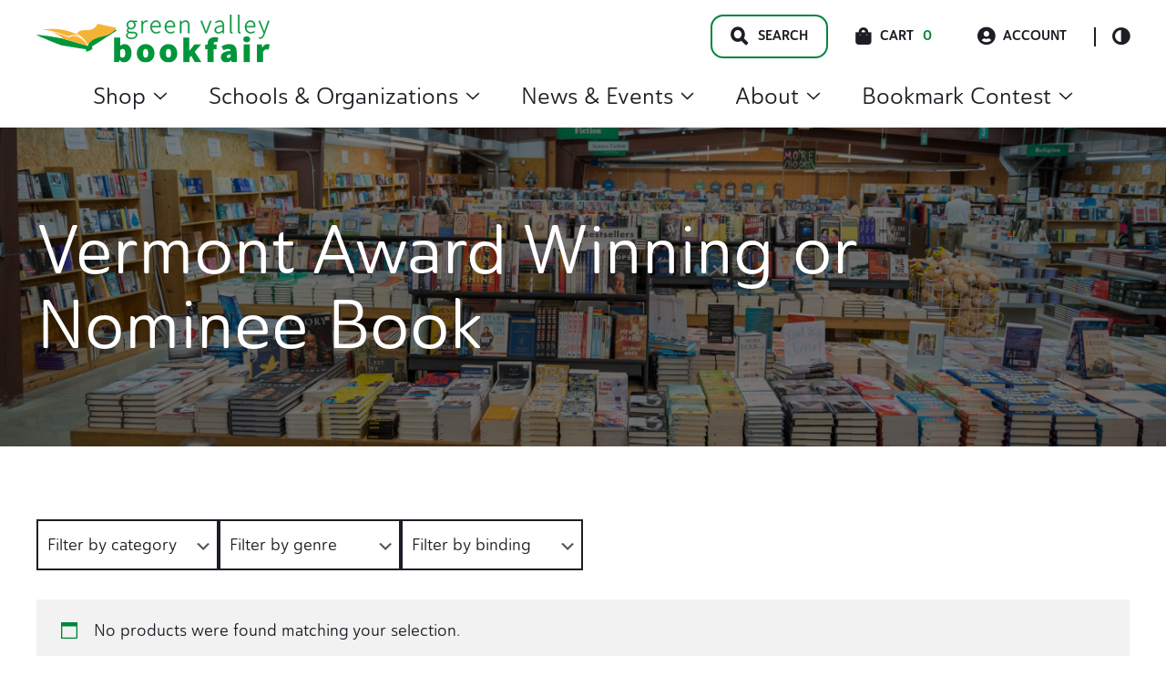

--- FILE ---
content_type: text/html; charset=UTF-8
request_url: https://gobookfair.com/tag/vermont-award-winning-or-nominee-book/
body_size: 26363
content:
<!doctype html>
<html lang="en-US">
<head>
	<meta charset="UTF-8">
	<meta name="viewport" content="width=device-width, initial-scale=1, maximum-scale=2.0">
	<link rel="profile" href="http://gmpg.org/xfn/11">
	<link rel="pingback" href="">

	<title>Tag: Vermont Award Winning or Nominee Book | Green Valley Book Fair</title>
	<style>img:is([sizes="auto" i], [sizes^="auto," i]) { contain-intrinsic-size: 3000px 1500px }</style>
	
<!-- The SEO Framework by Sybre Waaijer -->
<meta name="robots" content="noindex" />
<meta property="og:type" content="website" />
<meta property="og:locale" content="en_US" />
<meta property="og:site_name" content="Green Valley Book Fair" />
<meta property="og:title" content="Tag: Vermont Award Winning or Nominee Book | Green Valley Book Fair" />
<meta property="og:url" content="https://gobookfair.com/tag/vermont-award-winning-or-nominee-book/" />
<meta property="og:image" content="https://gobookfair.com/wp-content/uploads/2022/05/logo.png" />
<meta property="og:image:width" content="468" />
<meta property="og:image:height" content="98" />
<meta property="og:image:alt" content="An open green book with yellow pages. The logo for Green Valley Book Fair" />
<meta name="twitter:card" content="summary_large_image" />
<meta name="twitter:title" content="Tag: Vermont Award Winning or Nominee Book | Green Valley Book Fair" />
<meta name="twitter:image" content="https://gobookfair.com/wp-content/uploads/2022/05/logo.png" />
<meta name="twitter:image:alt" content="An open green book with yellow pages. The logo for Green Valley Book Fair" />
<script type="application/ld+json">{"@context":"https://schema.org","@graph":[{"@type":"WebSite","@id":"https://gobookfair.com/#/schema/WebSite","url":"https://gobookfair.com/","name":"Green Valley Book Fair","inLanguage":"en-US","potentialAction":{"@type":"SearchAction","target":{"@type":"EntryPoint","urlTemplate":"https://gobookfair.com/search/{search_term_string}/"},"query-input":"required name=search_term_string"},"publisher":{"@type":"Organization","@id":"https://gobookfair.com/#/schema/Organization","name":"Green Valley Book Fair","url":"https://gobookfair.com/","logo":{"@type":"ImageObject","url":"https://gobookfair.com/wp-content/uploads/2022/05/cropped-Icon.png","contentUrl":"https://gobookfair.com/wp-content/uploads/2022/05/cropped-Icon.png","width":512,"height":512,"contentSize":"2819"}}},{"@type":"CollectionPage","@id":"https://gobookfair.com/tag/vermont-award-winning-or-nominee-book/","url":"https://gobookfair.com/tag/vermont-award-winning-or-nominee-book/","name":"Tag: Vermont Award Winning or Nominee Book | Green Valley Book Fair","inLanguage":"en-US","isPartOf":{"@id":"https://gobookfair.com/#/schema/WebSite"},"breadcrumb":{"@type":"BreadcrumbList","@id":"https://gobookfair.com/#/schema/BreadcrumbList","itemListElement":[{"@type":"ListItem","position":1,"item":"https://gobookfair.com/","name":"Green Valley Book Fair"},{"@type":"ListItem","position":2,"name":"Tag: Vermont Award Winning or Nominee Book"}]}}]}</script>
<!-- / The SEO Framework by Sybre Waaijer | 4.35ms meta | 0.65ms boot -->

<link rel='dns-prefetch' href='//www.googletagmanager.com' />
<link rel="alternate" type="application/rss+xml" title="Green Valley Book Fair &raquo; Feed" href="https://gobookfair.com/feed/" />
<style id='classic-theme-styles-inline-css'>
/*! This file is auto-generated */
.wp-block-button__link{color:#fff;background-color:#32373c;border-radius:9999px;box-shadow:none;text-decoration:none;padding:calc(.667em + 2px) calc(1.333em + 2px);font-size:1.125em}.wp-block-file__button{background:#32373c;color:#fff;text-decoration:none}
</style>
<style id='safe-svg-svg-icon-style-inline-css'>
.safe-svg-cover{text-align:center}.safe-svg-cover .safe-svg-inside{display:inline-block;max-width:100%}.safe-svg-cover svg{fill:currentColor;height:100%;max-height:100%;max-width:100%;width:100%}

</style>
<style id='global-styles-inline-css'>
:root{--wp--preset--aspect-ratio--square: 1;--wp--preset--aspect-ratio--4-3: 4/3;--wp--preset--aspect-ratio--3-4: 3/4;--wp--preset--aspect-ratio--3-2: 3/2;--wp--preset--aspect-ratio--2-3: 2/3;--wp--preset--aspect-ratio--16-9: 16/9;--wp--preset--aspect-ratio--9-16: 9/16;--wp--preset--color--black: #000000;--wp--preset--color--cyan-bluish-gray: #abb8c3;--wp--preset--color--white: #ffffff;--wp--preset--color--pale-pink: #f78da7;--wp--preset--color--vivid-red: #cf2e2e;--wp--preset--color--luminous-vivid-orange: #ff6900;--wp--preset--color--luminous-vivid-amber: #fcb900;--wp--preset--color--light-green-cyan: #7bdcb5;--wp--preset--color--vivid-green-cyan: #00d084;--wp--preset--color--pale-cyan-blue: #8ed1fc;--wp--preset--color--vivid-cyan-blue: #0693e3;--wp--preset--color--vivid-purple: #9b51e0;--wp--preset--color--primary: var(--skinny--color-primary);--wp--preset--color--secondary: var(--skinny--color-dark-bg);--wp--preset--color--tertiary: var(--skinny--color-light-bg);--wp--preset--color--background: var(--skinny--color-white);--wp--preset--gradient--vivid-cyan-blue-to-vivid-purple: linear-gradient(135deg,rgba(6,147,227,1) 0%,rgb(155,81,224) 100%);--wp--preset--gradient--light-green-cyan-to-vivid-green-cyan: linear-gradient(135deg,rgb(122,220,180) 0%,rgb(0,208,130) 100%);--wp--preset--gradient--luminous-vivid-amber-to-luminous-vivid-orange: linear-gradient(135deg,rgba(252,185,0,1) 0%,rgba(255,105,0,1) 100%);--wp--preset--gradient--luminous-vivid-orange-to-vivid-red: linear-gradient(135deg,rgba(255,105,0,1) 0%,rgb(207,46,46) 100%);--wp--preset--gradient--very-light-gray-to-cyan-bluish-gray: linear-gradient(135deg,rgb(238,238,238) 0%,rgb(169,184,195) 100%);--wp--preset--gradient--cool-to-warm-spectrum: linear-gradient(135deg,rgb(74,234,220) 0%,rgb(151,120,209) 20%,rgb(207,42,186) 40%,rgb(238,44,130) 60%,rgb(251,105,98) 80%,rgb(254,248,76) 100%);--wp--preset--gradient--blush-light-purple: linear-gradient(135deg,rgb(255,206,236) 0%,rgb(152,150,240) 100%);--wp--preset--gradient--blush-bordeaux: linear-gradient(135deg,rgb(254,205,165) 0%,rgb(254,45,45) 50%,rgb(107,0,62) 100%);--wp--preset--gradient--luminous-dusk: linear-gradient(135deg,rgb(255,203,112) 0%,rgb(199,81,192) 50%,rgb(65,88,208) 100%);--wp--preset--gradient--pale-ocean: linear-gradient(135deg,rgb(255,245,203) 0%,rgb(182,227,212) 50%,rgb(51,167,181) 100%);--wp--preset--gradient--electric-grass: linear-gradient(135deg,rgb(202,248,128) 0%,rgb(113,206,126) 100%);--wp--preset--gradient--midnight: linear-gradient(135deg,rgb(2,3,129) 0%,rgb(40,116,252) 100%);--wp--preset--font-size--small: 16px;--wp--preset--font-size--medium: 18px;--wp--preset--font-size--large: 24px;--wp--preset--font-size--x-large: 42px;--wp--preset--font-size--huge: 40px;--wp--preset--spacing--20: 0.44rem;--wp--preset--spacing--30: 0.67rem;--wp--preset--spacing--40: 1rem;--wp--preset--spacing--50: 1.5rem;--wp--preset--spacing--60: 2.25rem;--wp--preset--spacing--70: 3.38rem;--wp--preset--spacing--80: 5.06rem;--wp--preset--shadow--natural: 6px 6px 9px rgba(0, 0, 0, 0.2);--wp--preset--shadow--deep: 12px 12px 50px rgba(0, 0, 0, 0.4);--wp--preset--shadow--sharp: 6px 6px 0px rgba(0, 0, 0, 0.2);--wp--preset--shadow--outlined: 6px 6px 0px -3px rgba(255, 255, 255, 1), 6px 6px rgba(0, 0, 0, 1);--wp--preset--shadow--crisp: 6px 6px 0px rgba(0, 0, 0, 1);}:where(.is-layout-flex){gap: 0.5em;}:where(.is-layout-grid){gap: 0.5em;}body .is-layout-flex{display: flex;}.is-layout-flex{flex-wrap: wrap;align-items: center;}.is-layout-flex > :is(*, div){margin: 0;}body .is-layout-grid{display: grid;}.is-layout-grid > :is(*, div){margin: 0;}:where(.wp-block-columns.is-layout-flex){gap: 2em;}:where(.wp-block-columns.is-layout-grid){gap: 2em;}:where(.wp-block-post-template.is-layout-flex){gap: 1.25em;}:where(.wp-block-post-template.is-layout-grid){gap: 1.25em;}.has-black-color{color: var(--wp--preset--color--black) !important;}.has-cyan-bluish-gray-color{color: var(--wp--preset--color--cyan-bluish-gray) !important;}.has-white-color{color: var(--wp--preset--color--white) !important;}.has-pale-pink-color{color: var(--wp--preset--color--pale-pink) !important;}.has-vivid-red-color{color: var(--wp--preset--color--vivid-red) !important;}.has-luminous-vivid-orange-color{color: var(--wp--preset--color--luminous-vivid-orange) !important;}.has-luminous-vivid-amber-color{color: var(--wp--preset--color--luminous-vivid-amber) !important;}.has-light-green-cyan-color{color: var(--wp--preset--color--light-green-cyan) !important;}.has-vivid-green-cyan-color{color: var(--wp--preset--color--vivid-green-cyan) !important;}.has-pale-cyan-blue-color{color: var(--wp--preset--color--pale-cyan-blue) !important;}.has-vivid-cyan-blue-color{color: var(--wp--preset--color--vivid-cyan-blue) !important;}.has-vivid-purple-color{color: var(--wp--preset--color--vivid-purple) !important;}.has-black-background-color{background-color: var(--wp--preset--color--black) !important;}.has-cyan-bluish-gray-background-color{background-color: var(--wp--preset--color--cyan-bluish-gray) !important;}.has-white-background-color{background-color: var(--wp--preset--color--white) !important;}.has-pale-pink-background-color{background-color: var(--wp--preset--color--pale-pink) !important;}.has-vivid-red-background-color{background-color: var(--wp--preset--color--vivid-red) !important;}.has-luminous-vivid-orange-background-color{background-color: var(--wp--preset--color--luminous-vivid-orange) !important;}.has-luminous-vivid-amber-background-color{background-color: var(--wp--preset--color--luminous-vivid-amber) !important;}.has-light-green-cyan-background-color{background-color: var(--wp--preset--color--light-green-cyan) !important;}.has-vivid-green-cyan-background-color{background-color: var(--wp--preset--color--vivid-green-cyan) !important;}.has-pale-cyan-blue-background-color{background-color: var(--wp--preset--color--pale-cyan-blue) !important;}.has-vivid-cyan-blue-background-color{background-color: var(--wp--preset--color--vivid-cyan-blue) !important;}.has-vivid-purple-background-color{background-color: var(--wp--preset--color--vivid-purple) !important;}.has-black-border-color{border-color: var(--wp--preset--color--black) !important;}.has-cyan-bluish-gray-border-color{border-color: var(--wp--preset--color--cyan-bluish-gray) !important;}.has-white-border-color{border-color: var(--wp--preset--color--white) !important;}.has-pale-pink-border-color{border-color: var(--wp--preset--color--pale-pink) !important;}.has-vivid-red-border-color{border-color: var(--wp--preset--color--vivid-red) !important;}.has-luminous-vivid-orange-border-color{border-color: var(--wp--preset--color--luminous-vivid-orange) !important;}.has-luminous-vivid-amber-border-color{border-color: var(--wp--preset--color--luminous-vivid-amber) !important;}.has-light-green-cyan-border-color{border-color: var(--wp--preset--color--light-green-cyan) !important;}.has-vivid-green-cyan-border-color{border-color: var(--wp--preset--color--vivid-green-cyan) !important;}.has-pale-cyan-blue-border-color{border-color: var(--wp--preset--color--pale-cyan-blue) !important;}.has-vivid-cyan-blue-border-color{border-color: var(--wp--preset--color--vivid-cyan-blue) !important;}.has-vivid-purple-border-color{border-color: var(--wp--preset--color--vivid-purple) !important;}.has-vivid-cyan-blue-to-vivid-purple-gradient-background{background: var(--wp--preset--gradient--vivid-cyan-blue-to-vivid-purple) !important;}.has-light-green-cyan-to-vivid-green-cyan-gradient-background{background: var(--wp--preset--gradient--light-green-cyan-to-vivid-green-cyan) !important;}.has-luminous-vivid-amber-to-luminous-vivid-orange-gradient-background{background: var(--wp--preset--gradient--luminous-vivid-amber-to-luminous-vivid-orange) !important;}.has-luminous-vivid-orange-to-vivid-red-gradient-background{background: var(--wp--preset--gradient--luminous-vivid-orange-to-vivid-red) !important;}.has-very-light-gray-to-cyan-bluish-gray-gradient-background{background: var(--wp--preset--gradient--very-light-gray-to-cyan-bluish-gray) !important;}.has-cool-to-warm-spectrum-gradient-background{background: var(--wp--preset--gradient--cool-to-warm-spectrum) !important;}.has-blush-light-purple-gradient-background{background: var(--wp--preset--gradient--blush-light-purple) !important;}.has-blush-bordeaux-gradient-background{background: var(--wp--preset--gradient--blush-bordeaux) !important;}.has-luminous-dusk-gradient-background{background: var(--wp--preset--gradient--luminous-dusk) !important;}.has-pale-ocean-gradient-background{background: var(--wp--preset--gradient--pale-ocean) !important;}.has-electric-grass-gradient-background{background: var(--wp--preset--gradient--electric-grass) !important;}.has-midnight-gradient-background{background: var(--wp--preset--gradient--midnight) !important;}.has-small-font-size{font-size: var(--wp--preset--font-size--small) !important;}.has-medium-font-size{font-size: var(--wp--preset--font-size--medium) !important;}.has-large-font-size{font-size: var(--wp--preset--font-size--large) !important;}.has-x-large-font-size{font-size: var(--wp--preset--font-size--x-large) !important;}
:where(.wp-block-post-template.is-layout-flex){gap: 1.25em;}:where(.wp-block-post-template.is-layout-grid){gap: 1.25em;}
:where(.wp-block-columns.is-layout-flex){gap: 2em;}:where(.wp-block-columns.is-layout-grid){gap: 2em;}
:root :where(.wp-block-pullquote){font-size: 1.5em;line-height: 1.6;}
</style>
<style id='woocommerce-inline-inline-css'>
.woocommerce form .form-row .required { visibility: visible; }
</style>
<link rel="stylesheet" href="https://gobookfair.com/wp-content/plugins/wp-search-with-algolia/css/algolia-autocomplete.css?ver=2.11.1"><link rel="stylesheet" href="https://gobookfair.com/wp-content/themes/gvbf/dist/styles/style.css?ver=0.1.51"><style id='gvbf-inline-css'>
.comments-area ol.comment-list .comment.bypostauthor .comment-author::before,.comments-area ol.children .comment.bypostauthor .comment-author::before {content:Author;} body.dark-color-scheme {--skinny--color-scheme-bg:#1d1e25;--skinny--color-scheme-text:#ffffff;--skinny--color-primary:#019d48;--skinny--btn-color-bg:#ebf6e5;--skinny--btn-color-text:#004d26;--skinny--btn-color-hover-bg:#7bc24e;--skinny--btn-color-hover-text:#004d26;--skinny--color-scheme-ch-overlay:rgba(29,30,37,0.8);}body.light-color-scheme {--skinny--color-scheme-bg:rgba(255,255,255,1);--skinny--color-scheme-text:#1d1e25;--skinny--color-primary:#00853d;--skinny--btn-color-bg:#ebf6e5;--skinny--btn-color-text:#004d26;--skinny--btn-color-hover-bg:#7bc24e;--skinny--btn-color-hover-text:#004d26;--skinny--color-scheme-ch-overlay:rgba(0,0,0,0.3);} body,.edit-post-visual-editor .editor-styles-wrapper,.editor-styles-wrapper.block-editor-block-preview__container {--skinny--type-body:'DM Sans','Helvetica Neue',Helvetica,Arial,sans-serif;--skinny--type-heading:'DM Serif Display','Helvetica Neue',Helvetica,Arial,sans-serif;--skinny--type-text-xxl:26.24px;--skinny--type-text-xl:22.4px;--skinny--type-text-body:18.08px;--skinny--type-text-smaller:16px;--skinny--type-text-caption:14.4px;--skinny--type-text-label:14.4px;--skinny--type-heading-xxl:75.04px;--skinny--type-heading-xl:54.08px;--skinny--type-heading-large:25.28px;--skinny--type-heading-medium:17.6px;--skinny--type-heading-small:12.8px;--skinny--type-text-xxl-height:170.28%;--skinny--type-text-xl-height:170.28%;--skinny--type-text-body-height:180%;--skinny--type-text-smaller-height:170.28%;--skinny--type-text-caption-height:140.4%;--skinny--type-text-label-height:140.4%;--skinny--type-heading-xxl-height:110.16%;--skinny--type-heading-xl-height:138.24%;--skinny--type-heading-large-height:136.08%;--skinny--type-heading-medium-height:117%;--skinny--type-heading-small-height:130.14%;}.header__title .site-title {font-size:35.2px;}
@media screen and (max-width: 599px) {body,.edit-post-visual-editor .editor-styles-wrapper,.editor-styles-wrapper.block-editor-block-preview__container {--skinny--type-text-xxl:24.6px;--skinny--type-text-xl:21px;--skinny--type-text-body:16.95px;--skinny--type-text-smaller:15px;--skinny--type-text-caption:13.5px;--skinny--type-text-label:13.5px;--skinny--type-heading-xxl:45px;--skinny--type-heading-xl:40.5px;--skinny--type-heading-large:23.7px;--skinny--type-heading-medium:16.5px;--skinny--type-heading-small:12px;}.header__title .site-title {font-size:33px;}} body,.edit-post-visual-editor .editor-styles-wrapper,.editor-styles-wrapper.block-editor-block-preview__container {--skinny--btn-text-transform:inherit;--skinny--btn-font-weight:700;--skinny--btn-border-radius:14px;}
</style>
<link rel="stylesheet" href="https://gobookfair.com/wp-content/themes/gvbf/dist/styles/style-769.css?ver=0.1.51" media="(min-width: 769px)"><link rel="stylesheet" href="https://gobookfair.com/wp-content/themes/gvbf/dist/styles/style-960.css?ver=0.1.51" media="(min-width: 960px)">    <script>
        (function(w,d,s,l,i){w[l]=w[l]||[];w[l].push({'gtm.start':
        new Date().getTime(),event:'gtm.js'});var f=d.getElementsByTagName(s)[0],
        j=d.createElement(s),dl=l!='dataLayer'?'&l='+l:'';j.async=true;j.src=
        'https://www.googletagmanager.com/gtm.js?id='+i+dl;f.parentNode.insertBefore(j,f);
        })(window,document,'script','dataLayer','GTM-N2QMFWG');
    </script>
    	<noscript><style>.woocommerce-product-gallery{ opacity: 1 !important; }</style></noscript>
			<style>
			.algolia-search-highlight {
				background-color: #fffbcc;
				border-radius: 2px;
				font-style: normal;
			}
		</style>
		<link rel="icon" href="https://gobookfair.com/wp-content/uploads/2022/05/cropped-Icon-100x100.png" sizes="32x32">
<link rel="icon" href="https://gobookfair.com/wp-content/uploads/2022/05/cropped-Icon-233x233.png" sizes="192x192">
<link rel="apple-touch-icon" href="https://gobookfair.com/wp-content/uploads/2022/05/cropped-Icon-233x233.png">
<meta name="msapplication-TileImage" content="https://gobookfair.com/wp-content/uploads/2022/05/cropped-Icon-432x432.png">
		<style id="wp-custom-css">
			.woocommerce.single-product .product span.onsale {
	position: absolute;
}

.woocommerce.single-product #content div.product {
	position: relative;
}

.no-margins {
	margin-top: 0px !important;
	margin-bottom: 0px !important;
}		</style>
		</head>

<body class="archive tax-product_tag term-vermont-award-winning-or-nominee-book term-1681 wp-custom-logo wp-embed-responsive wp-theme-skinny wp-child-theme-gvbf theme-skinny woocommerce woocommerce-page woocommerce-no-js skinny-no-sidebar light-color-scheme is-light-theme">



<div id="page" class="hfeed site">
	    <div class="search__modal">
        <div class="search__modal-inner">

            <a href="https://gobookfair.com/" class="custom-logo-link" rel="home"><img width="234" height="48" src="https://gobookfair.com/wp-content/uploads/2022/08/gvbf-logo.svg" class="custom-logo" alt="Green Valley Book Fair Logo. Go to homepage." decoding="async" /></a>
            <button id="search__close-btn" type="button">
                <span class="screen-reader-text">Search Close Toggle</span>
            </button>
            <form role="search" method="get" class="search-form" action="https://gobookfair.com/">
	<label>
		<span class="screen-reader-text">Search for:</span>
		<input id="search-field" type="search" class="search-field"
				placeholder="Type for quick search&hellip;"
				value="" name="s"
				title="Search for:"
				autocomplete="off"
		/>
	</label>
	<input type="submit" class="search-submit"
		   value="Full Search"/>
</form>
        </div>
    </div>
        <a class="skip-link" style="left: -999px;
                position: absolute;
                top: auto;
                width: 1px;
                height: 1px;
                overflow: hidden;
                z-index: -999;" href="#content">Skip to content</a>
    
	<header id="masthead" class="site-header" role="banner">
			<div class="header__inner flex
	mx-auto px-large container default-header	">

			<div class="header__title flex-nowrap">

				<div class='header__title-inner' itemscope itemtype='https://schema.org/Organization'><a href="https://gobookfair.com/" class="custom-logo-link" rel="home"><img width="234" height="48" src="https://gobookfair.com/wp-content/uploads/2022/08/gvbf-logo.svg" class="custom-logo" alt="Green Valley Book Fair Logo. Go to homepage." decoding="async" /></a></div>
					<span id="mobile__menu-toggle" class="mobile__menu-toggle">
		<span class="menu-item"></span>
		<span class="menu-item"></span>
		<span class="menu-item"></span>
	</span>
	<div id="header__mobile-navigation" class="header__mobile-navigation" aria-label="Vertical" role="navigation" itemscope itemtype="https://schema.org/SiteNavigationElement">
		<div class="header__mobile-navigation-inner">
				<div class="woo-mobile-cart">
		<div class="cart-contents">
			<span class="icon skinny-icon-cart"></span>
			<span class="count">0</span>
			<span class="cart-amount">&#036;0.00</span>
			<a class="cart-link" href="https://gobookfair.com/cart/" title="View Cart">
				View Cart			</a>
		</div>
	</div>
	
			<div class="quick-links ">
					<a class="account-link" href="https://gobookfair.com/my-account/"><span class="icon skinny-icon-account"></span>Account</a>
		<button
		id="header__color-scheme-toggle"
		class="header__color-scheme-toggle"
		type="button"
		data-color-scheme="light"
	>
		<div class="scheme-toggle-icon">
		</div>
		<span class="screen-reader-text">Color Scheme Toggle</span>
	</button>

				</div>
			<div class="menu-main-menu-container"><ul id="mobile-menu" class="mobile-menu list-reset level-1"><li id="menu-item-22697" class="menu-item menu-item-type-custom menu-item-object-custom menu-item-has-children menu-item-22697"><details><summary>Shop<svg aria-hidden="true" focusable="false" role="presentation" class="icon icon-caret" viewBox="0 0 10 6">
                            	<path fill-rule="evenodd" clip-rule="evenodd" d="M9.354.646a.5.5 0 00-.708 0L5 4.293 1.354.646a.5.5 0 00-.708.708l4 4a.5.5 0 00.708 0l4-4a.5.5 0 000-.708z" fill="currentColor"></path>
                            </svg></summary>
<ul class="sub-menu level-2">
	<li id="menu-item-48413" class="menu-item menu-item-type-custom menu-item-object-custom menu-item-48413"><a href="https://gobookfair.com/tag/christmas/">Christmas</a></li>
	<li id="menu-item-22698" class="menu-item menu-item-type-taxonomy menu-item-object-product_cat menu-item-has-children menu-item-22698"><details><summary>Books<svg aria-hidden="true" focusable="false" role="presentation" class="icon icon-caret" viewBox="0 0 10 6">
                            	<path fill-rule="evenodd" clip-rule="evenodd" d="M9.354.646a.5.5 0 00-.708 0L5 4.293 1.354.646a.5.5 0 00-.708.708l4 4a.5.5 0 00.708 0l4-4a.5.5 0 000-.708z" fill="currentColor"></path>
                            </svg></summary>
	<ul class="sub-menu level-3">
		<li id="menu-item-35356" class="menu-item menu-item-type-custom menu-item-object-custom menu-item-35356"><a href="https://gobookfair.com/category/books/">All Books</a></li>
		<li id="menu-item-178148" class="menu-item menu-item-type-taxonomy menu-item-object-product_genre menu-item-has-children menu-item-178148"><details><summary>Best Sellers<svg aria-hidden="true" focusable="false" role="presentation" class="icon icon-caret" viewBox="0 0 10 6">
                            	<path fill-rule="evenodd" clip-rule="evenodd" d="M9.354.646a.5.5 0 00-.708 0L5 4.293 1.354.646a.5.5 0 00-.708.708l4 4a.5.5 0 00.708 0l4-4a.5.5 0 000-.708z" fill="currentColor"></path>
                            </svg></summary>
		<ul class="sub-menu level-4">
			<li id="menu-item-1178148" class="menu-item menu-item-type-taxonomy menu-item-object-product_genre menu-item-1178148"><a href="https://gobookfair.com/genre/best-sellers/">All Best Sellers</a></li>
			<li id="menu-item-180981" class="menu-item menu-item-type-taxonomy menu-item-object-product_genre menu-item-180981"><a href="https://gobookfair.com/genre/adult-best-seller/">Adult Best Seller</a></li>
			<li id="menu-item-180980" class="menu-item menu-item-type-taxonomy menu-item-object-product_genre menu-item-180980"><a href="https://gobookfair.com/genre/childrens-best-seller/">Children&#8217;s Best Seller</a></li>
		</ul>
</li>
		<li id="menu-item-7577234" class="menu-item menu-item-type-taxonomy menu-item-object-product_genre menu-item-has-children menu-item-7577234"><details><summary>Children's Books<svg aria-hidden="true" focusable="false" role="presentation" class="icon icon-caret" viewBox="0 0 10 6">
                            	<path fill-rule="evenodd" clip-rule="evenodd" d="M9.354.646a.5.5 0 00-.708 0L5 4.293 1.354.646a.5.5 0 00-.708.708l4 4a.5.5 0 00.708 0l4-4a.5.5 0 000-.708z" fill="currentColor"></path>
                            </svg></summary>
		<ul class="sub-menu level-4">
			<li id="menu-item-8577235" class="menu-item menu-item-type-taxonomy menu-item-object-product_genre menu-item-8577235"><a href="https://gobookfair.com/genre/childrens-books/">All Children&#8217;s Books</a></li>
			<li id="menu-item-7577380" class="menu-item menu-item-type-taxonomy menu-item-object-product_genre menu-item-7577380"><a href="https://gobookfair.com/genre/books-for-babies/">Books for Babies</a></li>
			<li id="menu-item-7577395" class="menu-item menu-item-type-taxonomy menu-item-object-product_genre menu-item-7577395"><a href="https://gobookfair.com/genre/childrens-activity-interactive/">Children&#8217;s Activity &amp; Interactive</a></li>
			<li id="menu-item-7577383" class="menu-item menu-item-type-taxonomy menu-item-object-product_genre menu-item-7577383"><a href="https://gobookfair.com/genre/childrens-chapter-books/">Children&#8217;s Chapter Books</a></li>
			<li id="menu-item-7581239" class="menu-item menu-item-type-taxonomy menu-item-object-product_genre menu-item-7581239"><a href="https://gobookfair.com/genre/childrens-classics/">Children&#8217;s Classics</a></li>
			<li id="menu-item-7577384" class="menu-item menu-item-type-taxonomy menu-item-object-product_genre menu-item-7577384"><a href="https://gobookfair.com/genre/childrens-graphic-novels/">Children&#8217;s Graphic Novels</a></li>
			<li id="menu-item-7577430" class="menu-item menu-item-type-taxonomy menu-item-object-product_genre menu-item-7577430"><a href="https://gobookfair.com/genre/childrens-history/">Children&#8217;s History</a></li>
			<li id="menu-item-7577385" class="menu-item menu-item-type-taxonomy menu-item-object-product_genre menu-item-7577385"><a href="https://gobookfair.com/genre/childrens-level-readers-pre-k-4/">Children&#8217;s Level Readers Pre-K-4</a></li>
			<li id="menu-item-7577386" class="menu-item menu-item-type-taxonomy menu-item-object-product_genre menu-item-7577386"><a href="https://gobookfair.com/genre/childrens-national-geographic/">Children&#8217;s National Geographic</a></li>
			<li id="menu-item-7577387" class="menu-item menu-item-type-taxonomy menu-item-object-product_genre menu-item-7577387"><a href="https://gobookfair.com/genre/childrens-picture-books/">Children&#8217;s Picture Books</a></li>
			<li id="menu-item-7577388" class="menu-item menu-item-type-taxonomy menu-item-object-product_genre menu-item-7577388"><a href="https://gobookfair.com/genre/childrens-religion/">Children&#8217;s Religion</a></li>
			<li id="menu-item-7580554" class="menu-item menu-item-type-taxonomy menu-item-object-product_genre menu-item-7580554"><a href="https://gobookfair.com/genre/childrens-science/">Children&#8217;s Science</a></li>
			<li id="menu-item-7577442" class="menu-item menu-item-type-taxonomy menu-item-object-product_genre menu-item-7577442"><a href="https://gobookfair.com/genre/childrens-spanish-books/">Children&#8217;s Spanish Books</a></li>
			<li id="menu-item-7577396" class="menu-item menu-item-type-taxonomy menu-item-object-product_genre menu-item-7577396"><a href="https://gobookfair.com/genre/childrens-workbooks-reference/">Children&#8217;s Workbooks &amp; Reference</a></li>
			<li id="menu-item-7578525" class="menu-item menu-item-type-taxonomy menu-item-object-product_genre menu-item-7578525"><a href="https://gobookfair.com/genre/state-awards-winning-books/">State Awards Books</a></li>
		</ul>
</li>
		<li id="menu-item-7897049" class="menu-item menu-item-type-taxonomy menu-item-object-product_genre menu-item-7897049"><a href="https://gobookfair.com/genre/coloring-books-for-adults/">Coloring, Game and Puzzle Books For Adults</a></li>
		<li id="menu-item-7104011" class="menu-item menu-item-type-taxonomy menu-item-object-product_genre menu-item-7104011"><a href="https://gobookfair.com/genre/cookbooks/">Cookbooks</a></li>
		<li id="menu-item-2199037" class="menu-item menu-item-type-taxonomy menu-item-object-product_genre menu-item-has-children menu-item-2199037"><details><summary>Fiction<svg aria-hidden="true" focusable="false" role="presentation" class="icon icon-caret" viewBox="0 0 10 6">
                            	<path fill-rule="evenodd" clip-rule="evenodd" d="M9.354.646a.5.5 0 00-.708 0L5 4.293 1.354.646a.5.5 0 00-.708.708l4 4a.5.5 0 00.708 0l4-4a.5.5 0 000-.708z" fill="currentColor"></path>
                            </svg></summary>
		<ul class="sub-menu level-4">
			<li id="menu-item-3199041" class="menu-item menu-item-type-taxonomy menu-item-object-product_genre menu-item-3199041"><a href="https://gobookfair.com/genre/fiction/">All Fiction</a></li>
			<li id="menu-item-2199192" class="menu-item menu-item-type-taxonomy menu-item-object-product_genre menu-item-2199192"><a href="https://gobookfair.com/genre/christian-fiction/">Christian Fiction</a></li>
			<li id="menu-item-2199257" class="menu-item menu-item-type-taxonomy menu-item-object-product_genre menu-item-2199257"><a href="https://gobookfair.com/genre/classics/">Classics &amp; Literature</a></li>
			<li id="menu-item-2202324" class="menu-item menu-item-type-taxonomy menu-item-object-product_genre menu-item-2202324"><a href="https://gobookfair.com/genre/family-life/">Family Life</a></li>
			<li id="menu-item-2203041" class="menu-item menu-item-type-taxonomy menu-item-object-product_genre menu-item-2203041"><a href="https://gobookfair.com/genre/gothic/">Gothic</a></li>
			<li id="menu-item-2200119" class="menu-item menu-item-type-taxonomy menu-item-object-product_genre menu-item-2200119"><a href="https://gobookfair.com/genre/graphic-novels/">Graphic Novels</a></li>
			<li id="menu-item-2199232" class="menu-item menu-item-type-taxonomy menu-item-object-product_genre menu-item-2199232"><a href="https://gobookfair.com/genre/historical-fiction/">Historical Fiction</a></li>
			<li id="menu-item-2202907" class="menu-item menu-item-type-taxonomy menu-item-object-product_genre menu-item-2202907"><a href="https://gobookfair.com/genre/horror/">Horror</a></li>
			<li id="menu-item-2201550" class="menu-item menu-item-type-taxonomy menu-item-object-product_genre menu-item-2201550"><a href="https://gobookfair.com/genre/manga/">Manga</a></li>
			<li id="menu-item-2199201" class="menu-item menu-item-type-taxonomy menu-item-object-product_genre menu-item-2199201"><a href="https://gobookfair.com/genre/mystery-thriller/">Mystery/Thriller</a></li>
			<li id="menu-item-2200667" class="menu-item menu-item-type-taxonomy menu-item-object-product_genre menu-item-2200667"><a href="https://gobookfair.com/genre/romance/">Romance</a></li>
			<li id="menu-item-2203022" class="menu-item menu-item-type-taxonomy menu-item-object-product_genre menu-item-2203022"><a href="https://gobookfair.com/genre/romantic-fantasy/">Romantasy</a></li>
			<li id="menu-item-2201732" class="menu-item menu-item-type-taxonomy menu-item-object-product_genre menu-item-2201732"><a href="https://gobookfair.com/genre/sci-fi-fantasy/">Sci-Fi/Fantasy</a></li>
			<li id="menu-item-2199207" class="menu-item menu-item-type-taxonomy menu-item-object-product_genre menu-item-2199207"><a href="https://gobookfair.com/genre/westerns/">Westerns</a></li>
		</ul>
</li>
		<li id="menu-item-206099" class="menu-item menu-item-type-taxonomy menu-item-object-product_genre menu-item-206099"><a href="https://gobookfair.com/genre/gift-books/">Gift Books/Novelty Items</a></li>
		<li id="menu-item-3047671" class="menu-item menu-item-type-taxonomy menu-item-object-product_genre menu-item-3047671"><a href="https://gobookfair.com/genre/journals-notebooks/">Journals &amp; Notebooks</a></li>
		<li id="menu-item-3847463" class="menu-item menu-item-type-taxonomy menu-item-object-product_genre menu-item-3847463"><a href="https://gobookfair.com/genre/mass-market-paperback/">Mass Market</a></li>
		<li id="menu-item-3823583" class="menu-item menu-item-type-taxonomy menu-item-object-product_genre menu-item-has-children menu-item-3823583"><details><summary>Non-Fiction<svg aria-hidden="true" focusable="false" role="presentation" class="icon icon-caret" viewBox="0 0 10 6">
                            	<path fill-rule="evenodd" clip-rule="evenodd" d="M9.354.646a.5.5 0 00-.708 0L5 4.293 1.354.646a.5.5 0 00-.708.708l4 4a.5.5 0 00.708 0l4-4a.5.5 0 000-.708z" fill="currentColor"></path>
                            </svg></summary>
		<ul class="sub-menu level-4">
			<li id="menu-item-4823591" class="menu-item menu-item-type-taxonomy menu-item-object-product_genre menu-item-4823591"><a href="https://gobookfair.com/genre/non-fiction/">All Non-Fiction</a></li>
			<li id="menu-item-3825137" class="menu-item menu-item-type-taxonomy menu-item-object-product_genre menu-item-3825137"><a href="https://gobookfair.com/genre/art/">Art</a></li>
			<li id="menu-item-3823728" class="menu-item menu-item-type-taxonomy menu-item-object-product_genre menu-item-3823728"><a href="https://gobookfair.com/genre/biography-memoir/">Biography/Memoir</a></li>
			<li id="menu-item-3823797" class="menu-item menu-item-type-taxonomy menu-item-object-product_genre menu-item-3823797"><a href="https://gobookfair.com/genre/business/">Business</a></li>
			<li id="menu-item-3823762" class="menu-item menu-item-type-taxonomy menu-item-object-product_genre menu-item-3823762"><a href="https://gobookfair.com/genre/crafts-hobbies/">Crafts &amp; Hobbies</a></li>
			<li id="menu-item-3823793" class="menu-item menu-item-type-taxonomy menu-item-object-product_genre menu-item-3823793"><a href="https://gobookfair.com/genre/health/">Health</a></li>
			<li id="menu-item-3823795" class="menu-item menu-item-type-taxonomy menu-item-object-product_genre menu-item-3823795"><a href="https://gobookfair.com/genre/history/">History</a></li>
			<li id="menu-item-3825516" class="menu-item menu-item-type-taxonomy menu-item-object-product_genre menu-item-3825516"><a href="https://gobookfair.com/genre/humor/">Humor</a></li>
			<li id="menu-item-3823806" class="menu-item menu-item-type-taxonomy menu-item-object-product_genre menu-item-3823806"><a href="https://gobookfair.com/genre/local-regional/">Local/Regional</a></li>
			<li id="menu-item-3823798" class="menu-item menu-item-type-taxonomy menu-item-object-product_genre menu-item-3823798"><a href="https://gobookfair.com/genre/national-geographic/">National Geographic</a></li>
			<li id="menu-item-3823799" class="menu-item menu-item-type-taxonomy menu-item-object-product_genre menu-item-3823799"><a href="https://gobookfair.com/genre/nature-outdoors/">Nature &amp; Outdoors</a></li>
			<li id="menu-item-3826942" class="menu-item menu-item-type-taxonomy menu-item-object-product_genre menu-item-3826942"><a href="https://gobookfair.com/genre/new-age/">New Age</a></li>
			<li id="menu-item-3826465" class="menu-item menu-item-type-taxonomy menu-item-object-product_genre menu-item-3826465"><a href="https://gobookfair.com/genre/philosophy/">Philosophy</a></li>
			<li id="menu-item-3824667" class="menu-item menu-item-type-taxonomy menu-item-object-product_genre menu-item-3824667"><a href="https://gobookfair.com/genre/political/">Political</a></li>
			<li id="menu-item-3824722" class="menu-item menu-item-type-taxonomy menu-item-object-product_genre menu-item-3824722"><a href="https://gobookfair.com/genre/reference/">Reference</a></li>
			<li id="menu-item-3823749" class="menu-item menu-item-type-taxonomy menu-item-object-product_genre menu-item-3823749"><a href="https://gobookfair.com/genre/religion/">Religion</a></li>
			<li id="menu-item-3823801" class="menu-item menu-item-type-taxonomy menu-item-object-product_genre menu-item-3823801"><a href="https://gobookfair.com/genre/science/">Science</a></li>
			<li id="menu-item-3823800" class="menu-item menu-item-type-taxonomy menu-item-object-product_genre menu-item-3823800"><a href="https://gobookfair.com/genre/self-help/">Self-Help</a></li>
		</ul>
</li>
		<li id="menu-item-1493144" class="menu-item menu-item-type-taxonomy menu-item-object-product_genre menu-item-1493144"><a href="https://gobookfair.com/genre/young-adult/">Young Adult</a></li>
		<li id="menu-item-47078" class="menu-item menu-item-type-custom menu-item-object-custom menu-item-47078"><a href="https://gobookfair.com/tag/sprayed-edges/">Sprayed Edges</a></li>
		<li id="menu-item-39608" class="menu-item menu-item-type-custom menu-item-object-custom menu-item-has-children menu-item-39608"><details><summary>VA Readers' Choice<svg aria-hidden="true" focusable="false" role="presentation" class="icon icon-caret" viewBox="0 0 10 6">
                            	<path fill-rule="evenodd" clip-rule="evenodd" d="M9.354.646a.5.5 0 00-.708 0L5 4.293 1.354.646a.5.5 0 00-.708.708l4 4a.5.5 0 00.708 0l4-4a.5.5 0 000-.708z" fill="currentColor"></path>
                            </svg></summary>
		<ul class="sub-menu level-4">
			<li id="menu-item-39609" class="menu-item menu-item-type-custom menu-item-object-custom menu-item-39609"><a href="https://gobookfair.com/tag/va-readers-choice/">All VA Readers&#8217; Choice</a></li>
			<li id="menu-item-45433" class="menu-item menu-item-type-custom menu-item-object-custom menu-item-45433"><a href="https://gobookfair.com/tag/virginia-readers-choice-authors/">VA Readers&#8217; Choice Authors</a></li>
			<li id="menu-item-39616" class="menu-item menu-item-type-custom menu-item-object-custom menu-item-has-children menu-item-39616"><details><summary>2025-2026 VA Readers' Choice<svg aria-hidden="true" focusable="false" role="presentation" class="icon icon-caret" viewBox="0 0 10 6">
                            	<path fill-rule="evenodd" clip-rule="evenodd" d="M9.354.646a.5.5 0 00-.708 0L5 4.293 1.354.646a.5.5 0 00-.708.708l4 4a.5.5 0 00.708 0l4-4a.5.5 0 000-.708z" fill="currentColor"></path>
                            </svg></summary>
			<ul class="sub-menu level-5">
				<li id="menu-item-39620" class="menu-item menu-item-type-custom menu-item-object-custom menu-item-39620"><a href="https://gobookfair.com/tag/2025-2026-va-readers-choice-primary/">2025-2026 VA Readers’ Choice &#8211; Primary</a></li>
				<li id="menu-item-39617" class="menu-item menu-item-type-custom menu-item-object-custom menu-item-39617"><a href="https://gobookfair.com/tag/2025-2026-va-readers-choice-elementary/">2025-2026 VA Readers’ Choice &#8211; Elementary</a></li>
				<li id="menu-item-39619" class="menu-item menu-item-type-custom menu-item-object-custom menu-item-39619"><a href="https://gobookfair.com/tag/2025-2026-va-readers-choice-middle-school/">2025-2026 VA Readers’ Choice &#8211; Middle School</a></li>
				<li id="menu-item-39618" class="menu-item menu-item-type-custom menu-item-object-custom menu-item-39618"><a href="https://gobookfair.com/tag/2025-2026-va-readers-choice-high-school/">2025-2026 VA Readers’ Choice &#8211; High School</a></li>
			</ul>
</li>
			<li id="menu-item-39615" class="menu-item menu-item-type-custom menu-item-object-custom menu-item-39615"><a href="https://gobookfair.com/tag/2024-2025-va-readers-choice">2024-2025 VA Readers&#8217; Choice</a></li>
			<li id="menu-item-39625" class="menu-item menu-item-type-custom menu-item-object-custom menu-item-39625"><a href="https://gobookfair.com/tag/varc-primary/">Past VA Readers&#8217; Choice &#8211; Primary</a></li>
			<li id="menu-item-39624" class="menu-item menu-item-type-custom menu-item-object-custom menu-item-39624"><a href="https://gobookfair.com/tag/varc-elementary/">Past VA Readers&#8217; Choice &#8211; Elementary</a></li>
			<li id="menu-item-39623" class="menu-item menu-item-type-custom menu-item-object-custom menu-item-39623"><a href="https://gobookfair.com/tag/varc-middle-school/">Past VA Readers&#8217; Choice &#8211; Middle School</a></li>
			<li id="menu-item-39622" class="menu-item menu-item-type-custom menu-item-object-custom menu-item-39622"><a href="https://gobookfair.com/tag/varc-high-school/">Past VA Readers&#8217; Choice &#8211; High School</a></li>
		</ul>
</li>
	</ul>
</li>
	<li id="menu-item-22699" class="menu-item menu-item-type-custom menu-item-object-custom menu-item-has-children menu-item-22699"><details><summary>Other Items<svg aria-hidden="true" focusable="false" role="presentation" class="icon icon-caret" viewBox="0 0 10 6">
                            	<path fill-rule="evenodd" clip-rule="evenodd" d="M9.354.646a.5.5 0 00-.708 0L5 4.293 1.354.646a.5.5 0 00-.708.708l4 4a.5.5 0 00.708 0l4-4a.5.5 0 000-.708z" fill="currentColor"></path>
                            </svg></summary>
	<ul class="sub-menu level-3">
		<li id="menu-item-2764248" class="menu-item menu-item-type-taxonomy menu-item-object-product_cat menu-item-2764248"><a href="https://gobookfair.com/category/clothing/">Clothing</a></li>
		<li id="menu-item-4142058" class="menu-item menu-item-type-taxonomy menu-item-object-product_cat menu-item-4142058"><a href="https://gobookfair.com/category/crafts/">Crafts</a></li>
		<li id="menu-item-3595310" class="menu-item menu-item-type-taxonomy menu-item-object-product_cat menu-item-3595310"><a href="https://gobookfair.com/category/gift-cards/">Gift Cards</a></li>
		<li id="menu-item-2561089" class="menu-item menu-item-type-taxonomy menu-item-object-product_cat menu-item-2561089"><a href="https://gobookfair.com/category/home/">Home Goods</a></li>
		<li id="menu-item-919228" class="menu-item menu-item-type-taxonomy menu-item-object-product_cat menu-item-919228"><a href="https://gobookfair.com/category/jewelry/">Jewelry</a></li>
		<li id="menu-item-5870084" class="menu-item menu-item-type-taxonomy menu-item-object-product_cat menu-item-5870084"><a href="https://gobookfair.com/category/miscellaneous/">Miscellaneous</a></li>
		<li id="menu-item-8479712" class="menu-item menu-item-type-taxonomy menu-item-object-product_cat menu-item-8479712"><a href="https://gobookfair.com/category/office-supplies/">Office Supplies</a></li>
		<li id="menu-item-5844796" class="menu-item menu-item-type-taxonomy menu-item-object-product_cat menu-item-5844796"><a href="https://gobookfair.com/category/puzzles/">Puzzles</a></li>
		<li id="menu-item-2858421" class="menu-item menu-item-type-taxonomy menu-item-object-product_cat menu-item-2858421"><a href="https://gobookfair.com/category/stationery/">Stationery</a></li>
		<li id="menu-item-5115418" class="menu-item menu-item-type-taxonomy menu-item-object-product_cat menu-item-5115418"><a href="https://gobookfair.com/category/teacher-supplies/">Teacher Supplies</a></li>
		<li id="menu-item-9459320" class="menu-item menu-item-type-taxonomy menu-item-object-product_cat menu-item-has-children menu-item-9459320"><details><summary>Toys &amp; Games<svg aria-hidden="true" focusable="false" role="presentation" class="icon icon-caret" viewBox="0 0 10 6">
                            	<path fill-rule="evenodd" clip-rule="evenodd" d="M9.354.646a.5.5 0 00-.708 0L5 4.293 1.354.646a.5.5 0 00-.708.708l4 4a.5.5 0 00.708 0l4-4a.5.5 0 000-.708z" fill="currentColor"></path>
                            </svg></summary>
		<ul class="sub-menu level-4">
			<li id="menu-item-10459330" class="menu-item menu-item-type-taxonomy menu-item-object-product_cat menu-item-10459330"><a href="https://gobookfair.com/category/toys-games/">All Toys &amp; Games</a></li>
			<li id="menu-item-9459512" class="menu-item menu-item-type-taxonomy menu-item-object-product_cat menu-item-9459512"><a href="https://gobookfair.com/category/toys-games/stuffed-animals/">Stuffed Animals</a></li>
		</ul>
</li>
		<li id="menu-item-2406889" class="menu-item menu-item-type-taxonomy menu-item-object-product_cat menu-item-2406889"><a href="https://gobookfair.com/category/wedding-and-party-supplies/">Wedding and Party Supplies</a></li>
	</ul>
</li>
	<li id="menu-item-39599" class="menu-item menu-item-type-custom menu-item-object-custom menu-item-has-children menu-item-39599"><details><summary>Holidays<svg aria-hidden="true" focusable="false" role="presentation" class="icon icon-caret" viewBox="0 0 10 6">
                            	<path fill-rule="evenodd" clip-rule="evenodd" d="M9.354.646a.5.5 0 00-.708 0L5 4.293 1.354.646a.5.5 0 00-.708.708l4 4a.5.5 0 00.708 0l4-4a.5.5 0 000-.708z" fill="currentColor"></path>
                            </svg></summary>
	<ul class="sub-menu level-3">
		<li id="menu-item-39605" class="menu-item menu-item-type-custom menu-item-object-custom menu-item-39605"><a href="https://gobookfair.com/tag/christmas/">Christmas</a></li>
		<li id="menu-item-39607" class="menu-item menu-item-type-custom menu-item-object-custom menu-item-39607"><a href="https://gobookfair.com/tag/easter/">Easter</a></li>
		<li id="menu-item-39606" class="menu-item menu-item-type-custom menu-item-object-custom menu-item-39606"><a href="https://gobookfair.com/tag/fourth-of-july/">Fourth of July</a></li>
		<li id="menu-item-39600" class="menu-item menu-item-type-custom menu-item-object-custom menu-item-39600"><a href="https://gobookfair.com/tag/halloween/">Halloween</a></li>
		<li id="menu-item-39601" class="menu-item menu-item-type-custom menu-item-object-custom menu-item-39601"><a href="https://gobookfair.com/tag/hanukkah/">Hanukkah</a></li>
		<li id="menu-item-39602" class="menu-item menu-item-type-custom menu-item-object-custom menu-item-39602"><a href="https://gobookfair.com/tag/st-patricks-day/">St. Patrick&#8217;s Day</a></li>
		<li id="menu-item-39603" class="menu-item menu-item-type-custom menu-item-object-custom menu-item-39603"><a href="https://gobookfair.com/tag/thanksgiving/https://gobookfair.com/tag/thanksgiving/">Thanksgiving</a></li>
		<li id="menu-item-39604" class="menu-item menu-item-type-custom menu-item-object-custom menu-item-39604"><a href="https://gobookfair.com/tag/valentines-day/">Valentine&#8217;s Day</a></li>
	</ul>
</li>
	<li id="menu-item-29824" class="menu-item menu-item-type-custom menu-item-object-custom menu-item-29824"><a href="/product/gift-card/">Gift Cards</a></li>
	<li id="menu-item-22770" class="menu-item menu-item-type-custom menu-item-object-custom menu-item-22770"><a href="/shop?product_visibility=featured">Featured Items</a></li>
	<li id="menu-item-22706" class="menu-item menu-item-type-post_type menu-item-object-page menu-item-22706"><a href="https://gobookfair.com/shop/">New Arrivals</a></li>
	<li id="menu-item-22771" class="menu-item menu-item-type-custom menu-item-object-custom menu-item-has-children menu-item-22771"><details><summary>Best Sellers<svg aria-hidden="true" focusable="false" role="presentation" class="icon icon-caret" viewBox="0 0 10 6">
                            	<path fill-rule="evenodd" clip-rule="evenodd" d="M9.354.646a.5.5 0 00-.708 0L5 4.293 1.354.646a.5.5 0 00-.708.708l4 4a.5.5 0 00.708 0l4-4a.5.5 0 000-.708z" fill="currentColor"></path>
                            </svg></summary>
	<ul class="sub-menu level-3">
		<li id="menu-item-35357" class="menu-item menu-item-type-custom menu-item-object-custom menu-item-35357"><a href="https://gobookfair.com/genre/best-sellers/">All Best Sellers</a></li>
		<li id="menu-item-31538" class="menu-item menu-item-type-custom menu-item-object-custom menu-item-31538"><a href="https://gobookfair.com/genre/adult-best-seller/">Adult Best Seller</a></li>
		<li id="menu-item-31539" class="menu-item menu-item-type-custom menu-item-object-custom menu-item-31539"><a href="https://gobookfair.com/genre/childrens-best-seller/">Children&#8217;s Best Seller</a></li>
	</ul>
</li>
	<li id="menu-item-44344" class="menu-item menu-item-type-post_type menu-item-object-page menu-item-44344"><a href="https://gobookfair.com/facebook-order-form/">Facebook Order Form</a></li>
</ul>
</li>
<li id="menu-item-22704" class="menu-item menu-item-type-custom menu-item-object-custom menu-item-has-children menu-item-22704"><details><summary>Schools & Organizations<svg aria-hidden="true" focusable="false" role="presentation" class="icon icon-caret" viewBox="0 0 10 6">
                            	<path fill-rule="evenodd" clip-rule="evenodd" d="M9.354.646a.5.5 0 00-.708 0L5 4.293 1.354.646a.5.5 0 00-.708.708l4 4a.5.5 0 00.708 0l4-4a.5.5 0 000-.708z" fill="currentColor"></path>
                            </svg></summary>
<ul class="sub-menu level-2">
	<li id="menu-item-27" class="menu-item menu-item-type-post_type menu-item-object-page menu-item-27"><a href="https://gobookfair.com/field-trips/">Field Trips</a></li>
	<li id="menu-item-3233" class="menu-item menu-item-type-post_type menu-item-object-page menu-item-3233"><a href="https://gobookfair.com/field-trip-request-form/">Field Trip Request Form</a></li>
	<li id="menu-item-40224" class="menu-item menu-item-type-post_type menu-item-object-page menu-item-40224"><a href="https://gobookfair.com/our-school-book-fair-program/">Our School Book Fair Program</a></li>
	<li id="menu-item-47274" class="menu-item menu-item-type-post_type menu-item-object-page menu-item-47274"><a href="https://gobookfair.com/bulk-book-ordering-for-schools-organizations/">Bulk Book Ordering</a></li>
	<li id="menu-item-18907" class="menu-item menu-item-type-post_type menu-item-object-page menu-item-18907"><a href="https://gobookfair.com/manual-order-form/">Manual Orders</a></li>
	<li id="menu-item-24930" class="menu-item menu-item-type-post_type menu-item-object-page menu-item-24930"><a href="https://gobookfair.com/tax-exempt-po-request/">Tax Exempt &#038; Purchase Orders</a></li>
</ul>
</li>
<li id="menu-item-22705" class="menu-item menu-item-type-custom menu-item-object-custom menu-item-has-children menu-item-22705"><details><summary>News & Events<svg aria-hidden="true" focusable="false" role="presentation" class="icon icon-caret" viewBox="0 0 10 6">
                            	<path fill-rule="evenodd" clip-rule="evenodd" d="M9.354.646a.5.5 0 00-.708 0L5 4.293 1.354.646a.5.5 0 00-.708.708l4 4a.5.5 0 00.708 0l4-4a.5.5 0 000-.708z" fill="currentColor"></path>
                            </svg></summary>
<ul class="sub-menu level-2">
	<li id="menu-item-41574" class="menu-item menu-item-type-post_type menu-item-object-page menu-item-41574"><a href="https://gobookfair.com/participate-in-a-book-fair-event/">Participate in a Book Fair Event</a></li>
	<li id="menu-item-20028" class="menu-item menu-item-type-post_type menu-item-object-page menu-item-20028"><a href="https://gobookfair.com/blog/">News &#038; Events</a></li>
	<li id="menu-item-19995" class="menu-item menu-item-type-post_type menu-item-object-page menu-item-19995"><a href="https://gobookfair.com/mailing-list/">Get the Latest Book Fair News</a></li>
	<li id="menu-item-20224" class="menu-item menu-item-type-custom menu-item-object-custom menu-item-20224"><a target="_blank" rel="noopener" href="https://www.facebook.com/greenvalleybookfair">Facebook</a></li>
	<li id="menu-item-20225" class="menu-item menu-item-type-custom menu-item-object-custom menu-item-20225"><a target="_blank" rel="noopener" href="https://www.instagram.com/greenvalleybookfair/">Instagram</a></li>
</ul>
</li>
<li id="menu-item-22703" class="menu-item menu-item-type-custom menu-item-object-custom menu-item-has-children menu-item-22703"><details><summary>About<svg aria-hidden="true" focusable="false" role="presentation" class="icon icon-caret" viewBox="0 0 10 6">
                            	<path fill-rule="evenodd" clip-rule="evenodd" d="M9.354.646a.5.5 0 00-.708 0L5 4.293 1.354.646a.5.5 0 00-.708.708l4 4a.5.5 0 00.708 0l4-4a.5.5 0 000-.708z" fill="currentColor"></path>
                            </svg></summary>
<ul class="sub-menu level-2">
	<li id="menu-item-23" class="menu-item menu-item-type-post_type menu-item-object-page menu-item-23"><a href="https://gobookfair.com/about/">About Us</a></li>
	<li id="menu-item-20056" class="menu-item menu-item-type-post_type menu-item-object-page menu-item-20056"><a href="https://gobookfair.com/directions/">Directions</a></li>
	<li id="menu-item-476" class="menu-item menu-item-type-post_type menu-item-object-page menu-item-476"><a href="https://gobookfair.com/planning-your-visit/">Planning Your Visit</a></li>
	<li id="menu-item-24122" class="menu-item menu-item-type-post_type menu-item-object-page menu-item-24122"><a href="https://gobookfair.com/frequently-asked-questions/">Frequently Asked Questions</a></li>
	<li id="menu-item-37950" class="menu-item menu-item-type-custom menu-item-object-custom menu-item-37950"><a href="https://gobookfair.com/employment/">Employment</a></li>
	<li id="menu-item-30" class="menu-item menu-item-type-post_type menu-item-object-page menu-item-30"><a href="https://gobookfair.com/contact/">Contact</a></li>
</ul>
</li>
<li id="menu-item-32948" class="menu-item menu-item-type-custom menu-item-object-custom menu-item-has-children menu-item-32948"><details><summary>Bookmark Contest<svg aria-hidden="true" focusable="false" role="presentation" class="icon icon-caret" viewBox="0 0 10 6">
                            	<path fill-rule="evenodd" clip-rule="evenodd" d="M9.354.646a.5.5 0 00-.708 0L5 4.293 1.354.646a.5.5 0 00-.708.708l4 4a.5.5 0 00.708 0l4-4a.5.5 0 000-.708z" fill="currentColor"></path>
                            </svg></summary>
<ul class="sub-menu level-2">
	<li id="menu-item-32946" class="menu-item menu-item-type-post_type menu-item-object-page menu-item-32946"><a href="https://gobookfair.com/bookmark-contest/">2026 Bookmark Design Contest</a></li>
	<li id="menu-item-37534" class="menu-item menu-item-type-custom menu-item-object-custom menu-item-37534"><a href="https://gobookfair.com/news/2025/2025-bookmark-contest-winners/">2025 Bookmark Design Contest Winners</a></li>
</ul>
</li>
</ul></div><form role="search" method="get" class="search-form" action="https://gobookfair.com/">
            <label>
                <span class="screen-reader-text">Search for:</span>
                <input type="search" class="search-field no-autocomplete" placeholder="Search &hellip;" value="" name="s" />
            </label>
            <input type="submit" class="search-submit" value="Search" />
        </form>		</div>
	</div>
				</div>

				<nav id="header__navigation" class="header__navigation" aria-label="Horizontal" role="navigation" itemscope itemtype="https://schema.org/SiteNavigationElement">

					<div class="header__navigation-inner">
						<div class="menu-main-menu-container"><ul id="menu-main-menu" class="primary-menu list-reset level-1"><li class="menu-item menu-item-type-custom menu-item-object-custom menu-item-has-children menu-item-22697"><details><summary>Shop<svg aria-hidden="true" focusable="false" role="presentation" class="icon icon-caret" viewBox="0 0 10 6">
                            	<path fill-rule="evenodd" clip-rule="evenodd" d="M9.354.646a.5.5 0 00-.708 0L5 4.293 1.354.646a.5.5 0 00-.708.708l4 4a.5.5 0 00.708 0l4-4a.5.5 0 000-.708z" fill="currentColor"></path>
                            </svg></summary>
<ul class="sub-menu level-2">
	<li class="menu-item menu-item-type-custom menu-item-object-custom menu-item-48413"><a href="https://gobookfair.com/tag/christmas/">Christmas</a></li>
	<li class="menu-item menu-item-type-taxonomy menu-item-object-product_cat menu-item-has-children menu-item-22698"><details><summary>Books<svg aria-hidden="true" focusable="false" role="presentation" class="icon icon-caret" viewBox="0 0 10 6">
                            	<path fill-rule="evenodd" clip-rule="evenodd" d="M9.354.646a.5.5 0 00-.708 0L5 4.293 1.354.646a.5.5 0 00-.708.708l4 4a.5.5 0 00.708 0l4-4a.5.5 0 000-.708z" fill="currentColor"></path>
                            </svg></summary>
	<ul class="sub-menu level-3">
		<li class="menu-item menu-item-type-custom menu-item-object-custom menu-item-35356"><a href="https://gobookfair.com/category/books/">All Books</a></li>
		<li class="menu-item menu-item-type-taxonomy menu-item-object-product_genre menu-item-has-children menu-item-178148"><details><summary>Best Sellers<svg aria-hidden="true" focusable="false" role="presentation" class="icon icon-caret" viewBox="0 0 10 6">
                            	<path fill-rule="evenodd" clip-rule="evenodd" d="M9.354.646a.5.5 0 00-.708 0L5 4.293 1.354.646a.5.5 0 00-.708.708l4 4a.5.5 0 00.708 0l4-4a.5.5 0 000-.708z" fill="currentColor"></path>
                            </svg></summary>
		<ul class="sub-menu level-4">
			<li class="menu-item menu-item-type-taxonomy menu-item-object-product_genre menu-item-1178148"><a href="https://gobookfair.com/genre/best-sellers/">All Best Sellers</a></li>
			<li class="menu-item menu-item-type-taxonomy menu-item-object-product_genre menu-item-180981"><a href="https://gobookfair.com/genre/adult-best-seller/">Adult Best Seller</a></li>
			<li class="menu-item menu-item-type-taxonomy menu-item-object-product_genre menu-item-180980"><a href="https://gobookfair.com/genre/childrens-best-seller/">Children&#8217;s Best Seller</a></li>
		</ul>
</li>
		<li class="menu-item menu-item-type-taxonomy menu-item-object-product_genre menu-item-has-children menu-item-7577234"><details><summary>Children's Books<svg aria-hidden="true" focusable="false" role="presentation" class="icon icon-caret" viewBox="0 0 10 6">
                            	<path fill-rule="evenodd" clip-rule="evenodd" d="M9.354.646a.5.5 0 00-.708 0L5 4.293 1.354.646a.5.5 0 00-.708.708l4 4a.5.5 0 00.708 0l4-4a.5.5 0 000-.708z" fill="currentColor"></path>
                            </svg></summary>
		<ul class="sub-menu level-4">
			<li class="menu-item menu-item-type-taxonomy menu-item-object-product_genre menu-item-8577235"><a href="https://gobookfair.com/genre/childrens-books/">All Children&#8217;s Books</a></li>
			<li class="menu-item menu-item-type-taxonomy menu-item-object-product_genre menu-item-7577380"><a href="https://gobookfair.com/genre/books-for-babies/">Books for Babies</a></li>
			<li class="menu-item menu-item-type-taxonomy menu-item-object-product_genre menu-item-7577395"><a href="https://gobookfair.com/genre/childrens-activity-interactive/">Children&#8217;s Activity &amp; Interactive</a></li>
			<li class="menu-item menu-item-type-taxonomy menu-item-object-product_genre menu-item-7577383"><a href="https://gobookfair.com/genre/childrens-chapter-books/">Children&#8217;s Chapter Books</a></li>
			<li class="menu-item menu-item-type-taxonomy menu-item-object-product_genre menu-item-7581239"><a href="https://gobookfair.com/genre/childrens-classics/">Children&#8217;s Classics</a></li>
			<li class="menu-item menu-item-type-taxonomy menu-item-object-product_genre menu-item-7577384"><a href="https://gobookfair.com/genre/childrens-graphic-novels/">Children&#8217;s Graphic Novels</a></li>
			<li class="menu-item menu-item-type-taxonomy menu-item-object-product_genre menu-item-7577430"><a href="https://gobookfair.com/genre/childrens-history/">Children&#8217;s History</a></li>
			<li class="menu-item menu-item-type-taxonomy menu-item-object-product_genre menu-item-7577385"><a href="https://gobookfair.com/genre/childrens-level-readers-pre-k-4/">Children&#8217;s Level Readers Pre-K-4</a></li>
			<li class="menu-item menu-item-type-taxonomy menu-item-object-product_genre menu-item-7577386"><a href="https://gobookfair.com/genre/childrens-national-geographic/">Children&#8217;s National Geographic</a></li>
			<li class="menu-item menu-item-type-taxonomy menu-item-object-product_genre menu-item-7577387"><a href="https://gobookfair.com/genre/childrens-picture-books/">Children&#8217;s Picture Books</a></li>
			<li class="menu-item menu-item-type-taxonomy menu-item-object-product_genre menu-item-7577388"><a href="https://gobookfair.com/genre/childrens-religion/">Children&#8217;s Religion</a></li>
			<li class="menu-item menu-item-type-taxonomy menu-item-object-product_genre menu-item-7580554"><a href="https://gobookfair.com/genre/childrens-science/">Children&#8217;s Science</a></li>
			<li class="menu-item menu-item-type-taxonomy menu-item-object-product_genre menu-item-7577442"><a href="https://gobookfair.com/genre/childrens-spanish-books/">Children&#8217;s Spanish Books</a></li>
			<li class="menu-item menu-item-type-taxonomy menu-item-object-product_genre menu-item-7577396"><a href="https://gobookfair.com/genre/childrens-workbooks-reference/">Children&#8217;s Workbooks &amp; Reference</a></li>
			<li class="menu-item menu-item-type-taxonomy menu-item-object-product_genre menu-item-7578525"><a href="https://gobookfair.com/genre/state-awards-winning-books/">State Awards Books</a></li>
		</ul>
</li>
		<li class="menu-item menu-item-type-taxonomy menu-item-object-product_genre menu-item-7897049"><a href="https://gobookfair.com/genre/coloring-books-for-adults/">Coloring, Game and Puzzle Books For Adults</a></li>
		<li class="menu-item menu-item-type-taxonomy menu-item-object-product_genre menu-item-7104011"><a href="https://gobookfair.com/genre/cookbooks/">Cookbooks</a></li>
		<li class="menu-item menu-item-type-taxonomy menu-item-object-product_genre menu-item-has-children menu-item-2199037"><details><summary>Fiction<svg aria-hidden="true" focusable="false" role="presentation" class="icon icon-caret" viewBox="0 0 10 6">
                            	<path fill-rule="evenodd" clip-rule="evenodd" d="M9.354.646a.5.5 0 00-.708 0L5 4.293 1.354.646a.5.5 0 00-.708.708l4 4a.5.5 0 00.708 0l4-4a.5.5 0 000-.708z" fill="currentColor"></path>
                            </svg></summary>
		<ul class="sub-menu level-4">
			<li class="menu-item menu-item-type-taxonomy menu-item-object-product_genre menu-item-3199041"><a href="https://gobookfair.com/genre/fiction/">All Fiction</a></li>
			<li class="menu-item menu-item-type-taxonomy menu-item-object-product_genre menu-item-2199192"><a href="https://gobookfair.com/genre/christian-fiction/">Christian Fiction</a></li>
			<li class="menu-item menu-item-type-taxonomy menu-item-object-product_genre menu-item-2199257"><a href="https://gobookfair.com/genre/classics/">Classics &amp; Literature</a></li>
			<li class="menu-item menu-item-type-taxonomy menu-item-object-product_genre menu-item-2202324"><a href="https://gobookfair.com/genre/family-life/">Family Life</a></li>
			<li class="menu-item menu-item-type-taxonomy menu-item-object-product_genre menu-item-2203041"><a href="https://gobookfair.com/genre/gothic/">Gothic</a></li>
			<li class="menu-item menu-item-type-taxonomy menu-item-object-product_genre menu-item-2200119"><a href="https://gobookfair.com/genre/graphic-novels/">Graphic Novels</a></li>
			<li class="menu-item menu-item-type-taxonomy menu-item-object-product_genre menu-item-2199232"><a href="https://gobookfair.com/genre/historical-fiction/">Historical Fiction</a></li>
			<li class="menu-item menu-item-type-taxonomy menu-item-object-product_genre menu-item-2202907"><a href="https://gobookfair.com/genre/horror/">Horror</a></li>
			<li class="menu-item menu-item-type-taxonomy menu-item-object-product_genre menu-item-2201550"><a href="https://gobookfair.com/genre/manga/">Manga</a></li>
			<li class="menu-item menu-item-type-taxonomy menu-item-object-product_genre menu-item-2199201"><a href="https://gobookfair.com/genre/mystery-thriller/">Mystery/Thriller</a></li>
			<li class="menu-item menu-item-type-taxonomy menu-item-object-product_genre menu-item-2200667"><a href="https://gobookfair.com/genre/romance/">Romance</a></li>
			<li class="menu-item menu-item-type-taxonomy menu-item-object-product_genre menu-item-2203022"><a href="https://gobookfair.com/genre/romantic-fantasy/">Romantasy</a></li>
			<li class="menu-item menu-item-type-taxonomy menu-item-object-product_genre menu-item-2201732"><a href="https://gobookfair.com/genre/sci-fi-fantasy/">Sci-Fi/Fantasy</a></li>
			<li class="menu-item menu-item-type-taxonomy menu-item-object-product_genre menu-item-2199207"><a href="https://gobookfair.com/genre/westerns/">Westerns</a></li>
		</ul>
</li>
		<li class="menu-item menu-item-type-taxonomy menu-item-object-product_genre menu-item-206099"><a href="https://gobookfair.com/genre/gift-books/">Gift Books/Novelty Items</a></li>
		<li class="menu-item menu-item-type-taxonomy menu-item-object-product_genre menu-item-3047671"><a href="https://gobookfair.com/genre/journals-notebooks/">Journals &amp; Notebooks</a></li>
		<li class="menu-item menu-item-type-taxonomy menu-item-object-product_genre menu-item-3847463"><a href="https://gobookfair.com/genre/mass-market-paperback/">Mass Market</a></li>
		<li class="menu-item menu-item-type-taxonomy menu-item-object-product_genre menu-item-has-children menu-item-3823583"><details><summary>Non-Fiction<svg aria-hidden="true" focusable="false" role="presentation" class="icon icon-caret" viewBox="0 0 10 6">
                            	<path fill-rule="evenodd" clip-rule="evenodd" d="M9.354.646a.5.5 0 00-.708 0L5 4.293 1.354.646a.5.5 0 00-.708.708l4 4a.5.5 0 00.708 0l4-4a.5.5 0 000-.708z" fill="currentColor"></path>
                            </svg></summary>
		<ul class="sub-menu level-4">
			<li class="menu-item menu-item-type-taxonomy menu-item-object-product_genre menu-item-4823591"><a href="https://gobookfair.com/genre/non-fiction/">All Non-Fiction</a></li>
			<li class="menu-item menu-item-type-taxonomy menu-item-object-product_genre menu-item-3825137"><a href="https://gobookfair.com/genre/art/">Art</a></li>
			<li class="menu-item menu-item-type-taxonomy menu-item-object-product_genre menu-item-3823728"><a href="https://gobookfair.com/genre/biography-memoir/">Biography/Memoir</a></li>
			<li class="menu-item menu-item-type-taxonomy menu-item-object-product_genre menu-item-3823797"><a href="https://gobookfair.com/genre/business/">Business</a></li>
			<li class="menu-item menu-item-type-taxonomy menu-item-object-product_genre menu-item-3823762"><a href="https://gobookfair.com/genre/crafts-hobbies/">Crafts &amp; Hobbies</a></li>
			<li class="menu-item menu-item-type-taxonomy menu-item-object-product_genre menu-item-3823793"><a href="https://gobookfair.com/genre/health/">Health</a></li>
			<li class="menu-item menu-item-type-taxonomy menu-item-object-product_genre menu-item-3823795"><a href="https://gobookfair.com/genre/history/">History</a></li>
			<li class="menu-item menu-item-type-taxonomy menu-item-object-product_genre menu-item-3825516"><a href="https://gobookfair.com/genre/humor/">Humor</a></li>
			<li class="menu-item menu-item-type-taxonomy menu-item-object-product_genre menu-item-3823806"><a href="https://gobookfair.com/genre/local-regional/">Local/Regional</a></li>
			<li class="menu-item menu-item-type-taxonomy menu-item-object-product_genre menu-item-3823798"><a href="https://gobookfair.com/genre/national-geographic/">National Geographic</a></li>
			<li class="menu-item menu-item-type-taxonomy menu-item-object-product_genre menu-item-3823799"><a href="https://gobookfair.com/genre/nature-outdoors/">Nature &amp; Outdoors</a></li>
			<li class="menu-item menu-item-type-taxonomy menu-item-object-product_genre menu-item-3826942"><a href="https://gobookfair.com/genre/new-age/">New Age</a></li>
			<li class="menu-item menu-item-type-taxonomy menu-item-object-product_genre menu-item-3826465"><a href="https://gobookfair.com/genre/philosophy/">Philosophy</a></li>
			<li class="menu-item menu-item-type-taxonomy menu-item-object-product_genre menu-item-3824667"><a href="https://gobookfair.com/genre/political/">Political</a></li>
			<li class="menu-item menu-item-type-taxonomy menu-item-object-product_genre menu-item-3824722"><a href="https://gobookfair.com/genre/reference/">Reference</a></li>
			<li class="menu-item menu-item-type-taxonomy menu-item-object-product_genre menu-item-3823749"><a href="https://gobookfair.com/genre/religion/">Religion</a></li>
			<li class="menu-item menu-item-type-taxonomy menu-item-object-product_genre menu-item-3823801"><a href="https://gobookfair.com/genre/science/">Science</a></li>
			<li class="menu-item menu-item-type-taxonomy menu-item-object-product_genre menu-item-3823800"><a href="https://gobookfair.com/genre/self-help/">Self-Help</a></li>
		</ul>
</li>
		<li class="menu-item menu-item-type-taxonomy menu-item-object-product_genre menu-item-1493144"><a href="https://gobookfair.com/genre/young-adult/">Young Adult</a></li>
		<li class="menu-item menu-item-type-custom menu-item-object-custom menu-item-47078"><a href="https://gobookfair.com/tag/sprayed-edges/">Sprayed Edges</a></li>
		<li class="menu-item menu-item-type-custom menu-item-object-custom menu-item-has-children menu-item-39608"><details><summary>VA Readers' Choice<svg aria-hidden="true" focusable="false" role="presentation" class="icon icon-caret" viewBox="0 0 10 6">
                            	<path fill-rule="evenodd" clip-rule="evenodd" d="M9.354.646a.5.5 0 00-.708 0L5 4.293 1.354.646a.5.5 0 00-.708.708l4 4a.5.5 0 00.708 0l4-4a.5.5 0 000-.708z" fill="currentColor"></path>
                            </svg></summary>
		<ul class="sub-menu level-4">
			<li class="menu-item menu-item-type-custom menu-item-object-custom menu-item-39609"><a href="https://gobookfair.com/tag/va-readers-choice/">All VA Readers&#8217; Choice</a></li>
			<li class="menu-item menu-item-type-custom menu-item-object-custom menu-item-45433"><a href="https://gobookfair.com/tag/virginia-readers-choice-authors/">VA Readers&#8217; Choice Authors</a></li>
			<li class="menu-item menu-item-type-custom menu-item-object-custom menu-item-has-children menu-item-39616"><details><summary>2025-2026 VA Readers' Choice<svg aria-hidden="true" focusable="false" role="presentation" class="icon icon-caret" viewBox="0 0 10 6">
                            	<path fill-rule="evenodd" clip-rule="evenodd" d="M9.354.646a.5.5 0 00-.708 0L5 4.293 1.354.646a.5.5 0 00-.708.708l4 4a.5.5 0 00.708 0l4-4a.5.5 0 000-.708z" fill="currentColor"></path>
                            </svg></summary>
			<ul class="sub-menu level-5">
				<li class="menu-item menu-item-type-custom menu-item-object-custom menu-item-39620"><a href="https://gobookfair.com/tag/2025-2026-va-readers-choice-primary/">2025-2026 VA Readers’ Choice &#8211; Primary</a></li>
				<li class="menu-item menu-item-type-custom menu-item-object-custom menu-item-39617"><a href="https://gobookfair.com/tag/2025-2026-va-readers-choice-elementary/">2025-2026 VA Readers’ Choice &#8211; Elementary</a></li>
				<li class="menu-item menu-item-type-custom menu-item-object-custom menu-item-39619"><a href="https://gobookfair.com/tag/2025-2026-va-readers-choice-middle-school/">2025-2026 VA Readers’ Choice &#8211; Middle School</a></li>
				<li class="menu-item menu-item-type-custom menu-item-object-custom menu-item-39618"><a href="https://gobookfair.com/tag/2025-2026-va-readers-choice-high-school/">2025-2026 VA Readers’ Choice &#8211; High School</a></li>
			</ul>
</li>
			<li class="menu-item menu-item-type-custom menu-item-object-custom menu-item-39615"><a href="https://gobookfair.com/tag/2024-2025-va-readers-choice">2024-2025 VA Readers&#8217; Choice</a></li>
			<li class="menu-item menu-item-type-custom menu-item-object-custom menu-item-39625"><a href="https://gobookfair.com/tag/varc-primary/">Past VA Readers&#8217; Choice &#8211; Primary</a></li>
			<li class="menu-item menu-item-type-custom menu-item-object-custom menu-item-39624"><a href="https://gobookfair.com/tag/varc-elementary/">Past VA Readers&#8217; Choice &#8211; Elementary</a></li>
			<li class="menu-item menu-item-type-custom menu-item-object-custom menu-item-39623"><a href="https://gobookfair.com/tag/varc-middle-school/">Past VA Readers&#8217; Choice &#8211; Middle School</a></li>
			<li class="menu-item menu-item-type-custom menu-item-object-custom menu-item-39622"><a href="https://gobookfair.com/tag/varc-high-school/">Past VA Readers&#8217; Choice &#8211; High School</a></li>
		</ul>
</li>
	</ul>
</li>
	<li class="menu-item menu-item-type-custom menu-item-object-custom menu-item-has-children menu-item-22699"><details><summary>Other Items<svg aria-hidden="true" focusable="false" role="presentation" class="icon icon-caret" viewBox="0 0 10 6">
                            	<path fill-rule="evenodd" clip-rule="evenodd" d="M9.354.646a.5.5 0 00-.708 0L5 4.293 1.354.646a.5.5 0 00-.708.708l4 4a.5.5 0 00.708 0l4-4a.5.5 0 000-.708z" fill="currentColor"></path>
                            </svg></summary>
	<ul class="sub-menu level-3">
		<li class="menu-item menu-item-type-taxonomy menu-item-object-product_cat menu-item-2764248"><a href="https://gobookfair.com/category/clothing/">Clothing</a></li>
		<li class="menu-item menu-item-type-taxonomy menu-item-object-product_cat menu-item-4142058"><a href="https://gobookfair.com/category/crafts/">Crafts</a></li>
		<li class="menu-item menu-item-type-taxonomy menu-item-object-product_cat menu-item-3595310"><a href="https://gobookfair.com/category/gift-cards/">Gift Cards</a></li>
		<li class="menu-item menu-item-type-taxonomy menu-item-object-product_cat menu-item-2561089"><a href="https://gobookfair.com/category/home/">Home Goods</a></li>
		<li class="menu-item menu-item-type-taxonomy menu-item-object-product_cat menu-item-919228"><a href="https://gobookfair.com/category/jewelry/">Jewelry</a></li>
		<li class="menu-item menu-item-type-taxonomy menu-item-object-product_cat menu-item-5870084"><a href="https://gobookfair.com/category/miscellaneous/">Miscellaneous</a></li>
		<li class="menu-item menu-item-type-taxonomy menu-item-object-product_cat menu-item-8479712"><a href="https://gobookfair.com/category/office-supplies/">Office Supplies</a></li>
		<li class="menu-item menu-item-type-taxonomy menu-item-object-product_cat menu-item-5844796"><a href="https://gobookfair.com/category/puzzles/">Puzzles</a></li>
		<li class="menu-item menu-item-type-taxonomy menu-item-object-product_cat menu-item-2858421"><a href="https://gobookfair.com/category/stationery/">Stationery</a></li>
		<li class="menu-item menu-item-type-taxonomy menu-item-object-product_cat menu-item-5115418"><a href="https://gobookfair.com/category/teacher-supplies/">Teacher Supplies</a></li>
		<li class="menu-item menu-item-type-taxonomy menu-item-object-product_cat menu-item-has-children menu-item-9459320"><details><summary>Toys &amp; Games<svg aria-hidden="true" focusable="false" role="presentation" class="icon icon-caret" viewBox="0 0 10 6">
                            	<path fill-rule="evenodd" clip-rule="evenodd" d="M9.354.646a.5.5 0 00-.708 0L5 4.293 1.354.646a.5.5 0 00-.708.708l4 4a.5.5 0 00.708 0l4-4a.5.5 0 000-.708z" fill="currentColor"></path>
                            </svg></summary>
		<ul class="sub-menu level-4">
			<li class="menu-item menu-item-type-taxonomy menu-item-object-product_cat menu-item-10459330"><a href="https://gobookfair.com/category/toys-games/">All Toys &amp; Games</a></li>
			<li class="menu-item menu-item-type-taxonomy menu-item-object-product_cat menu-item-9459512"><a href="https://gobookfair.com/category/toys-games/stuffed-animals/">Stuffed Animals</a></li>
		</ul>
</li>
		<li class="menu-item menu-item-type-taxonomy menu-item-object-product_cat menu-item-2406889"><a href="https://gobookfair.com/category/wedding-and-party-supplies/">Wedding and Party Supplies</a></li>
	</ul>
</li>
	<li class="menu-item menu-item-type-custom menu-item-object-custom menu-item-has-children menu-item-39599"><details><summary>Holidays<svg aria-hidden="true" focusable="false" role="presentation" class="icon icon-caret" viewBox="0 0 10 6">
                            	<path fill-rule="evenodd" clip-rule="evenodd" d="M9.354.646a.5.5 0 00-.708 0L5 4.293 1.354.646a.5.5 0 00-.708.708l4 4a.5.5 0 00.708 0l4-4a.5.5 0 000-.708z" fill="currentColor"></path>
                            </svg></summary>
	<ul class="sub-menu level-3">
		<li class="menu-item menu-item-type-custom menu-item-object-custom menu-item-39605"><a href="https://gobookfair.com/tag/christmas/">Christmas</a></li>
		<li class="menu-item menu-item-type-custom menu-item-object-custom menu-item-39607"><a href="https://gobookfair.com/tag/easter/">Easter</a></li>
		<li class="menu-item menu-item-type-custom menu-item-object-custom menu-item-39606"><a href="https://gobookfair.com/tag/fourth-of-july/">Fourth of July</a></li>
		<li class="menu-item menu-item-type-custom menu-item-object-custom menu-item-39600"><a href="https://gobookfair.com/tag/halloween/">Halloween</a></li>
		<li class="menu-item menu-item-type-custom menu-item-object-custom menu-item-39601"><a href="https://gobookfair.com/tag/hanukkah/">Hanukkah</a></li>
		<li class="menu-item menu-item-type-custom menu-item-object-custom menu-item-39602"><a href="https://gobookfair.com/tag/st-patricks-day/">St. Patrick&#8217;s Day</a></li>
		<li class="menu-item menu-item-type-custom menu-item-object-custom menu-item-39603"><a href="https://gobookfair.com/tag/thanksgiving/https://gobookfair.com/tag/thanksgiving/">Thanksgiving</a></li>
		<li class="menu-item menu-item-type-custom menu-item-object-custom menu-item-39604"><a href="https://gobookfair.com/tag/valentines-day/">Valentine&#8217;s Day</a></li>
	</ul>
</li>
	<li class="menu-item menu-item-type-custom menu-item-object-custom menu-item-29824"><a href="/product/gift-card/">Gift Cards</a></li>
	<li class="menu-item menu-item-type-custom menu-item-object-custom menu-item-22770"><a href="/shop?product_visibility=featured">Featured Items</a></li>
	<li class="menu-item menu-item-type-post_type menu-item-object-page menu-item-22706"><a href="https://gobookfair.com/shop/">New Arrivals</a></li>
	<li class="menu-item menu-item-type-custom menu-item-object-custom menu-item-has-children menu-item-22771"><details><summary>Best Sellers<svg aria-hidden="true" focusable="false" role="presentation" class="icon icon-caret" viewBox="0 0 10 6">
                            	<path fill-rule="evenodd" clip-rule="evenodd" d="M9.354.646a.5.5 0 00-.708 0L5 4.293 1.354.646a.5.5 0 00-.708.708l4 4a.5.5 0 00.708 0l4-4a.5.5 0 000-.708z" fill="currentColor"></path>
                            </svg></summary>
	<ul class="sub-menu level-3">
		<li class="menu-item menu-item-type-custom menu-item-object-custom menu-item-35357"><a href="https://gobookfair.com/genre/best-sellers/">All Best Sellers</a></li>
		<li class="menu-item menu-item-type-custom menu-item-object-custom menu-item-31538"><a href="https://gobookfair.com/genre/adult-best-seller/">Adult Best Seller</a></li>
		<li class="menu-item menu-item-type-custom menu-item-object-custom menu-item-31539"><a href="https://gobookfair.com/genre/childrens-best-seller/">Children&#8217;s Best Seller</a></li>
	</ul>
</li>
	<li class="menu-item menu-item-type-post_type menu-item-object-page menu-item-44344"><a href="https://gobookfair.com/facebook-order-form/">Facebook Order Form</a></li>
</ul>
</li>
<li class="menu-item menu-item-type-custom menu-item-object-custom menu-item-has-children menu-item-22704"><details><summary>Schools & Organizations<svg aria-hidden="true" focusable="false" role="presentation" class="icon icon-caret" viewBox="0 0 10 6">
                            	<path fill-rule="evenodd" clip-rule="evenodd" d="M9.354.646a.5.5 0 00-.708 0L5 4.293 1.354.646a.5.5 0 00-.708.708l4 4a.5.5 0 00.708 0l4-4a.5.5 0 000-.708z" fill="currentColor"></path>
                            </svg></summary>
<ul class="sub-menu level-2">
	<li class="menu-item menu-item-type-post_type menu-item-object-page menu-item-27"><a href="https://gobookfair.com/field-trips/">Field Trips</a></li>
	<li class="menu-item menu-item-type-post_type menu-item-object-page menu-item-3233"><a href="https://gobookfair.com/field-trip-request-form/">Field Trip Request Form</a></li>
	<li class="menu-item menu-item-type-post_type menu-item-object-page menu-item-40224"><a href="https://gobookfair.com/our-school-book-fair-program/">Our School Book Fair Program</a></li>
	<li class="menu-item menu-item-type-post_type menu-item-object-page menu-item-47274"><a href="https://gobookfair.com/bulk-book-ordering-for-schools-organizations/">Bulk Book Ordering</a></li>
	<li class="menu-item menu-item-type-post_type menu-item-object-page menu-item-18907"><a href="https://gobookfair.com/manual-order-form/">Manual Orders</a></li>
	<li class="menu-item menu-item-type-post_type menu-item-object-page menu-item-24930"><a href="https://gobookfair.com/tax-exempt-po-request/">Tax Exempt &#038; Purchase Orders</a></li>
</ul>
</li>
<li class="menu-item menu-item-type-custom menu-item-object-custom menu-item-has-children menu-item-22705"><details><summary>News & Events<svg aria-hidden="true" focusable="false" role="presentation" class="icon icon-caret" viewBox="0 0 10 6">
                            	<path fill-rule="evenodd" clip-rule="evenodd" d="M9.354.646a.5.5 0 00-.708 0L5 4.293 1.354.646a.5.5 0 00-.708.708l4 4a.5.5 0 00.708 0l4-4a.5.5 0 000-.708z" fill="currentColor"></path>
                            </svg></summary>
<ul class="sub-menu level-2">
	<li class="menu-item menu-item-type-post_type menu-item-object-page menu-item-41574"><a href="https://gobookfair.com/participate-in-a-book-fair-event/">Participate in a Book Fair Event</a></li>
	<li class="menu-item menu-item-type-post_type menu-item-object-page menu-item-20028"><a href="https://gobookfair.com/blog/">News &#038; Events</a></li>
	<li class="menu-item menu-item-type-post_type menu-item-object-page menu-item-19995"><a href="https://gobookfair.com/mailing-list/">Get the Latest Book Fair News</a></li>
	<li class="menu-item menu-item-type-custom menu-item-object-custom menu-item-20224"><a target="_blank" rel="noopener" href="https://www.facebook.com/greenvalleybookfair">Facebook</a></li>
	<li class="menu-item menu-item-type-custom menu-item-object-custom menu-item-20225"><a target="_blank" rel="noopener" href="https://www.instagram.com/greenvalleybookfair/">Instagram</a></li>
</ul>
</li>
<li class="menu-item menu-item-type-custom menu-item-object-custom menu-item-has-children menu-item-22703"><details><summary>About<svg aria-hidden="true" focusable="false" role="presentation" class="icon icon-caret" viewBox="0 0 10 6">
                            	<path fill-rule="evenodd" clip-rule="evenodd" d="M9.354.646a.5.5 0 00-.708 0L5 4.293 1.354.646a.5.5 0 00-.708.708l4 4a.5.5 0 00.708 0l4-4a.5.5 0 000-.708z" fill="currentColor"></path>
                            </svg></summary>
<ul class="sub-menu level-2">
	<li class="menu-item menu-item-type-post_type menu-item-object-page menu-item-23"><a href="https://gobookfair.com/about/">About Us</a></li>
	<li class="menu-item menu-item-type-post_type menu-item-object-page menu-item-20056"><a href="https://gobookfair.com/directions/">Directions</a></li>
	<li class="menu-item menu-item-type-post_type menu-item-object-page menu-item-476"><a href="https://gobookfair.com/planning-your-visit/">Planning Your Visit</a></li>
	<li class="menu-item menu-item-type-post_type menu-item-object-page menu-item-24122"><a href="https://gobookfair.com/frequently-asked-questions/">Frequently Asked Questions</a></li>
	<li class="menu-item menu-item-type-custom menu-item-object-custom menu-item-37950"><a href="https://gobookfair.com/employment/">Employment</a></li>
	<li class="menu-item menu-item-type-post_type menu-item-object-page menu-item-30"><a href="https://gobookfair.com/contact/">Contact</a></li>
</ul>
</li>
<li class="menu-item menu-item-type-custom menu-item-object-custom menu-item-has-children menu-item-32948"><details><summary>Bookmark Contest<svg aria-hidden="true" focusable="false" role="presentation" class="icon icon-caret" viewBox="0 0 10 6">
                            	<path fill-rule="evenodd" clip-rule="evenodd" d="M9.354.646a.5.5 0 00-.708 0L5 4.293 1.354.646a.5.5 0 00-.708.708l4 4a.5.5 0 00.708 0l4-4a.5.5 0 000-.708z" fill="currentColor"></path>
                            </svg></summary>
<ul class="sub-menu level-2">
	<li class="menu-item menu-item-type-post_type menu-item-object-page menu-item-32946"><a href="https://gobookfair.com/bookmark-contest/">2026 Bookmark Design Contest</a></li>
	<li class="menu-item menu-item-type-custom menu-item-object-custom menu-item-37534"><a href="https://gobookfair.com/news/2025/2025-bookmark-contest-winners/">2025 Bookmark Design Contest Winners</a></li>
</ul>
</li>
</ul></div>					</div>

				</nav>

			<div class="header__extras">
				
	<button
		id="header__search-toggle"
		class="header__search-toggle"
		type="button"
		>
		<div class="search-toggle-icon">
			<p>Search</p>
		</div>
		<span class="screen-reader-text">Search Toggle</span>
	</button>

	
	<div id="header__cart" class="header__cart-toggle">
				<a class="cart-contents" href="https://gobookfair.com/cart/" title="">
		<p>Cart</p><span class="item-count">0</span>	</a>
	<div class="widget woocommerce widget_shopping_cart"><div class="widget_shopping_cart_content"></div></div>	</div>
	<a id="header__account-link" href="https://gobookfair.com/my-account/" class="header__account-link"><p>Account</p></a>	<button
		id="header__color-scheme-toggle"
		class="header__color-scheme-toggle"
		type="button"
		data-color-scheme="light"
	>
		<div class="scheme-toggle-icon">
		</div>
		<span class="screen-reader-text">Color Scheme Toggle</span>
	</button>

				</div>
		</div>
		</header><!-- #masthead -->

	
	<div id="content" class="site-content" tabindex="-1">
<main id="main" class="site-main" role="main"><div class="shop-header" style="background-image: url(https://gobookfair.com/wp-content/uploads/2022/08/GVBF-Book-Store-scaled.jpg);" ><div class="shop-header__cover"></div><div class="shop-header__inner mx-auto px-large container"><h1 class="shop-title">Vermont Award Winning or Nominee Book</h1></div></div>	<div class="shop__inner mx-auto px-large container">
		<div id="primary" class="content-area">
	<header class="woocommerce-products-header">
	
	</header>
<div class="woocommerce-notices-wrapper"></div><div class="woocommerce-filters-wrapper"><form id="filter_taxonomies" class="woocommerce-filter woocommerce-taxonomies-filter" method="get">
			<div class="filter-wrap">
			<button type="button" id="filter_category_toggle" class="select filter-toggle" aria-controls="filter_category_checkboxes" aria-expanded="false" onclick="expandFilter(this)">Filter by category</button>
			<div id="filter_category_checkboxes" class="checkboxes">
				<div class="filter-links flex justify-between">
					<button class="link" type="submit">Apply</button>
					<button class="link" type="button" style="display:none;" onclick="selectNone(this)">Select None</button>
				</div>
				            <label for="books">
                <input type="checkbox" id="books" name="f_category[]" value="books" >
                Books            </label>
                        <label for="clothing">
                <input type="checkbox" id="clothing" name="f_category[]" value="clothing" >
                Clothing            </label>
                        <label for="crafts">
                <input type="checkbox" id="crafts" name="f_category[]" value="crafts" >
                Crafts            </label>
                        <label for="gift-cards">
                <input type="checkbox" id="gift-cards" name="f_category[]" value="gift-cards" >
                Gift Cards            </label>
                        <label for="home">
                <input type="checkbox" id="home" name="f_category[]" value="home" >
                Home Goods            </label>
                        <label for="jewelry">
                <input type="checkbox" id="jewelry" name="f_category[]" value="jewelry" >
                Jewelry            </label>
                        <label for="miscellaneous">
                <input type="checkbox" id="miscellaneous" name="f_category[]" value="miscellaneous" >
                Miscellaneous            </label>
                        <label for="office-supplies">
                <input type="checkbox" id="office-supplies" name="f_category[]" value="office-supplies" >
                Office Supplies            </label>
                        <label for="puzzles">
                <input type="checkbox" id="puzzles" name="f_category[]" value="puzzles" >
                Puzzles            </label>
                        <label for="stationery">
                <input type="checkbox" id="stationery" name="f_category[]" value="stationery" >
                Stationery            </label>
                        <label for="teacher-supplies">
                <input type="checkbox" id="teacher-supplies" name="f_category[]" value="teacher-supplies" >
                Teacher Supplies            </label>
                        <label for="toys-games">
                <input type="checkbox" id="toys-games" name="f_category[]" value="toys-games" >
                Toys &amp; Games            </label>
                        <label for="wedding-and-party-supplies">
                <input type="checkbox" id="wedding-and-party-supplies" name="f_category[]" value="wedding-and-party-supplies" >
                Wedding and Party Supplies            </label>
            			</div>
		</div>
				<div class="filter-wrap">
			<button type="button" id="filter_genre_toggle" class="select filter-toggle" aria-controls="filter_genre_checkboxes" aria-expanded="false" onclick="expandFilter(this)">Filter by genre</button>
			<div id="filter_genre_checkboxes" class="checkboxes">
				<div class="filter-links flex justify-between">
					<button class="link" type="submit">Apply</button>
					<button class="link" type="button" style="display:none;" onclick="selectNone(this)">Select None</button>
				</div>
				            <label for="best-sellers">
                <input type="checkbox" id="best-sellers" name="f_genre[]" value="best-sellers" >
                Best Sellers            </label>
                        <label for="childrens-books">
                <input type="checkbox" id="childrens-books" name="f_genre[]" value="childrens-books" >
                Children's Books            </label>
                        <label for="coloring-books-for-adults">
                <input type="checkbox" id="coloring-books-for-adults" name="f_genre[]" value="coloring-books-for-adults" >
                Coloring, Game and Puzzle Books For Adults            </label>
                        <label for="cookbooks">
                <input type="checkbox" id="cookbooks" name="f_genre[]" value="cookbooks" >
                Cookbooks            </label>
                        <label for="fiction">
                <input type="checkbox" id="fiction" name="f_genre[]" value="fiction" >
                Fiction            </label>
                        <label for="gift-books">
                <input type="checkbox" id="gift-books" name="f_genre[]" value="gift-books" >
                Gift Books/Novelty Items            </label>
                        <label for="journals-notebooks">
                <input type="checkbox" id="journals-notebooks" name="f_genre[]" value="journals-notebooks" >
                Journals &amp; Notebooks            </label>
                        <label for="mass-market-paperback">
                <input type="checkbox" id="mass-market-paperback" name="f_genre[]" value="mass-market-paperback" >
                Mass Market            </label>
                        <label for="non-fiction">
                <input type="checkbox" id="non-fiction" name="f_genre[]" value="non-fiction" >
                Non-Fiction            </label>
                        <label for="young-adult">
                <input type="checkbox" id="young-adult" name="f_genre[]" value="young-adult" >
                Young Adult            </label>
            			</div>
		</div>
				<div class="filter-wrap">
			<button type="button" id="filter_binding_toggle" class="select filter-toggle" aria-controls="filter_binding_checkboxes" aria-expanded="false" onclick="expandFilter(this)">Filter by binding</button>
			<div id="filter_binding_checkboxes" class="checkboxes">
				<div class="filter-links flex justify-between">
					<button class="link" type="submit">Apply</button>
					<button class="link" type="button" style="display:none;" onclick="selectNone(this)">Select None</button>
				</div>
				            <label for="board-book">
                <input type="checkbox" id="board-book" name="f_binding[]" value="board-book" >
                Board Book            </label>
                        <label for="hardcover">
                <input type="checkbox" id="hardcover" name="f_binding[]" value="hardcover" >
                Hardcover            </label>
                        <label for="lap-board-book">
                <input type="checkbox" id="lap-board-book" name="f_binding[]" value="lap-board-book" >
                Lap Board Book            </label>
                        <label for="library-binding">
                <input type="checkbox" id="library-binding" name="f_binding[]" value="library-binding" >
                Library Binding            </label>
                        <label for="mass-market-paperback">
                <input type="checkbox" id="mass-market-paperback" name="f_binding[]" value="mass-market-paperback" >
                Mass Market Paperback            </label>
                        <label for="paperback">
                <input type="checkbox" id="paperback" name="f_binding[]" value="paperback" >
                Paperback            </label>
                        <label for="softcover-leather">
                <input type="checkbox" id="softcover-leather" name="f_binding[]" value="softcover-leather" >
                Softcover Leathersoft            </label>
                        <label for="spiral-bound">
                <input type="checkbox" id="spiral-bound" name="f_binding[]" value="spiral-bound" >
                Spiral-bound            </label>
                        <label for="hardcover-spiral-bound">
                <input type="checkbox" id="hardcover-spiral-bound" name="f_binding[]" value="hardcover-spiral-bound" >
                Hardcover Spiral-Bound            </label>
            			</div>
		</div>
		</form>
</div><div class="woocommerce-no-products-found">
	
	<div class="woocommerce-info" role="status">
		No products were found matching your selection.	</div>
</div>
		</div><!-- #primary -->
			</div><!-- .shop__inner -->
	</main>	</div><!-- #content -->

	<div class="site-footer__cta entry-content">
			</div>

	<footer id="colophon" class="site-footer py-large">
		<div class="footer__inner mx-auto px-large container">

			<div class="footer-widget-area">
						<div class="block footer-widgets col-4">
			<h2 class="screen-reader-text">Helpful Info & Links</h2><div id="block-8" class="widget widget_block">
<div class="wp-block-group"><div class="wp-block-group__inner-container is-layout-flow wp-block-group-is-layout-flow">
<h3 class="wp-block-heading screen-reader-text">Contact Us</h3>



<figure class="wp-block-image size-full is-resized logo"><a href="https://gobookfair.com/"><img loading="lazy" decoding="async" width="234" height="48" src="https://gobookfair.com/wp-content/uploads/2022/08/gvbf-logo.svg" alt="An open green book with yellow pages. The Green Valley Book Fair Logo." class="wp-image-23384" style="width:300px;height:63px"/></a></figure>



<p>2192 Green Valley Lane<br>Mount Crawford, VA 22841</p>



<p><a href="tel:5404340309">(540) 434-0309</a><br><a href="mailto:info@gobookfair.com">info@gobookfair.com</a></p>



<p>Open Weekly<br>Tue–Sat, 8 am–5 pm</p>



<p><a href="https://gobookfair.com/directions/" data-type="page" data-id="19">Directions<br></a><a href="https://gobookfair.com/planning-your-visit/" data-type="page" data-id="305">Planning your visit</a></p>
</div></div>
</div><div id="block-9" class="widget widget_block">
<div class="wp-block-group"><div class="wp-block-group__inner-container is-layout-flow wp-block-group-is-layout-flow">
<h3 class="wp-block-heading widget-title">Latest News &amp; Events</h3>


<ul class="wp-block-latest-posts__list wp-block-latest-posts"><li><a class="wp-block-latest-posts__post-title" href="https://gobookfair.com/news/2025/holiday-schedule-2025/">Holiday Schedule 2025</a></li>
<li><div class="wp-block-latest-posts__featured-image alignright"><img loading="lazy" decoding="async" width="150" height="150" src="https://gobookfair.com/wp-content/uploads/2024/11/Website-1-150x150.jpg" class="attachment-thumbnail size-thumbnail wp-post-image" alt="" style="max-width:150px;max-height:150px;" srcset="https://gobookfair.com/wp-content/uploads/2024/11/Website-1-150x150.jpg 150w, https://gobookfair.com/wp-content/uploads/2024/11/Website-1-480x480.jpg 480w, https://gobookfair.com/wp-content/uploads/2024/11/Website-1-960x960.jpg 960w, https://gobookfair.com/wp-content/uploads/2024/11/Website-1-768x768.jpg 768w, https://gobookfair.com/wp-content/uploads/2024/11/Website-1-1536x1536.jpg 1536w, https://gobookfair.com/wp-content/uploads/2024/11/Website-1-233x233.jpg 233w, https://gobookfair.com/wp-content/uploads/2024/11/Website-1-432x432.jpg 432w, https://gobookfair.com/wp-content/uploads/2024/11/Website-1-100x100.jpg 100w, https://gobookfair.com/wp-content/uploads/2024/11/Website-1.jpg 1920w" sizes="auto, (max-width: 150px) 100vw, 150px"></div><a class="wp-block-latest-posts__post-title" href="https://gobookfair.com/events/2025/2025-holiday-open-house/">2025 Holiday Open House</a></li>
</ul>


<p class="has-text-align-center"><a href="/blog">All Posts</a> / <a href="/news">News</a> / <a href="/events">Events</a></p>
</div></div>
</div><div id="block-10" class="widget widget_block">
<div class="wp-block-group"><div class="wp-block-group__inner-container is-layout-flow wp-block-group-is-layout-flow">
<h3 class="wp-block-heading">Email Updates &amp; Offers</h3>



<p><div class='fluentform ff-default fluentform_wrapper_11 ffs_default_wrap'><form data-form_id="11" id="fluentform_11" class="frm-fluent-form fluent_form_11 ff-el-form-top ff_form_instance_11_1 ff-form-loading ff_has_v3_recptcha ffs_default" data-form_instance="ff_form_instance_11_1" method="POST" data-recptcha_key="6LfVtD0rAAAAANg1MvO7Q7jWEipKccL1p7F7gyGN" ><fieldset  style="border: none!important;margin: 0!important;padding: 0!important;background-color: transparent!important;box-shadow: none!important;outline: none!important; min-inline-size: 100%;">
                    <legend class="ff_screen_reader_title" style="display: block; margin: 0!important;padding: 0!important;height: 0!important;text-indent: -999999px;width: 0!important;overflow:hidden;">Email Newsletter</legend>        <div
                style="display: none!important; position: absolute!important; transform: translateX(1000%)!important;"
                class="ff-el-group ff-hpsf-container"
        >
            <div class="ff-el-input--label asterisk-right">
                <label for="ff_11_item_sf" aria-label="Newsletter">
                    Newsletter                </label>
            </div>
            <div class="ff-el-input--content">
                <input type="text"
                       name="item_11__fluent_sf"
                       class="ff-el-form-control"
                       id="ff_11_item_sf"
                />
            </div>
        </div>
                <input type="hidden" id="__fluent_protection_token_11" class="fluent-form-token-field" name="__fluent_protection_token_11">
        <input type='hidden' name='__fluent_form_embded_post_id' value='' /><input type="hidden" id="_fluentform_11_fluentformnonce" name="_fluentform_11_fluentformnonce" value="a34b7b72d6" /><input type="hidden" name="_wp_http_referer" value="/tag/vermont-award-winning-or-nominee-book/" /><div class='ff-el-group'><div class='ff-el-input--content'><input type="email" name="email" id="ff_11_email" class="ff-el-form-control" placeholder="Your Email Address" data-name="email"  aria-invalid="false" aria-required=true></div></div><div class='ff-el-group ff-text-center ff_submit_btn_wrapper'><button type="submit" class="ff-btn ff-btn-submit ff-btn-md ff_btn_no_style"  aria-label="Subscribe!">Subscribe!</button></div></fieldset></form><div id='fluentform_11_errors' class='ff-errors-in-stack ff_form_instance_11_1 ff-form-loading_errors ff_form_instance_11_1_errors'></div></div>            <script type="text/javascript">
                window.fluent_form_ff_form_instance_11_1 = {"id":"11","settings":{"layout":{"labelPlacement":"top","asteriskPlacement":"asterisk-right","helpMessagePlacement":"with_label","errorMessagePlacement":"inline","cssClassName":""},"restrictions":{"denyEmptySubmission":{"enabled":false}}},"form_instance":"ff_form_instance_11_1","form_id_selector":"fluentform_11","rules":{"email":{"required":{"value":true,"message":"This field is required","global_message":"This field is required","global":true},"email":{"value":true,"message":"This field must contain a valid email","global_message":"This field must contain a valid email","global":true}}},"debounce_time":300};
                            </script>
            </p>
<div class="social-icons">
<p><a href="https://www.facebook.com/greenvalleybookfair" target="_blank"><svg fill="#1877F2" xmlns="http://www.w3.org/2000/svg" viewBox="0 0 448 512"><!--! Font Awesome Pro 6.3.0 by @fontawesome - https://fontawesome.com License - https://fontawesome.com/license (Commercial License) Copyright 2023 Fonticons, Inc. --><path d="M400 32H48A48 48 0 0 0 0 80v352a48 48 0 0 0 48 48h137.25V327.69h-63V256h63v-54.64c0-62.15 37-96.48 93.67-96.48 27.14 0 55.52 4.84 55.52 4.84v61h-31.27c-30.81 0-40.42 19.12-40.42 38.73V256h68.78l-11 71.69h-57.78V480H400a48 48 0 0 0 48-48V80a48 48 0 0 0-48-48z"/></svg><span class="screen-reader-text">Facebook</span></a></p>
<p><a href="https://www.instagram.com/greenvalleybookfair" target="_blank"><svg fill="url(#igGradient)" xmlns="http://www.w3.org/2000/svg" viewBox="0 0 448 512"><!--! Font Awesome Pro 6.3.0 by @fontawesome - https://fontawesome.com License - https://fontawesome.com/license (Commercial License) Copyright 2023 Fonticons, Inc. --><defs><radialGradient id="igGradient" r="150%" cx="30%" cy="107%"><stop stop-color="#fdf497" offset="0" /><stop stop-color="#fdf497" offset="0.05" /><stop stop-color="#fd5949" offset="0.45" /><stop stop-color="#d6249f" offset="0.6" /><stop stop-color="#285AEB" offset="0.9" /></radialGradient></defs><path d="M224,202.66A53.34,53.34,0,1,0,277.36,256,53.38,53.38,0,0,0,224,202.66Zm124.71-41a54,54,0,0,0-30.41-30.41c-21-8.29-71-6.43-94.3-6.43s-73.25-1.93-94.31,6.43a54,54,0,0,0-30.41,30.41c-8.28,21-6.43,71.05-6.43,94.33S91,329.26,99.32,350.33a54,54,0,0,0,30.41,30.41c21,8.29,71,6.43,94.31,6.43s73.24,1.93,94.3-6.43a54,54,0,0,0,30.41-30.41c8.35-21,6.43-71.05,6.43-94.33S357.1,182.74,348.75,161.67ZM224,338a82,82,0,1,1,82-82A81.9,81.9,0,0,1,224,338Zm85.38-148.3a19.14,19.14,0,1,1,19.13-19.14A19.1,19.1,0,0,1,309.42,189.74ZM400,32H48A48,48,0,0,0,0,80V432a48,48,0,0,0,48,48H400a48,48,0,0,0,48-48V80A48,48,0,0,0,400,32ZM382.88,322c-1.29,25.63-7.14,48.34-25.85,67s-41.4,24.63-67,25.85c-26.41,1.49-105.59,1.49-132,0-25.63-1.29-48.26-7.15-67-25.85s-24.63-41.42-25.85-67c-1.49-26.42-1.49-105.61,0-132,1.29-25.63,7.07-48.34,25.85-67s41.47-24.56,67-25.78c26.41-1.49,105.59-1.49,132,0,25.63,1.29,48.33,7.15,67,25.85s24.63,41.42,25.85,67.05C384.37,216.44,384.37,295.56,382.88,322Z"/></svg><span class="screen-reader-text">Instagram</span></a></p>
</div>
</div></div>
</div><div id="nav_menu-2" class="widget widget_nav_menu"><h3 class="widget-title">Shop Online &#038; In-store</h3><div class="menu-widget-menu-container"><ul id="menu-widget-menu" class="menu"><li id="menu-item-23080" class="menu-item menu-item-type-post_type menu-item-object-page menu-item-23080"><a href="https://gobookfair.com/shop/">New Arrivals</a></li>
<li id="menu-item-23081" class="menu-item menu-item-type-taxonomy menu-item-object-product_cat menu-item-23081"><a href="https://gobookfair.com/category/books/">Books</a></li>
<li id="menu-item-23082" class="menu-item menu-item-type-custom menu-item-object-custom menu-item-23082"><a href="/product/gift-card">Gift Cards</a></li>
<li id="menu-item-23085" class="menu-item menu-item-type-post_type menu-item-object-page menu-item-23085"><a href="https://gobookfair.com/cart/">Cart</a></li>
<li id="menu-item-23083" class="menu-item menu-item-type-post_type menu-item-object-page menu-item-23083"><a href="https://gobookfair.com/checkout/">Checkout</a></li>
<li id="menu-item-23084" class="menu-item menu-item-type-post_type menu-item-object-page menu-item-23084"><a href="https://gobookfair.com/my-account/">My Account</a></li>
</ul></div></div>		</div>
					</div>

			<div class="footer-bar flex">
				<div class="site-info">
					<span class="footer-text">
						Copyright ©2022 | Site by <a href="https://esaner.com" target="_blank">eSaner</a>					</span>
				</div><!-- .site-info -->

				<nav class="footer-navigation">
					<div class="menu-footer-menu-container"><ul id="footer-menu" class="menu list-reset"><li id="menu-item-20009" class="menu-item menu-item-type-post_type menu-item-object-page menu-item-20009"><a href="https://gobookfair.com/terms-and-conditions/">Terms &#038; Conditions</a></li>
<li id="menu-item-20053" class="menu-item menu-item-type-post_type menu-item-object-page menu-item-20053"><a href="https://gobookfair.com/refund_returns/">Refunds &#038; Returns</a></li>
<li id="menu-item-20010" class="menu-item menu-item-type-post_type menu-item-object-page menu-item-privacy-policy menu-item-20010"><a rel="privacy-policy" href="https://gobookfair.com/privacy-policy/">Privacy Notice</a></li>
</ul></div>				</nav>
			</div><!-- .footer-bar -->
		</div><!-- .footer-inner -->
	</footer><!-- #colophon -->
</div><!-- #page -->

<script type="speculationrules">
{"prefetch":[{"source":"document","where":{"and":[{"href_matches":"\/*"},{"not":{"href_matches":["\/wp-*.php","\/wp-admin\/*","\/wp-content\/uploads\/*","\/wp-content\/*","\/wp-content\/plugins\/*","\/wp-content\/themes\/gvbf\/*","\/wp-content\/themes\/skinny\/*","\/*\\?(.+)"]}},{"not":{"selector_matches":"a[rel~=\"nofollow\"]"}},{"not":{"selector_matches":".no-prefetch, .no-prefetch a"}}]},"eagerness":"conservative"}]}
</script>
<script id="mcjs">!function(c,h,i,m,p){m=c.createElement(h),p=c.getElementsByTagName(h)[0],m.async=1,m.src=i,p.parentNode.insertBefore(m,p)}(document,"script","https://chimpstatic.com/mcjs-connected/js/users/cc2ccec8bd2c1a8949e586d6c/6994ad87794ecdeffcb32b378.js");</script><script type="text/javascript">var algolia = {"debug":false,"application_id":"6GVF451M7H","search_api_key":"6aa6e15f76cabd7f86cdf3770461460a","powered_by_enabled":false,"insights_enabled":false,"search_hits_per_page":"6","query":"","indices":{"searchable_posts":{"name":"gvbf_searchable_posts","id":"searchable_posts","enabled":true,"replicas":[{"name":"gvbf_searchable_posts_post_title_asc"},{"name":"gvbf_searchable_posts_total_sales_desc"},{"name":"gvbf_searchable_posts_post_date_desc"},{"name":"gvbf_searchable_posts_price_asc"},{"name":"gvbf_searchable_posts_price_desc"}]},"terms_product_cat":{"name":"gvbf_terms_product_cat","id":"terms_product_cat","enabled":true,"replicas":[]},"terms_product_tag":{"name":"gvbf_terms_product_tag","id":"terms_product_tag","enabled":true,"replicas":[]},"terms_product_author":{"name":"gvbf_terms_product_author","id":"terms_product_author","enabled":true,"replicas":[]},"terms_product_genre":{"name":"gvbf_terms_product_genre","id":"terms_product_genre","enabled":true,"replicas":[]}},"autocomplete":{"sources":[{"index_id":"searchable_posts","index_name":"gvbf_searchable_posts","label":"Products","admin_name":"All posts","position":0,"max_suggestions":6,"tmpl_suggestion":"autocomplete-post-suggestion","enabled":true},{"index_id":"terms_product_cat","index_name":"gvbf_terms_product_cat","label":"Categories","admin_name":"Product categories","position":1,"max_suggestions":3,"tmpl_suggestion":"autocomplete-term-suggestion","enabled":true},{"index_id":"terms_product_genre","index_name":"gvbf_terms_product_genre","label":"Genres","admin_name":"Genres","position":2,"max_suggestions":3,"tmpl_suggestion":"autocomplete-term-suggestion","enabled":true},{"index_id":"terms_product_author","index_name":"gvbf_terms_product_author","label":"Authors","admin_name":"Author","position":3,"max_suggestions":3,"tmpl_suggestion":"autocomplete-term-suggestion","enabled":true},{"index_id":"terms_product_tag","index_name":"gvbf_terms_product_tag","label":"Tags","admin_name":"Product tags","position":4,"max_suggestions":3,"tmpl_suggestion":"autocomplete-term-suggestion","enabled":true}],"input_selector":"input[name=s]:not(.no-autocomplete)"}};</script>
<script type="text/html" id="tmpl-autocomplete-header">
    <div class="autocomplete-header">
        <# if (data.label === 'Categories') { #>
            <svg xmlns="http://www.w3.org/2000/svg" viewBox="0 0 512 512"><!--! Font Awesome Pro 6.1.1 by @fontawesome - https://fontawesome.com License - https://fontawesome.com/license (Commercial License) Copyright 2022 Fonticons, Inc. --><path d="M512 144v288c0 26.5-21.5 48-48 48h-416C21.5 480 0 458.5 0 432v-352C0 53.5 21.5 32 48 32h160l64 64h192C490.5 96 512 117.5 512 144z"/></svg>
        <# } else if (data.label === 'Genres') { #>
            <svg xmlns="http://www.w3.org/2000/svg" viewBox="0 0 576 512"><!--! Font Awesome Pro 6.1.1 by @fontawesome - https://fontawesome.com License - https://fontawesome.com/license (Commercial License) Copyright 2022 Fonticons, Inc. --><path d="M144.3 32.04C106.9 31.29 63.7 41.44 18.6 61.29c-11.42 5.026-18.6 16.67-18.6 29.15l0 357.6c0 11.55 11.99 19.55 22.45 14.65c126.3-59.14 219.8 11 223.8 14.01C249.1 478.9 252.5 480 256 480c12.4 0 16-11.38 16-15.98V80.04c0-5.203-2.531-10.08-6.781-13.08C263.3 65.58 216.7 33.35 144.3 32.04zM557.4 61.29c-45.11-19.79-88.48-29.61-125.7-29.26c-72.44 1.312-118.1 33.55-120.9 34.92C306.5 69.96 304 74.83 304 80.04v383.1C304 468.4 307.5 480 320 480c3.484 0 6.938-1.125 9.781-3.328c3.925-3.018 97.44-73.16 223.8-14c10.46 4.896 22.45-3.105 22.45-14.65l.0001-357.6C575.1 77.97 568.8 66.31 557.4 61.29z"/></svg>
        <# } else if (data.label === 'Authors') { #>
            <svg xmlns="http://www.w3.org/2000/svg" viewBox="0 0 448 512"><!--! Font Awesome Pro 6.1.1 by @fontawesome - https://fontawesome.com License - https://fontawesome.com/license (Commercial License) Copyright 2022 Fonticons, Inc. --><path d="M224 256c70.7 0 128-57.31 128-128s-57.3-128-128-128C153.3 0 96 57.31 96 128S153.3 256 224 256zM274.7 304H173.3C77.61 304 0 381.6 0 477.3c0 19.14 15.52 34.67 34.66 34.67h378.7C432.5 512 448 496.5 448 477.3C448 381.6 370.4 304 274.7 304z"/></svg>
        <# } else if (data.label === 'Tags') { #>
            <svg xmlns="http://www.w3.org/2000/svg" viewBox="0 0 448 512"><!--! Font Awesome Pro 6.1.1 by @fontawesome - https://fontawesome.com License - https://fontawesome.com/license (Commercial License) Copyright 2022 Fonticons, Inc. --><path d="M48 32H197.5C214.5 32 230.7 38.74 242.7 50.75L418.7 226.7C443.7 251.7 443.7 292.3 418.7 317.3L285.3 450.7C260.3 475.7 219.7 475.7 194.7 450.7L18.75 274.7C6.743 262.7 0 246.5 0 229.5V80C0 53.49 21.49 32 48 32L48 32zM112 176C129.7 176 144 161.7 144 144C144 126.3 129.7 112 112 112C94.33 112 80 126.3 80 144C80 161.7 94.33 176 112 176z"/></svg>
        <# } else if (data.label === 'Products') { #>
            <svg xmlns="http://www.w3.org/2000/svg" viewBox="0 0 640 512"><!--! Font Awesome Pro 6.1.1 by @fontawesome - https://fontawesome.com License - https://fontawesome.com/license (Commercial License) Copyright 2022 Fonticons, Inc. --><path d="M75.23 33.4L320 63.1L564.8 33.4C571.5 32.56 578 36.06 581.1 42.12L622.8 125.5C631.7 143.4 622.2 165.1 602.9 170.6L439.6 217.3C425.7 221.2 410.8 215.4 403.4 202.1L320 63.1L236.6 202.1C229.2 215.4 214.3 221.2 200.4 217.3L37.07 170.6C17.81 165.1 8.283 143.4 17.24 125.5L58.94 42.12C61.97 36.06 68.5 32.56 75.23 33.4H75.23zM321.1 128L375.9 219.4C390.8 244.2 420.5 255.1 448.4 248L576 211.6V378.5C576 400.5 561 419.7 539.6 425.1L335.5 476.1C325.3 478.7 314.7 478.7 304.5 476.1L100.4 425.1C78.99 419.7 64 400.5 64 378.5V211.6L191.6 248C219.5 255.1 249.2 244.2 264.1 219.4L318.9 128H321.1z"/></svg>
        <# } #>
        <div class="autocomplete-header-title">{{{ data.label }}}</div>
        <div class="clear"></div>
    </div>
</script>

<script type="text/html" id="tmpl-autocomplete-post-suggestion">
    <a class="suggestion-link" href="{{ data.permalink }}" title="{{ data.post_title }}">
        <# if ( data.images.woocommerce_thumbnail ) { #>
            <img class="suggestion-post-thumbnail" src="{{ data.images.woocommerce_thumbnail.url }}" alt="{{ data.post_title }}">
        <# } else if ( data.images.wc_placeholder ) { #>
            <img class="suggestion-post-thumbnail" src="{{ data.images.wc_placeholder.url }}" alt="{{ data.post_title }}" style="border: 1px solid #f2f2f2">
        <# } #>
        <div class="suggestion-post-attributes">
            <span class="suggestion-post-title">{{{ data._highlightResult.post_title.value }}}</span>
            <# if ( data.taxonomies.product_author ) { #>
                <span class="suggestion-post-content">By {{{ data.taxonomies.product_author.reduce((res, k, i) => [res, k].join(i  === data.taxonomies.product_author.length - 1 ? ' & ' : ', ')) }}}</span>
            <# } else if ( data.taxonomies.product_cat ) { #>
                <span class="suggestion-post-content">In {{{ data.taxonomies.product_cat.reduce((res, k, i) => [res, k].join(i  === data.taxonomies.product_cat.length - 1 ? ' & ' : ', ')) }}}</span>
            <# } #>
        </div>
            </a>
</script>

<script type="text/html" id="tmpl-autocomplete-term-suggestion">
    <a class="suggestion-link" href="{{ data.permalink }}" title="{{ data.name }}">
        <span class="suggestion-post-title">{{{ data._highlightResult.name.value }}}</span>
    </a>
</script>

<script type="text/html" id="tmpl-autocomplete-user-suggestion">
    <a class="suggestion-link user-suggestion-link" href="{{ data.posts_url }}" title="{{ data.display_name }}">
        <# if ( data.avatar_url ) { #>
            <img class="suggestion-user-thumbnail" src="{{ data.avatar_url }}" alt="{{ data.display_name }}">
        <# } #>
        <span class="suggestion-post-title">{{{ data._highlightResult.display_name.value }}}</span>
    </a>
</script>

<script type="text/html" id="tmpl-autocomplete-footer">
    <div class="autocomplete-footer">
        <div class="autocomplete-footer-branding">
            <a href="#" class="algolia-powered-by-link" title="Algolia">
                <svg width="150px" height="25px" viewBox="0 0 572 64"><path fill="#36395A" d="M16 48.3c-3.4 0-6.3-.6-8.7-1.7A12.4 12.4 0 0 1 1.9 42C.6 40 0 38 0 35.4h6.5a6.7 6.7 0 0 0 3.9 6c1.4.7 3.3 1.1 5.6 1.1 2.2 0 4-.3 5.4-1a7 7 0 0 0 3-2.4 6 6 0 0 0 1-3.4c0-1.5-.6-2.8-1.9-3.7-1.3-1-3.3-1.6-5.9-1.8l-4-.4c-3.7-.3-6.6-1.4-8.8-3.4a10 10 0 0 1-3.3-7.9c0-2.4.6-4.6 1.8-6.4a12 12 0 0 1 5-4.3c2.2-1 4.7-1.6 7.5-1.6s5.5.5 7.6 1.6a12 12 0 0 1 5 4.4c1.2 1.8 1.8 4 1.8 6.7h-6.5a6.4 6.4 0 0 0-3.5-5.9c-1-.6-2.6-1-4.4-1s-3.2.3-4.4 1c-1.1.6-2 1.4-2.6 2.4-.5 1-.8 2-.8 3.1a5 5 0 0 0 1.5 3.6c1 1 2.6 1.7 4.7 1.9l4 .3c2.8.2 5.2.8 7.2 1.8 2.1 1 3.7 2.2 4.9 3.8a9.7 9.7 0 0 1 1.7 5.8c0 2.5-.7 4.7-2 6.6a13 13 0 0 1-5.6 4.4c-2.4 1-5.2 1.6-8.4 1.6Zm35.6 0c-2.6 0-4.8-.4-6.7-1.3a13 13 0 0 1-4.7-3.5 17.1 17.1 0 0 1-3.6-10.4v-1c0-2 .3-3.8 1-5.6a13 13 0 0 1 7.3-8.3 15 15 0 0 1 6.3-1.4A13.2 13.2 0 0 1 64 24.3c1 2.2 1.6 4.6 1.6 7.2V34H39.4v-4.3h21.8l-1.8 2.2c0-2-.3-3.7-.9-5.1a7.3 7.3 0 0 0-2.7-3.4c-1.2-.7-2.7-1.1-4.6-1.1s-3.4.4-4.7 1.3a8 8 0 0 0-2.9 3.6c-.6 1.5-.9 3.3-.9 5.4 0 2 .3 3.7 1 5.3a7.9 7.9 0 0 0 2.8 3.7c1.3.8 3 1.3 5 1.3s3.8-.5 5.1-1.3c1.3-1 2.1-2 2.4-3.2h6a11.8 11.8 0 0 1-7 8.7 16 16 0 0 1-6.4 1.2ZM80 48c-2.2 0-4-.3-5.7-1a8.4 8.4 0 0 1-3.7-3.3 9.7 9.7 0 0 1-1.3-5.2c0-2 .5-3.8 1.5-5.2a9 9 0 0 1 4.3-3.1c1.8-.7 4-1 6.7-1H89v4.1h-7.5c-2 0-3.4.5-4.4 1.4-1 1-1.6 2.1-1.6 3.6s.5 2.7 1.6 3.6c1 1 2.5 1.4 4.4 1.4 1.1 0 2.2-.2 3.2-.7 1-.4 1.9-1 2.6-2 .6-1 1-2.4 1-4.2l1.7 2.1c-.2 2-.7 3.8-1.5 5.2a9 9 0 0 1-3.4 3.3 12 12 0 0 1-5.3 1Zm9.5-.7v-8.8h-1v-10c0-1.8-.5-3.2-1.4-4.1-1-1-2.4-1.4-4.2-1.4a142.9 142.9 0 0 0-10.2.4v-5.6a74.8 74.8 0 0 1 8.6-.4c3 0 5.5.4 7.5 1.2s3.4 2 4.4 3.6c1 1.7 1.4 4 1.4 6.7v18.4h-5Zm12.9 0V17.8h5v12.3h-.2c0-4.2 1-7.4 2.8-9.5a11 11 0 0 1 8.3-3.1h1v5.6h-2a9 9 0 0 0-6.3 2.2c-1.5 1.5-2.2 3.6-2.2 6.4v15.6h-6.4Zm34.4 1a15 15 0 0 1-6.6-1.3c-1.9-.9-3.4-2-4.7-3.5a15.5 15.5 0 0 1-2.7-5c-.6-1.7-1-3.6-1-5.4v-1c0-2 .4-3.8 1-5.6a15 15 0 0 1 2.8-4.9c1.3-1.5 2.8-2.6 4.6-3.5a16.4 16.4 0 0 1 13.3.2c2 1 3.5 2.3 4.8 4a12 12 0 0 1 2 6H144c-.2-1.6-1-3-2.2-4.1a7.5 7.5 0 0 0-5.2-1.7 8 8 0 0 0-4.7 1.3 8 8 0 0 0-2.8 3.6 13.8 13.8 0 0 0 0 10.3c.6 1.5 1.5 2.7 2.8 3.6s2.8 1.3 4.8 1.3c1.5 0 2.7-.2 3.8-.8a7 7 0 0 0 2.6-2c.7-1 1-2 1.2-3.2h6.2a11 11 0 0 1-2 6.2 15.1 15.1 0 0 1-11.8 5.5Zm19.7-1v-40h6.4V31h-1.3c0-3 .4-5.5 1.1-7.6a9.7 9.7 0 0 1 3.5-4.8A9.9 9.9 0 0 1 172 17h.3c3.5 0 6 1.1 7.9 3.5 1.7 2.3 2.6 5.7 2.6 10v16.8h-6.4V29.6c0-2.1-.6-3.8-1.8-5a6.4 6.4 0 0 0-4.8-1.8c-2 0-3.7.7-5 2a7.8 7.8 0 0 0-1.9 5.5v17h-6.4Zm63.8 1a12.2 12.2 0 0 1-10.9-6.2 19 19 0 0 1-1.8-7.3h1.4v12.5h-5.1v-40h6.4v19.8l-2 3.5c.2-3.1.8-5.7 1.9-7.7a11 11 0 0 1 4.4-4.5c1.8-1 3.9-1.5 6.1-1.5a13.4 13.4 0 0 1 12.8 9.1c.7 1.9 1 3.8 1 6v1c0 2.2-.3 4.1-1 6a13.6 13.6 0 0 1-13.2 9.4Zm-1.2-5.5a8.4 8.4 0 0 0 7.9-5c.7-1.5 1.1-3.3 1.1-5.3s-.4-3.8-1.1-5.3a8.7 8.7 0 0 0-3.2-3.6 9.6 9.6 0 0 0-9.2-.2 8.5 8.5 0 0 0-3.3 3.2c-.8 1.4-1.3 3-1.3 5v2.3a9 9 0 0 0 1.3 4.8 9 9 0 0 0 3.4 3c1.4.7 2.8 1 4.4 1Zm27.3 3.9-10-28.9h6.5l9.5 28.9h-6Zm-7.5 12.2v-5.7h4.9c1 0 2-.1 2.9-.4a4 4 0 0 0 2-1.4c.4-.7.9-1.6 1.2-2.7l8.6-30.9h6.2l-9.3 32.4a14 14 0 0 1-2.5 5 8.9 8.9 0 0 1-4 2.8c-1.5.6-3.4.9-5.6.9h-4.4Zm9-12.2v-5.2h6.4v5.2H248Z"></path><path fill="#003DFF" d="M534.4 9.1H528a.8.8 0 0 1-.7-.7V1.8c0-.4.2-.7.6-.8l6.5-1c.4 0 .8.2.9.6v7.8c0 .4-.4.7-.8.7zM428 35.2V.8c0-.5-.3-.8-.7-.8h-.2l-6.4 1c-.4 0-.7.4-.7.8v35c0 1.6 0 11.8 12.3 12.2.5 0 .8-.4.8-.8V43c0-.4-.3-.7-.6-.8-4.5-.5-4.5-6-4.5-7zm106.5-21.8H528c-.4 0-.7.4-.7.8v34c0 .4.3.8.7.8h6.5c.4 0 .8-.4.8-.8v-34c0-.5-.4-.8-.8-.8zm-17.7 21.8V.8c0-.5-.3-.8-.8-.8l-6.5 1c-.4 0-.7.4-.7.8v35c0 1.6 0 11.8 12.3 12.2.4 0 .8-.4.8-.8V43c0-.4-.3-.7-.7-.8-4.4-.5-4.4-6-4.4-7zm-22.2-20.6a16.5 16.5 0 0 1 8.6 9.3c.8 2.2 1.3 4.8 1.3 7.5a19.4 19.4 0 0 1-4.6 12.6 14.8 14.8 0 0 1-5.2 3.6c-2 .9-5.2 1.4-6.8 1.4a21 21 0 0 1-6.7-1.4 15.4 15.4 0 0 1-8.6-9.3 21.3 21.3 0 0 1 0-14.4 15.2 15.2 0 0 1 8.6-9.3c2-.8 4.3-1.2 6.7-1.2s4.6.4 6.7 1.2zm-6.7 27.6c2.7 0 4.7-1 6.2-3s2.2-4.3 2.2-7.8-.7-6.3-2.2-8.3-3.5-3-6.2-3-4.7 1-6.1 3c-1.5 2-2.2 4.8-2.2 8.3s.7 5.8 2.2 7.8 3.5 3 6.2 3zm-88.8-28.8c-6.2 0-11.7 3.3-14.8 8.2a18.6 18.6 0 0 0 4.8 25.2c1.8 1.2 4 1.8 6.2 1.7s.1 0 .1 0h.9c4.2-.7 8-4 9.1-8.1v7.4c0 .4.3.7.8.7h6.4a.7.7 0 0 0 .7-.7V14.2c0-.5-.3-.8-.7-.8h-13.5zm6.3 26.5a9.8 9.8 0 0 1-5.7 2h-.5a10 10 0 0 1-9.2-14c1.4-3.7 5-6.3 9-6.3h6.4v18.3zm152.3-26.5h13.5c.5 0 .8.3.8.7v33.7c0 .4-.3.7-.8.7h-6.4a.7.7 0 0 1-.8-.7v-7.4c-1.2 4-4.8 7.4-9 8h-.1a4.2 4.2 0 0 1-.5.1h-.9a10.3 10.3 0 0 1-7-2.6c-4-3.3-6.5-8.4-6.5-14.2 0-3.7 1-7.2 3-10 3-5 8.5-8.3 14.7-8.3zm.6 28.4c2.2-.1 4.2-.6 5.7-2V21.7h-6.3a9.8 9.8 0 0 0-9 6.4 10.2 10.2 0 0 0 9.1 13.9h.5zM452.8 13.4c-6.2 0-11.7 3.3-14.8 8.2a18.5 18.5 0 0 0 3.6 24.3 10.4 10.4 0 0 0 13 .6c2.2-1.5 3.8-3.7 4.5-6.1v7.8c0 2.8-.8 5-2.2 6.3-1.5 1.5-4 2.2-7.5 2.2l-6-.3c-.3 0-.7.2-.8.5l-1.6 5.5c-.1.4.1.8.5 1h.1c2.8.4 5.5.6 7 .6 6.3 0 11-1.4 14-4.1 2.7-2.5 4.2-6.3 4.5-11.4V14.2c0-.5-.4-.8-.8-.8h-13.5zm6.3 8.2v18.3a9.6 9.6 0 0 1-5.6 2h-1a10.3 10.3 0 0 1-8.8-14c1.4-3.7 5-6.3 9-6.3h6.4zM291 31.5A32 32 0 0 1 322.8 0h30.8c.6 0 1.2.5 1.2 1.2v61.5c0 1.1-1.3 1.7-2.2 1l-19.2-17a18 18 0 0 1-11 3.4 18.1 18.1 0 1 1 18.2-14.8c-.1.4-.5.7-.9.6-.1 0-.3 0-.4-.2l-3.8-3.4c-.4-.3-.6-.8-.7-1.4a12 12 0 1 0-2.4 8.3c.4-.4 1-.5 1.6-.2l14.7 13.1v-46H323a26 26 0 1 0 10 49.7c.8-.4 1.6-.2 2.3.3l3 2.7c.3.2.3.7 0 1l-.2.2a32 32 0 0 1-47.2-28.6z"></path></svg>
            </a>
        </div>
    </div>
</script>

<script type="text/html" id="tmpl-autocomplete-empty">
    <div class="autocomplete-empty">
        No results matched your search         <span class="empty-query">"{{ data.query }}"</span>
    </div>
</script>

<script type="text/javascript">
    window.addEventListener('load', function() {
        /* Initialize Algolia client */
        var client = algoliasearch( algolia.application_id, algolia.search_api_key );
        
        /**
         * Algolia hits source method.
         *
         * This method defines a custom source to use with autocomplete.js.
         *
         * @param object $index Algolia index object.
         * @param object $params Options object to use in search.
         */
        var algoliaHitsSource = function( index, params ) {
            return function( query, callback ) {
                index
                    .search( query, params )
                    .then( function( response ) {
                        callback( response.hits, response );
                    })
                    .catch( function( error ) {
                        callback( [] );
                    });
            }
        }

        /* Setup autocomplete.js sources */
        var sources = [];
        algolia.autocomplete.sources.forEach( ( config, i ) => {
            var suggestion_template = wp.template( config[ 'tmpl_suggestion' ] );
            sources.push( {
                source: algoliaHitsSource( client.initIndex( config[ 'index_name' ] ), {
                    hitsPerPage: config[ 'max_suggestions' ],
                    attributesToSnippet: [
                        'content:10'
                    ],
                    highlightPreTag: '__ais-highlight__',
                    highlightPostTag: '__/ais-highlight__'
                } ),
                templates: {
                    header: function () {
                        return wp.template( 'autocomplete-header' )( {
                            label: _.escape( config[ 'label' ] )
                        } );
                    },
                    suggestion: function ( hit ) {
                        if ( hit.escaped === true ) {
                            return suggestion_template( hit );
                        }
                        hit.escaped = true;

                        for ( var key in hit._highlightResult ) {
                            /* We do not deal with arrays. */
                            if ( typeof hit._highlightResult[ key ].value !== 'string' ) {
                                continue;
                            }
                            hit._highlightResult[ key ].value = _.escape( hit._highlightResult[ key ].value );
                            hit._highlightResult[ key ].value = hit._highlightResult[ key ].value.replace( /__ais-highlight__/g, '<em>' ).replace( /__\/ais-highlight__/g, '</em>' );
                        }

                        for ( var key in hit._snippetResult ) {
                            /* We do not deal with arrays. */
                            if ( typeof hit._snippetResult[ key ].value !== 'string' ) {
                                continue;
                            }

                            hit._snippetResult[ key ].value = _.escape( hit._snippetResult[ key ].value );
                            hit._snippetResult[ key ].value = hit._snippetResult[ key ].value.replace( /__ais-highlight__/g, '<em>' ).replace( /__\/ais-highlight__/g, '</em>' );
                        }

                        return suggestion_template( hit );
                    }
                }
            } );
        } );

        /* Setup dropdown menus */
        let searchInputs = document.querySelectorAll(algolia.autocomplete.input_selector);
        if (searchInputs) {
            searchInputs.forEach( ( element ) => {
                var config = {
                    debug: algolia.debug,
                    hint: false,
                    openOnFocus: true,
                    appendTo: 'body',
                    templates: {
                        empty: wp.template( 'autocomplete-empty' )
                    }
                };

                if ( algolia.powered_by_enabled ) {
                    config.templates.footer = wp.template( 'autocomplete-footer' );
                }

                /* Instantiate autocomplete.js */
                var autocomplete = algoliaAutocomplete( element, config, sources )
                    .on( 'autocomplete:selected', function ( e, suggestion ) {
                        /* Redirect the user when we detect a suggestion selection. */
                        window.location.href = suggestion.permalink ?? suggestion.posts_url; // Users use the `posts_url` property instead of `permalink`.
                    } );

                /* Force the dropdown to be re-drawn on scroll to handle fixed containers. */
                window.addEventListener('scroll', function() {
                    if ( autocomplete.autocomplete.getWrapper().style.display === "block" ) {
                        autocomplete.autocomplete.close();
                        autocomplete.autocomplete.open();
                    }
                } );
            } );
        }
    });
</script>
	<script>
		(function () {
			var c = document.body.className;
			c = c.replace(/woocommerce-no-js/, 'woocommerce-js');
			document.body.className = c;
		})();
	</script>
	<style>
                    .grecaptcha-badge {
                        visibility: hidden;
                    }
                </style><link rel="stylesheet" href="https://gobookfair.com/wp-content/plugins/fluentform/assets/css/fluent-forms-public.css?ver=6.1.12"><link rel="stylesheet" href="https://gobookfair.com/wp-content/plugins/fluentform/assets/css/fluentform-public-default.css?ver=6.1.12"><link rel="stylesheet" href="https://gobookfair.com/wp-content/plugins/woocommerce-gateway-stripe/build/upe-blocks.css?ver=1e1661bb3db973deba05"><script id="woocommerce-google-analytics-integration-gtag-js-after">
/* Google Analytics for WooCommerce (gtag.js) */
					window.dataLayer = window.dataLayer || [];
					function gtag(){dataLayer.push(arguments);}
					// Set up default consent state.
					for ( const mode of [{"analytics_storage":"denied","ad_storage":"denied","ad_user_data":"denied","ad_personalization":"denied","region":["AT","BE","BG","HR","CY","CZ","DK","EE","FI","FR","DE","GR","HU","IS","IE","IT","LV","LI","LT","LU","MT","NL","NO","PL","PT","RO","SK","SI","ES","SE","GB","CH"]}] || [] ) {
						gtag( "consent", "default", { "wait_for_update": 500, ...mode } );
					}
					gtag("js", new Date());
					gtag("set", "developer_id.dOGY3NW", true);
					gtag("config", "G-N6EHYZ1S9Y", {"track_404":true,"allow_google_signals":true,"logged_in":false,"linker":{"domains":[],"allow_incoming":false},"custom_map":{"dimension1":"logged_in"}});
</script>
<script async src="https://www.googletagmanager.com/gtag/js?id=G-N6EHYZ1S9Y" data-wp-strategy="async"></script><script src="https://gobookfair.com/wp-includes/js/dist/hooks.min.js?ver=4d63a3d491d11ffd8ac6"></script><script src="https://gobookfair.com/wp-includes/js/dist/i18n.min.js?ver=5e580eb46a90c2b997e6"></script><script>
wp.i18n.setLocaleData( { 'text direction\u0004ltr': [ 'ltr' ] } );
</script><script src="https://gobookfair.com/wp-content/plugins/woocommerce-google-analytics-integration/assets/js/build/main.js?ver=ecfb1dac432d1af3fbe6"></script><script src="https://gobookfair.com/wp-includes/js/jquery/jquery.min.js?ver=3.7.1"></script><script src="https://gobookfair.com/wp-includes/js/jquery/jquery-migrate.min.js?ver=3.4.1"></script><script id="mypost_cart_checkout_debug_logs-js-extra">
var mypost_cart_checkout = {"ajax_url":"https:\/\/gobookfair.com\/wp-admin\/admin-ajax.php","nonce":"9a4bd45e79"};
</script>
<script src="https://gobookfair.com/wp-content/plugins/easypost-woocommerce-shipping/resources/js/easypost_cart_checkout_script.js?ver=10.4.3"></script><script src="https://gobookfair.com/wp-content/plugins/woocommerce/assets/js/jquery-blockui/jquery.blockUI.min.js?ver=2.7.0-wc.10.4.3" defer data-wp-strategy="defer"></script><script id="wc-add-to-cart-js-extra">
var wc_add_to_cart_params = {"ajax_url":"\/wp-admin\/admin-ajax.php","wc_ajax_url":"\/?wc-ajax=%%endpoint%%","i18n_view_cart":"View cart","cart_url":"https:\/\/gobookfair.com\/cart\/","is_cart":"","cart_redirect_after_add":"no"};
</script>
<script src="https://gobookfair.com/wp-content/plugins/woocommerce/assets/js/frontend/add-to-cart.min.js?ver=10.4.3" defer data-wp-strategy="defer"></script><script src="https://gobookfair.com/wp-content/plugins/woocommerce/assets/js/js-cookie/js.cookie.min.js?ver=2.1.4-wc.10.4.3" defer data-wp-strategy="defer"></script><script id="woocommerce-js-extra">
var woocommerce_params = {"ajax_url":"\/wp-admin\/admin-ajax.php","wc_ajax_url":"\/?wc-ajax=%%endpoint%%","i18n_password_show":"Show password","i18n_password_hide":"Hide password"};
</script>
<script src="https://gobookfair.com/wp-content/plugins/woocommerce/assets/js/frontend/woocommerce.min.js?ver=10.4.3" defer data-wp-strategy="defer"></script><script id="mailchimp-woocommerce-js-extra">
var mailchimp_public_data = {"site_url":"https:\/\/gobookfair.com","ajax_url":"https:\/\/gobookfair.com\/wp-admin\/admin-ajax.php","disable_carts":"","subscribers_only":"","language":"en","allowed_to_set_cookies":"1"};
</script>
<script src="https://gobookfair.com/wp-content/plugins/mailchimp-for-woocommerce/public/js/mailchimp-woocommerce-public.min.js?ver=5.5.1.07"></script><script src="https://gobookfair.com/wp-content/plugins/woocommerce/assets/js/sourcebuster/sourcebuster.min.js?ver=10.4.3"></script><script id="wc-order-attribution-js-extra">
var wc_order_attribution = {"params":{"lifetime":1.0e-5,"session":30,"base64":false,"ajaxurl":"https:\/\/gobookfair.com\/wp-admin\/admin-ajax.php","prefix":"wc_order_attribution_","allowTracking":true},"fields":{"source_type":"current.typ","referrer":"current_add.rf","utm_campaign":"current.cmp","utm_source":"current.src","utm_medium":"current.mdm","utm_content":"current.cnt","utm_id":"current.id","utm_term":"current.trm","utm_source_platform":"current.plt","utm_creative_format":"current.fmt","utm_marketing_tactic":"current.tct","session_entry":"current_add.ep","session_start_time":"current_add.fd","session_pages":"session.pgs","session_count":"udata.vst","user_agent":"udata.uag"}};
</script>
<script src="https://gobookfair.com/wp-content/plugins/woocommerce/assets/js/frontend/order-attribution.min.js?ver=10.4.3"></script><script src="https://gobookfair.com/wp-includes/js/underscore.min.js?ver=1.13.7"></script><script id="wp-util-js-extra">
var _wpUtilSettings = {"ajax":{"url":"\/wp-admin\/admin-ajax.php"}};
</script>
<script src="https://gobookfair.com/wp-includes/js/wp-util.min.js?ver=6.8.3"></script><script src="https://gobookfair.com/wp-content/plugins/wp-search-with-algolia/js/algoliasearch/dist/algoliasearch-lite.umd.js?ver=2.11.1"></script><script src="https://gobookfair.com/wp-content/plugins/wp-search-with-algolia/js/autocomplete.js/dist/autocomplete.min.js?ver=2.11.1"></script><script src="https://gobookfair.com/wp-content/plugins/wp-search-with-algolia/js/autocomplete-noconflict.js?ver=2.11.1"></script><script id="gvbf-js-extra">
var skinnyCustom = {"isCustomizePreview":""};
</script>
<script src="https://gobookfair.com/wp-content/themes/gvbf/dist/scripts/scripts.js?ver=0.1.51"></script><script id="wc-cart-fragments-js-extra">
var wc_cart_fragments_params = {"ajax_url":"\/wp-admin\/admin-ajax.php","wc_ajax_url":"\/?wc-ajax=%%endpoint%%","cart_hash_key":"wc_cart_hash_28d6505e95047e7cc7d7b176ef99c300","fragment_name":"wc_fragments_28d6505e95047e7cc7d7b176ef99c300","request_timeout":"5000"};
</script>
<script src="https://gobookfair.com/wp-content/plugins/woocommerce/assets/js/frontend/cart-fragments.min.js?ver=10.4.3" defer data-wp-strategy="defer"></script><script src="https://www.google.com/recaptcha/api.js?render=6LfVtD0rAAAAANg1MvO7Q7jWEipKccL1p7F7gyGN&amp;ver=6.1.12"></script><script id="fluent-form-submission-js-extra">
var fluentFormVars = {"ajaxUrl":"https:\/\/gobookfair.com\/wp-admin\/admin-ajax.php","forms":[],"step_text":"Step %activeStep% of %totalStep% - %stepTitle%","is_rtl":"","date_i18n":{"previousMonth":"Previous Month","nextMonth":"Next Month","months":{"shorthand":["Jan","Feb","Mar","Apr","May","Jun","Jul","Aug","Sep","Oct","Nov","Dec"],"longhand":["January","February","March","April","May","June","July","August","September","October","November","December"]},"weekdays":{"longhand":["Sunday","Monday","Tuesday","Wednesday","Thursday","Friday","Saturday"],"shorthand":["Sun","Mon","Tue","Wed","Thu","Fri","Sat"]},"daysInMonth":[31,28,31,30,31,30,31,31,30,31,30,31],"rangeSeparator":" to ","weekAbbreviation":"Wk","scrollTitle":"Scroll to increment","toggleTitle":"Click to toggle","amPM":["AM","PM"],"yearAriaLabel":"Year","firstDayOfWeek":1},"pro_version":"6.1.8","fluentform_version":"6.1.12","force_init":"","stepAnimationDuration":"350","upload_completed_txt":"100% Completed","upload_start_txt":"0% Completed","uploading_txt":"Uploading","choice_js_vars":{"noResultsText":"No results found","loadingText":"Loading...","noChoicesText":"No choices to choose from","itemSelectText":"Press to select","maxItemTextSingular":"Only %%maxItemCount%% option can be added","maxItemTextPlural":"Only %%maxItemCount%% options can be added"},"input_mask_vars":{"clearIfNotMatch":false},"nonce":"9dd2d06599","form_id":"11","step_change_focus":"1","has_cleantalk":"","pro_payment_script_compatible":"1","token_nonce":"46a2f285ac"};
</script>
<script src="https://gobookfair.com/wp-content/plugins/fluentform/assets/js/form-submission.js?ver=6.1.12"></script><script id="woocommerce-google-analytics-integration-data-js-after">
window.ga4w = { data: {"cart":{"items":[],"coupons":[],"totals":{"currency_code":"USD","total_price":0,"currency_minor_unit":2}}}, settings: {"tracker_function_name":"gtag","events":["purchase","add_to_cart","remove_from_cart","view_item_list","select_content","view_item","begin_checkout"],"identifier":null} }; document.dispatchEvent(new Event("ga4w:ready"));
</script>
	<script>
		/(trident|msie)/i.test(navigator.userAgent)&&document.getElementById&&window.addEventListener&&window.addEventListener("hashchange",function(){var t,e=location.hash.substring(1);/^[A-z0-9_-]+$/.test(e)&&(t=document.getElementById(e))&&(/^(?:a|select|input|button|textarea)$/i.test(t.tagName)||(t.tabIndex=-1),t.focus())},!1);
	</script>
	
</body>
</html>


--- FILE ---
content_type: text/html; charset=utf-8
request_url: https://www.google.com/recaptcha/api2/anchor?ar=1&k=6LfVtD0rAAAAANg1MvO7Q7jWEipKccL1p7F7gyGN&co=aHR0cHM6Ly9nb2Jvb2tmYWlyLmNvbTo0NDM.&hl=en&v=7gg7H51Q-naNfhmCP3_R47ho&size=invisible&anchor-ms=20000&execute-ms=30000&cb=rlnsoioxtn0w
body_size: 48144
content:
<!DOCTYPE HTML><html dir="ltr" lang="en"><head><meta http-equiv="Content-Type" content="text/html; charset=UTF-8">
<meta http-equiv="X-UA-Compatible" content="IE=edge">
<title>reCAPTCHA</title>
<style type="text/css">
/* cyrillic-ext */
@font-face {
  font-family: 'Roboto';
  font-style: normal;
  font-weight: 400;
  font-stretch: 100%;
  src: url(//fonts.gstatic.com/s/roboto/v48/KFO7CnqEu92Fr1ME7kSn66aGLdTylUAMa3GUBHMdazTgWw.woff2) format('woff2');
  unicode-range: U+0460-052F, U+1C80-1C8A, U+20B4, U+2DE0-2DFF, U+A640-A69F, U+FE2E-FE2F;
}
/* cyrillic */
@font-face {
  font-family: 'Roboto';
  font-style: normal;
  font-weight: 400;
  font-stretch: 100%;
  src: url(//fonts.gstatic.com/s/roboto/v48/KFO7CnqEu92Fr1ME7kSn66aGLdTylUAMa3iUBHMdazTgWw.woff2) format('woff2');
  unicode-range: U+0301, U+0400-045F, U+0490-0491, U+04B0-04B1, U+2116;
}
/* greek-ext */
@font-face {
  font-family: 'Roboto';
  font-style: normal;
  font-weight: 400;
  font-stretch: 100%;
  src: url(//fonts.gstatic.com/s/roboto/v48/KFO7CnqEu92Fr1ME7kSn66aGLdTylUAMa3CUBHMdazTgWw.woff2) format('woff2');
  unicode-range: U+1F00-1FFF;
}
/* greek */
@font-face {
  font-family: 'Roboto';
  font-style: normal;
  font-weight: 400;
  font-stretch: 100%;
  src: url(//fonts.gstatic.com/s/roboto/v48/KFO7CnqEu92Fr1ME7kSn66aGLdTylUAMa3-UBHMdazTgWw.woff2) format('woff2');
  unicode-range: U+0370-0377, U+037A-037F, U+0384-038A, U+038C, U+038E-03A1, U+03A3-03FF;
}
/* math */
@font-face {
  font-family: 'Roboto';
  font-style: normal;
  font-weight: 400;
  font-stretch: 100%;
  src: url(//fonts.gstatic.com/s/roboto/v48/KFO7CnqEu92Fr1ME7kSn66aGLdTylUAMawCUBHMdazTgWw.woff2) format('woff2');
  unicode-range: U+0302-0303, U+0305, U+0307-0308, U+0310, U+0312, U+0315, U+031A, U+0326-0327, U+032C, U+032F-0330, U+0332-0333, U+0338, U+033A, U+0346, U+034D, U+0391-03A1, U+03A3-03A9, U+03B1-03C9, U+03D1, U+03D5-03D6, U+03F0-03F1, U+03F4-03F5, U+2016-2017, U+2034-2038, U+203C, U+2040, U+2043, U+2047, U+2050, U+2057, U+205F, U+2070-2071, U+2074-208E, U+2090-209C, U+20D0-20DC, U+20E1, U+20E5-20EF, U+2100-2112, U+2114-2115, U+2117-2121, U+2123-214F, U+2190, U+2192, U+2194-21AE, U+21B0-21E5, U+21F1-21F2, U+21F4-2211, U+2213-2214, U+2216-22FF, U+2308-230B, U+2310, U+2319, U+231C-2321, U+2336-237A, U+237C, U+2395, U+239B-23B7, U+23D0, U+23DC-23E1, U+2474-2475, U+25AF, U+25B3, U+25B7, U+25BD, U+25C1, U+25CA, U+25CC, U+25FB, U+266D-266F, U+27C0-27FF, U+2900-2AFF, U+2B0E-2B11, U+2B30-2B4C, U+2BFE, U+3030, U+FF5B, U+FF5D, U+1D400-1D7FF, U+1EE00-1EEFF;
}
/* symbols */
@font-face {
  font-family: 'Roboto';
  font-style: normal;
  font-weight: 400;
  font-stretch: 100%;
  src: url(//fonts.gstatic.com/s/roboto/v48/KFO7CnqEu92Fr1ME7kSn66aGLdTylUAMaxKUBHMdazTgWw.woff2) format('woff2');
  unicode-range: U+0001-000C, U+000E-001F, U+007F-009F, U+20DD-20E0, U+20E2-20E4, U+2150-218F, U+2190, U+2192, U+2194-2199, U+21AF, U+21E6-21F0, U+21F3, U+2218-2219, U+2299, U+22C4-22C6, U+2300-243F, U+2440-244A, U+2460-24FF, U+25A0-27BF, U+2800-28FF, U+2921-2922, U+2981, U+29BF, U+29EB, U+2B00-2BFF, U+4DC0-4DFF, U+FFF9-FFFB, U+10140-1018E, U+10190-1019C, U+101A0, U+101D0-101FD, U+102E0-102FB, U+10E60-10E7E, U+1D2C0-1D2D3, U+1D2E0-1D37F, U+1F000-1F0FF, U+1F100-1F1AD, U+1F1E6-1F1FF, U+1F30D-1F30F, U+1F315, U+1F31C, U+1F31E, U+1F320-1F32C, U+1F336, U+1F378, U+1F37D, U+1F382, U+1F393-1F39F, U+1F3A7-1F3A8, U+1F3AC-1F3AF, U+1F3C2, U+1F3C4-1F3C6, U+1F3CA-1F3CE, U+1F3D4-1F3E0, U+1F3ED, U+1F3F1-1F3F3, U+1F3F5-1F3F7, U+1F408, U+1F415, U+1F41F, U+1F426, U+1F43F, U+1F441-1F442, U+1F444, U+1F446-1F449, U+1F44C-1F44E, U+1F453, U+1F46A, U+1F47D, U+1F4A3, U+1F4B0, U+1F4B3, U+1F4B9, U+1F4BB, U+1F4BF, U+1F4C8-1F4CB, U+1F4D6, U+1F4DA, U+1F4DF, U+1F4E3-1F4E6, U+1F4EA-1F4ED, U+1F4F7, U+1F4F9-1F4FB, U+1F4FD-1F4FE, U+1F503, U+1F507-1F50B, U+1F50D, U+1F512-1F513, U+1F53E-1F54A, U+1F54F-1F5FA, U+1F610, U+1F650-1F67F, U+1F687, U+1F68D, U+1F691, U+1F694, U+1F698, U+1F6AD, U+1F6B2, U+1F6B9-1F6BA, U+1F6BC, U+1F6C6-1F6CF, U+1F6D3-1F6D7, U+1F6E0-1F6EA, U+1F6F0-1F6F3, U+1F6F7-1F6FC, U+1F700-1F7FF, U+1F800-1F80B, U+1F810-1F847, U+1F850-1F859, U+1F860-1F887, U+1F890-1F8AD, U+1F8B0-1F8BB, U+1F8C0-1F8C1, U+1F900-1F90B, U+1F93B, U+1F946, U+1F984, U+1F996, U+1F9E9, U+1FA00-1FA6F, U+1FA70-1FA7C, U+1FA80-1FA89, U+1FA8F-1FAC6, U+1FACE-1FADC, U+1FADF-1FAE9, U+1FAF0-1FAF8, U+1FB00-1FBFF;
}
/* vietnamese */
@font-face {
  font-family: 'Roboto';
  font-style: normal;
  font-weight: 400;
  font-stretch: 100%;
  src: url(//fonts.gstatic.com/s/roboto/v48/KFO7CnqEu92Fr1ME7kSn66aGLdTylUAMa3OUBHMdazTgWw.woff2) format('woff2');
  unicode-range: U+0102-0103, U+0110-0111, U+0128-0129, U+0168-0169, U+01A0-01A1, U+01AF-01B0, U+0300-0301, U+0303-0304, U+0308-0309, U+0323, U+0329, U+1EA0-1EF9, U+20AB;
}
/* latin-ext */
@font-face {
  font-family: 'Roboto';
  font-style: normal;
  font-weight: 400;
  font-stretch: 100%;
  src: url(//fonts.gstatic.com/s/roboto/v48/KFO7CnqEu92Fr1ME7kSn66aGLdTylUAMa3KUBHMdazTgWw.woff2) format('woff2');
  unicode-range: U+0100-02BA, U+02BD-02C5, U+02C7-02CC, U+02CE-02D7, U+02DD-02FF, U+0304, U+0308, U+0329, U+1D00-1DBF, U+1E00-1E9F, U+1EF2-1EFF, U+2020, U+20A0-20AB, U+20AD-20C0, U+2113, U+2C60-2C7F, U+A720-A7FF;
}
/* latin */
@font-face {
  font-family: 'Roboto';
  font-style: normal;
  font-weight: 400;
  font-stretch: 100%;
  src: url(//fonts.gstatic.com/s/roboto/v48/KFO7CnqEu92Fr1ME7kSn66aGLdTylUAMa3yUBHMdazQ.woff2) format('woff2');
  unicode-range: U+0000-00FF, U+0131, U+0152-0153, U+02BB-02BC, U+02C6, U+02DA, U+02DC, U+0304, U+0308, U+0329, U+2000-206F, U+20AC, U+2122, U+2191, U+2193, U+2212, U+2215, U+FEFF, U+FFFD;
}
/* cyrillic-ext */
@font-face {
  font-family: 'Roboto';
  font-style: normal;
  font-weight: 500;
  font-stretch: 100%;
  src: url(//fonts.gstatic.com/s/roboto/v48/KFO7CnqEu92Fr1ME7kSn66aGLdTylUAMa3GUBHMdazTgWw.woff2) format('woff2');
  unicode-range: U+0460-052F, U+1C80-1C8A, U+20B4, U+2DE0-2DFF, U+A640-A69F, U+FE2E-FE2F;
}
/* cyrillic */
@font-face {
  font-family: 'Roboto';
  font-style: normal;
  font-weight: 500;
  font-stretch: 100%;
  src: url(//fonts.gstatic.com/s/roboto/v48/KFO7CnqEu92Fr1ME7kSn66aGLdTylUAMa3iUBHMdazTgWw.woff2) format('woff2');
  unicode-range: U+0301, U+0400-045F, U+0490-0491, U+04B0-04B1, U+2116;
}
/* greek-ext */
@font-face {
  font-family: 'Roboto';
  font-style: normal;
  font-weight: 500;
  font-stretch: 100%;
  src: url(//fonts.gstatic.com/s/roboto/v48/KFO7CnqEu92Fr1ME7kSn66aGLdTylUAMa3CUBHMdazTgWw.woff2) format('woff2');
  unicode-range: U+1F00-1FFF;
}
/* greek */
@font-face {
  font-family: 'Roboto';
  font-style: normal;
  font-weight: 500;
  font-stretch: 100%;
  src: url(//fonts.gstatic.com/s/roboto/v48/KFO7CnqEu92Fr1ME7kSn66aGLdTylUAMa3-UBHMdazTgWw.woff2) format('woff2');
  unicode-range: U+0370-0377, U+037A-037F, U+0384-038A, U+038C, U+038E-03A1, U+03A3-03FF;
}
/* math */
@font-face {
  font-family: 'Roboto';
  font-style: normal;
  font-weight: 500;
  font-stretch: 100%;
  src: url(//fonts.gstatic.com/s/roboto/v48/KFO7CnqEu92Fr1ME7kSn66aGLdTylUAMawCUBHMdazTgWw.woff2) format('woff2');
  unicode-range: U+0302-0303, U+0305, U+0307-0308, U+0310, U+0312, U+0315, U+031A, U+0326-0327, U+032C, U+032F-0330, U+0332-0333, U+0338, U+033A, U+0346, U+034D, U+0391-03A1, U+03A3-03A9, U+03B1-03C9, U+03D1, U+03D5-03D6, U+03F0-03F1, U+03F4-03F5, U+2016-2017, U+2034-2038, U+203C, U+2040, U+2043, U+2047, U+2050, U+2057, U+205F, U+2070-2071, U+2074-208E, U+2090-209C, U+20D0-20DC, U+20E1, U+20E5-20EF, U+2100-2112, U+2114-2115, U+2117-2121, U+2123-214F, U+2190, U+2192, U+2194-21AE, U+21B0-21E5, U+21F1-21F2, U+21F4-2211, U+2213-2214, U+2216-22FF, U+2308-230B, U+2310, U+2319, U+231C-2321, U+2336-237A, U+237C, U+2395, U+239B-23B7, U+23D0, U+23DC-23E1, U+2474-2475, U+25AF, U+25B3, U+25B7, U+25BD, U+25C1, U+25CA, U+25CC, U+25FB, U+266D-266F, U+27C0-27FF, U+2900-2AFF, U+2B0E-2B11, U+2B30-2B4C, U+2BFE, U+3030, U+FF5B, U+FF5D, U+1D400-1D7FF, U+1EE00-1EEFF;
}
/* symbols */
@font-face {
  font-family: 'Roboto';
  font-style: normal;
  font-weight: 500;
  font-stretch: 100%;
  src: url(//fonts.gstatic.com/s/roboto/v48/KFO7CnqEu92Fr1ME7kSn66aGLdTylUAMaxKUBHMdazTgWw.woff2) format('woff2');
  unicode-range: U+0001-000C, U+000E-001F, U+007F-009F, U+20DD-20E0, U+20E2-20E4, U+2150-218F, U+2190, U+2192, U+2194-2199, U+21AF, U+21E6-21F0, U+21F3, U+2218-2219, U+2299, U+22C4-22C6, U+2300-243F, U+2440-244A, U+2460-24FF, U+25A0-27BF, U+2800-28FF, U+2921-2922, U+2981, U+29BF, U+29EB, U+2B00-2BFF, U+4DC0-4DFF, U+FFF9-FFFB, U+10140-1018E, U+10190-1019C, U+101A0, U+101D0-101FD, U+102E0-102FB, U+10E60-10E7E, U+1D2C0-1D2D3, U+1D2E0-1D37F, U+1F000-1F0FF, U+1F100-1F1AD, U+1F1E6-1F1FF, U+1F30D-1F30F, U+1F315, U+1F31C, U+1F31E, U+1F320-1F32C, U+1F336, U+1F378, U+1F37D, U+1F382, U+1F393-1F39F, U+1F3A7-1F3A8, U+1F3AC-1F3AF, U+1F3C2, U+1F3C4-1F3C6, U+1F3CA-1F3CE, U+1F3D4-1F3E0, U+1F3ED, U+1F3F1-1F3F3, U+1F3F5-1F3F7, U+1F408, U+1F415, U+1F41F, U+1F426, U+1F43F, U+1F441-1F442, U+1F444, U+1F446-1F449, U+1F44C-1F44E, U+1F453, U+1F46A, U+1F47D, U+1F4A3, U+1F4B0, U+1F4B3, U+1F4B9, U+1F4BB, U+1F4BF, U+1F4C8-1F4CB, U+1F4D6, U+1F4DA, U+1F4DF, U+1F4E3-1F4E6, U+1F4EA-1F4ED, U+1F4F7, U+1F4F9-1F4FB, U+1F4FD-1F4FE, U+1F503, U+1F507-1F50B, U+1F50D, U+1F512-1F513, U+1F53E-1F54A, U+1F54F-1F5FA, U+1F610, U+1F650-1F67F, U+1F687, U+1F68D, U+1F691, U+1F694, U+1F698, U+1F6AD, U+1F6B2, U+1F6B9-1F6BA, U+1F6BC, U+1F6C6-1F6CF, U+1F6D3-1F6D7, U+1F6E0-1F6EA, U+1F6F0-1F6F3, U+1F6F7-1F6FC, U+1F700-1F7FF, U+1F800-1F80B, U+1F810-1F847, U+1F850-1F859, U+1F860-1F887, U+1F890-1F8AD, U+1F8B0-1F8BB, U+1F8C0-1F8C1, U+1F900-1F90B, U+1F93B, U+1F946, U+1F984, U+1F996, U+1F9E9, U+1FA00-1FA6F, U+1FA70-1FA7C, U+1FA80-1FA89, U+1FA8F-1FAC6, U+1FACE-1FADC, U+1FADF-1FAE9, U+1FAF0-1FAF8, U+1FB00-1FBFF;
}
/* vietnamese */
@font-face {
  font-family: 'Roboto';
  font-style: normal;
  font-weight: 500;
  font-stretch: 100%;
  src: url(//fonts.gstatic.com/s/roboto/v48/KFO7CnqEu92Fr1ME7kSn66aGLdTylUAMa3OUBHMdazTgWw.woff2) format('woff2');
  unicode-range: U+0102-0103, U+0110-0111, U+0128-0129, U+0168-0169, U+01A0-01A1, U+01AF-01B0, U+0300-0301, U+0303-0304, U+0308-0309, U+0323, U+0329, U+1EA0-1EF9, U+20AB;
}
/* latin-ext */
@font-face {
  font-family: 'Roboto';
  font-style: normal;
  font-weight: 500;
  font-stretch: 100%;
  src: url(//fonts.gstatic.com/s/roboto/v48/KFO7CnqEu92Fr1ME7kSn66aGLdTylUAMa3KUBHMdazTgWw.woff2) format('woff2');
  unicode-range: U+0100-02BA, U+02BD-02C5, U+02C7-02CC, U+02CE-02D7, U+02DD-02FF, U+0304, U+0308, U+0329, U+1D00-1DBF, U+1E00-1E9F, U+1EF2-1EFF, U+2020, U+20A0-20AB, U+20AD-20C0, U+2113, U+2C60-2C7F, U+A720-A7FF;
}
/* latin */
@font-face {
  font-family: 'Roboto';
  font-style: normal;
  font-weight: 500;
  font-stretch: 100%;
  src: url(//fonts.gstatic.com/s/roboto/v48/KFO7CnqEu92Fr1ME7kSn66aGLdTylUAMa3yUBHMdazQ.woff2) format('woff2');
  unicode-range: U+0000-00FF, U+0131, U+0152-0153, U+02BB-02BC, U+02C6, U+02DA, U+02DC, U+0304, U+0308, U+0329, U+2000-206F, U+20AC, U+2122, U+2191, U+2193, U+2212, U+2215, U+FEFF, U+FFFD;
}
/* cyrillic-ext */
@font-face {
  font-family: 'Roboto';
  font-style: normal;
  font-weight: 900;
  font-stretch: 100%;
  src: url(//fonts.gstatic.com/s/roboto/v48/KFO7CnqEu92Fr1ME7kSn66aGLdTylUAMa3GUBHMdazTgWw.woff2) format('woff2');
  unicode-range: U+0460-052F, U+1C80-1C8A, U+20B4, U+2DE0-2DFF, U+A640-A69F, U+FE2E-FE2F;
}
/* cyrillic */
@font-face {
  font-family: 'Roboto';
  font-style: normal;
  font-weight: 900;
  font-stretch: 100%;
  src: url(//fonts.gstatic.com/s/roboto/v48/KFO7CnqEu92Fr1ME7kSn66aGLdTylUAMa3iUBHMdazTgWw.woff2) format('woff2');
  unicode-range: U+0301, U+0400-045F, U+0490-0491, U+04B0-04B1, U+2116;
}
/* greek-ext */
@font-face {
  font-family: 'Roboto';
  font-style: normal;
  font-weight: 900;
  font-stretch: 100%;
  src: url(//fonts.gstatic.com/s/roboto/v48/KFO7CnqEu92Fr1ME7kSn66aGLdTylUAMa3CUBHMdazTgWw.woff2) format('woff2');
  unicode-range: U+1F00-1FFF;
}
/* greek */
@font-face {
  font-family: 'Roboto';
  font-style: normal;
  font-weight: 900;
  font-stretch: 100%;
  src: url(//fonts.gstatic.com/s/roboto/v48/KFO7CnqEu92Fr1ME7kSn66aGLdTylUAMa3-UBHMdazTgWw.woff2) format('woff2');
  unicode-range: U+0370-0377, U+037A-037F, U+0384-038A, U+038C, U+038E-03A1, U+03A3-03FF;
}
/* math */
@font-face {
  font-family: 'Roboto';
  font-style: normal;
  font-weight: 900;
  font-stretch: 100%;
  src: url(//fonts.gstatic.com/s/roboto/v48/KFO7CnqEu92Fr1ME7kSn66aGLdTylUAMawCUBHMdazTgWw.woff2) format('woff2');
  unicode-range: U+0302-0303, U+0305, U+0307-0308, U+0310, U+0312, U+0315, U+031A, U+0326-0327, U+032C, U+032F-0330, U+0332-0333, U+0338, U+033A, U+0346, U+034D, U+0391-03A1, U+03A3-03A9, U+03B1-03C9, U+03D1, U+03D5-03D6, U+03F0-03F1, U+03F4-03F5, U+2016-2017, U+2034-2038, U+203C, U+2040, U+2043, U+2047, U+2050, U+2057, U+205F, U+2070-2071, U+2074-208E, U+2090-209C, U+20D0-20DC, U+20E1, U+20E5-20EF, U+2100-2112, U+2114-2115, U+2117-2121, U+2123-214F, U+2190, U+2192, U+2194-21AE, U+21B0-21E5, U+21F1-21F2, U+21F4-2211, U+2213-2214, U+2216-22FF, U+2308-230B, U+2310, U+2319, U+231C-2321, U+2336-237A, U+237C, U+2395, U+239B-23B7, U+23D0, U+23DC-23E1, U+2474-2475, U+25AF, U+25B3, U+25B7, U+25BD, U+25C1, U+25CA, U+25CC, U+25FB, U+266D-266F, U+27C0-27FF, U+2900-2AFF, U+2B0E-2B11, U+2B30-2B4C, U+2BFE, U+3030, U+FF5B, U+FF5D, U+1D400-1D7FF, U+1EE00-1EEFF;
}
/* symbols */
@font-face {
  font-family: 'Roboto';
  font-style: normal;
  font-weight: 900;
  font-stretch: 100%;
  src: url(//fonts.gstatic.com/s/roboto/v48/KFO7CnqEu92Fr1ME7kSn66aGLdTylUAMaxKUBHMdazTgWw.woff2) format('woff2');
  unicode-range: U+0001-000C, U+000E-001F, U+007F-009F, U+20DD-20E0, U+20E2-20E4, U+2150-218F, U+2190, U+2192, U+2194-2199, U+21AF, U+21E6-21F0, U+21F3, U+2218-2219, U+2299, U+22C4-22C6, U+2300-243F, U+2440-244A, U+2460-24FF, U+25A0-27BF, U+2800-28FF, U+2921-2922, U+2981, U+29BF, U+29EB, U+2B00-2BFF, U+4DC0-4DFF, U+FFF9-FFFB, U+10140-1018E, U+10190-1019C, U+101A0, U+101D0-101FD, U+102E0-102FB, U+10E60-10E7E, U+1D2C0-1D2D3, U+1D2E0-1D37F, U+1F000-1F0FF, U+1F100-1F1AD, U+1F1E6-1F1FF, U+1F30D-1F30F, U+1F315, U+1F31C, U+1F31E, U+1F320-1F32C, U+1F336, U+1F378, U+1F37D, U+1F382, U+1F393-1F39F, U+1F3A7-1F3A8, U+1F3AC-1F3AF, U+1F3C2, U+1F3C4-1F3C6, U+1F3CA-1F3CE, U+1F3D4-1F3E0, U+1F3ED, U+1F3F1-1F3F3, U+1F3F5-1F3F7, U+1F408, U+1F415, U+1F41F, U+1F426, U+1F43F, U+1F441-1F442, U+1F444, U+1F446-1F449, U+1F44C-1F44E, U+1F453, U+1F46A, U+1F47D, U+1F4A3, U+1F4B0, U+1F4B3, U+1F4B9, U+1F4BB, U+1F4BF, U+1F4C8-1F4CB, U+1F4D6, U+1F4DA, U+1F4DF, U+1F4E3-1F4E6, U+1F4EA-1F4ED, U+1F4F7, U+1F4F9-1F4FB, U+1F4FD-1F4FE, U+1F503, U+1F507-1F50B, U+1F50D, U+1F512-1F513, U+1F53E-1F54A, U+1F54F-1F5FA, U+1F610, U+1F650-1F67F, U+1F687, U+1F68D, U+1F691, U+1F694, U+1F698, U+1F6AD, U+1F6B2, U+1F6B9-1F6BA, U+1F6BC, U+1F6C6-1F6CF, U+1F6D3-1F6D7, U+1F6E0-1F6EA, U+1F6F0-1F6F3, U+1F6F7-1F6FC, U+1F700-1F7FF, U+1F800-1F80B, U+1F810-1F847, U+1F850-1F859, U+1F860-1F887, U+1F890-1F8AD, U+1F8B0-1F8BB, U+1F8C0-1F8C1, U+1F900-1F90B, U+1F93B, U+1F946, U+1F984, U+1F996, U+1F9E9, U+1FA00-1FA6F, U+1FA70-1FA7C, U+1FA80-1FA89, U+1FA8F-1FAC6, U+1FACE-1FADC, U+1FADF-1FAE9, U+1FAF0-1FAF8, U+1FB00-1FBFF;
}
/* vietnamese */
@font-face {
  font-family: 'Roboto';
  font-style: normal;
  font-weight: 900;
  font-stretch: 100%;
  src: url(//fonts.gstatic.com/s/roboto/v48/KFO7CnqEu92Fr1ME7kSn66aGLdTylUAMa3OUBHMdazTgWw.woff2) format('woff2');
  unicode-range: U+0102-0103, U+0110-0111, U+0128-0129, U+0168-0169, U+01A0-01A1, U+01AF-01B0, U+0300-0301, U+0303-0304, U+0308-0309, U+0323, U+0329, U+1EA0-1EF9, U+20AB;
}
/* latin-ext */
@font-face {
  font-family: 'Roboto';
  font-style: normal;
  font-weight: 900;
  font-stretch: 100%;
  src: url(//fonts.gstatic.com/s/roboto/v48/KFO7CnqEu92Fr1ME7kSn66aGLdTylUAMa3KUBHMdazTgWw.woff2) format('woff2');
  unicode-range: U+0100-02BA, U+02BD-02C5, U+02C7-02CC, U+02CE-02D7, U+02DD-02FF, U+0304, U+0308, U+0329, U+1D00-1DBF, U+1E00-1E9F, U+1EF2-1EFF, U+2020, U+20A0-20AB, U+20AD-20C0, U+2113, U+2C60-2C7F, U+A720-A7FF;
}
/* latin */
@font-face {
  font-family: 'Roboto';
  font-style: normal;
  font-weight: 900;
  font-stretch: 100%;
  src: url(//fonts.gstatic.com/s/roboto/v48/KFO7CnqEu92Fr1ME7kSn66aGLdTylUAMa3yUBHMdazQ.woff2) format('woff2');
  unicode-range: U+0000-00FF, U+0131, U+0152-0153, U+02BB-02BC, U+02C6, U+02DA, U+02DC, U+0304, U+0308, U+0329, U+2000-206F, U+20AC, U+2122, U+2191, U+2193, U+2212, U+2215, U+FEFF, U+FFFD;
}

</style>
<link rel="stylesheet" type="text/css" href="https://www.gstatic.com/recaptcha/releases/7gg7H51Q-naNfhmCP3_R47ho/styles__ltr.css">
<script nonce="vlK3F3nvD1OcNSWEFFdqdA" type="text/javascript">window['__recaptcha_api'] = 'https://www.google.com/recaptcha/api2/';</script>
<script type="text/javascript" src="https://www.gstatic.com/recaptcha/releases/7gg7H51Q-naNfhmCP3_R47ho/recaptcha__en.js" nonce="vlK3F3nvD1OcNSWEFFdqdA">
      
    </script></head>
<body><div id="rc-anchor-alert" class="rc-anchor-alert"></div>
<input type="hidden" id="recaptcha-token" value="[base64]">
<script type="text/javascript" nonce="vlK3F3nvD1OcNSWEFFdqdA">
      recaptcha.anchor.Main.init("[\x22ainput\x22,[\x22bgdata\x22,\x22\x22,\[base64]/[base64]/[base64]/KE4oMTI0LHYsdi5HKSxMWihsLHYpKTpOKDEyNCx2LGwpLFYpLHYpLFQpKSxGKDE3MSx2KX0scjc9ZnVuY3Rpb24obCl7cmV0dXJuIGx9LEM9ZnVuY3Rpb24obCxWLHYpe04odixsLFYpLFZbYWtdPTI3OTZ9LG49ZnVuY3Rpb24obCxWKXtWLlg9KChWLlg/[base64]/[base64]/[base64]/[base64]/[base64]/[base64]/[base64]/[base64]/[base64]/[base64]/[base64]\\u003d\x22,\[base64]\x22,\x22J8K3HDcrY3szHg0xwrDCiGTDqg/CusOcw6Evwoccw6zDisKNw5dsRMOxwrvDu8OEMx7CnmbDq8K1wqA8wp80w4Q/OGTCtWBrw7cOfyTCssOpEsOPYnnCulEiIMOawro7dW8/DcODw4bCqSUvwobDr8K8w4vDjMOFDRtWQMKSwrzCssO5Xj/Cg8Orw4PChCfCnsOiwqHCtsKlwrJVPjjClsKGUcOaeiLCq8KjwpnClj8WwonDl1wewoDCswwLwq/CoMKlwqFcw6QVwpbDs8KdSsOrwqfDqidWw6sqwr9Pw5LDqcKtw6ktw7JjOcOwJCzDnmXDosOow4oBw7gQw4MCw4ofQgZFA8KSGMKbwpUKCl7DpxLDo8OVQ1glEsK+JFxmw4sNw7vDicOqw7/Cg8K0BMKrZMOKX07DvcK2J8KNw6LCncOSNMO1wqXCl1DDuW/DrTjDuio5H8KiB8O1XRfDgcKLH1wbw4zCtz7Cjmk1wq/DvMKcw7Uawq3CuMOyKcKKNMKgAsOGwrMnET7CqX5HYg7CjcOGahE9BcKDwosuwrMlQcOGw6BXw71fwoJTVcOPEcK8w7NqVTZuw51twoHCucONYcOjZSfCjsOUw5dOw6/DjcKPfsOtw5PDq8Oiwo4+w77ClMOVBEXDkEYzwqPDqcOtZ2JeScOYC0HDocKewqh3w6vDjMOTwrAswqTDtEt4w7FgwosVwqsaUC7CiWnCvHDClFzCp8OYdELClU9RbsKOQiPCjsORw7AJDC9bYXlRFsOUw7DCjMOsLnjDjQQPGnkMYHLCuyNLUg8VXQUAUcKUPk/DjcO3IMKEwo/DjcKsR2U+RQPCnsOYdcKvw4/Dtk3Dt3nDpcOfwoHCjT9YMcKzwqfCghvCmnfCqsKQwojDmsOKS1lrME7DskUbTS9EI8OdwprCq3htU1ZzdSHCvcKcd8OpfMOWCcK2P8Ojwr96KgXDrMO0HVTDncKVw5gCDsO/w5d4woLCjHdKwonDulU4OsOubsOdW8OaWlfCu1XDpytQwpXDuR/Cq3UyFX/DkcK2OcOnSy/DrEV6KcKVwqFsMgnCjAZLw5pxw4rCncO5wp9pXWzClg/CvSgpw5fDkj0swpXDm19Swo/[base64]/Do8KiwphqwpopwrjCogXCkcORVsKgwoNoexg8FsO8wpcJw5jCpMOCwpx0AsKOIcOhSkrDrMKWw7zDuwnCo8KdW8OPYsOQK31XdCIdwo5ew7pyw7fDtSfCrxkmLcOydzjDpWEXVcOEw4nChEhnwoPClxdQVVbCkm/Dt21kw4RYO8O5RzN0w6MqJA1BwojCjTjCgMOqw41TA8O1IMKCPsKXw50zPcKUw77DncO2VMKBw63Dg8OqHXvDm8Ktw5ATMk7Cnm/DgC8NLcOMak9gw5XCnVrCvcOWOU7CvX1Xw4FywpvCusOewr3DoMKSew7Ch33CgMOXw5fCssO9RMOtwrgowpfCicKJF2YZYAcWLMKnwpLCiGjDmnnCrGcEwrUUwp7CvsO4J8K+LjTDmEs+cMOhwqTChWVtVGd8wrfCvz5Bw7V2En3DoBTCqW4FK8KXw6zDicK/wqABNGzDiMO5w5HCucOJNMO+UsKwb8K1w4XDpEvDoSvCtMO3N8KaBBzChx9eGMKHwp4VJsOSwpMuE8Osw4J6wo9XF8KswqXDr8KiYQ8bw4zDvsKXUBzDsWPCisO2BADDghxmGigsw5HCilvDsRLDjxk1R0/DozjCsFNKQW4iwq7DtMOsVnbDsXZhRzlETcOOwpXDtVpJw5UCw7Qsw5N1wrHDsMKDHwXDu8K0wrkTwp/Dj2MEw41hQXUOb0rCqk7Cl3IBw4g3c8O0GloCw5/[base64]/DjsOMIMOlUUl0B2ZSwo1jBFpGEcOoJMKBwqXCtcKLw5pWE8KdSMOjNjh3d8KXw7TDnQDDtGLCvnHDs3duGcKpc8ORw4MGw6onwqxJEyfCgcKoLQjDnMO3QsKTw4Bpw4hFHsKSw73DqcOIwpDDtg/DgcKqw6LCgMKuNkPCjG47WsOdworDrMKfwrRyTSgJPgDClSdjwpHCo3Mhw5/CmsOuw6TCmsOswrHDgEXDksOdw7nDqWfCmwPCvcOJVVFMwodVEmHCiMO8wpXCqX/CngbDocOBGlNLwp0YwoErYCRQd3ASWwdxM8OyMcOdAsKJwprCmQTCu8Ouw5N1QD9fCHPCmVciw4vCkMOGw5HCkExXwovDnQV+w6fCpg5Yw6wUUsKowpN1BsKyw70cUQQ8w6HDgkZfK00XXMK/w6RkTiIREMK0Zw3Dt8KuIH7Cq8KoPMOPCk/[base64]/CnMODw5QZwo3DlMOvfMOEw55awoHCvTElAcO0w48qw4XCg3jCqnvCsh8qwplpbk7CrHzDiDwwwr/CncOHeA4hw6lMeBrCu8K0w6vDhAbCvTnCv2/CmsO1w7lqw60Tw77CpVfCp8KNJ8KGw54KYF5Aw6clwpNeS3FoY8KEw6RswonDjBQTwrnCjkvCnX3CgmFcwovCp8KhwqrCgyUHwqBEw59EEsOCwoPCjMOqwprCpMKAcU0cwpjCgcKZbivDqsOFw5Mrw4LDqsKGw5NuS1TDisKtPA/DosKowo5jJx4VwqB4LsO/woPDisOCXHIKwrg3fcORwrN7Kxxgw4E6YUnDtsO6YwfDuDAiXcOXw6nCscOHw53Cu8Ocw79Nw7/Dt8KawqpJw7nDocOlwqfCq8OPAEscw4bCqcKiw6nCgy5LPDZgw4zCncOlG3LDiHzDv8OreyfCm8OHJsK2w7rDpcONw6/[base64]/Dpm8mLsOKwr/DpFB+w73CrUPCncKQPV/DusK6G2h8TVkoJcKlwqrCtnbCicOIw4LDnyXDicO2bxDDmQ9/wp5gw7FYwonCqMKSwpooHMKJSzHCvDDCgjjDgAXDoXc3w5jDisKYCnELw5M9P8KvwrA6IMOvAUgkV8O8LcKGTsOWwrbDn1HCskxqD8OIED7Cn8KowpXDj2tOwrRCDMOSYMOHw5nDrw1owovDjClAw6PCuMKMw7PDq8OUwqPDnlrDhhgEw5rCqVDDoMK9Gm1Cw5/DjMKZPiTCrMKlw4MwJW/DjFnDo8KfwoLClx8hwpbCqDLChsOuwpQkwoMZw63DvjgZFMKHw5nDiCINKMOeTMKRI03CmMKObm/ClsKRw61owowwJ0LDmcOPwq15a8K/wqA9OcOwRcO3bcO7IjV8w44VwoZ3w5jDiGHDrEvCssOewqXCtMK/NcK6w5LCtgjCi8ONXsOdS0Q1EjkBOcKdwrPCvwwcwqHClVfCq1fCpi5ZwoLDhcKTw4JFNEMDw43DjlzDl8KtA0wvwrdPYMKbw5ktwqJjw4HDi0zDjUdxw5skw6QQw4vDm8OQworDisKAwrcoOcKQw53CgATDmcOpfRnCu1TCm8OwG0TCucK/YGXCqMOywp0RKAsZwrPDjkM2T8OHE8ODwqHCnT3Ci8O8d8OMwp/[base64]/[base64]/Dtk4DQVJFYR/[base64]/CsSDCmcOKdsOEPR/[base64]/[base64]/CgUtIYCzCgMOQwpPDiktIw7RcwpXCs3lWwpvCsQ3DpMKTwr95w4zCqcOLwqEAI8KZEcKmw5PDvsKrwoxDbVIMw4dGw53CoA7CsB4qGiFQCm3CrsKnesK1wo9TJMOlecKYRRJKW8O0c0YjwqI/[base64]/CnMOXwoDDhMKBwqrDrRVWwpbCl3TCoMKCw5MDTS3CmsOHw5nCj8KrwqMBwqvDmBEiWEnCmxPCvA59dHrDpTQYwpLCpA0RJMOeAzhpJcKdwqHDosOEw6vDnm9uQcKaKcK5PsOGw7MZIcKSKsOiwqXDn1TDt8KPwpJQwpjDtiQzMyfCkMO/wponE2M8wodmw6s2EcKcw4bDhTkUw7wFbQTDnsKwwq9Xw5HDhcKKHsO7SzEZcBt9dsO2wq/CksKub09mwqUxw5zDqMOgw7tpw6zDugUDw47CkRXCk0rCu8KMw7oJwqPCtcO8wq0gw6vDsMOBwrLDt8OETMO5D17DvQ4Nwr3Ch8KCwqlYwr7Di8OPw746WBzDrMOxwpcrwpVmwpbCkBNLw4E8wqzDlExVwqlcFn3CmsKLw6MsCnBcwo/CocKnEAtII8Kkw54Xw5VaXA1HNsOAwqkEJU9hWQJUwrxFAsOFw4RcwoMQw7vCucKKw65mPsKwZGzDtMOSw5/DqMKVw7xrUsOxDsONw6fDhxk0BMKNw5LCrsKNwoQbwofDmiU0SMKheVYAFcOBw4QWH8OjXsOqL3LCgF5kE8KdUgnDusO6ChLCs8K4w5HDnMKVCMO8wrbDlUrCtsO/w5fDqzfDrGLCkcOmFsK1woMVVBRwwpIfVgA7w5TCg8OOw6fDksKewq7DhMKEwqZzc8O6w4fCusOHw5sXdgbDkFYpAnYbw54Kw6sawqnCnU7CpnxATFPDh8OLAQrCqWnDlcOtIAPCssOBw47Co8KifWJ8ACFqIMKzwpE/Jg7Dm2UIw63Cm0FSw65ywrjCqsOffMObw4/DmcO2X2vDn8K6AcKuwoo5worDtcKiSFTDhUFBwprDi05ee8K7QRpPw4zCtMKrwo/DgsOyX2zCujV4CcK8IMOpYcKHw7I/IAnDucKPw6LDj8Oqw4bCjcKlw61cGcKqwobCgsO8dDLDpsKTb8O1wrFZwr/CnMORwohTDsKsc8K3wpJTw6vCpsKiOSXDmsKDwqXDk2kFw5QGBcKXw6dpQVvCncKnBFsew5LCjFh/wofDmVbCihzClj/CqjtawpHDpsKkwrvDsMOewoE+fcKzO8O1acOCHUvCkMOkIg5nw5fDglpDw7kGPQlfNmoFwqXCu8ODwrbDpsOqwpdVw59KOTwzwrY8dR3CpcOtw5PDmcKWw5TDsh3DqXwrw5vCn8ObB8OVQjPDv0/Don7CmsKmSS4qTU3CqgPDqcK3wrh4TzpYwqXDmSY8TV7CiV3ChRZNcQPChsKAFcOKEBsTwolyScKZw7swWF0xW8OMw5fCq8KMATNTw6DDmMKfPlRUDcOmCsO4XCTCkFo/wp7Dj8KgwrQHJBDDn8KhPcOKO0HCkhnDsMKfSjdmPTLCvcKmwrYGwp4iOMKQWMO+wpvCmsOQQn9IwphFS8OLCMKdwrfCo2xkAsK0wodBMSouU8ORw6/CgknDsMKVw7jDtsKRwqzCgcO/AsOGdzsaJG7DisKHwqIuaMODw7TDl3jCmcOFw43ClMKnw4TDjcKWw6nChcKmwr8Ww7VLwpfCjcKZX1TDhsKYNxJHw5VMLWcWw7bDr2/ClmzDq8Kjw44VakjCsDBKw7TCsVDDlMO1aMKlXsKyeyLCocK5VlHDqU8oDcKVbsOhwrkdw7hHPAFCwot5w5cPV8OkM8KFwpVZScOYw63CncKOISN1w6Zkw43Dr3dAw4/Dl8KMPynDpsK2w6s9McOdTcK/wqvDocOTG8OUbR1SwogQGMOXWMKSw6rDnRhJwoF2PR5kwqLDhcK1B8OVwro+w77Dh8Oywp/[base64]/Duh3CohNhw7paVGnCsgvDocKBw4BgWkMuw5HDrcKMw63CoMKcMnYGw6Ihw5xCHRl9Y8KadBfDtMOMw4/CvcOfwrnDgMOZw6nDpg/Cg8OELADCm30JFkFqwovDq8O4MsKmXMKhNGfDtcKqw44pbMKiPWtZfMKabsKRRiHCrU7DiMKewrjDpcOLDsODwozDjsOpw4DDs3xqw7c5wqdNO14ZIQxfwpDClk7DgVTDmRTDhAjCtn7DtADDm8Orw7daAUvCgWxFGsOWwqMDwqrDncK/wrwZw4sTIMOeHcOTwqJbKsK/wrjDqcKJw4I8w5dkw5FhwqhXS8KswpRsOWjCpnsbwpfDsgbCtcKswoAOSQbCuRpiw7g4wr0ZZcO/UMOow7J4w6ZBw68LwotNZ2/CtCnChRHDuVtgw6rDn8Kca8Ojw7jCgcK/wr/[base64]/SsOQNsKfBcKfw7gqwrYnQj4jTMKUw41uS8ODw4jDhMO5wqQtPSvCucOlEsODwrjDqnvDvBAMwo0Uw6pywqgdK8OBX8Kew4I7Zk/CsXTCuVrCusO/TwNaFAEFw4PDh3tIF8K1woBiwrAnwqvDs3DCsMKvC8KMGsKpKcOfwpoowo0Hdm09M0BbwoQvw74uw4Q3bEPDiMKmasOEw7tcwpTCpMKaw6zCsnl8wqHChsKlA8Knwo3ChcKfMnHCs3zDt8Kgw7vDmsKKfsOzNX7CrMKpwojDk1/[base64]/[base64]/w7rCucO4Uk3DqR5wwoXDgFRmw5c5X8Oed8OjdQwRwqsqWcOOw6nDqcKEasKuN8KGwqRFbRnCscKeIMKeaMKIJlACwqlDw5IJGcO/wqDCisOdwrtzIsKcbHAnw7cXw5fCqELDqsKBw7oawqXDtsKxK8K/[base64]/Dtm/CnWPCoGtAwo4NGCgDUcKswoHDpWLDvgIQw4zCtxjDqMKxV8KjwqkqwrHDp8K3wpwrwojCrMK4w5xyw55FwqLDtsO8w5LClTPDmRLCtsKmcifCi8KANcO3wqHCkH3Do8Klw5Z4X8Kjw60XIsKDW8KewpIKB8KRw6zDs8OeWy/[base64]/CrXjDln4sMTPDksOKw416w55uw6zChGvCusK6asKTw757LsODWcO3w5zDgWtgZ8OdFR/Crx/DrGwEbMOawrXDlyUSK8K8w7phdcOsHUjDo8KiLMO2E8OvShjDvcOxHcOBRmQWdjPDrMK3IsKZwrNWDWs1w7YNXsKXw4zDkMO3csKpw7ZaZX/DoUvChXdyMMK4DcKJw5LDsgvDtcKSN8O4KGLCm8O7IFkyRBzCmWvCusOOw6nDpQbDoF1tw7xSfAQNCll0WcK6wrTDpjPCqiHDksOyw58wwoxfwokFecKHTMO1w7lLHSI1TFjDv0g1aMOPwqp3wr/Cr8O9bsKTw5/[base64]/CpcKCw4PCqg5fwqRlAMK3FMO/[base64]/CnMKgPsOEAsORDSHDosO+wr/DuSLCtEp9UMK9wonDmMO9w5trw6kuw5vCoE/DthBdQMOQwqHCucKbMlBRS8Kyw4B9wqHDoHPCj8KvUhY0w5xhwodmVsOdRBIYPMOiT8OywqDCvjtww65BwrPDmEwhwq4Zw7nDr8KPccKjw5nDig0/w5txK2k/wrHDqcKlw6nDn8KcWnTCumvCi8KHZCseCVXCkcK0GcOedjNkJQQxN0vDuMOVKyMODgpXwqrDoizDjsKgw7hmw6rCmGg7woMQwqFWAlvCssOqJ8O0w7zCk8OdLsK9YcO6MEh/BTA4PRB5w63DpFbCm3AVFDfDpsKLA0nDk8KXQmjCkBkbScKKTirDhsKLwq/DlEIXccK5ZcOywpoKwqnCs8OiZz45wr7CtsOswq8lcSvCiMKow4thw4nCnMO9IcOLdBhewo7Cg8O+w5diwqDCo13DtDgpT8O1wogzBj8GOMK+B8OLwonDisOaw4bDrMK7wrNhwqHDtMKlA8ODAsOtVDDCksOwwpsbwrMuwoA9Tl7DoQnCsnluO8O4Sm/DisKUc8OEU3XCnMOwOcOmQXjDhcOiYF3DuRLDssOAE8K8IBTDp8KYYTEoW1tEdsO+Fx4Sw4JyVcK0w65awo/CrXAKw6zCmcKOw5vDmsKZFMKZRhwXFC8GXwvDncOnC2VXB8K7aVHCk8KTw7LDmDATw6DCp8O/Ri9dwqEdM8KyXsKaThHCvMKUwroROEPDr8OxH8KGw40jwr3DkjvCuz3DrlhKw6QdwqLDnMOfwpMTcSnDlcOHwo/[base64]/CiDPDuy/Cs3pvw4hddhYXDMKxD8OyNDd5OzpfF8OuwrrDiD7DicOKw47CiE3CqsKxwpwPAHnCksKeIcKDSUVAw79Hwo/Cm8Kkwo/CmsKzw75zf8OGw6RSZMOmI3lIaG/CjC/CtSPDtcKrwpTCq8KjwqXCjgVmEMOyR1nCtMO5w6BvF2bCmgfDuV3DkMKswqTDksKow75PPGTCmBHCh1FCMcKrwrvDtAXCnGjCvUVQAcOgwpgFBQFRHsKYwpkUw6bCjMOow7lIwr/[base64]/D1fDnMOyw4DCkMO8X8K/M3jCqnJLw5FHw7rCssK8wovCksKzXcKCw4B/w6AnwpTDv8KEZV5kRXVVw5Z7wogewpzDucKxw4zDgSzDi0LDi8K3Ji/[base64]/DssO4X2jDisOSwqVywrZoCHMzBcO9Xy1gwrDCj8OUYgsoYVBVXsKVZ8OQOCLCqQATR8K/JMOLYVx+w4zDhsKbR8O2w6ttTRnDgkl/UUTDncOyw47CsX7ClRvDnRzCkMO/[base64]/[base64]/[base64]/[base64]/DmMOQK8KawqTDqSnDsMOxasOJAWR4FcOaVMObbAIae8O4D8K7wp7CgMKHwqvDozNFw6FBw67DsMOMAMK/bsKFH8OuJsOhX8KTw47DpyfCqlbDt2xCKcKPw6TCt8OjwqDDg8KQYcOewpHDm2w1DhbCqCPDiTNUGsKkw7TDnAbDiWYYOMOrwo1hwpx0fgLCoFkVXsKZwp/Cq8Oaw5hiX8OHCcK6w5h0woZlwoHDvMKDw5ctf1TCs8KMw4wNw5kyL8OmXMKdw5DDoicJRsOsJ8O9w5jDqMOediFCwpzChzzCugnCrT0/[base64]/[base64]/CoMOhw7jCucK/w6EBXWYRwqzCvErDkMKHInt8O8OsTRJ6w53DhsO3w5DDkTRYwphmw5xxwoHDucKuGxACw53DlMORZMOew48dPS/Cu8OMPAQ1w5dWc8KawrzDgwbCrErCt8OOQm/[base64]/CucKZZyF+w6k+wp5pdcO0w6xzw67DjMKUFjkQeWUCZiJdKBjDpcKIIWNGwpTDjcORw4bCkMOqw7ROwr/CicOVw6zCh8KuOmBww7FMBsOQwo3DiQ/[base64]/[base64]/[base64]/KMK8w5LCqG9GFxzDjgbCk3fDgsK7XMOZFwUfw4BfEFjCh8KBEcKmwrQjwoUVwqo4w7jDqMOQwqDDsWcVP2LDgsO2wqrDi8KLwrnDggJJwrxzw7/Dm1bCjcOZf8KVwrrCnsKfA8O1dU9uD8OZwoLDuDXDpMO7WMKSw6dxwqoVwpjDpMKyw6jDjnDCjMKfGcK4wqnDtcKRbsKRw5Z2w6wKw4xvF8K3wqJtwr8jcHTCkkDDncO8asOSw7zDlH/DoS1fUynDuMK7wqnCvMOJw7fDhMO4wr3DgAPCl2MPwoZvw6HDk8K6w6TDosKLw5XDlAvDvsOBdEtBYXZtw4bDqWrDrMO2UsKlIcK6wo3DisOyMcKkw4HCk2/DisOCacOaFj3DhX4xwohwwp1DacOrwoXCuhwtwq5QFwNRwprCkDDDisKWXMKzw6HDvTx2UyPDmx1jR2DDmXhTw5cja8Ofwo1pMsKdwppIwpw/FcKaN8Kqw7/DocKewpUIAFjDjlrCjEogXn4Ww4EJwqnDt8Kbw6JseMOSw4zDrRjCgS3ClGrCk8KowrJvw5jDmcKeUsOAbcOLwoghw70NMjfCs8OJw7vCuMKjLUjDn8K3wrnCtz81w687w7t/w4Z/NSt6w6PClMOSTCZIwpxlcRYDLMKjasKowrBSfzDDhsOEJCfCpEg7cMONDFLCh8K/McKxUTZEa2TDicKUYFBBw7LCnirCmsOkIwbDhsKeNX52w6MFwpQXw5whw7FNTsOOAUDDp8KZFcOkAV1Dwp3DvxfCj8OEwophwo8nbMOJwrd1w6J7w7nDo8OGwqNpTF9yw5/DtcKRRsKFVCzClBxwwpzCpsO3wrMFJ11Hw7XDnsKteFZHwrHDvcKPdsOew5/[base64]/CuA7CnXLDnGrDncKYfsO2TMKbIMO1NsOSw599w6/Ci8KSw7jCvcO6w5fDnsOpbBV2w4NxK8KtCCfDo8Khe3rDumQeYMK4F8KsTcKnw4FZw7QLw4Vuw7FlA1sgWB3Cj1A0wrXDpMK/cQbDryfDhMOywp5GwqvDmBPDm8OHEcK+Gj4OJsOhEcKqFR3CqWTDtHB0a8KMw57DlMKAwojDqz/DsMKjw63Dp0XCkg1Mw7ohw5EWwr5hwqrDoMKowpTDo8OJwpB/Xz0oCCTCvMOsw7cQVcKIE1MJw6Izw7rDvMKrwr1Cw5RHwq/CtcO8w5jCssO0w4s8ImfDpUjDqBY1w5ccw7lsw5HDtRw0wq8JeMKsSsKCwrnCsBNxBMKqOMOIwqljw4Zlw6UTw6jDo2AqwqsrFgVYD8OEScOGwqLCt34MUMOxOHV0AWpKTgwfw67DtMKXwqtOwrVQSytMRMKqw643w7ICwp/DpiZZw7LCmV4awqLCvz09GSwPdwJtPDlIw7kSVsK/SsK0CxLDkXrCnsKMw7krQi7DgUtmwrHClMOTwpbDqcKsw5zDtsOKw6wTw7DCpjDDg8KLTcKBwq9mw4x5w4tPGMOFZWrDog5aw4bCrsOqZVXCvj5kwpoTP8OlwrLCnRDCjcKuM1nDjsKlAE7DpsOxYTjCjz7CukImKcOWw6R+w4rDgDTCrcKGw7/DssOCTcKewqwswrrCs8OCwoBkwqXCjcKtRcOuw7A8YcK7cCByw5DCmMKDwoVwMEHDoB3Crw4kJwMGw6PDhsO7wr/[base64]/[base64]/DoAjDvTRew7kQFcO0wr9jwqI5CcOZJGA3QE9gXsO4QE8PVsORwp4WdGDChUfCk1BcDRA6wrbCrcKMc8OCw6d4PsO8w7UOU0vCnnbCtkJowppVwqXCqS/CjcKWw5nDuArDu1PCtS1GKcOTVMOlwoIeQSrCo8KmKsOfwpbCik5zw4nCjsOoIgklwqZ8XMK0w48Ow6PCoTzDkU/[base64]/CocKNbsKFwqjCoxd+woDCucKNYMKSNcOIw5dwEsOJQn0vHMKBw4FfCHxsK8OYwoBdSFtYw7bDs0gYw4LDvsKlPsOuZnjDkH07dkDDiSxYf8O0ScK5LsOrw4DDq8KBczwkVsKKeTbDjMK8wodiZQo/[base64]/Du8K5dcK9RUphWW/CmUzDmcKmTltIcm1mZVTDtj0seA4Ew7/Dl8OZf8KTBQonw6XDh3/DuyfCqcO4w4nDjxEkbsKwwrQTc8KUQQ/Co3XCrcKBw7p6wrDDsSnCicKuXW5bw7zDnMOWYsOOAMOFwp7DvmXCjEMzeUPCpcORwprDs8O2Em/DjsOmwpXCtRoAf2jClsOPGsK6BU/DmcOSKsOjH3PDrMOFLcKjYTXDhcKBLcO3wqIyw792woPCs8OwN8Khw44Aw7pHaWnCmsOXYMKnwq7CuMKFwqY8wpzDksOSIBRKwoXDqcO2wpFzw4jDtMKywpkUwo/[base64]/KGEeBBxjwrFseSTDk8KoO8OCL8KeZMKEwrPDgMKCXFNQUDHCjcOVa23DlSLDiR4SwqVDIMKIwosEw6HCtVNcwqXDpsKFwrNBPsKVwrfCpF/Dp8Klw6NPBiwIwr3Ci8OEwoDCuiQLCWYOMUXCgsKewpTCi8KlwrVVw6U1w6TCnsKZw5VMdW/CmWfDnkB6V3PDmcK5PcKAO2drw6PDqlshcgzCiMKlw5s2bMO0dyR1JltwwpQ/wqvCm8OiwrTDmRo/wpHCmcOcw5jDqRB2T3IawpfDpzJRwqQqTMOlUcOGAjJzw7zCncOzXEQwQlnDtsKDd1XCj8KZKxV7Ixhyw5peCGLDq8KuRMKhwqBgwqDDrMKfem/[base64]/w68TX3RJOQTCpy00KT7Crw0QwrZlZ1x9FMKvwqfCpMOGwoDCrUbDuFzCsSZcRsKUa8KAwpRSJD7Cl1NcwphvwoPCsGdLwq3ClQjDv2IdSxzDpz/DtxZEw58HT8KYH8K1OWvDjMOIwqfCncKuwrvDrcOTHsK5SsO/wo1Gwr3DgsKCwqo/wpnDtMKLLl/CrFMfwo7DiCbCnUbCpsKKwpURwoTCvUbClCgCDcOUw7HClMO+BwDCtsO3w6sPwpLCqiHChMOGUMK3wq/[base64]/[base64]/DjArDv0ROwr84KMKmw6UYwq/[base64]/[base64]/[base64]/TMK0QMK7w74Lw6jDpcOow7lCIwsMIUgtGsOLc8OuWMOGCULCj1vDkEHCgXZ4PRk6wppvA2DDikcJL8KSwosuaMK2wpR+wrRqw7rCs8K5wqPDkiXDg1XDtRZ9w7B+wpnCvsO3wpHCliYDwq/[base64]/CoQ3CkcOvwo/[base64]/CvGHCvMOaw6rDv2bDp2g0BEYJwrEVL8OqeMKZw4Jdw4U6wpnDj8O8w4gjw6/DtGxZw60xUsKQfCzCiDsHw4NQwqgoUjvCulcawogxM8OIwo8gScOXwrEswqJlM8KNAlUCCcOCAsKmchs3w7JCOmDDmcOUVsKpw4fCpl/DmWPCr8KZw4/Dml43WMODw6nCpMKJQ8OswqotwoHCqMKKGcOWH8KMw6TCisOfZVQTwpV7PcKNF8Ktw67DlsKBSWR3F8OXXMKtw4lVwr/DusOKecKSWsKdW3PDusK4w692SsKlYCNBJcKbw4USwo5VVcO/[base64]/DvMO+wrE9w4/CvB/Dg8OTFXvDvBxCwrzCoCJ2YTfCmTVlw7/Dnn8NwpPDv8Ofw6zDoR3ChxXCn1x1NgUrw4/[base64]/DoyrDgg7DjcOlLMK5QsOuw5bCn8ODeCvCssK7wqIFdjzCg8ODVMOUGsOdR8KvXU7DkVXDrCXDlHYLP2kCXGMgw7QCw47ChArDiMKmU3cIMC/DhsKswqA1w4AGYgXCu8OowprDnsObw7jCtCvDvcOww5AnwqLDrcKFw4JxSw7CncKQcsK0FsKPasKHKsKadcKrciRDQTbClWHCvsO8UH7Cr8KjwqvCgsOFw7bDpATCqAZHw77CpkN0ezPDhyEfwqnDvT/DniAiIwDCkwFYBcKWw44VA1bCjsOQLcOywpzCoMK6wp/Co8OcwoQPwo0Gwo7CjTtxKUogP8Khwphqw45nwosLwrTCl8O6A8KeBMKTe3RXeiMzwqdcJMKNDcKcU8OXw74Gw5w0w4PCsRNWDMO9w7TDnsOXw5oFwrbDpWnDi8OfQMOjDEUUeX7Cr8Ofw4jDs8KGwqfCmjTDnWA/wrw0fMKgwpnDijfChMKRTcODfhnDksKYVkB9wpjDlMKQT2vCsxc/[base64]/CmsKBw4LCtcOuwrQcHMKwchvCtMKrwrTDiXUnP8K4aATDqnzCt8OcJ2Miw7IEFsO5wr3CnHh5KV1vwo/CsgfDl8ONw7vCvjjCg8OtcjbDplgUw7NXw5TCqV7DoMOWwoPCmsOMa0M+PsK4d3Esw6LDncO8eQk5w6cbwpTCm8KCIXoYGcOUwp0wIcKMMiRyw7LDrcOHwrZVY8ObcMK3wqg/[base64]/DicORGlp2w4QHwrdCH8OhwrXCqsKcFU/[base64]/ColzCm8KEwr3Cn8Kxwq7DrQU1IBjCuAzCsm8oFARnwoIKSsKBNVhPwpnCiE/DqUnCp8K9A8KWwpoAWcODwq/DumLCoQQhw7DDvcOheG8uwr/CrEZ3VMKpC1bDrMO5JsKTwo4HwpMMwpcZw4fDsyfCgsK+w50bw57ClcKXw7RUeGnCgyfCoMOkw6JLw6/ChTnClcOCw5DCuBNcQ8K0wqZ4w642w6lwRXPDgXZTUQfCrsOxwonCjUthw7svw7orwpPCvsOVaMK5ZmHDgMOaw4PDi8OtC8KeaR/[base64]/T0VeIcOzYTQqw70OecOWGgfDq8OMwoQbw6XDpcKwc8OnwpXCsVzDsWdDwqzCp8Ojw6PDsA/DtcO1wpvDvsOGCcKkEMKNQ8K5w4vDrsKGEcKmw53CpcOqw4kBABnCtyXDhEcyw7xhJsKWwpBQd8K1w5oLQMOEE8OIw6ouw5xKYlXCisK+TC7DqCzCvwTCo8KXLcOewpMpwqHDnzFRPREbw5RFwq47MMKqYmzDgBpmJlDDs8K3woJFX8KgWMKiwp8PEsOHw7JrEyIewp/Ci8KRNELDgMO5woTDhMKwDyhVwrZqEB90XTjDoyNLY0J8wo7Dm00bVFxORcO1wr/DqcKKwrrCuyd7Eh3Dk8KwKMKCRsO3w7PCjGQPwr88KXjCnE9nwq7CiR4Cw4bDsSfCtcKnfMKww4c1w7JewpwQwq5GwodLw5rCmjITKsOycsOjHgnDhU7CkGZ+cRAKw5wdw4wXw5ZGw5Row5TCsMKpUcKlw7/CrBNSw5URwpXCgxMhwqpbw7zDt8O4QA7CmwASIcOzwoBow4s8w57CrH/[base64]/wr/CnQR+w4nClQALDsOjMcOzcXEVwp7DrW9TwqYOOiwSCSUKCsKoMWYAw7JOw6/Ct1J1cFHCvmHCh8KrRXIww6JJw7ViK8OlAGRcw6XCiMKqwr8UwojDkiTDjcKwEEs2CGkpw7pgRcKHw6fCiRwDw6PCjQomQGPDtsObw6LCncObwqUqw7LDmCVuw5vCkcO8L8KxwphJwp7DgjXDisOIPC41GcKPwrhMSHA6w6sMIW8oEMOgD8OSw57DhMOyPBI/HxY2JsKzw4RIwqtoFibCkykIw6TCrl4Vw6QEw53Ch0wAYFbChsOCw5tyMMOzwr3CiXbDl8OxwrrDo8O6GMOOw6/CrlkpwrxZb8Kww6TDgsOtJX8Cw6vDlUnChcOVOS/DksO5wo/Ds8OHwrfDrzPDqcK8w5rCoEIAREopbRAwEsKhGVkdTS5iKwLCkCLDhgBewo3DgSkYLsO5wpo9w6DCrD3DrQzDv8K/wpVrKlEMe8OMDjbDkcOODinDg8OGw7dowpAwFsOQw6pgQsO5cwBHbsOww4XDuCtuw5vClTfDkDDCqGvDpsK+wpYhw5PDoBzDpDAZw7J9w53DtcODwowPawjDlcKKbxl7TWRvwrNSIF3Cl8OJdMK5WEBgwoxCwr9MHcKxbcOXw7/[base64]/wq9XEsKEwo8vZ8KlwrY1wpjDkGLCoEZIM0fDrCJkAMOFwpnDvMObcX/[base64]/DqFA6w57Cq2kvWHhKw6B3T8KrwrDCqzbDv1rDncK8w7IBwplLBcOmw6bDqCE1w7tBL1UBw49fDQpgcEBpwpFZUsKcI8KcB28Te8KtdW7CsUbCk2nDtsKtwrPCs8KDwqxjwrweRMOpTcOQDSo7wrRZwqZrBU/Dr8ODCnR8wo7DvUDCqCTCrWLCsRvDm8OtwpxLwqtXwqEySj/Dt1bCmB/Cp8OTUgFEbcO8YzoPcn3Com9vTXPCqlhdXsOVwpM7WQkTemjDp8OFHUh6wq/DpRDChsK1w7ILEHbDjsOWCWjDujYTT8K2S2ASw6vDl0/DisKew48Qw4I/OMOBUSHCr8KuwqdSWRnDocOMdS/[base64]/[base64]/DiS1qw4kAwqTDjsO+woR9IsKJfcKFA8OQw7YRw7fClz88ecK3IMKqwojCk8K0wq7Cu8OtXsKfwpbCpsOKw63Ct8KTw4Qawo5YZCA3J8Kjw43CnsORD05CCVcZw4IlPzrCrMORL8OUw4PCncO6w6fDvcK/K8OJHT3DnsKPAsOpWgnDrMOWwq4mwpLDusO9w6vDmgzCqX3DlcKJaSTDlXrDp3dgwqjDo8Ojwrg+w67CtMKIC8KVwqDCk8OCwpNnd8KKw5PCm0fDqErDjHrDnj/[base64]/DgcOgwqjCssOy\x22],null,[\x22conf\x22,null,\x226LfVtD0rAAAAANg1MvO7Q7jWEipKccL1p7F7gyGN\x22,0,null,null,null,1,[21,125,63,73,95,87,41,43,42,83,102,105,109,121],[-1442069,527],0,null,null,null,null,0,null,0,null,700,1,null,0,\[base64]/tzcYADoGZWF6dTZkEg4Iiv2INxgAOgVNZklJNBoZCAMSFR0U8JfjNw7/vqUGGcSdCRmc4owCGQ\\u003d\\u003d\x22,0,1,null,null,1,null,0,0],\x22https://gobookfair.com:443\x22,null,[3,1,1],null,null,null,1,3600,[\x22https://www.google.com/intl/en/policies/privacy/\x22,\x22https://www.google.com/intl/en/policies/terms/\x22],\x22Py3GvLv8hRT9R4hco1N8I9gmZOMq7lGarSMbDRD5Tls\\u003d\x22,1,0,null,1,1767698624679,0,0,[144,185,221],null,[61,211,124],\x22RC-qWtDiMA1Gf4zew\x22,null,null,null,null,null,\x220dAFcWeA5c5CvhAZaRSab4SPcT4i2WxfC1CSNIBeMnASddQI1hS94WvOxQ5f4Lly85JFGZ1YaloJPfsWLXNih-ivpgWo0JdJl40g\x22,1767781424829]");
    </script></body></html>

--- FILE ---
content_type: text/css
request_url: https://gobookfair.com/wp-content/themes/gvbf/dist/styles/style.css?ver=0.1.51
body_size: 34143
content:
/* stylelint-disable */
/**
 * Theme Name:   Skinny
 * Theme URI:    https://github.com/codestag/skinny
 * Description:  Skinny is a clean, beautiful, fully responsive and retina ready WooCommerce WordPress Theme, offering lightweight yet powerful functionality.
 * Author:       Codestag
 * Author URI:   https://codestag.com
 * Version:      1.1.2.1
 * Requires PHP: 5.6
 * Tested up to: 5.8.1
 * License:      GPL-2.0
 * License URI:  https://www.gnu.org/licenses/gpl-2.0.html
 * Text Domain:  skinny
 * Domain Path:  /languages
 * Tags:         custom-colors, custom-logo, custom-menu, editor-style, theme-options, threaded-comments, translation-ready, block-styles, wide-blocks
 *
 * Woo: 7753168:fac13871e0747faf1deee7942e208767
 * WC requires at least: 5.0
 * WC tested upto: 5.7.1
 */
/* stylelint-enable */
/* Reset  */
html,
body,
div,
span,
applet,
object,
iframe,
h1,
h2,
.gvbf-post .gvbf-post-info .post-title,
h3,
h4,
h5,
h6,
p,
blockquote,
pre,
a,
abbr,
acronym,
address,
big,
cite,
code,
del,
dfn,
em,
img,
ins,
kbd,
q,
s,
samp,
small,
strike,
strong,
sub,
sup,
tt,
var,
b,
u,
i,
center,
dl,
dt,
dd,
ol,
ul,
li,
fieldset,
form,
label,
legend,
table,
caption,
tbody,
tfoot,
thead,
tr,
th,
td,
article,
aside,
canvas,
details,
embed,
figure,
figcaption,
footer,
header,
hgroup,
menu,
nav,
output,
ruby,
section,
summary,
time,
mark,
audio,
video {
  margin: 0;
  padding: 0;
  border: 0;
  font-size: 100%;
  vertical-align: baseline;
}

main {
  display: block;
}

body {
  line-height: 1;
}

ol,
ul {
  list-style: none;
}

blockquote,
q {
  quotes: none;
}

blockquote:before,
blockquote:after {
  content: "";
  content: none;
}

table {
  border-collapse: collapse;
  border-spacing: 0;
}

*,
*:before,
*:after {
  box-sizing: inherit;
}

/*!
 * normalize.css v3.0.3 | MIT License | github.com/necolas/normalize.css
 */
/**
 * 1. Set default font family to sans-serif.
 * 2. Prevent iOS and IE text size adjust after device orientation change,
 *    without disabling user zoom.
 */
html {
  font-family: sans-serif; /* 1 */
  -ms-text-size-adjust: 100%; /* 2 */
  -webkit-text-size-adjust: 100%; /* 2 */
}

/**
 * Remove default margin.
 */
body {
  margin: 0;
}

/* HTML5 display definitions
   ========================================================================== */
/**
 * Correct `block` display not defined for any HTML5 element in IE 8/9.
 * Correct `block` display not defined for `details` or `summary` in IE 10/11
 * and Firefox.
 * Correct `block` display not defined for `main` in IE 11.
 */
article,
aside,
details,
figcaption,
figure,
footer,
header,
hgroup,
main,
menu,
nav,
section,
summary {
  display: block;
}

/**
 * 1. Correct `inline-block` display not defined in IE 8/9.
 * 2. Normalize vertical alignment of `progress` in Chrome, Firefox, and Opera.
 */
audio,
canvas,
progress,
video {
  display: inline-block; /* 1 */
  vertical-align: baseline; /* 2 */
}

/**
 * Prevent modern browsers from displaying `audio` without controls.
 * Remove excess height in iOS 5 devices.
 */
audio:not([controls]) {
  display: none;
  height: 0;
}

/**
 * Address `[hidden]` styling not present in IE 8/9/10.
 * Hide the `template` element in IE 8/9/10/11, Safari, and Firefox < 22.
 */
[hidden],
template {
  display: none;
}

/* Links
   ========================================================================== */
/**
 * Remove the gray background color from active links in IE 10.
 */
a {
  background-color: transparent;
}

/**
 * Improve readability of focused elements when they are also in an
 * active/hover state.
 */
a:active,
a:hover {
  outline: 0;
}

/* Text-level semantics
   ========================================================================== */
/**
 * Address styling not present in IE 8/9/10/11, Safari, and Chrome.
 */
abbr[title] {
  border-bottom: 1px dotted;
}

/**
 * Address style set to `bolder` in Firefox 4+, Safari, and Chrome.
 */
b,
strong {
  font-weight: bold;
}

/**
 * Address styling not present in Safari and Chrome.
 */
dfn {
  font-style: italic;
}

/**
 * Address variable `h1` font-size and margin within `section` and `article`
 * contexts in Firefox 4+, Safari, and Chrome.
 */
h1 {
  font-size: 2em;
  margin: 0.67em 0;
}

/**
 * Address styling not present in IE 8/9.
 */
mark {
  background: #ff0;
  color: #000;
}

/**
 * Address inconsistent and variable font size in all browsers.
 */
small {
  font-size: 80%;
}

/**
 * Prevent `sub` and `sup` affecting `line-height` in all browsers.
 */
sub,
sup {
  font-size: 75%;
  line-height: 0;
  position: relative;
  vertical-align: baseline;
}

sup {
  top: -0.5em;
}

sub {
  bottom: -0.25em;
}

/* Embedded content
   ========================================================================== */
/**
 * Remove border when inside `a` element in IE 8/9/10.
 */
img {
  border: 0;
}

/**
 * Correct overflow not hidden in IE 9/10/11.
 */
svg:not(:root) {
  overflow: hidden;
}

/* Grouping content
   ========================================================================== */
/**
 * Address margin not present in IE 8/9 and Safari.
 */
figure {
  margin: 1em 40px;
}

/**
 * Address differences between Firefox and other browsers.
 */
hr {
  box-sizing: content-box;
  height: 0;
}

/**
 * Contain overflow in all browsers.
 */
pre {
  overflow: auto;
}

/**
 * Address odd `em`-unit font size rendering in all browsers.
 */
code,
kbd,
pre,
samp {
  font-family: monospace, monospace;
  font-size: 1em;
}

/* Forms
   ========================================================================== */
/**
 * Known limitation: by default, Chrome and Safari on OS X allow very limited
 * styling of `select`, unless a `border` property is set.
 */
/**
 * 1. Correct color not being inherited.
 *    Known issue: affects color of disabled elements.
 * 2. Correct font properties not being inherited.
 * 3. Address margins set differently in Firefox 4+, Safari, and Chrome.
 */
button,
input,
optgroup,
select,
textarea {
  color: inherit; /* 1 */
  font: inherit; /* 2 */
  margin: 0; /* 3 */
}

/**
 * Address `overflow` set to `hidden` in IE 8/9/10/11.
 */
button {
  overflow: visible;
}

/**
 * Address inconsistent `text-transform` inheritance for `button` and `select`.
 * All other form control elements do not inherit `text-transform` values.
 * Correct `button` style inheritance in Firefox, IE 8/9/10/11, and Opera.
 * Correct `select` style inheritance in Firefox.
 */
button,
select {
  text-transform: none;
}

/**
 * 1. Avoid the WebKit bug in Android 4.0.* where (2) destroys native `audio`
 *    and `video` controls.
 * 2. Correct inability to style clickable `input` types in iOS.
 * 3. Improve usability and consistency of cursor style between image-type
 *    `input` and others.
 */
button,
html input[type=button],
input[type=reset],
input[type=submit] {
  -webkit-appearance: button; /* 2 */
  cursor: pointer; /* 3 */
}

/**
 * Re-set default cursor for disabled elements.
 */
button[disabled],
html input[disabled] {
  cursor: default;
}

/**
 * Remove inner padding and border in Firefox 4+.
 */
button::-moz-focus-inner,
input::-moz-focus-inner {
  border: 0;
  padding: 0;
}

/**
 * Address Firefox 4+ setting `line-height` on `input` using `!important` in
 * the UA stylesheet.
 */
input {
  line-height: normal;
}

/**
 * It's recommended that you don't attempt to style these elements.
 * Firefox's implementation doesn't respect box-sizing, padding, or width.
 *
 * 1. Address box sizing set to `content-box` in IE 8/9/10.
 * 2. Remove excess padding in IE 8/9/10.
 */
input[type=checkbox],
input[type=radio] {
  box-sizing: border-box; /* 1 */
  padding: 0; /* 2 */
}

/**
 * Fix the cursor style for Chrome's increment/decrement buttons. For certain
 * `font-size` values of the `input`, it causes the cursor style of the
 * decrement button to change from `default` to `text`.
 */
input[type=number]::-webkit-inner-spin-button,
input[type=number]::-webkit-outer-spin-button {
  height: auto;
}

/**
 * 1. Address `appearance` set to `searchfield` in Safari and Chrome.
 * 2. Address `box-sizing` set to `border-box` in Safari and Chrome.
 */
input[type=search] {
  -webkit-appearance: textfield; /* 1 */
  box-sizing: border-box; /* 2 */
}

/**
 * Remove inner padding and search cancel button in Safari and Chrome on OS X.
 * Safari (but not Chrome) clips the cancel button when the search input has
 * padding (and `textfield` appearance).
 */
input[type=search]::-webkit-search-cancel-button,
input[type=search]::-webkit-search-decoration {
  -webkit-appearance: none;
}

/**
 * Define consistent border, margin, and padding.
 */
fieldset {
  border: 1px solid #c0c0c0;
  margin: 0 2px;
  padding: 0.35em 0.625em 0.75em;
}

/**
 * 1. Correct `color` not being inherited in IE 8/9/10/11.
 * 2. Remove padding so people aren't caught out if they zero out fieldsets.
 */
legend {
  border: 0; /* 1 */
  padding: 0; /* 2 */
}

/**
 * Remove default vertical scrollbar in IE 8/9/10/11.
 */
textarea {
  overflow: auto;
}

/**
 * Don't inherit the `font-weight` (applied by a rule above).
 * NOTE: the default cannot safely be changed in Chrome and Safari on OS X.
 */
optgroup {
  font-weight: bold;
}

/* Tables
   ========================================================================== */
/**
 * Remove most spacing between table cells.
 */
table {
  border-collapse: collapse;
  border-spacing: 0;
}

td,
th {
  padding: 0;
}

/* Global variables */
body { /* Colors */
  --skinny--color-primary: #FDBF70;
  --skinny--color-light-bg: #F3F3F3;
  --skinny--color-dark-bg: #1D1E25;
  --skinny--color-white: #FFFFFF; /* Interchangeable scheme vars */
  --skinny--color-scheme-text: var(--skinny--color-white);
  --skinny--color-scheme-bg: var(--skinny--color-dark-bg);
  --skinny--color-scheme-borders: var(--skinny--color-scheme-text);
  --skinny--color-scheme-primary-hover: var(--skinny--color-scheme-text);
  --skinny--color-scheme-ch-overlay: rgba(0,0,0,0.3); /* Typography */
  --skinny--type-heading: "DM Serif Display", serif;
  --skinny--type-body: "DM Sans", sans-serif; /* Buttons */
  --skinny--btn-text-transform: uppercase;
  --skinny--btn-font-weight: 700;
  --skinny--btn-border-radius: 0;
  --skinny--btn-color-bg: var(--skinny--color-primary);
  --skinny--btn-color-text: var(--skinny--color-dark-bg);
  --skinny--btn-color-hover-bg: var(--skinny--btn-color-bg);
  --skinny--btn-color-hover-text: var(--skinny--btn-color-text); /* Sizes */
  --skinny--type-heading-xxl: 85px;
  --skinny--type-heading-xl: 54px;
  --skinny--type-heading-large: 25px;
  --skinny--type-heading-medium: 24px;
  --skinny--type-heading-small: 14px;
  --skinny--type-text-xxl: 26px;
  --skinny--type-text-xl: 22px;
  --skinny--type-text-body: 18px;
  --skinny--type-text-smaller: 16px;
  --skinny--type-text-caption: 14px;
  --skinny--type-text-label: 14px;
  --skinny--type-heading-xxl-height: 110%;
  --skinny--type-heading-xl-height: 138%;
  --skinny--type-heading-large-height: 136%;
  --skinny--type-heading-medium-height: 117%;
  --skinny--type-heading-small-height: 130%;
  --skinny--type-text-xxl-height: 170%;
  --skinny--type-text-xl-height: 170%;
  --skinny--type-text-body-height: 180%;
  --skinny--type-text-smaller-height: 170%;
  --skinny--type-text-caption-height: 140%;
  --skinny--type-text-label-height: 140%; /* Widths */
  --skinny--max-w-boxed: 1280px;
  --skinny--max-w-full: 1440px;
  --skinny--max-w-singular: 1005px;
  --skinny--max-w-singular-content: 800px;
  --skinny--borders-width: 2px;
}

@font-face {
  font-family: "skinny";
  src: url("assets/fonts/skinny.eot?dbx3sf");
  src: url("assets/fonts/skinny.eot?dbx3sf#iefix") format("embedded-opentype"), url("assets/fonts/skinny.ttf?dbx3sf") format("truetype"), url("assets/fonts/skinny.woff?dbx3sf") format("woff"), url("assets/fonts/skinny.svg?dbx3sf#skinny") format("svg");
  font-weight: normal;
  font-style: normal;
  font-display: block;
}
/* Placeholders */
/* Padding Styles */
/* On X axis (Horizontal) */
/* On Y axis (Vertical) */
/* Margin Styles */
/* On X axis (Horizontal) */
/* On Y axis (Vertical) */
/* Heading Styles */
/* Text Styles */
/* Utilities */
/* stylelint-disable declaration-no-important */
/*! Text meant only for screen readers. */
.screen-reader-text {
  border: 0;
  clip: rect(1px, 1px, 1px, 1px);
  clip-path: inset(50%);
  height: 1px;
  margin: -1px;
  overflow: hidden;
  padding: 0;
  position: absolute;
  transition: none !important;
  width: 1px;
  word-wrap: normal !important;
}

/* Do not show the outline on the skip link target. */
#content[tabindex="-1"]:focus {
  outline: 0;
}

/*! Utility Classes */
.h-inherit {
  height: inherit;
}

.display-block {
  display: block;
}

.display-inline-block {
  display: inline-block;
}

.display-none {
  display: none !important;
}

.flex {
  display: flex;
}

.flex-wrap {
  flex-wrap: wrap;
}

.flex-nowrap {
  flex-wrap: nowrap;
}

.items-center {
  align-items: center;
}

.w-full {
  width: 100%;
}

.justify-center {
  justify-content: center;
}

.justify-between {
  justify-content: space-between;
}

.justify-start {
  justify-content: start;
}

.justify-end {
  justify-content: flex-end;
}

.sticky {
  display: block;
}

.no-underline {
  text-decoration: none;
}

.relative {
  position: relative;
}

.container {
  max-width: var(--skinny--max-w-boxed);
}

.container-singular {
  max-width: var(--skinny--max-w-singular);
}

.container-singular-content {
  max-width: var(--skinny--max-w-singular-content);
}

.max-w-full {
  max-width: 100%;
}

.text-center {
  text-align: center;
}

.text-right {
  text-align: right;
}

.list-reset {
  list-style: none;
  margin: 0;
  padding-left: 0;
}

.bold {
  font-weight: 700;
}

.flex-row {
  flex-direction: row;
}

.flex-column {
  flex-direction: column;
}

[class^=skinny-icon-],
[class*=" skinny-icon-"] { /* use !important to prevent issues with browser extensions that change fonts */
  font-family: "skinny" !important;
  speak: never;
  font-style: normal;
  font-weight: normal;
  font-feature-settings: normal;
  font-variant: normal;
  text-transform: none;
  line-height: 1; /* Better Font Rendering =========== */
  -webkit-font-smoothing: antialiased;
  -moz-osx-font-smoothing: grayscale;
}

.skinny-icon-arrow-right:before {
  content: "\e904";
}

.skinny-icon-toggle:before {
  content: "\e903";
}

.skinny-icon-account:before {
  content: "\e901";
}

.skinny-icon-cart:before {
  content: "\e902";
}

.skinny-icon-search:before {
  content: "\e900";
}

.skinny-icon-contrast:before {
  content: "\e9d5";
}

.disabled {
  opacity: 0.3 !important;
  cursor: not-allowed !important;
}

/* Typography sizes */
/* Heading Styles */
.type-heading-xxl {
  font-family: var(--skinny--type-heading);
  font-weight: normal;
  font-size: var(--skinny--type-heading-xxl);
  line-height: var(--skinny--type-heading-xxl-height);
  word-break: break-word;
}

.type-heading-xl {
  font-family: var(--skinny--type-heading);
  font-weight: normal;
  font-size: var(--skinny--type-heading-xl);
  line-height: var(--skinny--type-heading-xl-height);
  word-break: break-word;
}

.type-heading-large {
  font-family: var(--skinny--type-heading);
  font-weight: normal;
  font-size: var(--skinny--type-heading-large);
  line-height: var(--skinny--type-heading-large-height);
}

.type-heading-medium {
  font-family: var(--skinny--type-heading);
  font-weight: normal;
  font-size: var(--skinny--type-heading-medium);
  line-height: var(--skinny--type-heading-medium-height);
}

.type-heading-small {
  font-family: var(--skinny--type-body);
  font-size: var(--skinny--type-heading-small);
  line-height: var(--skinny--type-heading-small-height);
  text-transform: uppercase;
}

/* Text Styles */
.type-text-xxl {
  font-family: var(--skinny--type-body);
  font-weight: normal;
  font-size: var(--skinny--type-text-xxl);
  line-height: var(--skinny--type-text-xxl-height);
}

.type-text-xl {
  font-family: var(--skinny--type-body);
  font-weight: normal;
  font-size: var(--skinny--type-text-xl);
  line-height: var(--skinny--type-text-xl-height);
}

.type-text-body {
  font-family: var(--skinny--type-body);
  font-weight: normal;
  font-size: var(--skinny--type-text-body);
  line-height: var(--skinny--type-text-body-height);
}

.type-text-body-smaller {
  font-family: var(--skinny--type-body);
  font-weight: normal;
  font-size: var(--skinny--type-text-smaller);
  line-height: var(--skinny--type-text-smaller-height);
}

.type-text-caption {
  font-family: var(--skinny--type-body);
  font-weight: normal;
  font-size: var(--skinny--type-text-caption);
  line-height: var(--skinny--type-text-caption-height);
}

.type-text-label {
  font-family: var(--skinny--type-body);
  font-weight: bold;
  font-size: var(--skinny--type-text-label);
  line-height: var(--skinny--type-text-label-height);
  text-transform: uppercase;
}

/* Padding Styles */
.p-0 {
  padding: 0;
}

/* On X axis (Horizontal) */
.px-0 {
  padding-left: 0;
  padding-right: 0;
}

.px-small {
  padding-left: 10px;
  padding-right: 10px;
}

.px-medium {
  padding-left: 20px;
  padding-right: 20px;
}

.px-large {
  padding-left: 40px;
  padding-right: 40px;
}

.px-xl {
  padding-left: 80px;
  padding-right: 80px;
}

.px-xxl {
  padding-left: 120px;
  padding-right: 120px;
}

/* On Y axis (Vertical) */
.py-0 {
  padding-top: 0;
  padding-bottom: 0;
}

.py-small {
  padding-top: 10px;
  padding-bottom: 10px;
}

.py-medium {
  padding-top: 20px;
  padding-bottom: 20px;
}

.py-large {
  padding-top: 40px;
  padding-bottom: 40px;
}

.py-xl {
  padding-top: 80px;
  padding-bottom: 80px;
}

.py-xxl {
  padding-top: 120px;
  padding-bottom: 120px;
}

/* Margin Styles */
.m-0 {
  margin: 0;
}

.mb-0 {
  margin-bottom: 0;
}

.mt-0 {
  margin-top: 0;
}

/* On X axis (Horizontal) */
.mx-auto {
  margin-left: auto;
  margin-right: auto;
}

.mx-0 {
  margin-left: 0;
  margin-right: 0;
}

.mx-small {
  margin-left: 10px;
  margin-right: 10px;
}

.mx-medium {
  margin-left: 20px;
  margin-right: 20px;
}

.mx-large {
  margin-left: 40px;
  margin-right: 40px;
}

.mx-xl {
  margin-left: 80px;
  margin-right: 80px;
}

.mx-xxl {
  margin-left: 120px;
  margin-right: 120px;
}

/* On Y axis (Vertical) */
.my-0 {
  margin-top: 0;
  margin-bottom: 0;
}

.my-small {
  margin-top: 10px;
  margin-bottom: 10px;
}

.my-medium {
  margin-top: 20px;
  margin-bottom: 20px;
}

.my-large {
  margin-top: 40px;
  margin-bottom: 40px;
}

.my-xl {
  margin-top: 80px;
  margin-bottom: 80px;
}

.my-xxl {
  margin-top: 120px;
  margin-bottom: 120px;
}

/* Elements */
/*! Links */
a {
  color: var(--skinny--color-scheme-text);
  text-decoration: none;
}

a:hover,
a:active,
a:focus {
  transition: 0.2s all ease-in;
  color: var(--skinny--color-primary);
  outline: none;
}

a:not(.wp-block-button__link):hover,
a:not(.wp-block-button__link):active,
a:not(.wp-block-button__link):focus {
  border-bottom-color: currentColor !important;
}

.entry-content a {
  border-bottom: var(--skinny--borders-width) solid currentColor;
}

.entry-content a:hover,
.entry-content a:active {
  border-bottom: 0;
}

/*! Body Typography */
body {
  color: var(--skinny--color-scheme-text);
  background-color: var(--skinny--color-scheme-bg);
  font-family: var(--skinny--type-body);
  font-weight: normal;
  font-size: var(--skinny--type-text-body);
  line-height: var(--skinny--type-text-body-height);
  text-rendering: optimizeLegibility;
  word-wrap: break-word;
}

h1,
h2,
.gvbf-post .gvbf-post-info .post-title,
h3,
h4,
h5,
h6 {
  margin-top: 20px;
  margin-bottom: 20px;
}

h1 {
  font-family: var(--skinny--type-heading);
  font-weight: normal;
  font-size: var(--skinny--type-heading-xxl);
  line-height: var(--skinny--type-heading-xxl-height);
  word-break: break-word;
}

h2, .gvbf-post .gvbf-post-info .post-title {
  font-family: var(--skinny--type-heading);
  font-weight: normal;
  font-size: var(--skinny--type-heading-xl);
  line-height: var(--skinny--type-heading-xl-height);
  word-break: break-word;
}

h3 {
  font-family: var(--skinny--type-heading);
  font-weight: normal;
  font-size: var(--skinny--type-heading-large);
  line-height: var(--skinny--type-heading-large-height);
}

h4 {
  font-family: var(--skinny--type-heading);
  font-weight: normal;
  font-size: var(--skinny--type-heading-medium);
  line-height: var(--skinny--type-heading-medium-height);
}

h5 {
  font-family: var(--skinny--type-body);
  font-size: var(--skinny--type-heading-small);
  line-height: var(--skinny--type-heading-small-height);
  text-transform: uppercase;
}

h6 {
  font-family: var(--skinny--type-body);
  font-weight: bold;
  font-size: var(--skinny--type-text-label);
  line-height: var(--skinny--type-text-label-height);
  text-transform: uppercase;
}

code {
  font-family: monospace;
  font-size: 1em;
  word-wrap: break-word;
}

/*! Buttons */
button,
.button,
input[type=button],
input[type=reset],
input[type=submit] {
  appearance: none !important;
  background-color: var(--skinny--btn-color-bg);
  border: none;
  border-radius: var(--skinny--btn-border-radius);
  box-sizing: border-box;
  color: var(--skinny--btn-color-text);
  display: inline-block;
  font-family: var(--skinny--type-body);
  font-weight: bold;
  font-size: var(--skinny--type-text-label);
  line-height: var(--skinny--type-text-label-height);
  text-transform: uppercase;
  font-weight: var(--skinny--btn-font-weight);
  text-transform: var(--skinny--btn-text-transform);
  padding: 12px 20px;
  position: relative;
  text-decoration: none;
  vertical-align: bottom;
}

button:hover,
button:focus,
.button:hover,
.button:focus,
input[type=button]:hover,
input[type=button]:focus,
input[type=reset]:hover,
input[type=reset]:focus,
input[type=submit]:hover,
input[type=submit]:focus {
  background-color: var(--skinny--btn-color-hover-bg);
  color: var(--skinny--btn-color-hover-text);
}

button:hover,
.button:hover,
input[type=button]:hover,
input[type=reset]:hover,
input[type=submit]:hover {
  cursor: pointer;
}

button:focus,
.button:focus,
input[type=button]:focus,
input[type=reset]:focus,
input[type=submit]:focus {
  outline: none;
  cursor: pointer;
}

input[type=text],
input[type=email],
input[type=url],
input[type=password],
input[type=search],
input[type=number],
input[type=tel],
input[type=range],
input[type=date],
input[type=month],
input[type=week],
input[type=time],
input[type=datetime],
input[type=datetime-local],
input[type=color],
textarea,
select {
  font-family: var(--skinny--type-body);
  font-weight: normal;
  font-size: var(--skinny--type-text-body);
  line-height: var(--skinny--type-text-body-height);
  background-color: var(--skinny--color-scheme-bg);
  color: var(--skinny--color-scheme-text);
  padding: 10px;
  box-shadow: none;
  outline: 0;
  border: var(--skinny--borders-width) solid var(--skinny--color-scheme-borders);
  border-radius: 0;
  box-sizing: border-box;
}

select {
  appearance: none;
  position: relative;
  background: var(--skinny--color-scheme-bg) url("data:image/svg+xml;charset=US-ASCII,%3Csvg%20width%3D%2220%22%20height%3D%2220%22%20xmlns%3D%22http%3A%2F%2Fwww.w3.org%2F2000%2Fsvg%22%3E%3Cpath%20d%3D%22M5%206l5%205%205-5%202%201-7%207-7-7%202-1z%22%20fill%3D%22%23555%22%2F%3E%3C%2Fsvg%3E") no-repeat right 5px top 55%;
}

select:hover,
select:focus,
select:active {
  color: var(--skinny--color-scheme-text);
}

textarea {
  width: 100%;
}

label {
  font-family: var(--skinny--type-body);
  font-weight: bold;
  font-size: var(--skinny--type-text-label);
  line-height: var(--skinny--type-text-label-height);
  text-transform: uppercase;
  display: block;
  margin-bottom: 10px;
}

fieldset {
  border: 0;
  padding-left: 0;
  padding-right: 0;
  margin: 0;
}

.required,
span.required {
  color: var(--skinny--color-primary);
}

table {
  border-collapse: collapse;
  margin: 0 0 1rem;
  width: 100%;
}

table thead {
  background-color: var(--skinny--color-primary);
  color: var(--skinny--color-dark-bg);
}

table td,
table th {
  border: 0;
  border-bottom: var(--skinny--borders-width) solid var(--skinny--color-scheme-borders);
  padding: 1em;
  word-break: break-all;
}

img {
  height: auto;
  max-width: 100%;
}

figure {
  margin-left: 0;
  margin-right: 0;
  max-width: 100%;
}

.wp-caption-text,
p.wp-caption-text,
.gallery-caption {
  text-align: center;
}

.widget:not(:last-of-type) {
  margin-bottom: 40px;
}

.widget.widget_search label {
  display: inline-flex;
  width: 100%;
}

.widget.widget_search .search-submit {
  display: none;
}

.widget.widget_search .search-field {
  width: 100%;
  background-color: var(--skinny--color-scheme-bg);
  border: var(--skinny--borders-width) solid var(--skinny--color-scheme-borders);
  color: var(--skinny--color-scheme-text);
}

.widget.widget_recent_comments ul.menu,
.widget.widget_recent_comments ul,
.widget.widget_recent_comments ul ul,
.widget.widget_meta ul.menu,
.widget.widget_meta ul,
.widget.widget_meta ul ul,
.widget.widget_recent_entries ul.menu,
.widget.widget_recent_entries ul,
.widget.widget_recent_entries ul ul {
  padding-left: 0;
  list-style: none;
}

.widget.widget_recent_comments li:not(:last-of-type),
.widget.widget_meta li:not(:last-of-type),
.widget.widget_recent_entries li:not(:last-of-type) {
  margin-bottom: 20px;
}

.widget.widget_archive ul.menu,
.widget.widget_archive ul,
.widget.widget_archive ul ul,
.widget.widget_categories ul.menu,
.widget.widget_categories ul,
.widget.widget_categories ul ul,
.widget.widget_pages ul.menu,
.widget.widget_pages ul,
.widget.widget_pages ul ul,
.widget.widget_rss ul.menu,
.widget.widget_rss ul,
.widget.widget_rss ul ul,
.widget.widget_nav_menu ul.menu,
.widget.widget_nav_menu ul,
.widget.widget_nav_menu ul ul {
  padding-left: 0;
  list-style: none;
}

.widget.widget_archive ul.sub-menu,
.widget.widget_categories ul.sub-menu,
.widget.widget_pages ul.sub-menu,
.widget.widget_rss ul.sub-menu,
.widget.widget_nav_menu ul.sub-menu {
  margin-top: 20px;
}

.widget.widget_archive ul.children,
.widget.widget_categories ul.children,
.widget.widget_pages ul.children,
.widget.widget_rss ul.children,
.widget.widget_nav_menu ul.children {
  padding-left: 10px;
}

.widget.widget_archive li:not(:last-of-type),
.widget.widget_categories li:not(:last-of-type),
.widget.widget_pages li:not(:last-of-type),
.widget.widget_rss li:not(:last-of-type),
.widget.widget_nav_menu li:not(:last-of-type) {
  margin-bottom: 20px;
}

.widget.widget_archive ul > li::before,
.widget.widget_categories ul > li::before,
.widget.widget_pages ul > li::before,
.widget.widget_rss ul > li::before,
.widget.widget_nav_menu ul > li::before {
  content: "\e904";
  font-family: "skinny" !important;
  font-size: 1em;
  color: var(--skinny--color-primary);
  margin-right: 10px;
}

.widget select {
  max-width: 300px;
  white-space: nowrap;
}

pre {
  border: 0.1rem solid #e0e0e0;
  line-height: 1.5;
  overflow: auto;
  padding: 3rem 2rem;
  text-align: left;
}

ol,
ul {
  margin-left: 0;
  padding-left: 1.3em;
}

ol {
  list-style-type: decimal;
}

ul {
  list-style-type: disc;
}

ul ul {
  list-style-type: circle;
}

form[role=search] {
  position: relative;
}

form[role=search].search-form label {
  position: relative;
}

form[role=search]:not(.search-form)::before,
form[role=search].search-form label::before {
  position: absolute;
  top: 18px;
  right: 20px;
  content: "\e900";
  font-family: "skinny";
  font-size: 1.1em;
  color: var(--skinny--color-scheme-text);
}

form[role=search]:not(.search-form)::before {
  top: 12px;
}

/* Header */
.header__inner {
  padding-top: 20px;
  padding-bottom: 20px;
  flex-wrap: wrap;
}

.header__title {
  display: inline-flex;
  align-items: center;
}

.header__title .header__title-inner {
  margin-right: 70px;
}

.header__title .site-title {
  margin: 0;
}

.retinafy-logo .custom-logo-link {
  display: inline-block;
}

.retinafy-logo .custom-logo-link .custom-logo {
  width: 50%;
  height: 50%;
}

.header__extras {
  display: inline-flex;
  align-items: center;
  justify-content: flex-end;
  position: relative;
}

.header__extras > *:not(:last-child) {
  margin-right: 10px;
}

.header__extras .header__search-toggle {
  padding: 0;
}

.header__extras .header__search-toggle .search-toggle-icon::before {
  content: "\e900";
  font-family: "skinny";
  font-size: 1.3em;
  margin-right: 10px;
}

.header__extras .header__search-toggle + .header__color-scheme-toggle .scheme-toggle-icon {
  border-left: var(--skinny--borders-width) solid var(--skinny--color-scheme-borders);
}

.header__extras .header__cart-toggle + .header__color-scheme-toggle .scheme-toggle-icon {
  border-left: var(--skinny--borders-width) solid var(--skinny--color-scheme-borders);
}

.header__extras .header__account-link + .header__color-scheme-toggle .scheme-toggle-icon {
  border-left: var(--skinny--borders-width) solid var(--skinny--color-scheme-borders);
}

.header__extras .header__search-toggle,
.header__extras .header__account-link,
.header__extras .header__color-scheme-toggle {
  background-color: transparent;
  color: var(--skinny--color-scheme-text);
  border: none;
  border-radius: 0;
  box-shadow: none;
  position: relative;
}

.header__extras .header__color-scheme-toggle {
  padding-top: 20px;
  padding-bottom: 20px;
}

.header__extras .header__color-scheme-toggle .scheme-toggle-icon {
  padding-left: 10px;
  padding-right: 10px;
  padding-right: 0;
}

.header__extras .header__search-toggle .search-toggle-icon,
.header__extras .header__account-link {
  display: inline-flex;
  align-items: center;
  padding-left: 10px;
  padding-right: 10px;
  padding-top: 20px;
  padding-bottom: 20px;
}

.header__extras .header__search-toggle,
.header__extras .header__cart-toggle .cart-contents,
.header__extras .header__account-link,
.header__extras .header__color-scheme-toggle {
  font-family: var(--skinny--type-body);
  font-weight: bold;
  font-size: var(--skinny--type-text-label);
  line-height: var(--skinny--type-text-label-height);
  text-transform: uppercase;
}

.header__extras .header__color-scheme-toggle {
  cursor: pointer;
}

.header__extras .header__color-scheme-toggle,
.header__mobile-navigation .header__color-scheme-toggle {
  padding: 0;
  background-color: transparent;
  color: var(--skinny--color-scheme-text);
  border: none;
  border-radius: 0;
  box-shadow: none;
  position: relative;
}

.header__extras .header__color-scheme-toggle .scheme-toggle-icon::before,
.header__mobile-navigation .header__color-scheme-toggle .scheme-toggle-icon::before {
  content: "\e9d5";
  font-family: "skinny";
  font-size: 1.3em;
  margin-left: 8px;
  vertical-align: sub;
}

.blog-header,
.archive-header {
  min-height: 350px;
  margin-top: 80px;
  margin-bottom: 80px;
  margin-top: 0 !important;
  display: inline-flex;
  width: 100%;
  align-items: center;
  background-repeat: no-repeat;
  background-position: center;
  background-size: cover;
  position: relative;
  color: var(--skinny--color-white);
}

.blog-header > div:first-of-type,
.archive-header > div:first-of-type {
  position: absolute;
  top: 0;
  left: 0;
  right: 0;
  bottom: 0;
  background-color: var(--skinny--color-scheme-ch-overlay);
}

.blog-header .blog-header__inner,
.blog-header .archive-header__inner,
.archive-header .blog-header__inner,
.archive-header .archive-header__inner {
  z-index: 1;
}

.header__navigation {
  display: none;
}

.header__navigation ul .current_page_item > a,
.header__navigation ul .current-menu-item > a,
.header__navigation ul .current_page_ancestor > a,
.header__navigation ul .current-menu-ancestor > a,
.header__mobile-navigation ul .current_page_item > a,
.header__mobile-navigation ul .current-menu-item > a,
.header__mobile-navigation ul .current_page_ancestor > a,
.header__mobile-navigation ul .current-menu-ancestor > a {
  color: var(--skinny--color-primary);
}

.header__navigation ul .current_page_item::before,
.header__navigation ul .current-menu-item::before,
.header__navigation ul .current_page_ancestor::before,
.header__navigation ul .current-menu-ancestor::before,
.header__mobile-navigation ul .current_page_item::before,
.header__mobile-navigation ul .current-menu-item::before,
.header__mobile-navigation ul .current_page_ancestor::before,
.header__mobile-navigation ul .current-menu-ancestor::before {
  color: var(--skinny--color-primary);
}

#page {
  position: relative;
}

#page .search__modal {
  position: absolute;
  width: 100%;
  height: 100%;
  background-color: var(--skinny--color-scheme-bg);
  z-index: 999;
  left: 0;
  opacity: 0;
  transition: 0.3s all ease-in-out;
  visibility: hidden;
}

#page .search__modal.toggled {
  opacity: 1;
  visibility: visible;
}

#page .search__modal .search__modal-inner {
  height: 100vh;
  display: flex;
  align-items: center;
  position: relative;
}

#page .search__modal .search-form {
  width: 100%;
  max-width: 820px;
  margin-left: auto;
  margin-right: auto;
  padding-left: 80px;
  padding-right: 80px;
}

#page .search__modal .search-form > label {
  display: inline-flex;
  width: 100%;
}

#page .search__modal .search-form > label::before {
  display: none;
}

#page .search__modal .search-form .search-field {
  width: 100%;
  background-color: var(--skinny--color-scheme-bg);
  border: 0;
  color: var(--skinny--color-scheme-text);
  text-align: center;
  font-family: var(--skinny--type-heading);
  font-weight: normal;
  font-size: var(--skinny--type-heading-xl);
  line-height: var(--skinny--type-heading-xl-height);
  word-break: break-word;
}

#page .search__modal .search-form .search-submit {
  margin-top: 10px;
  margin-bottom: 10px;
  margin-left: auto;
  margin-right: auto;
  min-width: 200px;
  padding-top: 17px;
  padding-bottom: 17px;
}

#page .search__modal .search-form .search-submit {
  display: block;
}

#page .search__modal #search__close-btn {
  position: absolute;
  top: 80px;
  right: 150px;
  background-color: transparent;
}

#page .search__modal #search__close-btn::before,
#page .search__modal #search__close-btn::after {
  content: "";
  display: block;
  margin-left: -12px;
  height: 3px;
  width: 22px;
  position: absolute;
  left: 50%;
  background-color: var(--skinny--color-scheme-text);
}

#page .search__modal #search__close-btn::before {
  transform: rotate(45deg);
}

#page .search__modal #search__close-btn::after {
  transform: rotate(-45deg);
}

/* Footer */
.footer-widgets {
  display: grid;
  margin-bottom: 30px;
}

.footer-widgets.col-1 {
  max-width: var(--skinny--max-w-singular-content);
  margin: 0 auto;
}

.footer-widgets.col-1 {
  grid-template-columns: repeat(1, 1fr);
  grid-gap: 30px;
}

.footer-widgets.col-2 {
  grid-template-columns: repeat(2, 1fr);
  grid-gap: 60px;
}

.footer-widgets.col-3 {
  grid-template-columns: repeat(3, 1fr);
  grid-gap: 90px;
}

.footer-widgets.col-4 {
  grid-template-columns: repeat(4, 1fr);
  grid-gap: 60px;
}

.footer-widgets .widget {
  margin-bottom: 0;
}

.footer-bar {
  justify-content: space-between;
  margin-top: 40px;
  margin-bottom: 40px;
  margin-bottom: 0;
}

.footer-bar .site-info {
  min-width: 49%;
  margin-right: 20px;
}

.footer-bar .footer-navigation .menu > li {
  margin-right: 20px;
  display: inline-block;
}

/* Layout */
p {
  margin: 0 0 1.25rem;
}

p:last-child {
  margin-bottom: 0;
}

.edit-link {
  display: block;
  clear: both;
  font-family: var(--skinny--type-body);
  font-weight: bold;
  font-size: var(--skinny--type-text-label);
  line-height: var(--skinny--type-text-label-height);
  text-transform: uppercase;
}

.edit-link a {
  color: var(--skinny--color-primary);
  border-bottom: none;
}

body:not(.skinny-singular) .hfeed .site-main__inner > article,
body:not(.skinny-singular) .hfeed .search-result-list article,
body.search .hfeed .site-main__inner > article,
body.search .hfeed .search-result-list article {
  margin-top: 120px;
  margin-bottom: 120px;
  margin-top: 0;
}

body:not(.skinny-singular) .hfeed .site-main__inner > article > .post-container,
body:not(.skinny-singular) .hfeed .search-result-list article > .post-container,
body.search .hfeed .site-main__inner > article > .post-container,
body.search .hfeed .search-result-list article > .post-container {
  text-align: center;
}

body:not(.skinny-singular) .hfeed .site-main__inner > article .entry-header + .entry-content,
body:not(.skinny-singular) .hfeed .search-result-list article .entry-header + .entry-content,
body.search .hfeed .site-main__inner > article .entry-header + .entry-content,
body.search .hfeed .search-result-list article .entry-header + .entry-content {
  margin-top: 20px;
}

body:not(.skinny-singular) .hfeed .site-main__inner > article .entry-thumbnail img,
body:not(.skinny-singular) .hfeed .search-result-list article .entry-thumbnail img,
body.search .hfeed .site-main__inner > article .entry-thumbnail img,
body.search .hfeed .search-result-list article .entry-thumbnail img {
  max-height: 400px;
  object-fit: cover;
  max-width: var(--skinny--max-w-boxed);
}

body:not(.skinny-singular) .hfeed .site-main__inner > article .entry-thumbnail img,
body:not(.skinny-singular) .hfeed .search-result-list article .entry-thumbnail img,
body.search .hfeed .site-main__inner > article .entry-thumbnail img,
body.search .hfeed .search-result-list article .entry-thumbnail img {
  padding: 0 0 40px;
}

body:not(.skinny-singular) .hfeed .site-main__inner > article .entry-footer,
body:not(.skinny-singular) .hfeed .search-result-list article .entry-footer,
body.search .hfeed .site-main__inner > article .entry-footer,
body.search .hfeed .search-result-list article .entry-footer {
  margin-top: 20px;
  margin-bottom: 20px;
}

body.search .hfeed .site-main__inner .search-result-title > span {
  display: block;
  padding-bottom: 20px;
  margin-bottom: 40px;
  border-bottom: var(--skinny--borders-width) solid var(--skinny--color-scheme-borders);
}

/* Products */
body.search .hfeed .site-main__inner .search-result-list li.product .post-container {
  padding: 0;
}

.post .entry-meta {
  font-family: var(--skinny--type-body);
  font-weight: bold;
  font-size: var(--skinny--type-text-label);
  line-height: var(--skinny--type-text-label-height);
  text-transform: uppercase;
}

.post .entry-meta .posted-on + .posted-in::before {
  content: "|";
  margin-left: 10px;
  margin-right: 10px;
}

.post .entry-meta .posted-in a {
  color: var(--skinny--color-primary);
}

.post .entry-footer .tags-links {
  padding-top: 40px;
  padding-bottom: 40px;
  font-family: var(--skinny--type-body);
  font-weight: bold;
  font-size: var(--skinny--type-text-label);
  line-height: var(--skinny--type-text-label-height);
  text-transform: uppercase;
  border-top: var(--skinny--borders-width) solid var(--skinny--color-scheme-borders);
  border-bottom: var(--skinny--borders-width) solid var(--skinny--color-scheme-borders);
}

.post .entry-footer .tags-links a[rel=tag] {
  border: var(--skinny--borders-width) solid var(--skinny--color-scheme-borders);
  padding: 4px 8px;
  margin-left: 10px;
  margin-top: 10px;
}

.post .entry-footer .tags-links a[rel=tag]:hover,
.post .entry-footer .tags-links a[rel=tag]:focus,
.post .entry-footer .tags-links a[rel=tag]:active {
  border-color: currentColor;
}

/* Singular */
.skinny-singular .entry-header {
  text-align: center;
}

.skinny-singular .entry-header + .entry-thumbnail {
  margin-top: 60px;
}

.skinny-singular .entry-header.no-thumb .entry-title {
  margin-bottom: 40px;
}

.single .entry-thumbnail,
.page .entry-thumbnail {
  margin-left: auto;
  margin-right: auto;
  padding-left: 40px;
  padding-right: 40px;
  margin-bottom: 40px;
  text-align: center;
}

.single .entry-thumbnail img,
.page .entry-thumbnail img {
  width: 100%;
  max-width: var(--skinny--max-w-boxed);
  max-height: 600px;
  object-fit: cover;
}

.single .post-nav-wrapper,
.page .post-nav-wrapper {
  clear: both;
}

/* Hides page title header */
.skinny-hide-page-title .post-container > .entry-header {
  display: none;
}

.skinny-hide-page-title .post-container > .entry-content > *:first-child {
  margin-top: 0;
}

/* Page title header */
body.page:not(.skinny-hide-page-title) .post-container .entry-header:not(.no-thumb) {
  min-height: 350px;
  margin-top: 80px;
  margin-bottom: 80px;
  margin-top: 0 !important;
  display: inline-flex;
  width: 100%;
  align-items: center;
  background-repeat: no-repeat;
  background-position: center;
  background-size: cover;
  position: relative;
  color: var(--skinny--color-white);
}

body.page:not(.skinny-hide-page-title) .post-container .entry-header:not(.no-thumb) > div:first-of-type {
  position: absolute;
  top: 0;
  left: 0;
  right: 0;
  bottom: 0;
  background-color: var(--skinny--color-scheme-ch-overlay);
}

body.page:not(.skinny-hide-page-title) .post-container .entry-header:not(.no-thumb) .entry-header__inner {
  z-index: 1;
}

/* Loop Pagination */
.content-pagination {
  text-align: center;
}

.content-pagination .pagination-wrapper {
  display: inline-flex;
  flex-wrap: wrap;
}

.content-pagination .pagination-wrapper > * {
  line-height: 1;
  padding: 1em;
  min-width: 1em;
  display: inline-block;
  margin-right: 10px;
  margin-bottom: 20px;
  border: var(--skinny--borders-width) solid var(--skinny--color-scheme-borders);
}

.content-pagination .pagination-wrapper span.current,
.content-pagination .pagination-wrapper a:hover,
.content-pagination .pagination-wrapper a:active,
.content-pagination .pagination-wrapper a:focus {
  border: var(--skinny--borders-width) solid transparent;
  border-bottom-color: transparent !important;
  color: var(--skinny--color-scheme-text);
}

.content-pagination .pagination-wrapper span.dots {
  border: 0;
}

.content-pagination .pagination-wrapper .next,
.content-pagination .pagination-wrapper .prev {
  border: var(--skinny--borders-width) solid transparent;
  margin-right: 0;
  font-family: var(--skinny--type-body);
  font-weight: bold;
  font-size: var(--skinny--type-text-label);
  line-height: var(--skinny--type-text-label-height);
  text-transform: uppercase;
}

/* 404 or Not found */
.not-found .search-field {
  width: 100%;
}

/* Tablet Styles */
/* Mobile Styles */
/* Content Alignments */
.entry-content {
  box-sizing: border-box;
  margin-left: auto;
  margin-right: auto;
  max-width: var(--skinny--max-w-singular-content);
  width: calc(100% - 80px);
  clear: both;
}

body.skinny-singular .entry-content > * {
  margin-top: 28px;
  margin-bottom: 28px;
}

/* Full */
.entry-content .alignfull {
  margin-top: 5rem;
  margin-bottom: 5rem;
  margin-left: calc(50% - 50vw);
  margin-right: calc(50% - 50vw);
  width: auto;
  max-width: 1000%;
}

.entry-content .alignfull img {
  width: 100%;
}

.entry-content [class*=__inner-container] > .alignfull {
  margin: 0;
  max-width: 100%;
}

/* Wide */
.entry-content .alignwide {
  margin-left: calc(25% - 25vw);
  margin-right: calc(25% - 25vw);
  width: auto;
  max-width: 1000%;
}

.entry-content [class*=__inner-container] > .alignwide {
  margin: 0;
  max-width: 100%;
}

/* Center */
.entry-content .aligncenter,
.entry-content .aligncenter img {
  margin-left: auto;
  margin-right: auto;
}

.entry-content img.aligncenter {
  display: block;
}

/* Left and right */
.entry-content .alignleft,
.entry-content .alignright {
  max-width: 50%;
}

.entry-content .alignleft {
  float: left;
  margin-right: 2em;
}

.entry-content .alignright {
  float: right;
  margin-left: 2em;
}

/* Full Width Template Content */
.entry-content.full-width-content {
  max-width: 100%;
  width: 100%;
}

/* Comments */
.comments-area {
  clear: both;
  margin-top: 80px;
  margin-bottom: 80px;
}

.comments-area ol.comment-list {
  margin-top: 80px;
  margin-bottom: 80px;
  margin-top: 40px;
}

.comments-area ol.comment-list,
.comments-area ol.children {
  padding-left: 0;
  list-style-type: none;
}

.comments-area ol.comment-list .comment-body,
.comments-area ol.children .comment-body {
  position: relative;
}

.comments-area ol.comment-list .comment.bypostauthor .comment-author,
.comments-area ol.children .comment.bypostauthor .comment-author {
  position: relative;
}

.comments-area ol.comment-list .comment.bypostauthor .comment-author::before,
.comments-area ol.children .comment.bypostauthor .comment-author::before {
  font-family: var(--skinny--type-body);
  font-weight: bold;
  font-size: var(--skinny--type-text-label);
  line-height: var(--skinny--type-text-label-height);
  text-transform: uppercase;
  position: absolute;
  border: var(--skinny--borders-width) solid var(--skinny--color-scheme-borders);
  padding: 5px 10px;
  right: -100px;
  top: 20px;
}

.comments-area ol.comment-list .comment-author,
.comments-area ol.children .comment-author {
  display: inline-flex;
  align-items: flex-start;
}

.comments-area ol.comment-list .comment-author .avatar,
.comments-area ol.children .comment-author .avatar {
  border-radius: 50%;
  margin-right: 20px;
  width: 80px;
  height: 80px;
}

.comments-area ol.comment-list .comment-author .says,
.comments-area ol.children .comment-author .says {
  display: none;
}

.comments-area ol.comment-list .comment-author .fn,
.comments-area ol.children .comment-author .fn {
  display: inline-block;
  font-family: var(--skinny--type-body);
  font-weight: bold;
  font-size: var(--skinny--type-text-label);
  line-height: var(--skinny--type-text-label-height);
  text-transform: uppercase;
  margin-top: 12px;
}

.comments-area ol.comment-list .comment-metadata,
.comments-area ol.children .comment-metadata {
  margin-top: -50px;
  font-family: var(--skinny--type-body);
  font-weight: normal;
  font-size: var(--skinny--type-text-caption);
  line-height: var(--skinny--type-text-caption-height);
}

.comments-area ol.comment-list .comment-metadata .edit-link,
.comments-area ol.children .comment-metadata .edit-link {
  margin-top: 15px;
}

.comments-area ol.comment-list .comment-content,
.comments-area ol.children .comment-content {
  margin-top: 20px;
  margin-bottom: 40px;
}

.comments-area ol.comment-list .comment-metadata,
.comments-area ol.comment-list .comment-content,
.comments-area ol.comment-list .comment-awaiting-moderation,
.comments-area ol.children .comment-metadata,
.comments-area ol.children .comment-content,
.comments-area ol.children .comment-awaiting-moderation {
  margin-left: 100px;
}

.comments-area ol.comment-list .comment-awaiting-moderation,
.comments-area ol.children .comment-awaiting-moderation {
  display: inline-block;
}

.comments-area ol.comment-list .reply,
.comments-area ol.comment-list .comment-reply-title small,
.comments-area ol.children .reply,
.comments-area ol.children .comment-reply-title small {
  position: absolute;
  top: 5px;
  right: 0;
}

.comments-area ol.comment-list .reply a,
.comments-area ol.comment-list .comment-reply-title small a,
.comments-area ol.children .reply a,
.comments-area ol.children .comment-reply-title small a {
  color: var(--skinny--color-primary);
  font-family: var(--skinny--type-body);
  font-weight: bold;
  font-size: var(--skinny--type-text-label);
  line-height: var(--skinny--type-text-label-height);
  text-transform: uppercase;
}

.comments-area ol.comment-list ol.children,
.comments-area ol.children ol.children {
  padding-top: 40px;
  padding-left: 90px;
}

.comments-area .comment-respond {
  position: relative;
}

.comments-area .comment-respond .comment-reply-title small {
  top: 0 !important;
}

.comments-area .comment-respond .comment-form input:not([type=submit]):not([type=checkbox]) {
  width: 100%;
}

.comments-area .comment-respond .comment-form .comment-form-cookies-consent label {
  display: inline;
}

.comments-area .comments-inner > .comment-respond .comment-reply-title {
  font-family: var(--skinny--type-heading);
  font-weight: normal;
  font-size: var(--skinny--type-heading-xl);
  line-height: var(--skinny--type-heading-xl-height);
  word-break: break-word;
}

/* Desktop Styles only */
/* Mobile Styles only */
.gallery {
  margin-left: -3%;
  max-width: 105%;
}

.gallery-item {
  display: inline-block;
  vertical-align: top;
  margin-left: 3%;
  margin-right: -0.25em; /* Clearfix */
  overflow: hidden;
  margin-bottom: 25px;
}

.gallery-columns-1 .gallery-item {
  width: 97%;
  text-align: center;
}

.gallery-columns-2 .gallery-item {
  width: 47%;
}

.gallery-columns-3 .gallery-item {
  width: 30.36%;
}

.gallery-columns-4 .gallery-item {
  width: 22.05%;
}

.gallery-columns-5 .gallery-item {
  width: 17.07%;
}

.gallery-item .gallery-icon a {
  border-bottom: none;
}

/* Blocks */
/* Block type sizes */
.has-small-font-size {
  font-size: 16px;
  font-size: var(--skinny--type-text-smaller);
}

.has-medium-font-size {
  font-size: 18px;
  font-size: var(--skinny--type-text-body);
}

.has-large-font-size {
  font-size: 24px;
  font-size: var(--skinny--type-heading-medium);
}

.has-huge-font-size {
  font-size: 40px;
  font-size: var(--skinny--type-heading-xl);
}

/* Block color palette */
.has-primary-color,
.entry-content .has-primary-color {
  color: var(--skinny--color-primary);
}

.has-primary-background-color,
.entry-content .has-primary-background-color {
  background-color: var(--skinny--color-primary);
}

.has-secondary-color,
.entry-content .has-secondary-color {
  color: var(--skinny--color-dark-bg);
}

.has-secondary-background-color,
.entry-content .has-secondary-background-color {
  background-color: var(--skinny--color-dark-bg);
}

.has-tertiary-color,
.entry-content .has-tertiary-color {
  color: var(--skinny--color-light-bg);
}

.has-tertiary-background-color,
.entry-content .has-tertiary-background-color {
  background-color: var(--skinny--color-light-bg);
}

.has-backround-color,
.entry-content .has-backround-color {
  color: var(--skinny--color-white);
}

.has-background-backround-color,
.entry-content .has-background-backround-color {
  background-color: var(--skinny--color-white);
}

/* Remove chip color */
.wc-block-components-chip__remove:focus,
.wc-block-components-chip__remove:hover,
button.wc-block-components-chip:focus > .wc-block-components-chip__remove,
button.wc-block-components-chip:hover > .wc-block-components-chip__remove {
  fill: var(--skinny--color-primary);
}

/* Block: Columns */
.wp-block-columns.alignfull {
  padding-left: 15px;
  padding-right: 15px;
}

/* Block: Preformatted */
pre,
.wp-block-pre-formatted {
  white-space: pre-wrap;
}

.wp-block-code {
  border: 0.1rem solid #e0e0e0;
  padding: 3rem 2rem;
  color: var(--skinny--color-scheme-text);
}

/* Block: Separator */
.wp-block-separator:not(.is-style-wide):not(.is-style-dots) {
  max-width: 100px !important;
}

/* Block: Quote */
.wp-block-quote {
  border-left-color: var(--skinny--color-primary);
}

.wp-block-quote.has-text-align-right {
  border-right-color: var(--skinny--color-primary);
}

.wp-block-quote.is-style-large,
.wp-block-quote.is-large {
  font-family: var(--skinny--type-heading);
  font-weight: normal;
  font-size: var(--skinny--type-heading-large);
  line-height: var(--skinny--type-heading-large-height);
  margin: 0 auto 28px;
}

.wp-block-quote.is-style-large p,
.wp-block-quote.is-large p {
  font-style: normal;
}

.wp-block-quote cite,
.wp-block-quote footer,
.wp-block-quote__citation {
  font-family: var(--skinny--type-body);
  font-weight: bold;
  font-size: var(--skinny--type-text-label);
  line-height: var(--skinny--type-text-label-height);
  text-transform: uppercase;
  color: var(--skinny--color-scheme-text);
}

/* Block: Latest Posts */
ul.wp-block-latest-posts {
  padding-left: 0;
}

ul.wp-block-latest-posts li {
  margin-bottom: 40px;
}

ul.wp-block-latest-posts li > a {
  font-family: var(--skinny--type-heading);
  font-weight: normal;
  font-size: var(--skinny--type-heading-medium);
  line-height: var(--skinny--type-heading-medium-height);
  border-bottom: none;
  margin-right: 20px;
  display: block;
}

ul.wp-block-latest-posts li .wp-block-latest-posts__featured-image:not(.alignleft):not(.alignright) {
  margin-bottom: 20px;
}

ul.wp-block-latest-posts li .wp-block-latest-posts__featured-image:not(.alignleft):not(.alignright) img {
  width: 100%;
}

ul.wp-block-latest-posts li .wp-block-latest-posts__post-author,
ul.wp-block-latest-posts li .wp-block-latest-posts__post-date {
  margin-top: 10px;
  font-family: var(--skinny--type-body);
  font-weight: bold;
  font-size: var(--skinny--type-text-label);
  line-height: var(--skinny--type-text-label-height);
  text-transform: uppercase;
  color: inherit;
  display: inline-block;
}

ul.wp-block-latest-posts li .wp-block-latest-posts__post-author {
  margin-right: 5px;
}

ul.wp-block-latest-posts li .wp-block-latest-posts__post-excerpt {
  font-family: var(--skinny--type-body);
  font-weight: normal;
  font-size: var(--skinny--type-text-smaller);
  line-height: var(--skinny--type-text-smaller-height);
}

/* Block: Button */
.wp-block-button .wp-block-button__link,
.wp-block-button a {
  appearance: none !important;
  border: none;
  border-radius: var(--skinny--btn-border-radius);
  box-sizing: border-box;
  display: inline-block;
  font-family: var(--skinny--type-body);
  font-weight: bold;
  font-size: var(--skinny--type-text-label);
  line-height: var(--skinny--type-text-label-height);
  text-transform: uppercase;
  font-weight: var(--skinny--btn-font-weight);
  text-transform: var(--skinny--btn-text-transform);
  padding: 12px 20px;
  position: relative;
  text-decoration: none;
  vertical-align: bottom;
  border-bottom: 0;
}

.wp-block-button .wp-block-button__link:not(.has-background) {
  background-color: var(--skinny--btn-color-bg);
}

.wp-block-button .wp-block-button__link:not(.has-background):hover,
.wp-block-button .wp-block-button__link:not(.has-background):focus,
.wp-block-button .wp-block-button__link:not(.has-background):active {
  background-color: var(--skinny--btn-color-hover-bg);
}

.wp-block-button .wp-block-button__link:not(.has-text-color) {
  color: var(--skinny--btn-color-text);
}

.wp-block-button .wp-block-button__link:not(.has-text-color):hover,
.wp-block-button .wp-block-button__link:not(.has-text-color):focus,
.wp-block-button .wp-block-button__link:not(.has-text-color):active {
  color: var(--skinny--btn-color-hover-text);
}

.wp-block-button.is-style-outline .wp-block-button__link,
.wp-block-button.is-style-outline a {
  border: var(--skinny--borders-width) solid var(--skinny--color-scheme-borders);
  color: inherit;
}

.wp-block-button.is-style-outline .wp-block-button__link:not(.has-text-color) {
  color: var(--skinny--color-scheme-text);
}

.wp-block-button.is-style-outline .wp-block-button__link:not(.has-background),
.wp-block-button.is-style-outline a:not(.has-background) {
  background-color: transparent;
}

.wp-block-button.is-style-outline .wp-block-button__link:not(.has-background):hover,
.wp-block-button.is-style-outline .wp-block-button__link:not(.has-background):focus,
.wp-block-button.is-style-outline .wp-block-button__link:not(.has-background):active,
.wp-block-button.is-style-outline a:not(.has-background):hover,
.wp-block-button.is-style-outline a:not(.has-background):focus,
.wp-block-button.is-style-outline a:not(.has-background):active {
  background-color: transparent;
}

/* Block: Categories */
.wp-block-categories,
.wp-block-categories ul {
  padding-left: 0;
  margin-left: 0;
  list-style: none;
}

.wp-block-categories ul.children,
.wp-block-categories ul ul,
.wp-block-categories ul ul.children,
.wp-block-categories ul ul ul {
  padding-left: 15px;
}

.wp-block-categories ul.children li:first-of-type,
.wp-block-categories ul ul li:first-of-type,
.wp-block-categories ul ul.children li:first-of-type,
.wp-block-categories ul ul ul li:first-of-type {
  margin-top: 20px;
}

.wp-block-categories li:not(:last-of-type),
.wp-block-categories ul li:not(:last-of-type) {
  margin-bottom: 20px;
}

.wp-block-categories li::before,
.wp-block-categories ul li::before {
  content: "\e904";
  font-family: "skinny" !important;
  font-size: 1em;
  color: var(--skinny--color-primary);
  margin-right: 10px;
}

/* Block: Archives */
ul.wp-block-archives {
  padding-left: 0;
  margin-left: 0;
  list-style: none;
}

ul.wp-block-archives li:not(:last-of-type) {
  margin-bottom: 20px;
}

ul.wp-block-archives li::before {
  content: "\e904";
  font-family: "skinny" !important;
  font-size: 1em;
  color: var(--skinny--color-primary);
  margin-right: 10px;
}

/* Block: Pullquote */
.wp-block-pullquote {
  border-top-color: var(--skinny--color-primary);
  border-bottom-color: var(--skinny--color-primary);
  color: var(--skinny--color-scheme-text);
}

.wp-block-pullquote blockquote {
  margin: 1.5rem auto 1.5rem;
}

.wp-block-pullquote blockquote p {
  font-family: var(--skinny--type-body);
  font-weight: normal;
  font-size: var(--skinny--type-text-xl);
  line-height: var(--skinny--type-text-xl-height);
}

.wp-block-pullquote.is-style-solid-color blockquote p {
  font-family: var(--skinny--type-body);
  font-weight: normal;
  font-size: var(--skinny--type-text-xxl);
  line-height: var(--skinny--type-text-xxl-height);
}

.wp-block-pullquote cite,
.wp-block-pullquote footer,
.wp-block-pullquote .wp-block-pullquote__citation,
.wp-block-pullquote.is-style-solid-color blockquote cite {
  font-family: var(--skinny--type-body);
  font-weight: bold;
  font-size: var(--skinny--type-text-label);
  line-height: var(--skinny--type-text-label-height);
  text-transform: uppercase;
  color: var(--skinny--color-scheme-text);
}

.wp-block-pullquote.alignleft,
.wp-block-pullquote.alignright {
  width: 290px;
}

/*
 * Block: Image,
 * Block: Gallery
 */
.wp-block-image figure > a,
.wp-block-gallery figure > a {
  border-bottom: 0;
}

/* Block: Cover */
.wp-block-cover.alignright,
.wp-block-cover.alignleft {
  max-width: 300px;
}

.wp-block-cover .wp-block-cover-text:not(.has-text-color) {
  color: var(--skinny--color-white);
}

.wp-block-cover .wp-block-cover-text {
  max-width: var(--skinny--max-w-singular-content);
  width: 100%;
  padding: 0;
}

.section.wp-block-cover-image > h2, .gvbf-post .gvbf-post-info .section.wp-block-cover-image > .post-title,
.wp-block-cover-image .wp-block-cover-image-text,
.wp-block-cover .wp-block-cover-text {
  font-size: 24px;
  line-height: inherit;
}

.wp-block-cover-image .wp-block-cover__inner-container,
.wp-block-cover .wp-block-cover__inner-container {
  width: 100%;
}

/* Block: File */
.wp-block-file a.wp-block-file__button,
.wp-block-file .wp-block-file__button {
  appearance: none !important;
  border: none;
  border-radius: var(--skinny--btn-border-radius);
  box-sizing: border-box;
  display: inline-block;
  font-family: var(--skinny--type-body);
  font-weight: bold;
  font-size: var(--skinny--type-text-label);
  line-height: var(--skinny--type-text-label-height);
  text-transform: uppercase;
  font-weight: var(--skinny--btn-font-weight);
  text-transform: var(--skinny--btn-text-transform);
  padding: 12px 20px;
  position: relative;
  text-decoration: none;
  vertical-align: bottom;
  border-bottom: 0;
  background-color: var(--skinny--btn-color-bg);
  color: var(--skinny--btn-color-text);
}

.wp-block-file a.wp-block-file__button:hover,
.wp-block-file a.wp-block-file__button:focus,
.wp-block-file a.wp-block-file__button:active,
.wp-block-file .wp-block-file__button:hover,
.wp-block-file .wp-block-file__button:focus,
.wp-block-file .wp-block-file__button:active {
  background-color: var(--skinny--btn-color-hover-bg);
  color: var(--skinny--btn-color-hover-text);
}

/* Block: Calendar */
.wp-block-calendar table thead {
  background-color: var(--skinny--color-primary);
  color: var(--skinny--color-scheme-bg);
}

.wp-block-calendar table th {
  font-weight: bold;
  background: var(--skinny--color-primary);
}

.wp-block-calendar table th,
.wp-block-calendar table tbody td {
  border: 0;
  border-bottom: var(--skinny--borders-width) solid var(--skinny--color-scheme-borders);
  padding: 1em;
  word-break: break-all;
}

.wp-block-calendar table tbody,
.wp-block-calendar table caption {
  color: var(--skinny--color-scheme-text);
}

.wp-block-calendar a {
  text-decoration: none;
}

/* Block: Latest Comments */
.wp-block-latest-comments {
  padding-left: 0;
}

.wp-block-latest-comments .wp-block-latest-comments__comment {
  margin-bottom: 15px;
}

.wp-block-latest-comments .avatar,
.wp-block-latest-comments .wp-block-latest-comments__comment-avatar {
  width: 50px;
  height: 50px;
}

.wp-block-latest-comments .wp-block-latest-comments__comment-author {
  font-family: var(--skinny--type-body);
  font-weight: bold;
  font-size: var(--skinny--type-text-label);
  line-height: var(--skinny--type-text-label-height);
  text-transform: uppercase;
}

.wp-block-latest-comments .wp-block-latest-comments__comment-date {
  font-family: var(--skinny--type-body);
  font-weight: normal;
  font-size: var(--skinny--type-text-caption);
  line-height: var(--skinny--type-text-caption-height);
  margin-top: 10px;
  margin-bottom: 10px;
  color: inherit;
}

.wp-block-latest-comments.has-avatars .wp-block-latest-comments__comment .wp-block-latest-comments__comment-meta,
.wp-block-latest-comments.has-avatars .wp-block-latest-comments__comment .wp-block-latest-comments__comment-excerpt {
  margin-left: 62px;
}

.wp-block-latest-comments .wp-block-latest-comments__comment-excerpt p {
  font-family: var(--skinny--type-body);
  font-weight: normal;
  font-size: var(--skinny--type-text-body);
  line-height: var(--skinny--type-text-body-height);
  margin-top: 10px;
  margin-bottom: 10px;
}

/* Block: RSS Feeds */
.wp-block-rss li {
  margin-bottom: 28px;
}

.wp-block-rss .wp-block-rss__item-publish-date,
.wp-block-rss .wp-block-rss__item-author {
  font-family: var(--skinny--type-body);
  font-weight: bold;
  font-size: var(--skinny--type-text-label);
  line-height: var(--skinny--type-text-label-height);
  text-transform: uppercase;
  color: inherit;
  display: inline-block;
}

.wp-block-rss .wp-block-rss__item-publish-date + .wp-block-rss__item-author {
  margin-left: 5px;
}

/* Block: Search */
form.wp-block-search::before,
.wp-block-search form::before {
  display: none;
}

.wp-block-embed-twitter.aligncenter .wp-block-embed__wrapper,
[data-type="core-embed/twitter"][data-align=center] .wp-block-embed__wrapper {
  display: flex;
  justify-content: center;
}

.wp-block-embed-twitter.aligncenter .wp-block-embed__wrapper iframe,
[data-type="core-embed/twitter"][data-align=center] .wp-block-embed__wrapper iframe {
  max-width: 550px;
}

/* Woo Blocks */
/* Block: Product Best Sellers,
 * Block: Products by Category,
 * Block: Handpicked Products,
 * Block: Newest Products,
 * Block: On Sale Products,
 * Block: Products by Attribute,
 * Block: Top Rated Products,
 * Block: Products by Tag,
 * Block: All Products
 */
.wp-block-product-best-sellers ul.wc-block-grid__products .wc-block-grid__product,
.wp-block-product-best-sellers .wc-block-grid__products .wc-block-grid__product,
.wp-block-product-category ul.wc-block-grid__products .wc-block-grid__product,
.wp-block-product-category .wc-block-grid__products .wc-block-grid__product,
.wp-block-handpicked-products ul.wc-block-grid__products .wc-block-grid__product,
.wp-block-handpicked-products .wc-block-grid__products .wc-block-grid__product,
.wp-block-product-new ul.wc-block-grid__products .wc-block-grid__product,
.wp-block-product-new .wc-block-grid__products .wc-block-grid__product,
.wp-block-product-on-sale ul.wc-block-grid__products .wc-block-grid__product,
.wp-block-product-on-sale .wc-block-grid__products .wc-block-grid__product,
.wp-block-products-by-attribute ul.wc-block-grid__products .wc-block-grid__product,
.wp-block-products-by-attribute .wc-block-grid__products .wc-block-grid__product,
.wp-block-product-top-rated ul.wc-block-grid__products .wc-block-grid__product,
.wp-block-product-top-rated .wc-block-grid__products .wc-block-grid__product,
.wp-block-product-tag ul.wc-block-grid__products .wc-block-grid__product,
.wp-block-product-tag .wc-block-grid__products .wc-block-grid__product,
.wc-block-all-products ul.wc-block-grid__products .wc-block-grid__product,
.wc-block-all-products .wc-block-grid__products .wc-block-grid__product {
  position: relative;
  text-align: center;
  box-sizing: border-box;
}

.wp-block-product-best-sellers ul.wc-block-grid__products .wc-block-grid__product .wc-block-grid__product-link,
.wp-block-product-best-sellers ul.wc-block-grid__products .wc-block-grid__product .wc-block-grid__product-title a,
.wp-block-product-best-sellers .wc-block-grid__products .wc-block-grid__product .wc-block-grid__product-link,
.wp-block-product-best-sellers .wc-block-grid__products .wc-block-grid__product .wc-block-grid__product-title a,
.wp-block-product-category ul.wc-block-grid__products .wc-block-grid__product .wc-block-grid__product-link,
.wp-block-product-category ul.wc-block-grid__products .wc-block-grid__product .wc-block-grid__product-title a,
.wp-block-product-category .wc-block-grid__products .wc-block-grid__product .wc-block-grid__product-link,
.wp-block-product-category .wc-block-grid__products .wc-block-grid__product .wc-block-grid__product-title a,
.wp-block-handpicked-products ul.wc-block-grid__products .wc-block-grid__product .wc-block-grid__product-link,
.wp-block-handpicked-products ul.wc-block-grid__products .wc-block-grid__product .wc-block-grid__product-title a,
.wp-block-handpicked-products .wc-block-grid__products .wc-block-grid__product .wc-block-grid__product-link,
.wp-block-handpicked-products .wc-block-grid__products .wc-block-grid__product .wc-block-grid__product-title a,
.wp-block-product-new ul.wc-block-grid__products .wc-block-grid__product .wc-block-grid__product-link,
.wp-block-product-new ul.wc-block-grid__products .wc-block-grid__product .wc-block-grid__product-title a,
.wp-block-product-new .wc-block-grid__products .wc-block-grid__product .wc-block-grid__product-link,
.wp-block-product-new .wc-block-grid__products .wc-block-grid__product .wc-block-grid__product-title a,
.wp-block-product-on-sale ul.wc-block-grid__products .wc-block-grid__product .wc-block-grid__product-link,
.wp-block-product-on-sale ul.wc-block-grid__products .wc-block-grid__product .wc-block-grid__product-title a,
.wp-block-product-on-sale .wc-block-grid__products .wc-block-grid__product .wc-block-grid__product-link,
.wp-block-product-on-sale .wc-block-grid__products .wc-block-grid__product .wc-block-grid__product-title a,
.wp-block-products-by-attribute ul.wc-block-grid__products .wc-block-grid__product .wc-block-grid__product-link,
.wp-block-products-by-attribute ul.wc-block-grid__products .wc-block-grid__product .wc-block-grid__product-title a,
.wp-block-products-by-attribute .wc-block-grid__products .wc-block-grid__product .wc-block-grid__product-link,
.wp-block-products-by-attribute .wc-block-grid__products .wc-block-grid__product .wc-block-grid__product-title a,
.wp-block-product-top-rated ul.wc-block-grid__products .wc-block-grid__product .wc-block-grid__product-link,
.wp-block-product-top-rated ul.wc-block-grid__products .wc-block-grid__product .wc-block-grid__product-title a,
.wp-block-product-top-rated .wc-block-grid__products .wc-block-grid__product .wc-block-grid__product-link,
.wp-block-product-top-rated .wc-block-grid__products .wc-block-grid__product .wc-block-grid__product-title a,
.wp-block-product-tag ul.wc-block-grid__products .wc-block-grid__product .wc-block-grid__product-link,
.wp-block-product-tag ul.wc-block-grid__products .wc-block-grid__product .wc-block-grid__product-title a,
.wp-block-product-tag .wc-block-grid__products .wc-block-grid__product .wc-block-grid__product-link,
.wp-block-product-tag .wc-block-grid__products .wc-block-grid__product .wc-block-grid__product-title a,
.wc-block-all-products ul.wc-block-grid__products .wc-block-grid__product .wc-block-grid__product-link,
.wc-block-all-products ul.wc-block-grid__products .wc-block-grid__product .wc-block-grid__product-title a,
.wc-block-all-products .wc-block-grid__products .wc-block-grid__product .wc-block-grid__product-link,
.wc-block-all-products .wc-block-grid__products .wc-block-grid__product .wc-block-grid__product-title a {
  border-bottom: 0;
}

.wp-block-product-best-sellers ul.wc-block-grid__products .wc-block-grid__product .wc-block-grid__product-title,
.wp-block-product-best-sellers .wc-block-grid__products .wc-block-grid__product .wc-block-grid__product-title,
.wp-block-product-category ul.wc-block-grid__products .wc-block-grid__product .wc-block-grid__product-title,
.wp-block-product-category .wc-block-grid__products .wc-block-grid__product .wc-block-grid__product-title,
.wp-block-handpicked-products ul.wc-block-grid__products .wc-block-grid__product .wc-block-grid__product-title,
.wp-block-handpicked-products .wc-block-grid__products .wc-block-grid__product .wc-block-grid__product-title,
.wp-block-product-new ul.wc-block-grid__products .wc-block-grid__product .wc-block-grid__product-title,
.wp-block-product-new .wc-block-grid__products .wc-block-grid__product .wc-block-grid__product-title,
.wp-block-product-on-sale ul.wc-block-grid__products .wc-block-grid__product .wc-block-grid__product-title,
.wp-block-product-on-sale .wc-block-grid__products .wc-block-grid__product .wc-block-grid__product-title,
.wp-block-products-by-attribute ul.wc-block-grid__products .wc-block-grid__product .wc-block-grid__product-title,
.wp-block-products-by-attribute .wc-block-grid__products .wc-block-grid__product .wc-block-grid__product-title,
.wp-block-product-top-rated ul.wc-block-grid__products .wc-block-grid__product .wc-block-grid__product-title,
.wp-block-product-top-rated .wc-block-grid__products .wc-block-grid__product .wc-block-grid__product-title,
.wp-block-product-tag ul.wc-block-grid__products .wc-block-grid__product .wc-block-grid__product-title,
.wp-block-product-tag .wc-block-grid__products .wc-block-grid__product .wc-block-grid__product-title,
.wc-block-all-products ul.wc-block-grid__products .wc-block-grid__product .wc-block-grid__product-title,
.wc-block-all-products .wc-block-grid__products .wc-block-grid__product .wc-block-grid__product-title {
  font-family: var(--skinny--type-heading);
  font-weight: normal;
  font-size: var(--skinny--type-heading-large);
  line-height: var(--skinny--type-heading-large-height);
}

.wp-block-product-best-sellers ul.wc-block-grid__products .wc-block-grid__product .wc-block-grid__product-onsale,
.wp-block-product-best-sellers .wc-block-grid__products .wc-block-grid__product .wc-block-grid__product-onsale,
.wp-block-product-category ul.wc-block-grid__products .wc-block-grid__product .wc-block-grid__product-onsale,
.wp-block-product-category .wc-block-grid__products .wc-block-grid__product .wc-block-grid__product-onsale,
.wp-block-handpicked-products ul.wc-block-grid__products .wc-block-grid__product .wc-block-grid__product-onsale,
.wp-block-handpicked-products .wc-block-grid__products .wc-block-grid__product .wc-block-grid__product-onsale,
.wp-block-product-new ul.wc-block-grid__products .wc-block-grid__product .wc-block-grid__product-onsale,
.wp-block-product-new .wc-block-grid__products .wc-block-grid__product .wc-block-grid__product-onsale,
.wp-block-product-on-sale ul.wc-block-grid__products .wc-block-grid__product .wc-block-grid__product-onsale,
.wp-block-product-on-sale .wc-block-grid__products .wc-block-grid__product .wc-block-grid__product-onsale,
.wp-block-products-by-attribute ul.wc-block-grid__products .wc-block-grid__product .wc-block-grid__product-onsale,
.wp-block-products-by-attribute .wc-block-grid__products .wc-block-grid__product .wc-block-grid__product-onsale,
.wp-block-product-top-rated ul.wc-block-grid__products .wc-block-grid__product .wc-block-grid__product-onsale,
.wp-block-product-top-rated .wc-block-grid__products .wc-block-grid__product .wc-block-grid__product-onsale,
.wp-block-product-tag ul.wc-block-grid__products .wc-block-grid__product .wc-block-grid__product-onsale,
.wp-block-product-tag .wc-block-grid__products .wc-block-grid__product .wc-block-grid__product-onsale,
.wc-block-all-products ul.wc-block-grid__products .wc-block-grid__product .wc-block-grid__product-onsale,
.wc-block-all-products .wc-block-grid__products .wc-block-grid__product .wc-block-grid__product-onsale {
  position: absolute;
  top: 0;
  left: 0;
  right: auto;
  border-radius: 0;
  border: 0;
  background-color: var(--skinny--color-scheme-text);
  color: var(--skinny--color-scheme-bg);
  font-family: var(--skinny--type-body);
  font-weight: bold;
  font-size: var(--skinny--type-text-label);
  line-height: var(--skinny--type-text-label-height);
  text-transform: uppercase;
  margin: 0;
  padding: 15px 20px;
}

.wp-block-product-best-sellers ul.wc-block-grid__products .wc-block-grid__product .wc-block-grid__product-price del,
.wp-block-product-best-sellers .wc-block-grid__products .wc-block-grid__product .wc-block-grid__product-price del,
.wp-block-product-category ul.wc-block-grid__products .wc-block-grid__product .wc-block-grid__product-price del,
.wp-block-product-category .wc-block-grid__products .wc-block-grid__product .wc-block-grid__product-price del,
.wp-block-handpicked-products ul.wc-block-grid__products .wc-block-grid__product .wc-block-grid__product-price del,
.wp-block-handpicked-products .wc-block-grid__products .wc-block-grid__product .wc-block-grid__product-price del,
.wp-block-product-new ul.wc-block-grid__products .wc-block-grid__product .wc-block-grid__product-price del,
.wp-block-product-new .wc-block-grid__products .wc-block-grid__product .wc-block-grid__product-price del,
.wp-block-product-on-sale ul.wc-block-grid__products .wc-block-grid__product .wc-block-grid__product-price del,
.wp-block-product-on-sale .wc-block-grid__products .wc-block-grid__product .wc-block-grid__product-price del,
.wp-block-products-by-attribute ul.wc-block-grid__products .wc-block-grid__product .wc-block-grid__product-price del,
.wp-block-products-by-attribute .wc-block-grid__products .wc-block-grid__product .wc-block-grid__product-price del,
.wp-block-product-top-rated ul.wc-block-grid__products .wc-block-grid__product .wc-block-grid__product-price del,
.wp-block-product-top-rated .wc-block-grid__products .wc-block-grid__product .wc-block-grid__product-price del,
.wp-block-product-tag ul.wc-block-grid__products .wc-block-grid__product .wc-block-grid__product-price del,
.wp-block-product-tag .wc-block-grid__products .wc-block-grid__product .wc-block-grid__product-price del,
.wc-block-all-products ul.wc-block-grid__products .wc-block-grid__product .wc-block-grid__product-price del,
.wc-block-all-products .wc-block-grid__products .wc-block-grid__product .wc-block-grid__product-price del {
  color: inherit;
  opacity: 0.5;
  display: inline-block;
}

.wp-block-product-best-sellers ul.wc-block-grid__products .wc-block-grid__product .wc-block-grid__product-price ins,
.wp-block-product-best-sellers .wc-block-grid__products .wc-block-grid__product .wc-block-grid__product-price ins,
.wp-block-product-category ul.wc-block-grid__products .wc-block-grid__product .wc-block-grid__product-price ins,
.wp-block-product-category .wc-block-grid__products .wc-block-grid__product .wc-block-grid__product-price ins,
.wp-block-handpicked-products ul.wc-block-grid__products .wc-block-grid__product .wc-block-grid__product-price ins,
.wp-block-handpicked-products .wc-block-grid__products .wc-block-grid__product .wc-block-grid__product-price ins,
.wp-block-product-new ul.wc-block-grid__products .wc-block-grid__product .wc-block-grid__product-price ins,
.wp-block-product-new .wc-block-grid__products .wc-block-grid__product .wc-block-grid__product-price ins,
.wp-block-product-on-sale ul.wc-block-grid__products .wc-block-grid__product .wc-block-grid__product-price ins,
.wp-block-product-on-sale .wc-block-grid__products .wc-block-grid__product .wc-block-grid__product-price ins,
.wp-block-products-by-attribute ul.wc-block-grid__products .wc-block-grid__product .wc-block-grid__product-price ins,
.wp-block-products-by-attribute .wc-block-grid__products .wc-block-grid__product .wc-block-grid__product-price ins,
.wp-block-product-top-rated ul.wc-block-grid__products .wc-block-grid__product .wc-block-grid__product-price ins,
.wp-block-product-top-rated .wc-block-grid__products .wc-block-grid__product .wc-block-grid__product-price ins,
.wp-block-product-tag ul.wc-block-grid__products .wc-block-grid__product .wc-block-grid__product-price ins,
.wp-block-product-tag .wc-block-grid__products .wc-block-grid__product .wc-block-grid__product-price ins,
.wc-block-all-products ul.wc-block-grid__products .wc-block-grid__product .wc-block-grid__product-price ins,
.wc-block-all-products .wc-block-grid__products .wc-block-grid__product .wc-block-grid__product-price ins {
  text-decoration: none;
}

.wp-block-product-best-sellers ul.wc-block-grid__products .wc-block-grid__product .wc-block-grid__product-rating .star-rating,
.wp-block-product-best-sellers .wc-block-grid__products .wc-block-grid__product .wc-block-grid__product-rating .star-rating,
.wp-block-product-category ul.wc-block-grid__products .wc-block-grid__product .wc-block-grid__product-rating .star-rating,
.wp-block-product-category .wc-block-grid__products .wc-block-grid__product .wc-block-grid__product-rating .star-rating,
.wp-block-handpicked-products ul.wc-block-grid__products .wc-block-grid__product .wc-block-grid__product-rating .star-rating,
.wp-block-handpicked-products .wc-block-grid__products .wc-block-grid__product .wc-block-grid__product-rating .star-rating,
.wp-block-product-new ul.wc-block-grid__products .wc-block-grid__product .wc-block-grid__product-rating .star-rating,
.wp-block-product-new .wc-block-grid__products .wc-block-grid__product .wc-block-grid__product-rating .star-rating,
.wp-block-product-on-sale ul.wc-block-grid__products .wc-block-grid__product .wc-block-grid__product-rating .star-rating,
.wp-block-product-on-sale .wc-block-grid__products .wc-block-grid__product .wc-block-grid__product-rating .star-rating,
.wp-block-products-by-attribute ul.wc-block-grid__products .wc-block-grid__product .wc-block-grid__product-rating .star-rating,
.wp-block-products-by-attribute .wc-block-grid__products .wc-block-grid__product .wc-block-grid__product-rating .star-rating,
.wp-block-product-top-rated ul.wc-block-grid__products .wc-block-grid__product .wc-block-grid__product-rating .star-rating,
.wp-block-product-top-rated .wc-block-grid__products .wc-block-grid__product .wc-block-grid__product-rating .star-rating,
.wp-block-product-tag ul.wc-block-grid__products .wc-block-grid__product .wc-block-grid__product-rating .star-rating,
.wp-block-product-tag .wc-block-grid__products .wc-block-grid__product .wc-block-grid__product-rating .star-rating,
.wc-block-all-products ul.wc-block-grid__products .wc-block-grid__product .wc-block-grid__product-rating .star-rating,
.wc-block-all-products .wc-block-grid__products .wc-block-grid__product .wc-block-grid__product-rating .star-rating {
  width: 6em;
  letter-spacing: 3px;
  text-align: center;
}

.wp-block-product-best-sellers ul.wc-block-grid__products .wc-block-grid__product .wc-block-grid__product-rating .star-rating::before,
.wp-block-product-best-sellers ul.wc-block-grid__products .wc-block-grid__product .wc-block-grid__product-rating .wc-block-grid__product-rating__stars::before,
.wp-block-product-best-sellers ul.wc-block-grid__products .wc-block-grid__product .wc-block-grid__product-rating span::before,
.wp-block-product-best-sellers .wc-block-grid__products .wc-block-grid__product .wc-block-grid__product-rating .star-rating::before,
.wp-block-product-best-sellers .wc-block-grid__products .wc-block-grid__product .wc-block-grid__product-rating .wc-block-grid__product-rating__stars::before,
.wp-block-product-best-sellers .wc-block-grid__products .wc-block-grid__product .wc-block-grid__product-rating span::before,
.wp-block-product-category ul.wc-block-grid__products .wc-block-grid__product .wc-block-grid__product-rating .star-rating::before,
.wp-block-product-category ul.wc-block-grid__products .wc-block-grid__product .wc-block-grid__product-rating .wc-block-grid__product-rating__stars::before,
.wp-block-product-category ul.wc-block-grid__products .wc-block-grid__product .wc-block-grid__product-rating span::before,
.wp-block-product-category .wc-block-grid__products .wc-block-grid__product .wc-block-grid__product-rating .star-rating::before,
.wp-block-product-category .wc-block-grid__products .wc-block-grid__product .wc-block-grid__product-rating .wc-block-grid__product-rating__stars::before,
.wp-block-product-category .wc-block-grid__products .wc-block-grid__product .wc-block-grid__product-rating span::before,
.wp-block-handpicked-products ul.wc-block-grid__products .wc-block-grid__product .wc-block-grid__product-rating .star-rating::before,
.wp-block-handpicked-products ul.wc-block-grid__products .wc-block-grid__product .wc-block-grid__product-rating .wc-block-grid__product-rating__stars::before,
.wp-block-handpicked-products ul.wc-block-grid__products .wc-block-grid__product .wc-block-grid__product-rating span::before,
.wp-block-handpicked-products .wc-block-grid__products .wc-block-grid__product .wc-block-grid__product-rating .star-rating::before,
.wp-block-handpicked-products .wc-block-grid__products .wc-block-grid__product .wc-block-grid__product-rating .wc-block-grid__product-rating__stars::before,
.wp-block-handpicked-products .wc-block-grid__products .wc-block-grid__product .wc-block-grid__product-rating span::before,
.wp-block-product-new ul.wc-block-grid__products .wc-block-grid__product .wc-block-grid__product-rating .star-rating::before,
.wp-block-product-new ul.wc-block-grid__products .wc-block-grid__product .wc-block-grid__product-rating .wc-block-grid__product-rating__stars::before,
.wp-block-product-new ul.wc-block-grid__products .wc-block-grid__product .wc-block-grid__product-rating span::before,
.wp-block-product-new .wc-block-grid__products .wc-block-grid__product .wc-block-grid__product-rating .star-rating::before,
.wp-block-product-new .wc-block-grid__products .wc-block-grid__product .wc-block-grid__product-rating .wc-block-grid__product-rating__stars::before,
.wp-block-product-new .wc-block-grid__products .wc-block-grid__product .wc-block-grid__product-rating span::before,
.wp-block-product-on-sale ul.wc-block-grid__products .wc-block-grid__product .wc-block-grid__product-rating .star-rating::before,
.wp-block-product-on-sale ul.wc-block-grid__products .wc-block-grid__product .wc-block-grid__product-rating .wc-block-grid__product-rating__stars::before,
.wp-block-product-on-sale ul.wc-block-grid__products .wc-block-grid__product .wc-block-grid__product-rating span::before,
.wp-block-product-on-sale .wc-block-grid__products .wc-block-grid__product .wc-block-grid__product-rating .star-rating::before,
.wp-block-product-on-sale .wc-block-grid__products .wc-block-grid__product .wc-block-grid__product-rating .wc-block-grid__product-rating__stars::before,
.wp-block-product-on-sale .wc-block-grid__products .wc-block-grid__product .wc-block-grid__product-rating span::before,
.wp-block-products-by-attribute ul.wc-block-grid__products .wc-block-grid__product .wc-block-grid__product-rating .star-rating::before,
.wp-block-products-by-attribute ul.wc-block-grid__products .wc-block-grid__product .wc-block-grid__product-rating .wc-block-grid__product-rating__stars::before,
.wp-block-products-by-attribute ul.wc-block-grid__products .wc-block-grid__product .wc-block-grid__product-rating span::before,
.wp-block-products-by-attribute .wc-block-grid__products .wc-block-grid__product .wc-block-grid__product-rating .star-rating::before,
.wp-block-products-by-attribute .wc-block-grid__products .wc-block-grid__product .wc-block-grid__product-rating .wc-block-grid__product-rating__stars::before,
.wp-block-products-by-attribute .wc-block-grid__products .wc-block-grid__product .wc-block-grid__product-rating span::before,
.wp-block-product-top-rated ul.wc-block-grid__products .wc-block-grid__product .wc-block-grid__product-rating .star-rating::before,
.wp-block-product-top-rated ul.wc-block-grid__products .wc-block-grid__product .wc-block-grid__product-rating .wc-block-grid__product-rating__stars::before,
.wp-block-product-top-rated ul.wc-block-grid__products .wc-block-grid__product .wc-block-grid__product-rating span::before,
.wp-block-product-top-rated .wc-block-grid__products .wc-block-grid__product .wc-block-grid__product-rating .star-rating::before,
.wp-block-product-top-rated .wc-block-grid__products .wc-block-grid__product .wc-block-grid__product-rating .wc-block-grid__product-rating__stars::before,
.wp-block-product-top-rated .wc-block-grid__products .wc-block-grid__product .wc-block-grid__product-rating span::before,
.wp-block-product-tag ul.wc-block-grid__products .wc-block-grid__product .wc-block-grid__product-rating .star-rating::before,
.wp-block-product-tag ul.wc-block-grid__products .wc-block-grid__product .wc-block-grid__product-rating .wc-block-grid__product-rating__stars::before,
.wp-block-product-tag ul.wc-block-grid__products .wc-block-grid__product .wc-block-grid__product-rating span::before,
.wp-block-product-tag .wc-block-grid__products .wc-block-grid__product .wc-block-grid__product-rating .star-rating::before,
.wp-block-product-tag .wc-block-grid__products .wc-block-grid__product .wc-block-grid__product-rating .wc-block-grid__product-rating__stars::before,
.wp-block-product-tag .wc-block-grid__products .wc-block-grid__product .wc-block-grid__product-rating span::before,
.wc-block-all-products ul.wc-block-grid__products .wc-block-grid__product .wc-block-grid__product-rating .star-rating::before,
.wc-block-all-products ul.wc-block-grid__products .wc-block-grid__product .wc-block-grid__product-rating .wc-block-grid__product-rating__stars::before,
.wc-block-all-products ul.wc-block-grid__products .wc-block-grid__product .wc-block-grid__product-rating span::before,
.wc-block-all-products .wc-block-grid__products .wc-block-grid__product .wc-block-grid__product-rating .star-rating::before,
.wc-block-all-products .wc-block-grid__products .wc-block-grid__product .wc-block-grid__product-rating .wc-block-grid__product-rating__stars::before,
.wc-block-all-products .wc-block-grid__products .wc-block-grid__product .wc-block-grid__product-rating span::before {
  color: var(--skinny--color-primary);
}

.wp-block-product-best-sellers ul.wc-block-grid__products .wc-block-grid__product .wc-block-grid__product-rating .star-rating::before,
.wp-block-product-best-sellers ul.wc-block-grid__products .wc-block-grid__product .wc-block-grid__product-rating .wc-block-grid__product-rating__stars::before,
.wp-block-product-best-sellers .wc-block-grid__products .wc-block-grid__product .wc-block-grid__product-rating .star-rating::before,
.wp-block-product-best-sellers .wc-block-grid__products .wc-block-grid__product .wc-block-grid__product-rating .wc-block-grid__product-rating__stars::before,
.wp-block-product-category ul.wc-block-grid__products .wc-block-grid__product .wc-block-grid__product-rating .star-rating::before,
.wp-block-product-category ul.wc-block-grid__products .wc-block-grid__product .wc-block-grid__product-rating .wc-block-grid__product-rating__stars::before,
.wp-block-product-category .wc-block-grid__products .wc-block-grid__product .wc-block-grid__product-rating .star-rating::before,
.wp-block-product-category .wc-block-grid__products .wc-block-grid__product .wc-block-grid__product-rating .wc-block-grid__product-rating__stars::before,
.wp-block-handpicked-products ul.wc-block-grid__products .wc-block-grid__product .wc-block-grid__product-rating .star-rating::before,
.wp-block-handpicked-products ul.wc-block-grid__products .wc-block-grid__product .wc-block-grid__product-rating .wc-block-grid__product-rating__stars::before,
.wp-block-handpicked-products .wc-block-grid__products .wc-block-grid__product .wc-block-grid__product-rating .star-rating::before,
.wp-block-handpicked-products .wc-block-grid__products .wc-block-grid__product .wc-block-grid__product-rating .wc-block-grid__product-rating__stars::before,
.wp-block-product-new ul.wc-block-grid__products .wc-block-grid__product .wc-block-grid__product-rating .star-rating::before,
.wp-block-product-new ul.wc-block-grid__products .wc-block-grid__product .wc-block-grid__product-rating .wc-block-grid__product-rating__stars::before,
.wp-block-product-new .wc-block-grid__products .wc-block-grid__product .wc-block-grid__product-rating .star-rating::before,
.wp-block-product-new .wc-block-grid__products .wc-block-grid__product .wc-block-grid__product-rating .wc-block-grid__product-rating__stars::before,
.wp-block-product-on-sale ul.wc-block-grid__products .wc-block-grid__product .wc-block-grid__product-rating .star-rating::before,
.wp-block-product-on-sale ul.wc-block-grid__products .wc-block-grid__product .wc-block-grid__product-rating .wc-block-grid__product-rating__stars::before,
.wp-block-product-on-sale .wc-block-grid__products .wc-block-grid__product .wc-block-grid__product-rating .star-rating::before,
.wp-block-product-on-sale .wc-block-grid__products .wc-block-grid__product .wc-block-grid__product-rating .wc-block-grid__product-rating__stars::before,
.wp-block-products-by-attribute ul.wc-block-grid__products .wc-block-grid__product .wc-block-grid__product-rating .star-rating::before,
.wp-block-products-by-attribute ul.wc-block-grid__products .wc-block-grid__product .wc-block-grid__product-rating .wc-block-grid__product-rating__stars::before,
.wp-block-products-by-attribute .wc-block-grid__products .wc-block-grid__product .wc-block-grid__product-rating .star-rating::before,
.wp-block-products-by-attribute .wc-block-grid__products .wc-block-grid__product .wc-block-grid__product-rating .wc-block-grid__product-rating__stars::before,
.wp-block-product-top-rated ul.wc-block-grid__products .wc-block-grid__product .wc-block-grid__product-rating .star-rating::before,
.wp-block-product-top-rated ul.wc-block-grid__products .wc-block-grid__product .wc-block-grid__product-rating .wc-block-grid__product-rating__stars::before,
.wp-block-product-top-rated .wc-block-grid__products .wc-block-grid__product .wc-block-grid__product-rating .star-rating::before,
.wp-block-product-top-rated .wc-block-grid__products .wc-block-grid__product .wc-block-grid__product-rating .wc-block-grid__product-rating__stars::before,
.wp-block-product-tag ul.wc-block-grid__products .wc-block-grid__product .wc-block-grid__product-rating .star-rating::before,
.wp-block-product-tag ul.wc-block-grid__products .wc-block-grid__product .wc-block-grid__product-rating .wc-block-grid__product-rating__stars::before,
.wp-block-product-tag .wc-block-grid__products .wc-block-grid__product .wc-block-grid__product-rating .star-rating::before,
.wp-block-product-tag .wc-block-grid__products .wc-block-grid__product .wc-block-grid__product-rating .wc-block-grid__product-rating__stars::before,
.wc-block-all-products ul.wc-block-grid__products .wc-block-grid__product .wc-block-grid__product-rating .star-rating::before,
.wc-block-all-products ul.wc-block-grid__products .wc-block-grid__product .wc-block-grid__product-rating .wc-block-grid__product-rating__stars::before,
.wc-block-all-products .wc-block-grid__products .wc-block-grid__product .wc-block-grid__product-rating .star-rating::before,
.wc-block-all-products .wc-block-grid__products .wc-block-grid__product .wc-block-grid__product-rating .wc-block-grid__product-rating__stars::before {
  content: "sssss";
  opacity: 1;
}

.wp-block-product-best-sellers ul.wc-block-grid__products .wc-block-grid__product .wc-block-grid__product-rating .star-rating span::before,
.wp-block-product-best-sellers ul.wc-block-grid__products .wc-block-grid__product .wc-block-grid__product-rating .wc-block-grid__product-rating__stars span::before,
.wp-block-product-best-sellers .wc-block-grid__products .wc-block-grid__product .wc-block-grid__product-rating .star-rating span::before,
.wp-block-product-best-sellers .wc-block-grid__products .wc-block-grid__product .wc-block-grid__product-rating .wc-block-grid__product-rating__stars span::before,
.wp-block-product-category ul.wc-block-grid__products .wc-block-grid__product .wc-block-grid__product-rating .star-rating span::before,
.wp-block-product-category ul.wc-block-grid__products .wc-block-grid__product .wc-block-grid__product-rating .wc-block-grid__product-rating__stars span::before,
.wp-block-product-category .wc-block-grid__products .wc-block-grid__product .wc-block-grid__product-rating .star-rating span::before,
.wp-block-product-category .wc-block-grid__products .wc-block-grid__product .wc-block-grid__product-rating .wc-block-grid__product-rating__stars span::before,
.wp-block-handpicked-products ul.wc-block-grid__products .wc-block-grid__product .wc-block-grid__product-rating .star-rating span::before,
.wp-block-handpicked-products ul.wc-block-grid__products .wc-block-grid__product .wc-block-grid__product-rating .wc-block-grid__product-rating__stars span::before,
.wp-block-handpicked-products .wc-block-grid__products .wc-block-grid__product .wc-block-grid__product-rating .star-rating span::before,
.wp-block-handpicked-products .wc-block-grid__products .wc-block-grid__product .wc-block-grid__product-rating .wc-block-grid__product-rating__stars span::before,
.wp-block-product-new ul.wc-block-grid__products .wc-block-grid__product .wc-block-grid__product-rating .star-rating span::before,
.wp-block-product-new ul.wc-block-grid__products .wc-block-grid__product .wc-block-grid__product-rating .wc-block-grid__product-rating__stars span::before,
.wp-block-product-new .wc-block-grid__products .wc-block-grid__product .wc-block-grid__product-rating .star-rating span::before,
.wp-block-product-new .wc-block-grid__products .wc-block-grid__product .wc-block-grid__product-rating .wc-block-grid__product-rating__stars span::before,
.wp-block-product-on-sale ul.wc-block-grid__products .wc-block-grid__product .wc-block-grid__product-rating .star-rating span::before,
.wp-block-product-on-sale ul.wc-block-grid__products .wc-block-grid__product .wc-block-grid__product-rating .wc-block-grid__product-rating__stars span::before,
.wp-block-product-on-sale .wc-block-grid__products .wc-block-grid__product .wc-block-grid__product-rating .star-rating span::before,
.wp-block-product-on-sale .wc-block-grid__products .wc-block-grid__product .wc-block-grid__product-rating .wc-block-grid__product-rating__stars span::before,
.wp-block-products-by-attribute ul.wc-block-grid__products .wc-block-grid__product .wc-block-grid__product-rating .star-rating span::before,
.wp-block-products-by-attribute ul.wc-block-grid__products .wc-block-grid__product .wc-block-grid__product-rating .wc-block-grid__product-rating__stars span::before,
.wp-block-products-by-attribute .wc-block-grid__products .wc-block-grid__product .wc-block-grid__product-rating .star-rating span::before,
.wp-block-products-by-attribute .wc-block-grid__products .wc-block-grid__product .wc-block-grid__product-rating .wc-block-grid__product-rating__stars span::before,
.wp-block-product-top-rated ul.wc-block-grid__products .wc-block-grid__product .wc-block-grid__product-rating .star-rating span::before,
.wp-block-product-top-rated ul.wc-block-grid__products .wc-block-grid__product .wc-block-grid__product-rating .wc-block-grid__product-rating__stars span::before,
.wp-block-product-top-rated .wc-block-grid__products .wc-block-grid__product .wc-block-grid__product-rating .star-rating span::before,
.wp-block-product-top-rated .wc-block-grid__products .wc-block-grid__product .wc-block-grid__product-rating .wc-block-grid__product-rating__stars span::before,
.wp-block-product-tag ul.wc-block-grid__products .wc-block-grid__product .wc-block-grid__product-rating .star-rating span::before,
.wp-block-product-tag ul.wc-block-grid__products .wc-block-grid__product .wc-block-grid__product-rating .wc-block-grid__product-rating__stars span::before,
.wp-block-product-tag .wc-block-grid__products .wc-block-grid__product .wc-block-grid__product-rating .star-rating span::before,
.wp-block-product-tag .wc-block-grid__products .wc-block-grid__product .wc-block-grid__product-rating .wc-block-grid__product-rating__stars span::before,
.wc-block-all-products ul.wc-block-grid__products .wc-block-grid__product .wc-block-grid__product-rating .star-rating span::before,
.wc-block-all-products ul.wc-block-grid__products .wc-block-grid__product .wc-block-grid__product-rating .wc-block-grid__product-rating__stars span::before,
.wc-block-all-products .wc-block-grid__products .wc-block-grid__product .wc-block-grid__product-rating .star-rating span::before,
.wc-block-all-products .wc-block-grid__products .wc-block-grid__product .wc-block-grid__product-rating .wc-block-grid__product-rating__stars span::before {
  content: "SSSSS";
}

.wp-block-product-best-sellers ul.wc-block-grid__products .wc-block-grid__product .wc-block-grid__product-add-to-cart.wp-block-button .wp-block-button__link,
.wp-block-product-best-sellers ul.wc-block-grid__products .wc-block-grid__product .wc-block-grid__product-add-to-cart.wp-block-button a,
.wp-block-product-best-sellers .wc-block-grid__products .wc-block-grid__product .wc-block-grid__product-add-to-cart.wp-block-button .wp-block-button__link,
.wp-block-product-best-sellers .wc-block-grid__products .wc-block-grid__product .wc-block-grid__product-add-to-cart.wp-block-button a,
.wp-block-product-category ul.wc-block-grid__products .wc-block-grid__product .wc-block-grid__product-add-to-cart.wp-block-button .wp-block-button__link,
.wp-block-product-category ul.wc-block-grid__products .wc-block-grid__product .wc-block-grid__product-add-to-cart.wp-block-button a,
.wp-block-product-category .wc-block-grid__products .wc-block-grid__product .wc-block-grid__product-add-to-cart.wp-block-button .wp-block-button__link,
.wp-block-product-category .wc-block-grid__products .wc-block-grid__product .wc-block-grid__product-add-to-cart.wp-block-button a,
.wp-block-handpicked-products ul.wc-block-grid__products .wc-block-grid__product .wc-block-grid__product-add-to-cart.wp-block-button .wp-block-button__link,
.wp-block-handpicked-products ul.wc-block-grid__products .wc-block-grid__product .wc-block-grid__product-add-to-cart.wp-block-button a,
.wp-block-handpicked-products .wc-block-grid__products .wc-block-grid__product .wc-block-grid__product-add-to-cart.wp-block-button .wp-block-button__link,
.wp-block-handpicked-products .wc-block-grid__products .wc-block-grid__product .wc-block-grid__product-add-to-cart.wp-block-button a,
.wp-block-product-new ul.wc-block-grid__products .wc-block-grid__product .wc-block-grid__product-add-to-cart.wp-block-button .wp-block-button__link,
.wp-block-product-new ul.wc-block-grid__products .wc-block-grid__product .wc-block-grid__product-add-to-cart.wp-block-button a,
.wp-block-product-new .wc-block-grid__products .wc-block-grid__product .wc-block-grid__product-add-to-cart.wp-block-button .wp-block-button__link,
.wp-block-product-new .wc-block-grid__products .wc-block-grid__product .wc-block-grid__product-add-to-cart.wp-block-button a,
.wp-block-product-on-sale ul.wc-block-grid__products .wc-block-grid__product .wc-block-grid__product-add-to-cart.wp-block-button .wp-block-button__link,
.wp-block-product-on-sale ul.wc-block-grid__products .wc-block-grid__product .wc-block-grid__product-add-to-cart.wp-block-button a,
.wp-block-product-on-sale .wc-block-grid__products .wc-block-grid__product .wc-block-grid__product-add-to-cart.wp-block-button .wp-block-button__link,
.wp-block-product-on-sale .wc-block-grid__products .wc-block-grid__product .wc-block-grid__product-add-to-cart.wp-block-button a,
.wp-block-products-by-attribute ul.wc-block-grid__products .wc-block-grid__product .wc-block-grid__product-add-to-cart.wp-block-button .wp-block-button__link,
.wp-block-products-by-attribute ul.wc-block-grid__products .wc-block-grid__product .wc-block-grid__product-add-to-cart.wp-block-button a,
.wp-block-products-by-attribute .wc-block-grid__products .wc-block-grid__product .wc-block-grid__product-add-to-cart.wp-block-button .wp-block-button__link,
.wp-block-products-by-attribute .wc-block-grid__products .wc-block-grid__product .wc-block-grid__product-add-to-cart.wp-block-button a,
.wp-block-product-top-rated ul.wc-block-grid__products .wc-block-grid__product .wc-block-grid__product-add-to-cart.wp-block-button .wp-block-button__link,
.wp-block-product-top-rated ul.wc-block-grid__products .wc-block-grid__product .wc-block-grid__product-add-to-cart.wp-block-button a,
.wp-block-product-top-rated .wc-block-grid__products .wc-block-grid__product .wc-block-grid__product-add-to-cart.wp-block-button .wp-block-button__link,
.wp-block-product-top-rated .wc-block-grid__products .wc-block-grid__product .wc-block-grid__product-add-to-cart.wp-block-button a,
.wp-block-product-tag ul.wc-block-grid__products .wc-block-grid__product .wc-block-grid__product-add-to-cart.wp-block-button .wp-block-button__link,
.wp-block-product-tag ul.wc-block-grid__products .wc-block-grid__product .wc-block-grid__product-add-to-cart.wp-block-button a,
.wp-block-product-tag .wc-block-grid__products .wc-block-grid__product .wc-block-grid__product-add-to-cart.wp-block-button .wp-block-button__link,
.wp-block-product-tag .wc-block-grid__products .wc-block-grid__product .wc-block-grid__product-add-to-cart.wp-block-button a,
.wc-block-all-products ul.wc-block-grid__products .wc-block-grid__product .wc-block-grid__product-add-to-cart.wp-block-button .wp-block-button__link,
.wc-block-all-products ul.wc-block-grid__products .wc-block-grid__product .wc-block-grid__product-add-to-cart.wp-block-button a,
.wc-block-all-products .wc-block-grid__products .wc-block-grid__product .wc-block-grid__product-add-to-cart.wp-block-button .wp-block-button__link,
.wc-block-all-products .wc-block-grid__products .wc-block-grid__product .wc-block-grid__product-add-to-cart.wp-block-button a {
  appearance: none !important;
  border: none;
  border-radius: var(--skinny--btn-border-radius);
  box-sizing: border-box;
  display: inline-block;
  font-family: var(--skinny--type-body);
  font-weight: bold;
  font-size: var(--skinny--type-text-label);
  line-height: var(--skinny--type-text-label-height);
  text-transform: uppercase;
  font-weight: var(--skinny--btn-font-weight);
  text-transform: var(--skinny--btn-text-transform);
  padding: 12px 20px;
  position: relative;
  text-decoration: none;
  vertical-align: bottom;
  border-bottom: 0;
}

.wp-block-product-best-sellers ul.wc-block-grid__products .wc-block-grid__product .wc-block-grid__product-add-to-cart.wp-block-button .wp-block-button__link:not(.has-background),
.wp-block-product-best-sellers .wc-block-grid__products .wc-block-grid__product .wc-block-grid__product-add-to-cart.wp-block-button .wp-block-button__link:not(.has-background),
.wp-block-product-category ul.wc-block-grid__products .wc-block-grid__product .wc-block-grid__product-add-to-cart.wp-block-button .wp-block-button__link:not(.has-background),
.wp-block-product-category .wc-block-grid__products .wc-block-grid__product .wc-block-grid__product-add-to-cart.wp-block-button .wp-block-button__link:not(.has-background),
.wp-block-handpicked-products ul.wc-block-grid__products .wc-block-grid__product .wc-block-grid__product-add-to-cart.wp-block-button .wp-block-button__link:not(.has-background),
.wp-block-handpicked-products .wc-block-grid__products .wc-block-grid__product .wc-block-grid__product-add-to-cart.wp-block-button .wp-block-button__link:not(.has-background),
.wp-block-product-new ul.wc-block-grid__products .wc-block-grid__product .wc-block-grid__product-add-to-cart.wp-block-button .wp-block-button__link:not(.has-background),
.wp-block-product-new .wc-block-grid__products .wc-block-grid__product .wc-block-grid__product-add-to-cart.wp-block-button .wp-block-button__link:not(.has-background),
.wp-block-product-on-sale ul.wc-block-grid__products .wc-block-grid__product .wc-block-grid__product-add-to-cart.wp-block-button .wp-block-button__link:not(.has-background),
.wp-block-product-on-sale .wc-block-grid__products .wc-block-grid__product .wc-block-grid__product-add-to-cart.wp-block-button .wp-block-button__link:not(.has-background),
.wp-block-products-by-attribute ul.wc-block-grid__products .wc-block-grid__product .wc-block-grid__product-add-to-cart.wp-block-button .wp-block-button__link:not(.has-background),
.wp-block-products-by-attribute .wc-block-grid__products .wc-block-grid__product .wc-block-grid__product-add-to-cart.wp-block-button .wp-block-button__link:not(.has-background),
.wp-block-product-top-rated ul.wc-block-grid__products .wc-block-grid__product .wc-block-grid__product-add-to-cart.wp-block-button .wp-block-button__link:not(.has-background),
.wp-block-product-top-rated .wc-block-grid__products .wc-block-grid__product .wc-block-grid__product-add-to-cart.wp-block-button .wp-block-button__link:not(.has-background),
.wp-block-product-tag ul.wc-block-grid__products .wc-block-grid__product .wc-block-grid__product-add-to-cart.wp-block-button .wp-block-button__link:not(.has-background),
.wp-block-product-tag .wc-block-grid__products .wc-block-grid__product .wc-block-grid__product-add-to-cart.wp-block-button .wp-block-button__link:not(.has-background),
.wc-block-all-products ul.wc-block-grid__products .wc-block-grid__product .wc-block-grid__product-add-to-cart.wp-block-button .wp-block-button__link:not(.has-background),
.wc-block-all-products .wc-block-grid__products .wc-block-grid__product .wc-block-grid__product-add-to-cart.wp-block-button .wp-block-button__link:not(.has-background) {
  background-color: var(--skinny--btn-color-bg);
}

.wp-block-product-best-sellers ul.wc-block-grid__products .wc-block-grid__product .wc-block-grid__product-add-to-cart.wp-block-button .wp-block-button__link:not(.has-background):hover,
.wp-block-product-best-sellers ul.wc-block-grid__products .wc-block-grid__product .wc-block-grid__product-add-to-cart.wp-block-button .wp-block-button__link:not(.has-background):focus,
.wp-block-product-best-sellers ul.wc-block-grid__products .wc-block-grid__product .wc-block-grid__product-add-to-cart.wp-block-button .wp-block-button__link:not(.has-background):active,
.wp-block-product-best-sellers .wc-block-grid__products .wc-block-grid__product .wc-block-grid__product-add-to-cart.wp-block-button .wp-block-button__link:not(.has-background):hover,
.wp-block-product-best-sellers .wc-block-grid__products .wc-block-grid__product .wc-block-grid__product-add-to-cart.wp-block-button .wp-block-button__link:not(.has-background):focus,
.wp-block-product-best-sellers .wc-block-grid__products .wc-block-grid__product .wc-block-grid__product-add-to-cart.wp-block-button .wp-block-button__link:not(.has-background):active,
.wp-block-product-category ul.wc-block-grid__products .wc-block-grid__product .wc-block-grid__product-add-to-cart.wp-block-button .wp-block-button__link:not(.has-background):hover,
.wp-block-product-category ul.wc-block-grid__products .wc-block-grid__product .wc-block-grid__product-add-to-cart.wp-block-button .wp-block-button__link:not(.has-background):focus,
.wp-block-product-category ul.wc-block-grid__products .wc-block-grid__product .wc-block-grid__product-add-to-cart.wp-block-button .wp-block-button__link:not(.has-background):active,
.wp-block-product-category .wc-block-grid__products .wc-block-grid__product .wc-block-grid__product-add-to-cart.wp-block-button .wp-block-button__link:not(.has-background):hover,
.wp-block-product-category .wc-block-grid__products .wc-block-grid__product .wc-block-grid__product-add-to-cart.wp-block-button .wp-block-button__link:not(.has-background):focus,
.wp-block-product-category .wc-block-grid__products .wc-block-grid__product .wc-block-grid__product-add-to-cart.wp-block-button .wp-block-button__link:not(.has-background):active,
.wp-block-handpicked-products ul.wc-block-grid__products .wc-block-grid__product .wc-block-grid__product-add-to-cart.wp-block-button .wp-block-button__link:not(.has-background):hover,
.wp-block-handpicked-products ul.wc-block-grid__products .wc-block-grid__product .wc-block-grid__product-add-to-cart.wp-block-button .wp-block-button__link:not(.has-background):focus,
.wp-block-handpicked-products ul.wc-block-grid__products .wc-block-grid__product .wc-block-grid__product-add-to-cart.wp-block-button .wp-block-button__link:not(.has-background):active,
.wp-block-handpicked-products .wc-block-grid__products .wc-block-grid__product .wc-block-grid__product-add-to-cart.wp-block-button .wp-block-button__link:not(.has-background):hover,
.wp-block-handpicked-products .wc-block-grid__products .wc-block-grid__product .wc-block-grid__product-add-to-cart.wp-block-button .wp-block-button__link:not(.has-background):focus,
.wp-block-handpicked-products .wc-block-grid__products .wc-block-grid__product .wc-block-grid__product-add-to-cart.wp-block-button .wp-block-button__link:not(.has-background):active,
.wp-block-product-new ul.wc-block-grid__products .wc-block-grid__product .wc-block-grid__product-add-to-cart.wp-block-button .wp-block-button__link:not(.has-background):hover,
.wp-block-product-new ul.wc-block-grid__products .wc-block-grid__product .wc-block-grid__product-add-to-cart.wp-block-button .wp-block-button__link:not(.has-background):focus,
.wp-block-product-new ul.wc-block-grid__products .wc-block-grid__product .wc-block-grid__product-add-to-cart.wp-block-button .wp-block-button__link:not(.has-background):active,
.wp-block-product-new .wc-block-grid__products .wc-block-grid__product .wc-block-grid__product-add-to-cart.wp-block-button .wp-block-button__link:not(.has-background):hover,
.wp-block-product-new .wc-block-grid__products .wc-block-grid__product .wc-block-grid__product-add-to-cart.wp-block-button .wp-block-button__link:not(.has-background):focus,
.wp-block-product-new .wc-block-grid__products .wc-block-grid__product .wc-block-grid__product-add-to-cart.wp-block-button .wp-block-button__link:not(.has-background):active,
.wp-block-product-on-sale ul.wc-block-grid__products .wc-block-grid__product .wc-block-grid__product-add-to-cart.wp-block-button .wp-block-button__link:not(.has-background):hover,
.wp-block-product-on-sale ul.wc-block-grid__products .wc-block-grid__product .wc-block-grid__product-add-to-cart.wp-block-button .wp-block-button__link:not(.has-background):focus,
.wp-block-product-on-sale ul.wc-block-grid__products .wc-block-grid__product .wc-block-grid__product-add-to-cart.wp-block-button .wp-block-button__link:not(.has-background):active,
.wp-block-product-on-sale .wc-block-grid__products .wc-block-grid__product .wc-block-grid__product-add-to-cart.wp-block-button .wp-block-button__link:not(.has-background):hover,
.wp-block-product-on-sale .wc-block-grid__products .wc-block-grid__product .wc-block-grid__product-add-to-cart.wp-block-button .wp-block-button__link:not(.has-background):focus,
.wp-block-product-on-sale .wc-block-grid__products .wc-block-grid__product .wc-block-grid__product-add-to-cart.wp-block-button .wp-block-button__link:not(.has-background):active,
.wp-block-products-by-attribute ul.wc-block-grid__products .wc-block-grid__product .wc-block-grid__product-add-to-cart.wp-block-button .wp-block-button__link:not(.has-background):hover,
.wp-block-products-by-attribute ul.wc-block-grid__products .wc-block-grid__product .wc-block-grid__product-add-to-cart.wp-block-button .wp-block-button__link:not(.has-background):focus,
.wp-block-products-by-attribute ul.wc-block-grid__products .wc-block-grid__product .wc-block-grid__product-add-to-cart.wp-block-button .wp-block-button__link:not(.has-background):active,
.wp-block-products-by-attribute .wc-block-grid__products .wc-block-grid__product .wc-block-grid__product-add-to-cart.wp-block-button .wp-block-button__link:not(.has-background):hover,
.wp-block-products-by-attribute .wc-block-grid__products .wc-block-grid__product .wc-block-grid__product-add-to-cart.wp-block-button .wp-block-button__link:not(.has-background):focus,
.wp-block-products-by-attribute .wc-block-grid__products .wc-block-grid__product .wc-block-grid__product-add-to-cart.wp-block-button .wp-block-button__link:not(.has-background):active,
.wp-block-product-top-rated ul.wc-block-grid__products .wc-block-grid__product .wc-block-grid__product-add-to-cart.wp-block-button .wp-block-button__link:not(.has-background):hover,
.wp-block-product-top-rated ul.wc-block-grid__products .wc-block-grid__product .wc-block-grid__product-add-to-cart.wp-block-button .wp-block-button__link:not(.has-background):focus,
.wp-block-product-top-rated ul.wc-block-grid__products .wc-block-grid__product .wc-block-grid__product-add-to-cart.wp-block-button .wp-block-button__link:not(.has-background):active,
.wp-block-product-top-rated .wc-block-grid__products .wc-block-grid__product .wc-block-grid__product-add-to-cart.wp-block-button .wp-block-button__link:not(.has-background):hover,
.wp-block-product-top-rated .wc-block-grid__products .wc-block-grid__product .wc-block-grid__product-add-to-cart.wp-block-button .wp-block-button__link:not(.has-background):focus,
.wp-block-product-top-rated .wc-block-grid__products .wc-block-grid__product .wc-block-grid__product-add-to-cart.wp-block-button .wp-block-button__link:not(.has-background):active,
.wp-block-product-tag ul.wc-block-grid__products .wc-block-grid__product .wc-block-grid__product-add-to-cart.wp-block-button .wp-block-button__link:not(.has-background):hover,
.wp-block-product-tag ul.wc-block-grid__products .wc-block-grid__product .wc-block-grid__product-add-to-cart.wp-block-button .wp-block-button__link:not(.has-background):focus,
.wp-block-product-tag ul.wc-block-grid__products .wc-block-grid__product .wc-block-grid__product-add-to-cart.wp-block-button .wp-block-button__link:not(.has-background):active,
.wp-block-product-tag .wc-block-grid__products .wc-block-grid__product .wc-block-grid__product-add-to-cart.wp-block-button .wp-block-button__link:not(.has-background):hover,
.wp-block-product-tag .wc-block-grid__products .wc-block-grid__product .wc-block-grid__product-add-to-cart.wp-block-button .wp-block-button__link:not(.has-background):focus,
.wp-block-product-tag .wc-block-grid__products .wc-block-grid__product .wc-block-grid__product-add-to-cart.wp-block-button .wp-block-button__link:not(.has-background):active,
.wc-block-all-products ul.wc-block-grid__products .wc-block-grid__product .wc-block-grid__product-add-to-cart.wp-block-button .wp-block-button__link:not(.has-background):hover,
.wc-block-all-products ul.wc-block-grid__products .wc-block-grid__product .wc-block-grid__product-add-to-cart.wp-block-button .wp-block-button__link:not(.has-background):focus,
.wc-block-all-products ul.wc-block-grid__products .wc-block-grid__product .wc-block-grid__product-add-to-cart.wp-block-button .wp-block-button__link:not(.has-background):active,
.wc-block-all-products .wc-block-grid__products .wc-block-grid__product .wc-block-grid__product-add-to-cart.wp-block-button .wp-block-button__link:not(.has-background):hover,
.wc-block-all-products .wc-block-grid__products .wc-block-grid__product .wc-block-grid__product-add-to-cart.wp-block-button .wp-block-button__link:not(.has-background):focus,
.wc-block-all-products .wc-block-grid__products .wc-block-grid__product .wc-block-grid__product-add-to-cart.wp-block-button .wp-block-button__link:not(.has-background):active {
  background-color: var(--skinny--btn-color-hover-bg);
}

.wp-block-product-best-sellers ul.wc-block-grid__products .wc-block-grid__product .wc-block-grid__product-add-to-cart.wp-block-button .wp-block-button__link:not(.has-text-color),
.wp-block-product-best-sellers .wc-block-grid__products .wc-block-grid__product .wc-block-grid__product-add-to-cart.wp-block-button .wp-block-button__link:not(.has-text-color),
.wp-block-product-category ul.wc-block-grid__products .wc-block-grid__product .wc-block-grid__product-add-to-cart.wp-block-button .wp-block-button__link:not(.has-text-color),
.wp-block-product-category .wc-block-grid__products .wc-block-grid__product .wc-block-grid__product-add-to-cart.wp-block-button .wp-block-button__link:not(.has-text-color),
.wp-block-handpicked-products ul.wc-block-grid__products .wc-block-grid__product .wc-block-grid__product-add-to-cart.wp-block-button .wp-block-button__link:not(.has-text-color),
.wp-block-handpicked-products .wc-block-grid__products .wc-block-grid__product .wc-block-grid__product-add-to-cart.wp-block-button .wp-block-button__link:not(.has-text-color),
.wp-block-product-new ul.wc-block-grid__products .wc-block-grid__product .wc-block-grid__product-add-to-cart.wp-block-button .wp-block-button__link:not(.has-text-color),
.wp-block-product-new .wc-block-grid__products .wc-block-grid__product .wc-block-grid__product-add-to-cart.wp-block-button .wp-block-button__link:not(.has-text-color),
.wp-block-product-on-sale ul.wc-block-grid__products .wc-block-grid__product .wc-block-grid__product-add-to-cart.wp-block-button .wp-block-button__link:not(.has-text-color),
.wp-block-product-on-sale .wc-block-grid__products .wc-block-grid__product .wc-block-grid__product-add-to-cart.wp-block-button .wp-block-button__link:not(.has-text-color),
.wp-block-products-by-attribute ul.wc-block-grid__products .wc-block-grid__product .wc-block-grid__product-add-to-cart.wp-block-button .wp-block-button__link:not(.has-text-color),
.wp-block-products-by-attribute .wc-block-grid__products .wc-block-grid__product .wc-block-grid__product-add-to-cart.wp-block-button .wp-block-button__link:not(.has-text-color),
.wp-block-product-top-rated ul.wc-block-grid__products .wc-block-grid__product .wc-block-grid__product-add-to-cart.wp-block-button .wp-block-button__link:not(.has-text-color),
.wp-block-product-top-rated .wc-block-grid__products .wc-block-grid__product .wc-block-grid__product-add-to-cart.wp-block-button .wp-block-button__link:not(.has-text-color),
.wp-block-product-tag ul.wc-block-grid__products .wc-block-grid__product .wc-block-grid__product-add-to-cart.wp-block-button .wp-block-button__link:not(.has-text-color),
.wp-block-product-tag .wc-block-grid__products .wc-block-grid__product .wc-block-grid__product-add-to-cart.wp-block-button .wp-block-button__link:not(.has-text-color),
.wc-block-all-products ul.wc-block-grid__products .wc-block-grid__product .wc-block-grid__product-add-to-cart.wp-block-button .wp-block-button__link:not(.has-text-color),
.wc-block-all-products .wc-block-grid__products .wc-block-grid__product .wc-block-grid__product-add-to-cart.wp-block-button .wp-block-button__link:not(.has-text-color) {
  color: var(--skinny--btn-color-text);
}

.wp-block-product-best-sellers ul.wc-block-grid__products .wc-block-grid__product .wc-block-grid__product-add-to-cart.wp-block-button .wp-block-button__link:not(.has-text-color):hover,
.wp-block-product-best-sellers ul.wc-block-grid__products .wc-block-grid__product .wc-block-grid__product-add-to-cart.wp-block-button .wp-block-button__link:not(.has-text-color):focus,
.wp-block-product-best-sellers ul.wc-block-grid__products .wc-block-grid__product .wc-block-grid__product-add-to-cart.wp-block-button .wp-block-button__link:not(.has-text-color):active,
.wp-block-product-best-sellers .wc-block-grid__products .wc-block-grid__product .wc-block-grid__product-add-to-cart.wp-block-button .wp-block-button__link:not(.has-text-color):hover,
.wp-block-product-best-sellers .wc-block-grid__products .wc-block-grid__product .wc-block-grid__product-add-to-cart.wp-block-button .wp-block-button__link:not(.has-text-color):focus,
.wp-block-product-best-sellers .wc-block-grid__products .wc-block-grid__product .wc-block-grid__product-add-to-cart.wp-block-button .wp-block-button__link:not(.has-text-color):active,
.wp-block-product-category ul.wc-block-grid__products .wc-block-grid__product .wc-block-grid__product-add-to-cart.wp-block-button .wp-block-button__link:not(.has-text-color):hover,
.wp-block-product-category ul.wc-block-grid__products .wc-block-grid__product .wc-block-grid__product-add-to-cart.wp-block-button .wp-block-button__link:not(.has-text-color):focus,
.wp-block-product-category ul.wc-block-grid__products .wc-block-grid__product .wc-block-grid__product-add-to-cart.wp-block-button .wp-block-button__link:not(.has-text-color):active,
.wp-block-product-category .wc-block-grid__products .wc-block-grid__product .wc-block-grid__product-add-to-cart.wp-block-button .wp-block-button__link:not(.has-text-color):hover,
.wp-block-product-category .wc-block-grid__products .wc-block-grid__product .wc-block-grid__product-add-to-cart.wp-block-button .wp-block-button__link:not(.has-text-color):focus,
.wp-block-product-category .wc-block-grid__products .wc-block-grid__product .wc-block-grid__product-add-to-cart.wp-block-button .wp-block-button__link:not(.has-text-color):active,
.wp-block-handpicked-products ul.wc-block-grid__products .wc-block-grid__product .wc-block-grid__product-add-to-cart.wp-block-button .wp-block-button__link:not(.has-text-color):hover,
.wp-block-handpicked-products ul.wc-block-grid__products .wc-block-grid__product .wc-block-grid__product-add-to-cart.wp-block-button .wp-block-button__link:not(.has-text-color):focus,
.wp-block-handpicked-products ul.wc-block-grid__products .wc-block-grid__product .wc-block-grid__product-add-to-cart.wp-block-button .wp-block-button__link:not(.has-text-color):active,
.wp-block-handpicked-products .wc-block-grid__products .wc-block-grid__product .wc-block-grid__product-add-to-cart.wp-block-button .wp-block-button__link:not(.has-text-color):hover,
.wp-block-handpicked-products .wc-block-grid__products .wc-block-grid__product .wc-block-grid__product-add-to-cart.wp-block-button .wp-block-button__link:not(.has-text-color):focus,
.wp-block-handpicked-products .wc-block-grid__products .wc-block-grid__product .wc-block-grid__product-add-to-cart.wp-block-button .wp-block-button__link:not(.has-text-color):active,
.wp-block-product-new ul.wc-block-grid__products .wc-block-grid__product .wc-block-grid__product-add-to-cart.wp-block-button .wp-block-button__link:not(.has-text-color):hover,
.wp-block-product-new ul.wc-block-grid__products .wc-block-grid__product .wc-block-grid__product-add-to-cart.wp-block-button .wp-block-button__link:not(.has-text-color):focus,
.wp-block-product-new ul.wc-block-grid__products .wc-block-grid__product .wc-block-grid__product-add-to-cart.wp-block-button .wp-block-button__link:not(.has-text-color):active,
.wp-block-product-new .wc-block-grid__products .wc-block-grid__product .wc-block-grid__product-add-to-cart.wp-block-button .wp-block-button__link:not(.has-text-color):hover,
.wp-block-product-new .wc-block-grid__products .wc-block-grid__product .wc-block-grid__product-add-to-cart.wp-block-button .wp-block-button__link:not(.has-text-color):focus,
.wp-block-product-new .wc-block-grid__products .wc-block-grid__product .wc-block-grid__product-add-to-cart.wp-block-button .wp-block-button__link:not(.has-text-color):active,
.wp-block-product-on-sale ul.wc-block-grid__products .wc-block-grid__product .wc-block-grid__product-add-to-cart.wp-block-button .wp-block-button__link:not(.has-text-color):hover,
.wp-block-product-on-sale ul.wc-block-grid__products .wc-block-grid__product .wc-block-grid__product-add-to-cart.wp-block-button .wp-block-button__link:not(.has-text-color):focus,
.wp-block-product-on-sale ul.wc-block-grid__products .wc-block-grid__product .wc-block-grid__product-add-to-cart.wp-block-button .wp-block-button__link:not(.has-text-color):active,
.wp-block-product-on-sale .wc-block-grid__products .wc-block-grid__product .wc-block-grid__product-add-to-cart.wp-block-button .wp-block-button__link:not(.has-text-color):hover,
.wp-block-product-on-sale .wc-block-grid__products .wc-block-grid__product .wc-block-grid__product-add-to-cart.wp-block-button .wp-block-button__link:not(.has-text-color):focus,
.wp-block-product-on-sale .wc-block-grid__products .wc-block-grid__product .wc-block-grid__product-add-to-cart.wp-block-button .wp-block-button__link:not(.has-text-color):active,
.wp-block-products-by-attribute ul.wc-block-grid__products .wc-block-grid__product .wc-block-grid__product-add-to-cart.wp-block-button .wp-block-button__link:not(.has-text-color):hover,
.wp-block-products-by-attribute ul.wc-block-grid__products .wc-block-grid__product .wc-block-grid__product-add-to-cart.wp-block-button .wp-block-button__link:not(.has-text-color):focus,
.wp-block-products-by-attribute ul.wc-block-grid__products .wc-block-grid__product .wc-block-grid__product-add-to-cart.wp-block-button .wp-block-button__link:not(.has-text-color):active,
.wp-block-products-by-attribute .wc-block-grid__products .wc-block-grid__product .wc-block-grid__product-add-to-cart.wp-block-button .wp-block-button__link:not(.has-text-color):hover,
.wp-block-products-by-attribute .wc-block-grid__products .wc-block-grid__product .wc-block-grid__product-add-to-cart.wp-block-button .wp-block-button__link:not(.has-text-color):focus,
.wp-block-products-by-attribute .wc-block-grid__products .wc-block-grid__product .wc-block-grid__product-add-to-cart.wp-block-button .wp-block-button__link:not(.has-text-color):active,
.wp-block-product-top-rated ul.wc-block-grid__products .wc-block-grid__product .wc-block-grid__product-add-to-cart.wp-block-button .wp-block-button__link:not(.has-text-color):hover,
.wp-block-product-top-rated ul.wc-block-grid__products .wc-block-grid__product .wc-block-grid__product-add-to-cart.wp-block-button .wp-block-button__link:not(.has-text-color):focus,
.wp-block-product-top-rated ul.wc-block-grid__products .wc-block-grid__product .wc-block-grid__product-add-to-cart.wp-block-button .wp-block-button__link:not(.has-text-color):active,
.wp-block-product-top-rated .wc-block-grid__products .wc-block-grid__product .wc-block-grid__product-add-to-cart.wp-block-button .wp-block-button__link:not(.has-text-color):hover,
.wp-block-product-top-rated .wc-block-grid__products .wc-block-grid__product .wc-block-grid__product-add-to-cart.wp-block-button .wp-block-button__link:not(.has-text-color):focus,
.wp-block-product-top-rated .wc-block-grid__products .wc-block-grid__product .wc-block-grid__product-add-to-cart.wp-block-button .wp-block-button__link:not(.has-text-color):active,
.wp-block-product-tag ul.wc-block-grid__products .wc-block-grid__product .wc-block-grid__product-add-to-cart.wp-block-button .wp-block-button__link:not(.has-text-color):hover,
.wp-block-product-tag ul.wc-block-grid__products .wc-block-grid__product .wc-block-grid__product-add-to-cart.wp-block-button .wp-block-button__link:not(.has-text-color):focus,
.wp-block-product-tag ul.wc-block-grid__products .wc-block-grid__product .wc-block-grid__product-add-to-cart.wp-block-button .wp-block-button__link:not(.has-text-color):active,
.wp-block-product-tag .wc-block-grid__products .wc-block-grid__product .wc-block-grid__product-add-to-cart.wp-block-button .wp-block-button__link:not(.has-text-color):hover,
.wp-block-product-tag .wc-block-grid__products .wc-block-grid__product .wc-block-grid__product-add-to-cart.wp-block-button .wp-block-button__link:not(.has-text-color):focus,
.wp-block-product-tag .wc-block-grid__products .wc-block-grid__product .wc-block-grid__product-add-to-cart.wp-block-button .wp-block-button__link:not(.has-text-color):active,
.wc-block-all-products ul.wc-block-grid__products .wc-block-grid__product .wc-block-grid__product-add-to-cart.wp-block-button .wp-block-button__link:not(.has-text-color):hover,
.wc-block-all-products ul.wc-block-grid__products .wc-block-grid__product .wc-block-grid__product-add-to-cart.wp-block-button .wp-block-button__link:not(.has-text-color):focus,
.wc-block-all-products ul.wc-block-grid__products .wc-block-grid__product .wc-block-grid__product-add-to-cart.wp-block-button .wp-block-button__link:not(.has-text-color):active,
.wc-block-all-products .wc-block-grid__products .wc-block-grid__product .wc-block-grid__product-add-to-cart.wp-block-button .wp-block-button__link:not(.has-text-color):hover,
.wc-block-all-products .wc-block-grid__products .wc-block-grid__product .wc-block-grid__product-add-to-cart.wp-block-button .wp-block-button__link:not(.has-text-color):focus,
.wc-block-all-products .wc-block-grid__products .wc-block-grid__product .wc-block-grid__product-add-to-cart.wp-block-button .wp-block-button__link:not(.has-text-color):active {
  color: var(--skinny--btn-color-hover-text);
}

.wp-block-product-best-sellers ul.wc-block-grid__products .wc-block-grid__product .wc-block-grid__product-add-to-cart.wp-block-button.is-style-outline .wp-block-button__link,
.wp-block-product-best-sellers ul.wc-block-grid__products .wc-block-grid__product .wc-block-grid__product-add-to-cart.wp-block-button.is-style-outline a,
.wp-block-product-best-sellers .wc-block-grid__products .wc-block-grid__product .wc-block-grid__product-add-to-cart.wp-block-button.is-style-outline .wp-block-button__link,
.wp-block-product-best-sellers .wc-block-grid__products .wc-block-grid__product .wc-block-grid__product-add-to-cart.wp-block-button.is-style-outline a,
.wp-block-product-category ul.wc-block-grid__products .wc-block-grid__product .wc-block-grid__product-add-to-cart.wp-block-button.is-style-outline .wp-block-button__link,
.wp-block-product-category ul.wc-block-grid__products .wc-block-grid__product .wc-block-grid__product-add-to-cart.wp-block-button.is-style-outline a,
.wp-block-product-category .wc-block-grid__products .wc-block-grid__product .wc-block-grid__product-add-to-cart.wp-block-button.is-style-outline .wp-block-button__link,
.wp-block-product-category .wc-block-grid__products .wc-block-grid__product .wc-block-grid__product-add-to-cart.wp-block-button.is-style-outline a,
.wp-block-handpicked-products ul.wc-block-grid__products .wc-block-grid__product .wc-block-grid__product-add-to-cart.wp-block-button.is-style-outline .wp-block-button__link,
.wp-block-handpicked-products ul.wc-block-grid__products .wc-block-grid__product .wc-block-grid__product-add-to-cart.wp-block-button.is-style-outline a,
.wp-block-handpicked-products .wc-block-grid__products .wc-block-grid__product .wc-block-grid__product-add-to-cart.wp-block-button.is-style-outline .wp-block-button__link,
.wp-block-handpicked-products .wc-block-grid__products .wc-block-grid__product .wc-block-grid__product-add-to-cart.wp-block-button.is-style-outline a,
.wp-block-product-new ul.wc-block-grid__products .wc-block-grid__product .wc-block-grid__product-add-to-cart.wp-block-button.is-style-outline .wp-block-button__link,
.wp-block-product-new ul.wc-block-grid__products .wc-block-grid__product .wc-block-grid__product-add-to-cart.wp-block-button.is-style-outline a,
.wp-block-product-new .wc-block-grid__products .wc-block-grid__product .wc-block-grid__product-add-to-cart.wp-block-button.is-style-outline .wp-block-button__link,
.wp-block-product-new .wc-block-grid__products .wc-block-grid__product .wc-block-grid__product-add-to-cart.wp-block-button.is-style-outline a,
.wp-block-product-on-sale ul.wc-block-grid__products .wc-block-grid__product .wc-block-grid__product-add-to-cart.wp-block-button.is-style-outline .wp-block-button__link,
.wp-block-product-on-sale ul.wc-block-grid__products .wc-block-grid__product .wc-block-grid__product-add-to-cart.wp-block-button.is-style-outline a,
.wp-block-product-on-sale .wc-block-grid__products .wc-block-grid__product .wc-block-grid__product-add-to-cart.wp-block-button.is-style-outline .wp-block-button__link,
.wp-block-product-on-sale .wc-block-grid__products .wc-block-grid__product .wc-block-grid__product-add-to-cart.wp-block-button.is-style-outline a,
.wp-block-products-by-attribute ul.wc-block-grid__products .wc-block-grid__product .wc-block-grid__product-add-to-cart.wp-block-button.is-style-outline .wp-block-button__link,
.wp-block-products-by-attribute ul.wc-block-grid__products .wc-block-grid__product .wc-block-grid__product-add-to-cart.wp-block-button.is-style-outline a,
.wp-block-products-by-attribute .wc-block-grid__products .wc-block-grid__product .wc-block-grid__product-add-to-cart.wp-block-button.is-style-outline .wp-block-button__link,
.wp-block-products-by-attribute .wc-block-grid__products .wc-block-grid__product .wc-block-grid__product-add-to-cart.wp-block-button.is-style-outline a,
.wp-block-product-top-rated ul.wc-block-grid__products .wc-block-grid__product .wc-block-grid__product-add-to-cart.wp-block-button.is-style-outline .wp-block-button__link,
.wp-block-product-top-rated ul.wc-block-grid__products .wc-block-grid__product .wc-block-grid__product-add-to-cart.wp-block-button.is-style-outline a,
.wp-block-product-top-rated .wc-block-grid__products .wc-block-grid__product .wc-block-grid__product-add-to-cart.wp-block-button.is-style-outline .wp-block-button__link,
.wp-block-product-top-rated .wc-block-grid__products .wc-block-grid__product .wc-block-grid__product-add-to-cart.wp-block-button.is-style-outline a,
.wp-block-product-tag ul.wc-block-grid__products .wc-block-grid__product .wc-block-grid__product-add-to-cart.wp-block-button.is-style-outline .wp-block-button__link,
.wp-block-product-tag ul.wc-block-grid__products .wc-block-grid__product .wc-block-grid__product-add-to-cart.wp-block-button.is-style-outline a,
.wp-block-product-tag .wc-block-grid__products .wc-block-grid__product .wc-block-grid__product-add-to-cart.wp-block-button.is-style-outline .wp-block-button__link,
.wp-block-product-tag .wc-block-grid__products .wc-block-grid__product .wc-block-grid__product-add-to-cart.wp-block-button.is-style-outline a,
.wc-block-all-products ul.wc-block-grid__products .wc-block-grid__product .wc-block-grid__product-add-to-cart.wp-block-button.is-style-outline .wp-block-button__link,
.wc-block-all-products ul.wc-block-grid__products .wc-block-grid__product .wc-block-grid__product-add-to-cart.wp-block-button.is-style-outline a,
.wc-block-all-products .wc-block-grid__products .wc-block-grid__product .wc-block-grid__product-add-to-cart.wp-block-button.is-style-outline .wp-block-button__link,
.wc-block-all-products .wc-block-grid__products .wc-block-grid__product .wc-block-grid__product-add-to-cart.wp-block-button.is-style-outline a {
  border: var(--skinny--borders-width) solid var(--skinny--color-scheme-borders);
  color: inherit;
}

.wp-block-product-best-sellers ul.wc-block-grid__products .wc-block-grid__product .wc-block-grid__product-add-to-cart.wp-block-button.is-style-outline .wp-block-button__link:not(.has-text-color),
.wp-block-product-best-sellers .wc-block-grid__products .wc-block-grid__product .wc-block-grid__product-add-to-cart.wp-block-button.is-style-outline .wp-block-button__link:not(.has-text-color),
.wp-block-product-category ul.wc-block-grid__products .wc-block-grid__product .wc-block-grid__product-add-to-cart.wp-block-button.is-style-outline .wp-block-button__link:not(.has-text-color),
.wp-block-product-category .wc-block-grid__products .wc-block-grid__product .wc-block-grid__product-add-to-cart.wp-block-button.is-style-outline .wp-block-button__link:not(.has-text-color),
.wp-block-handpicked-products ul.wc-block-grid__products .wc-block-grid__product .wc-block-grid__product-add-to-cart.wp-block-button.is-style-outline .wp-block-button__link:not(.has-text-color),
.wp-block-handpicked-products .wc-block-grid__products .wc-block-grid__product .wc-block-grid__product-add-to-cart.wp-block-button.is-style-outline .wp-block-button__link:not(.has-text-color),
.wp-block-product-new ul.wc-block-grid__products .wc-block-grid__product .wc-block-grid__product-add-to-cart.wp-block-button.is-style-outline .wp-block-button__link:not(.has-text-color),
.wp-block-product-new .wc-block-grid__products .wc-block-grid__product .wc-block-grid__product-add-to-cart.wp-block-button.is-style-outline .wp-block-button__link:not(.has-text-color),
.wp-block-product-on-sale ul.wc-block-grid__products .wc-block-grid__product .wc-block-grid__product-add-to-cart.wp-block-button.is-style-outline .wp-block-button__link:not(.has-text-color),
.wp-block-product-on-sale .wc-block-grid__products .wc-block-grid__product .wc-block-grid__product-add-to-cart.wp-block-button.is-style-outline .wp-block-button__link:not(.has-text-color),
.wp-block-products-by-attribute ul.wc-block-grid__products .wc-block-grid__product .wc-block-grid__product-add-to-cart.wp-block-button.is-style-outline .wp-block-button__link:not(.has-text-color),
.wp-block-products-by-attribute .wc-block-grid__products .wc-block-grid__product .wc-block-grid__product-add-to-cart.wp-block-button.is-style-outline .wp-block-button__link:not(.has-text-color),
.wp-block-product-top-rated ul.wc-block-grid__products .wc-block-grid__product .wc-block-grid__product-add-to-cart.wp-block-button.is-style-outline .wp-block-button__link:not(.has-text-color),
.wp-block-product-top-rated .wc-block-grid__products .wc-block-grid__product .wc-block-grid__product-add-to-cart.wp-block-button.is-style-outline .wp-block-button__link:not(.has-text-color),
.wp-block-product-tag ul.wc-block-grid__products .wc-block-grid__product .wc-block-grid__product-add-to-cart.wp-block-button.is-style-outline .wp-block-button__link:not(.has-text-color),
.wp-block-product-tag .wc-block-grid__products .wc-block-grid__product .wc-block-grid__product-add-to-cart.wp-block-button.is-style-outline .wp-block-button__link:not(.has-text-color),
.wc-block-all-products ul.wc-block-grid__products .wc-block-grid__product .wc-block-grid__product-add-to-cart.wp-block-button.is-style-outline .wp-block-button__link:not(.has-text-color),
.wc-block-all-products .wc-block-grid__products .wc-block-grid__product .wc-block-grid__product-add-to-cart.wp-block-button.is-style-outline .wp-block-button__link:not(.has-text-color) {
  color: var(--skinny--color-scheme-text);
}

.wp-block-product-best-sellers ul.wc-block-grid__products .wc-block-grid__product .wc-block-grid__product-add-to-cart.wp-block-button.is-style-outline .wp-block-button__link:not(.has-background),
.wp-block-product-best-sellers ul.wc-block-grid__products .wc-block-grid__product .wc-block-grid__product-add-to-cart.wp-block-button.is-style-outline a:not(.has-background),
.wp-block-product-best-sellers .wc-block-grid__products .wc-block-grid__product .wc-block-grid__product-add-to-cart.wp-block-button.is-style-outline .wp-block-button__link:not(.has-background),
.wp-block-product-best-sellers .wc-block-grid__products .wc-block-grid__product .wc-block-grid__product-add-to-cart.wp-block-button.is-style-outline a:not(.has-background),
.wp-block-product-category ul.wc-block-grid__products .wc-block-grid__product .wc-block-grid__product-add-to-cart.wp-block-button.is-style-outline .wp-block-button__link:not(.has-background),
.wp-block-product-category ul.wc-block-grid__products .wc-block-grid__product .wc-block-grid__product-add-to-cart.wp-block-button.is-style-outline a:not(.has-background),
.wp-block-product-category .wc-block-grid__products .wc-block-grid__product .wc-block-grid__product-add-to-cart.wp-block-button.is-style-outline .wp-block-button__link:not(.has-background),
.wp-block-product-category .wc-block-grid__products .wc-block-grid__product .wc-block-grid__product-add-to-cart.wp-block-button.is-style-outline a:not(.has-background),
.wp-block-handpicked-products ul.wc-block-grid__products .wc-block-grid__product .wc-block-grid__product-add-to-cart.wp-block-button.is-style-outline .wp-block-button__link:not(.has-background),
.wp-block-handpicked-products ul.wc-block-grid__products .wc-block-grid__product .wc-block-grid__product-add-to-cart.wp-block-button.is-style-outline a:not(.has-background),
.wp-block-handpicked-products .wc-block-grid__products .wc-block-grid__product .wc-block-grid__product-add-to-cart.wp-block-button.is-style-outline .wp-block-button__link:not(.has-background),
.wp-block-handpicked-products .wc-block-grid__products .wc-block-grid__product .wc-block-grid__product-add-to-cart.wp-block-button.is-style-outline a:not(.has-background),
.wp-block-product-new ul.wc-block-grid__products .wc-block-grid__product .wc-block-grid__product-add-to-cart.wp-block-button.is-style-outline .wp-block-button__link:not(.has-background),
.wp-block-product-new ul.wc-block-grid__products .wc-block-grid__product .wc-block-grid__product-add-to-cart.wp-block-button.is-style-outline a:not(.has-background),
.wp-block-product-new .wc-block-grid__products .wc-block-grid__product .wc-block-grid__product-add-to-cart.wp-block-button.is-style-outline .wp-block-button__link:not(.has-background),
.wp-block-product-new .wc-block-grid__products .wc-block-grid__product .wc-block-grid__product-add-to-cart.wp-block-button.is-style-outline a:not(.has-background),
.wp-block-product-on-sale ul.wc-block-grid__products .wc-block-grid__product .wc-block-grid__product-add-to-cart.wp-block-button.is-style-outline .wp-block-button__link:not(.has-background),
.wp-block-product-on-sale ul.wc-block-grid__products .wc-block-grid__product .wc-block-grid__product-add-to-cart.wp-block-button.is-style-outline a:not(.has-background),
.wp-block-product-on-sale .wc-block-grid__products .wc-block-grid__product .wc-block-grid__product-add-to-cart.wp-block-button.is-style-outline .wp-block-button__link:not(.has-background),
.wp-block-product-on-sale .wc-block-grid__products .wc-block-grid__product .wc-block-grid__product-add-to-cart.wp-block-button.is-style-outline a:not(.has-background),
.wp-block-products-by-attribute ul.wc-block-grid__products .wc-block-grid__product .wc-block-grid__product-add-to-cart.wp-block-button.is-style-outline .wp-block-button__link:not(.has-background),
.wp-block-products-by-attribute ul.wc-block-grid__products .wc-block-grid__product .wc-block-grid__product-add-to-cart.wp-block-button.is-style-outline a:not(.has-background),
.wp-block-products-by-attribute .wc-block-grid__products .wc-block-grid__product .wc-block-grid__product-add-to-cart.wp-block-button.is-style-outline .wp-block-button__link:not(.has-background),
.wp-block-products-by-attribute .wc-block-grid__products .wc-block-grid__product .wc-block-grid__product-add-to-cart.wp-block-button.is-style-outline a:not(.has-background),
.wp-block-product-top-rated ul.wc-block-grid__products .wc-block-grid__product .wc-block-grid__product-add-to-cart.wp-block-button.is-style-outline .wp-block-button__link:not(.has-background),
.wp-block-product-top-rated ul.wc-block-grid__products .wc-block-grid__product .wc-block-grid__product-add-to-cart.wp-block-button.is-style-outline a:not(.has-background),
.wp-block-product-top-rated .wc-block-grid__products .wc-block-grid__product .wc-block-grid__product-add-to-cart.wp-block-button.is-style-outline .wp-block-button__link:not(.has-background),
.wp-block-product-top-rated .wc-block-grid__products .wc-block-grid__product .wc-block-grid__product-add-to-cart.wp-block-button.is-style-outline a:not(.has-background),
.wp-block-product-tag ul.wc-block-grid__products .wc-block-grid__product .wc-block-grid__product-add-to-cart.wp-block-button.is-style-outline .wp-block-button__link:not(.has-background),
.wp-block-product-tag ul.wc-block-grid__products .wc-block-grid__product .wc-block-grid__product-add-to-cart.wp-block-button.is-style-outline a:not(.has-background),
.wp-block-product-tag .wc-block-grid__products .wc-block-grid__product .wc-block-grid__product-add-to-cart.wp-block-button.is-style-outline .wp-block-button__link:not(.has-background),
.wp-block-product-tag .wc-block-grid__products .wc-block-grid__product .wc-block-grid__product-add-to-cart.wp-block-button.is-style-outline a:not(.has-background),
.wc-block-all-products ul.wc-block-grid__products .wc-block-grid__product .wc-block-grid__product-add-to-cart.wp-block-button.is-style-outline .wp-block-button__link:not(.has-background),
.wc-block-all-products ul.wc-block-grid__products .wc-block-grid__product .wc-block-grid__product-add-to-cart.wp-block-button.is-style-outline a:not(.has-background),
.wc-block-all-products .wc-block-grid__products .wc-block-grid__product .wc-block-grid__product-add-to-cart.wp-block-button.is-style-outline .wp-block-button__link:not(.has-background),
.wc-block-all-products .wc-block-grid__products .wc-block-grid__product .wc-block-grid__product-add-to-cart.wp-block-button.is-style-outline a:not(.has-background) {
  background-color: transparent;
}

.wp-block-product-best-sellers ul.wc-block-grid__products .wc-block-grid__product .wc-block-grid__product-add-to-cart.wp-block-button.is-style-outline .wp-block-button__link:not(.has-background):hover,
.wp-block-product-best-sellers ul.wc-block-grid__products .wc-block-grid__product .wc-block-grid__product-add-to-cart.wp-block-button.is-style-outline .wp-block-button__link:not(.has-background):focus,
.wp-block-product-best-sellers ul.wc-block-grid__products .wc-block-grid__product .wc-block-grid__product-add-to-cart.wp-block-button.is-style-outline .wp-block-button__link:not(.has-background):active,
.wp-block-product-best-sellers ul.wc-block-grid__products .wc-block-grid__product .wc-block-grid__product-add-to-cart.wp-block-button.is-style-outline a:not(.has-background):hover,
.wp-block-product-best-sellers ul.wc-block-grid__products .wc-block-grid__product .wc-block-grid__product-add-to-cart.wp-block-button.is-style-outline a:not(.has-background):focus,
.wp-block-product-best-sellers ul.wc-block-grid__products .wc-block-grid__product .wc-block-grid__product-add-to-cart.wp-block-button.is-style-outline a:not(.has-background):active,
.wp-block-product-best-sellers .wc-block-grid__products .wc-block-grid__product .wc-block-grid__product-add-to-cart.wp-block-button.is-style-outline .wp-block-button__link:not(.has-background):hover,
.wp-block-product-best-sellers .wc-block-grid__products .wc-block-grid__product .wc-block-grid__product-add-to-cart.wp-block-button.is-style-outline .wp-block-button__link:not(.has-background):focus,
.wp-block-product-best-sellers .wc-block-grid__products .wc-block-grid__product .wc-block-grid__product-add-to-cart.wp-block-button.is-style-outline .wp-block-button__link:not(.has-background):active,
.wp-block-product-best-sellers .wc-block-grid__products .wc-block-grid__product .wc-block-grid__product-add-to-cart.wp-block-button.is-style-outline a:not(.has-background):hover,
.wp-block-product-best-sellers .wc-block-grid__products .wc-block-grid__product .wc-block-grid__product-add-to-cart.wp-block-button.is-style-outline a:not(.has-background):focus,
.wp-block-product-best-sellers .wc-block-grid__products .wc-block-grid__product .wc-block-grid__product-add-to-cart.wp-block-button.is-style-outline a:not(.has-background):active,
.wp-block-product-category ul.wc-block-grid__products .wc-block-grid__product .wc-block-grid__product-add-to-cart.wp-block-button.is-style-outline .wp-block-button__link:not(.has-background):hover,
.wp-block-product-category ul.wc-block-grid__products .wc-block-grid__product .wc-block-grid__product-add-to-cart.wp-block-button.is-style-outline .wp-block-button__link:not(.has-background):focus,
.wp-block-product-category ul.wc-block-grid__products .wc-block-grid__product .wc-block-grid__product-add-to-cart.wp-block-button.is-style-outline .wp-block-button__link:not(.has-background):active,
.wp-block-product-category ul.wc-block-grid__products .wc-block-grid__product .wc-block-grid__product-add-to-cart.wp-block-button.is-style-outline a:not(.has-background):hover,
.wp-block-product-category ul.wc-block-grid__products .wc-block-grid__product .wc-block-grid__product-add-to-cart.wp-block-button.is-style-outline a:not(.has-background):focus,
.wp-block-product-category ul.wc-block-grid__products .wc-block-grid__product .wc-block-grid__product-add-to-cart.wp-block-button.is-style-outline a:not(.has-background):active,
.wp-block-product-category .wc-block-grid__products .wc-block-grid__product .wc-block-grid__product-add-to-cart.wp-block-button.is-style-outline .wp-block-button__link:not(.has-background):hover,
.wp-block-product-category .wc-block-grid__products .wc-block-grid__product .wc-block-grid__product-add-to-cart.wp-block-button.is-style-outline .wp-block-button__link:not(.has-background):focus,
.wp-block-product-category .wc-block-grid__products .wc-block-grid__product .wc-block-grid__product-add-to-cart.wp-block-button.is-style-outline .wp-block-button__link:not(.has-background):active,
.wp-block-product-category .wc-block-grid__products .wc-block-grid__product .wc-block-grid__product-add-to-cart.wp-block-button.is-style-outline a:not(.has-background):hover,
.wp-block-product-category .wc-block-grid__products .wc-block-grid__product .wc-block-grid__product-add-to-cart.wp-block-button.is-style-outline a:not(.has-background):focus,
.wp-block-product-category .wc-block-grid__products .wc-block-grid__product .wc-block-grid__product-add-to-cart.wp-block-button.is-style-outline a:not(.has-background):active,
.wp-block-handpicked-products ul.wc-block-grid__products .wc-block-grid__product .wc-block-grid__product-add-to-cart.wp-block-button.is-style-outline .wp-block-button__link:not(.has-background):hover,
.wp-block-handpicked-products ul.wc-block-grid__products .wc-block-grid__product .wc-block-grid__product-add-to-cart.wp-block-button.is-style-outline .wp-block-button__link:not(.has-background):focus,
.wp-block-handpicked-products ul.wc-block-grid__products .wc-block-grid__product .wc-block-grid__product-add-to-cart.wp-block-button.is-style-outline .wp-block-button__link:not(.has-background):active,
.wp-block-handpicked-products ul.wc-block-grid__products .wc-block-grid__product .wc-block-grid__product-add-to-cart.wp-block-button.is-style-outline a:not(.has-background):hover,
.wp-block-handpicked-products ul.wc-block-grid__products .wc-block-grid__product .wc-block-grid__product-add-to-cart.wp-block-button.is-style-outline a:not(.has-background):focus,
.wp-block-handpicked-products ul.wc-block-grid__products .wc-block-grid__product .wc-block-grid__product-add-to-cart.wp-block-button.is-style-outline a:not(.has-background):active,
.wp-block-handpicked-products .wc-block-grid__products .wc-block-grid__product .wc-block-grid__product-add-to-cart.wp-block-button.is-style-outline .wp-block-button__link:not(.has-background):hover,
.wp-block-handpicked-products .wc-block-grid__products .wc-block-grid__product .wc-block-grid__product-add-to-cart.wp-block-button.is-style-outline .wp-block-button__link:not(.has-background):focus,
.wp-block-handpicked-products .wc-block-grid__products .wc-block-grid__product .wc-block-grid__product-add-to-cart.wp-block-button.is-style-outline .wp-block-button__link:not(.has-background):active,
.wp-block-handpicked-products .wc-block-grid__products .wc-block-grid__product .wc-block-grid__product-add-to-cart.wp-block-button.is-style-outline a:not(.has-background):hover,
.wp-block-handpicked-products .wc-block-grid__products .wc-block-grid__product .wc-block-grid__product-add-to-cart.wp-block-button.is-style-outline a:not(.has-background):focus,
.wp-block-handpicked-products .wc-block-grid__products .wc-block-grid__product .wc-block-grid__product-add-to-cart.wp-block-button.is-style-outline a:not(.has-background):active,
.wp-block-product-new ul.wc-block-grid__products .wc-block-grid__product .wc-block-grid__product-add-to-cart.wp-block-button.is-style-outline .wp-block-button__link:not(.has-background):hover,
.wp-block-product-new ul.wc-block-grid__products .wc-block-grid__product .wc-block-grid__product-add-to-cart.wp-block-button.is-style-outline .wp-block-button__link:not(.has-background):focus,
.wp-block-product-new ul.wc-block-grid__products .wc-block-grid__product .wc-block-grid__product-add-to-cart.wp-block-button.is-style-outline .wp-block-button__link:not(.has-background):active,
.wp-block-product-new ul.wc-block-grid__products .wc-block-grid__product .wc-block-grid__product-add-to-cart.wp-block-button.is-style-outline a:not(.has-background):hover,
.wp-block-product-new ul.wc-block-grid__products .wc-block-grid__product .wc-block-grid__product-add-to-cart.wp-block-button.is-style-outline a:not(.has-background):focus,
.wp-block-product-new ul.wc-block-grid__products .wc-block-grid__product .wc-block-grid__product-add-to-cart.wp-block-button.is-style-outline a:not(.has-background):active,
.wp-block-product-new .wc-block-grid__products .wc-block-grid__product .wc-block-grid__product-add-to-cart.wp-block-button.is-style-outline .wp-block-button__link:not(.has-background):hover,
.wp-block-product-new .wc-block-grid__products .wc-block-grid__product .wc-block-grid__product-add-to-cart.wp-block-button.is-style-outline .wp-block-button__link:not(.has-background):focus,
.wp-block-product-new .wc-block-grid__products .wc-block-grid__product .wc-block-grid__product-add-to-cart.wp-block-button.is-style-outline .wp-block-button__link:not(.has-background):active,
.wp-block-product-new .wc-block-grid__products .wc-block-grid__product .wc-block-grid__product-add-to-cart.wp-block-button.is-style-outline a:not(.has-background):hover,
.wp-block-product-new .wc-block-grid__products .wc-block-grid__product .wc-block-grid__product-add-to-cart.wp-block-button.is-style-outline a:not(.has-background):focus,
.wp-block-product-new .wc-block-grid__products .wc-block-grid__product .wc-block-grid__product-add-to-cart.wp-block-button.is-style-outline a:not(.has-background):active,
.wp-block-product-on-sale ul.wc-block-grid__products .wc-block-grid__product .wc-block-grid__product-add-to-cart.wp-block-button.is-style-outline .wp-block-button__link:not(.has-background):hover,
.wp-block-product-on-sale ul.wc-block-grid__products .wc-block-grid__product .wc-block-grid__product-add-to-cart.wp-block-button.is-style-outline .wp-block-button__link:not(.has-background):focus,
.wp-block-product-on-sale ul.wc-block-grid__products .wc-block-grid__product .wc-block-grid__product-add-to-cart.wp-block-button.is-style-outline .wp-block-button__link:not(.has-background):active,
.wp-block-product-on-sale ul.wc-block-grid__products .wc-block-grid__product .wc-block-grid__product-add-to-cart.wp-block-button.is-style-outline a:not(.has-background):hover,
.wp-block-product-on-sale ul.wc-block-grid__products .wc-block-grid__product .wc-block-grid__product-add-to-cart.wp-block-button.is-style-outline a:not(.has-background):focus,
.wp-block-product-on-sale ul.wc-block-grid__products .wc-block-grid__product .wc-block-grid__product-add-to-cart.wp-block-button.is-style-outline a:not(.has-background):active,
.wp-block-product-on-sale .wc-block-grid__products .wc-block-grid__product .wc-block-grid__product-add-to-cart.wp-block-button.is-style-outline .wp-block-button__link:not(.has-background):hover,
.wp-block-product-on-sale .wc-block-grid__products .wc-block-grid__product .wc-block-grid__product-add-to-cart.wp-block-button.is-style-outline .wp-block-button__link:not(.has-background):focus,
.wp-block-product-on-sale .wc-block-grid__products .wc-block-grid__product .wc-block-grid__product-add-to-cart.wp-block-button.is-style-outline .wp-block-button__link:not(.has-background):active,
.wp-block-product-on-sale .wc-block-grid__products .wc-block-grid__product .wc-block-grid__product-add-to-cart.wp-block-button.is-style-outline a:not(.has-background):hover,
.wp-block-product-on-sale .wc-block-grid__products .wc-block-grid__product .wc-block-grid__product-add-to-cart.wp-block-button.is-style-outline a:not(.has-background):focus,
.wp-block-product-on-sale .wc-block-grid__products .wc-block-grid__product .wc-block-grid__product-add-to-cart.wp-block-button.is-style-outline a:not(.has-background):active,
.wp-block-products-by-attribute ul.wc-block-grid__products .wc-block-grid__product .wc-block-grid__product-add-to-cart.wp-block-button.is-style-outline .wp-block-button__link:not(.has-background):hover,
.wp-block-products-by-attribute ul.wc-block-grid__products .wc-block-grid__product .wc-block-grid__product-add-to-cart.wp-block-button.is-style-outline .wp-block-button__link:not(.has-background):focus,
.wp-block-products-by-attribute ul.wc-block-grid__products .wc-block-grid__product .wc-block-grid__product-add-to-cart.wp-block-button.is-style-outline .wp-block-button__link:not(.has-background):active,
.wp-block-products-by-attribute ul.wc-block-grid__products .wc-block-grid__product .wc-block-grid__product-add-to-cart.wp-block-button.is-style-outline a:not(.has-background):hover,
.wp-block-products-by-attribute ul.wc-block-grid__products .wc-block-grid__product .wc-block-grid__product-add-to-cart.wp-block-button.is-style-outline a:not(.has-background):focus,
.wp-block-products-by-attribute ul.wc-block-grid__products .wc-block-grid__product .wc-block-grid__product-add-to-cart.wp-block-button.is-style-outline a:not(.has-background):active,
.wp-block-products-by-attribute .wc-block-grid__products .wc-block-grid__product .wc-block-grid__product-add-to-cart.wp-block-button.is-style-outline .wp-block-button__link:not(.has-background):hover,
.wp-block-products-by-attribute .wc-block-grid__products .wc-block-grid__product .wc-block-grid__product-add-to-cart.wp-block-button.is-style-outline .wp-block-button__link:not(.has-background):focus,
.wp-block-products-by-attribute .wc-block-grid__products .wc-block-grid__product .wc-block-grid__product-add-to-cart.wp-block-button.is-style-outline .wp-block-button__link:not(.has-background):active,
.wp-block-products-by-attribute .wc-block-grid__products .wc-block-grid__product .wc-block-grid__product-add-to-cart.wp-block-button.is-style-outline a:not(.has-background):hover,
.wp-block-products-by-attribute .wc-block-grid__products .wc-block-grid__product .wc-block-grid__product-add-to-cart.wp-block-button.is-style-outline a:not(.has-background):focus,
.wp-block-products-by-attribute .wc-block-grid__products .wc-block-grid__product .wc-block-grid__product-add-to-cart.wp-block-button.is-style-outline a:not(.has-background):active,
.wp-block-product-top-rated ul.wc-block-grid__products .wc-block-grid__product .wc-block-grid__product-add-to-cart.wp-block-button.is-style-outline .wp-block-button__link:not(.has-background):hover,
.wp-block-product-top-rated ul.wc-block-grid__products .wc-block-grid__product .wc-block-grid__product-add-to-cart.wp-block-button.is-style-outline .wp-block-button__link:not(.has-background):focus,
.wp-block-product-top-rated ul.wc-block-grid__products .wc-block-grid__product .wc-block-grid__product-add-to-cart.wp-block-button.is-style-outline .wp-block-button__link:not(.has-background):active,
.wp-block-product-top-rated ul.wc-block-grid__products .wc-block-grid__product .wc-block-grid__product-add-to-cart.wp-block-button.is-style-outline a:not(.has-background):hover,
.wp-block-product-top-rated ul.wc-block-grid__products .wc-block-grid__product .wc-block-grid__product-add-to-cart.wp-block-button.is-style-outline a:not(.has-background):focus,
.wp-block-product-top-rated ul.wc-block-grid__products .wc-block-grid__product .wc-block-grid__product-add-to-cart.wp-block-button.is-style-outline a:not(.has-background):active,
.wp-block-product-top-rated .wc-block-grid__products .wc-block-grid__product .wc-block-grid__product-add-to-cart.wp-block-button.is-style-outline .wp-block-button__link:not(.has-background):hover,
.wp-block-product-top-rated .wc-block-grid__products .wc-block-grid__product .wc-block-grid__product-add-to-cart.wp-block-button.is-style-outline .wp-block-button__link:not(.has-background):focus,
.wp-block-product-top-rated .wc-block-grid__products .wc-block-grid__product .wc-block-grid__product-add-to-cart.wp-block-button.is-style-outline .wp-block-button__link:not(.has-background):active,
.wp-block-product-top-rated .wc-block-grid__products .wc-block-grid__product .wc-block-grid__product-add-to-cart.wp-block-button.is-style-outline a:not(.has-background):hover,
.wp-block-product-top-rated .wc-block-grid__products .wc-block-grid__product .wc-block-grid__product-add-to-cart.wp-block-button.is-style-outline a:not(.has-background):focus,
.wp-block-product-top-rated .wc-block-grid__products .wc-block-grid__product .wc-block-grid__product-add-to-cart.wp-block-button.is-style-outline a:not(.has-background):active,
.wp-block-product-tag ul.wc-block-grid__products .wc-block-grid__product .wc-block-grid__product-add-to-cart.wp-block-button.is-style-outline .wp-block-button__link:not(.has-background):hover,
.wp-block-product-tag ul.wc-block-grid__products .wc-block-grid__product .wc-block-grid__product-add-to-cart.wp-block-button.is-style-outline .wp-block-button__link:not(.has-background):focus,
.wp-block-product-tag ul.wc-block-grid__products .wc-block-grid__product .wc-block-grid__product-add-to-cart.wp-block-button.is-style-outline .wp-block-button__link:not(.has-background):active,
.wp-block-product-tag ul.wc-block-grid__products .wc-block-grid__product .wc-block-grid__product-add-to-cart.wp-block-button.is-style-outline a:not(.has-background):hover,
.wp-block-product-tag ul.wc-block-grid__products .wc-block-grid__product .wc-block-grid__product-add-to-cart.wp-block-button.is-style-outline a:not(.has-background):focus,
.wp-block-product-tag ul.wc-block-grid__products .wc-block-grid__product .wc-block-grid__product-add-to-cart.wp-block-button.is-style-outline a:not(.has-background):active,
.wp-block-product-tag .wc-block-grid__products .wc-block-grid__product .wc-block-grid__product-add-to-cart.wp-block-button.is-style-outline .wp-block-button__link:not(.has-background):hover,
.wp-block-product-tag .wc-block-grid__products .wc-block-grid__product .wc-block-grid__product-add-to-cart.wp-block-button.is-style-outline .wp-block-button__link:not(.has-background):focus,
.wp-block-product-tag .wc-block-grid__products .wc-block-grid__product .wc-block-grid__product-add-to-cart.wp-block-button.is-style-outline .wp-block-button__link:not(.has-background):active,
.wp-block-product-tag .wc-block-grid__products .wc-block-grid__product .wc-block-grid__product-add-to-cart.wp-block-button.is-style-outline a:not(.has-background):hover,
.wp-block-product-tag .wc-block-grid__products .wc-block-grid__product .wc-block-grid__product-add-to-cart.wp-block-button.is-style-outline a:not(.has-background):focus,
.wp-block-product-tag .wc-block-grid__products .wc-block-grid__product .wc-block-grid__product-add-to-cart.wp-block-button.is-style-outline a:not(.has-background):active,
.wc-block-all-products ul.wc-block-grid__products .wc-block-grid__product .wc-block-grid__product-add-to-cart.wp-block-button.is-style-outline .wp-block-button__link:not(.has-background):hover,
.wc-block-all-products ul.wc-block-grid__products .wc-block-grid__product .wc-block-grid__product-add-to-cart.wp-block-button.is-style-outline .wp-block-button__link:not(.has-background):focus,
.wc-block-all-products ul.wc-block-grid__products .wc-block-grid__product .wc-block-grid__product-add-to-cart.wp-block-button.is-style-outline .wp-block-button__link:not(.has-background):active,
.wc-block-all-products ul.wc-block-grid__products .wc-block-grid__product .wc-block-grid__product-add-to-cart.wp-block-button.is-style-outline a:not(.has-background):hover,
.wc-block-all-products ul.wc-block-grid__products .wc-block-grid__product .wc-block-grid__product-add-to-cart.wp-block-button.is-style-outline a:not(.has-background):focus,
.wc-block-all-products ul.wc-block-grid__products .wc-block-grid__product .wc-block-grid__product-add-to-cart.wp-block-button.is-style-outline a:not(.has-background):active,
.wc-block-all-products .wc-block-grid__products .wc-block-grid__product .wc-block-grid__product-add-to-cart.wp-block-button.is-style-outline .wp-block-button__link:not(.has-background):hover,
.wc-block-all-products .wc-block-grid__products .wc-block-grid__product .wc-block-grid__product-add-to-cart.wp-block-button.is-style-outline .wp-block-button__link:not(.has-background):focus,
.wc-block-all-products .wc-block-grid__products .wc-block-grid__product .wc-block-grid__product-add-to-cart.wp-block-button.is-style-outline .wp-block-button__link:not(.has-background):active,
.wc-block-all-products .wc-block-grid__products .wc-block-grid__product .wc-block-grid__product-add-to-cart.wp-block-button.is-style-outline a:not(.has-background):hover,
.wc-block-all-products .wc-block-grid__products .wc-block-grid__product .wc-block-grid__product-add-to-cart.wp-block-button.is-style-outline a:not(.has-background):focus,
.wc-block-all-products .wc-block-grid__products .wc-block-grid__product .wc-block-grid__product-add-to-cart.wp-block-button.is-style-outline a:not(.has-background):active {
  background-color: transparent;
}

.wp-block-product-best-sellers.has-aligned-buttons ul.wc-block-grid__products .wc-block-grid__product .wc-block-grid__product-add-to-cart,
.wp-block-product-best-sellers.has-aligned-buttons ul.wc-block-grid__products .wc-block-grid__product .wc-block-grid__product-onsale,
.wp-block-product-best-sellers.has-aligned-buttons ul.wc-block-grid__products .wc-block-grid__product .wc-block-grid__product-price,
.wp-block-product-best-sellers.has-aligned-buttons ul.wc-block-grid__products .wc-block-grid__product .wc-block-grid__product-rating,
.wp-block-product-best-sellers.has-aligned-buttons .wc-block-grid__products .wc-block-grid__product .wc-block-grid__product-add-to-cart,
.wp-block-product-best-sellers.has-aligned-buttons .wc-block-grid__products .wc-block-grid__product .wc-block-grid__product-onsale,
.wp-block-product-best-sellers.has-aligned-buttons .wc-block-grid__products .wc-block-grid__product .wc-block-grid__product-price,
.wp-block-product-best-sellers.has-aligned-buttons .wc-block-grid__products .wc-block-grid__product .wc-block-grid__product-rating,
.wp-block-product-best-sellers .wc-block-grid.has-aligned-buttons ul.wc-block-grid__products .wc-block-grid__product .wc-block-grid__product-add-to-cart,
.wp-block-product-best-sellers .wc-block-grid.has-aligned-buttons ul.wc-block-grid__products .wc-block-grid__product .wc-block-grid__product-onsale,
.wp-block-product-best-sellers .wc-block-grid.has-aligned-buttons ul.wc-block-grid__products .wc-block-grid__product .wc-block-grid__product-price,
.wp-block-product-best-sellers .wc-block-grid.has-aligned-buttons ul.wc-block-grid__products .wc-block-grid__product .wc-block-grid__product-rating,
.wp-block-product-best-sellers .wc-block-grid.has-aligned-buttons .wc-block-grid__products .wc-block-grid__product .wc-block-grid__product-add-to-cart,
.wp-block-product-best-sellers .wc-block-grid.has-aligned-buttons .wc-block-grid__products .wc-block-grid__product .wc-block-grid__product-onsale,
.wp-block-product-best-sellers .wc-block-grid.has-aligned-buttons .wc-block-grid__products .wc-block-grid__product .wc-block-grid__product-price,
.wp-block-product-best-sellers .wc-block-grid.has-aligned-buttons .wc-block-grid__products .wc-block-grid__product .wc-block-grid__product-rating,
.wp-block-product-category.has-aligned-buttons ul.wc-block-grid__products .wc-block-grid__product .wc-block-grid__product-add-to-cart,
.wp-block-product-category.has-aligned-buttons ul.wc-block-grid__products .wc-block-grid__product .wc-block-grid__product-onsale,
.wp-block-product-category.has-aligned-buttons ul.wc-block-grid__products .wc-block-grid__product .wc-block-grid__product-price,
.wp-block-product-category.has-aligned-buttons ul.wc-block-grid__products .wc-block-grid__product .wc-block-grid__product-rating,
.wp-block-product-category.has-aligned-buttons .wc-block-grid__products .wc-block-grid__product .wc-block-grid__product-add-to-cart,
.wp-block-product-category.has-aligned-buttons .wc-block-grid__products .wc-block-grid__product .wc-block-grid__product-onsale,
.wp-block-product-category.has-aligned-buttons .wc-block-grid__products .wc-block-grid__product .wc-block-grid__product-price,
.wp-block-product-category.has-aligned-buttons .wc-block-grid__products .wc-block-grid__product .wc-block-grid__product-rating,
.wp-block-product-category .wc-block-grid.has-aligned-buttons ul.wc-block-grid__products .wc-block-grid__product .wc-block-grid__product-add-to-cart,
.wp-block-product-category .wc-block-grid.has-aligned-buttons ul.wc-block-grid__products .wc-block-grid__product .wc-block-grid__product-onsale,
.wp-block-product-category .wc-block-grid.has-aligned-buttons ul.wc-block-grid__products .wc-block-grid__product .wc-block-grid__product-price,
.wp-block-product-category .wc-block-grid.has-aligned-buttons ul.wc-block-grid__products .wc-block-grid__product .wc-block-grid__product-rating,
.wp-block-product-category .wc-block-grid.has-aligned-buttons .wc-block-grid__products .wc-block-grid__product .wc-block-grid__product-add-to-cart,
.wp-block-product-category .wc-block-grid.has-aligned-buttons .wc-block-grid__products .wc-block-grid__product .wc-block-grid__product-onsale,
.wp-block-product-category .wc-block-grid.has-aligned-buttons .wc-block-grid__products .wc-block-grid__product .wc-block-grid__product-price,
.wp-block-product-category .wc-block-grid.has-aligned-buttons .wc-block-grid__products .wc-block-grid__product .wc-block-grid__product-rating,
.wp-block-handpicked-products.has-aligned-buttons ul.wc-block-grid__products .wc-block-grid__product .wc-block-grid__product-add-to-cart,
.wp-block-handpicked-products.has-aligned-buttons ul.wc-block-grid__products .wc-block-grid__product .wc-block-grid__product-onsale,
.wp-block-handpicked-products.has-aligned-buttons ul.wc-block-grid__products .wc-block-grid__product .wc-block-grid__product-price,
.wp-block-handpicked-products.has-aligned-buttons ul.wc-block-grid__products .wc-block-grid__product .wc-block-grid__product-rating,
.wp-block-handpicked-products.has-aligned-buttons .wc-block-grid__products .wc-block-grid__product .wc-block-grid__product-add-to-cart,
.wp-block-handpicked-products.has-aligned-buttons .wc-block-grid__products .wc-block-grid__product .wc-block-grid__product-onsale,
.wp-block-handpicked-products.has-aligned-buttons .wc-block-grid__products .wc-block-grid__product .wc-block-grid__product-price,
.wp-block-handpicked-products.has-aligned-buttons .wc-block-grid__products .wc-block-grid__product .wc-block-grid__product-rating,
.wp-block-handpicked-products .wc-block-grid.has-aligned-buttons ul.wc-block-grid__products .wc-block-grid__product .wc-block-grid__product-add-to-cart,
.wp-block-handpicked-products .wc-block-grid.has-aligned-buttons ul.wc-block-grid__products .wc-block-grid__product .wc-block-grid__product-onsale,
.wp-block-handpicked-products .wc-block-grid.has-aligned-buttons ul.wc-block-grid__products .wc-block-grid__product .wc-block-grid__product-price,
.wp-block-handpicked-products .wc-block-grid.has-aligned-buttons ul.wc-block-grid__products .wc-block-grid__product .wc-block-grid__product-rating,
.wp-block-handpicked-products .wc-block-grid.has-aligned-buttons .wc-block-grid__products .wc-block-grid__product .wc-block-grid__product-add-to-cart,
.wp-block-handpicked-products .wc-block-grid.has-aligned-buttons .wc-block-grid__products .wc-block-grid__product .wc-block-grid__product-onsale,
.wp-block-handpicked-products .wc-block-grid.has-aligned-buttons .wc-block-grid__products .wc-block-grid__product .wc-block-grid__product-price,
.wp-block-handpicked-products .wc-block-grid.has-aligned-buttons .wc-block-grid__products .wc-block-grid__product .wc-block-grid__product-rating,
.wp-block-product-new.has-aligned-buttons ul.wc-block-grid__products .wc-block-grid__product .wc-block-grid__product-add-to-cart,
.wp-block-product-new.has-aligned-buttons ul.wc-block-grid__products .wc-block-grid__product .wc-block-grid__product-onsale,
.wp-block-product-new.has-aligned-buttons ul.wc-block-grid__products .wc-block-grid__product .wc-block-grid__product-price,
.wp-block-product-new.has-aligned-buttons ul.wc-block-grid__products .wc-block-grid__product .wc-block-grid__product-rating,
.wp-block-product-new.has-aligned-buttons .wc-block-grid__products .wc-block-grid__product .wc-block-grid__product-add-to-cart,
.wp-block-product-new.has-aligned-buttons .wc-block-grid__products .wc-block-grid__product .wc-block-grid__product-onsale,
.wp-block-product-new.has-aligned-buttons .wc-block-grid__products .wc-block-grid__product .wc-block-grid__product-price,
.wp-block-product-new.has-aligned-buttons .wc-block-grid__products .wc-block-grid__product .wc-block-grid__product-rating,
.wp-block-product-new .wc-block-grid.has-aligned-buttons ul.wc-block-grid__products .wc-block-grid__product .wc-block-grid__product-add-to-cart,
.wp-block-product-new .wc-block-grid.has-aligned-buttons ul.wc-block-grid__products .wc-block-grid__product .wc-block-grid__product-onsale,
.wp-block-product-new .wc-block-grid.has-aligned-buttons ul.wc-block-grid__products .wc-block-grid__product .wc-block-grid__product-price,
.wp-block-product-new .wc-block-grid.has-aligned-buttons ul.wc-block-grid__products .wc-block-grid__product .wc-block-grid__product-rating,
.wp-block-product-new .wc-block-grid.has-aligned-buttons .wc-block-grid__products .wc-block-grid__product .wc-block-grid__product-add-to-cart,
.wp-block-product-new .wc-block-grid.has-aligned-buttons .wc-block-grid__products .wc-block-grid__product .wc-block-grid__product-onsale,
.wp-block-product-new .wc-block-grid.has-aligned-buttons .wc-block-grid__products .wc-block-grid__product .wc-block-grid__product-price,
.wp-block-product-new .wc-block-grid.has-aligned-buttons .wc-block-grid__products .wc-block-grid__product .wc-block-grid__product-rating,
.wp-block-product-on-sale.has-aligned-buttons ul.wc-block-grid__products .wc-block-grid__product .wc-block-grid__product-add-to-cart,
.wp-block-product-on-sale.has-aligned-buttons ul.wc-block-grid__products .wc-block-grid__product .wc-block-grid__product-onsale,
.wp-block-product-on-sale.has-aligned-buttons ul.wc-block-grid__products .wc-block-grid__product .wc-block-grid__product-price,
.wp-block-product-on-sale.has-aligned-buttons ul.wc-block-grid__products .wc-block-grid__product .wc-block-grid__product-rating,
.wp-block-product-on-sale.has-aligned-buttons .wc-block-grid__products .wc-block-grid__product .wc-block-grid__product-add-to-cart,
.wp-block-product-on-sale.has-aligned-buttons .wc-block-grid__products .wc-block-grid__product .wc-block-grid__product-onsale,
.wp-block-product-on-sale.has-aligned-buttons .wc-block-grid__products .wc-block-grid__product .wc-block-grid__product-price,
.wp-block-product-on-sale.has-aligned-buttons .wc-block-grid__products .wc-block-grid__product .wc-block-grid__product-rating,
.wp-block-product-on-sale .wc-block-grid.has-aligned-buttons ul.wc-block-grid__products .wc-block-grid__product .wc-block-grid__product-add-to-cart,
.wp-block-product-on-sale .wc-block-grid.has-aligned-buttons ul.wc-block-grid__products .wc-block-grid__product .wc-block-grid__product-onsale,
.wp-block-product-on-sale .wc-block-grid.has-aligned-buttons ul.wc-block-grid__products .wc-block-grid__product .wc-block-grid__product-price,
.wp-block-product-on-sale .wc-block-grid.has-aligned-buttons ul.wc-block-grid__products .wc-block-grid__product .wc-block-grid__product-rating,
.wp-block-product-on-sale .wc-block-grid.has-aligned-buttons .wc-block-grid__products .wc-block-grid__product .wc-block-grid__product-add-to-cart,
.wp-block-product-on-sale .wc-block-grid.has-aligned-buttons .wc-block-grid__products .wc-block-grid__product .wc-block-grid__product-onsale,
.wp-block-product-on-sale .wc-block-grid.has-aligned-buttons .wc-block-grid__products .wc-block-grid__product .wc-block-grid__product-price,
.wp-block-product-on-sale .wc-block-grid.has-aligned-buttons .wc-block-grid__products .wc-block-grid__product .wc-block-grid__product-rating,
.wp-block-products-by-attribute.has-aligned-buttons ul.wc-block-grid__products .wc-block-grid__product .wc-block-grid__product-add-to-cart,
.wp-block-products-by-attribute.has-aligned-buttons ul.wc-block-grid__products .wc-block-grid__product .wc-block-grid__product-onsale,
.wp-block-products-by-attribute.has-aligned-buttons ul.wc-block-grid__products .wc-block-grid__product .wc-block-grid__product-price,
.wp-block-products-by-attribute.has-aligned-buttons ul.wc-block-grid__products .wc-block-grid__product .wc-block-grid__product-rating,
.wp-block-products-by-attribute.has-aligned-buttons .wc-block-grid__products .wc-block-grid__product .wc-block-grid__product-add-to-cart,
.wp-block-products-by-attribute.has-aligned-buttons .wc-block-grid__products .wc-block-grid__product .wc-block-grid__product-onsale,
.wp-block-products-by-attribute.has-aligned-buttons .wc-block-grid__products .wc-block-grid__product .wc-block-grid__product-price,
.wp-block-products-by-attribute.has-aligned-buttons .wc-block-grid__products .wc-block-grid__product .wc-block-grid__product-rating,
.wp-block-products-by-attribute .wc-block-grid.has-aligned-buttons ul.wc-block-grid__products .wc-block-grid__product .wc-block-grid__product-add-to-cart,
.wp-block-products-by-attribute .wc-block-grid.has-aligned-buttons ul.wc-block-grid__products .wc-block-grid__product .wc-block-grid__product-onsale,
.wp-block-products-by-attribute .wc-block-grid.has-aligned-buttons ul.wc-block-grid__products .wc-block-grid__product .wc-block-grid__product-price,
.wp-block-products-by-attribute .wc-block-grid.has-aligned-buttons ul.wc-block-grid__products .wc-block-grid__product .wc-block-grid__product-rating,
.wp-block-products-by-attribute .wc-block-grid.has-aligned-buttons .wc-block-grid__products .wc-block-grid__product .wc-block-grid__product-add-to-cart,
.wp-block-products-by-attribute .wc-block-grid.has-aligned-buttons .wc-block-grid__products .wc-block-grid__product .wc-block-grid__product-onsale,
.wp-block-products-by-attribute .wc-block-grid.has-aligned-buttons .wc-block-grid__products .wc-block-grid__product .wc-block-grid__product-price,
.wp-block-products-by-attribute .wc-block-grid.has-aligned-buttons .wc-block-grid__products .wc-block-grid__product .wc-block-grid__product-rating,
.wp-block-product-top-rated.has-aligned-buttons ul.wc-block-grid__products .wc-block-grid__product .wc-block-grid__product-add-to-cart,
.wp-block-product-top-rated.has-aligned-buttons ul.wc-block-grid__products .wc-block-grid__product .wc-block-grid__product-onsale,
.wp-block-product-top-rated.has-aligned-buttons ul.wc-block-grid__products .wc-block-grid__product .wc-block-grid__product-price,
.wp-block-product-top-rated.has-aligned-buttons ul.wc-block-grid__products .wc-block-grid__product .wc-block-grid__product-rating,
.wp-block-product-top-rated.has-aligned-buttons .wc-block-grid__products .wc-block-grid__product .wc-block-grid__product-add-to-cart,
.wp-block-product-top-rated.has-aligned-buttons .wc-block-grid__products .wc-block-grid__product .wc-block-grid__product-onsale,
.wp-block-product-top-rated.has-aligned-buttons .wc-block-grid__products .wc-block-grid__product .wc-block-grid__product-price,
.wp-block-product-top-rated.has-aligned-buttons .wc-block-grid__products .wc-block-grid__product .wc-block-grid__product-rating,
.wp-block-product-top-rated .wc-block-grid.has-aligned-buttons ul.wc-block-grid__products .wc-block-grid__product .wc-block-grid__product-add-to-cart,
.wp-block-product-top-rated .wc-block-grid.has-aligned-buttons ul.wc-block-grid__products .wc-block-grid__product .wc-block-grid__product-onsale,
.wp-block-product-top-rated .wc-block-grid.has-aligned-buttons ul.wc-block-grid__products .wc-block-grid__product .wc-block-grid__product-price,
.wp-block-product-top-rated .wc-block-grid.has-aligned-buttons ul.wc-block-grid__products .wc-block-grid__product .wc-block-grid__product-rating,
.wp-block-product-top-rated .wc-block-grid.has-aligned-buttons .wc-block-grid__products .wc-block-grid__product .wc-block-grid__product-add-to-cart,
.wp-block-product-top-rated .wc-block-grid.has-aligned-buttons .wc-block-grid__products .wc-block-grid__product .wc-block-grid__product-onsale,
.wp-block-product-top-rated .wc-block-grid.has-aligned-buttons .wc-block-grid__products .wc-block-grid__product .wc-block-grid__product-price,
.wp-block-product-top-rated .wc-block-grid.has-aligned-buttons .wc-block-grid__products .wc-block-grid__product .wc-block-grid__product-rating,
.wp-block-product-tag.has-aligned-buttons ul.wc-block-grid__products .wc-block-grid__product .wc-block-grid__product-add-to-cart,
.wp-block-product-tag.has-aligned-buttons ul.wc-block-grid__products .wc-block-grid__product .wc-block-grid__product-onsale,
.wp-block-product-tag.has-aligned-buttons ul.wc-block-grid__products .wc-block-grid__product .wc-block-grid__product-price,
.wp-block-product-tag.has-aligned-buttons ul.wc-block-grid__products .wc-block-grid__product .wc-block-grid__product-rating,
.wp-block-product-tag.has-aligned-buttons .wc-block-grid__products .wc-block-grid__product .wc-block-grid__product-add-to-cart,
.wp-block-product-tag.has-aligned-buttons .wc-block-grid__products .wc-block-grid__product .wc-block-grid__product-onsale,
.wp-block-product-tag.has-aligned-buttons .wc-block-grid__products .wc-block-grid__product .wc-block-grid__product-price,
.wp-block-product-tag.has-aligned-buttons .wc-block-grid__products .wc-block-grid__product .wc-block-grid__product-rating,
.wp-block-product-tag .wc-block-grid.has-aligned-buttons ul.wc-block-grid__products .wc-block-grid__product .wc-block-grid__product-add-to-cart,
.wp-block-product-tag .wc-block-grid.has-aligned-buttons ul.wc-block-grid__products .wc-block-grid__product .wc-block-grid__product-onsale,
.wp-block-product-tag .wc-block-grid.has-aligned-buttons ul.wc-block-grid__products .wc-block-grid__product .wc-block-grid__product-price,
.wp-block-product-tag .wc-block-grid.has-aligned-buttons ul.wc-block-grid__products .wc-block-grid__product .wc-block-grid__product-rating,
.wp-block-product-tag .wc-block-grid.has-aligned-buttons .wc-block-grid__products .wc-block-grid__product .wc-block-grid__product-add-to-cart,
.wp-block-product-tag .wc-block-grid.has-aligned-buttons .wc-block-grid__products .wc-block-grid__product .wc-block-grid__product-onsale,
.wp-block-product-tag .wc-block-grid.has-aligned-buttons .wc-block-grid__products .wc-block-grid__product .wc-block-grid__product-price,
.wp-block-product-tag .wc-block-grid.has-aligned-buttons .wc-block-grid__products .wc-block-grid__product .wc-block-grid__product-rating,
.wc-block-all-products.has-aligned-buttons ul.wc-block-grid__products .wc-block-grid__product .wc-block-grid__product-add-to-cart,
.wc-block-all-products.has-aligned-buttons ul.wc-block-grid__products .wc-block-grid__product .wc-block-grid__product-onsale,
.wc-block-all-products.has-aligned-buttons ul.wc-block-grid__products .wc-block-grid__product .wc-block-grid__product-price,
.wc-block-all-products.has-aligned-buttons ul.wc-block-grid__products .wc-block-grid__product .wc-block-grid__product-rating,
.wc-block-all-products.has-aligned-buttons .wc-block-grid__products .wc-block-grid__product .wc-block-grid__product-add-to-cart,
.wc-block-all-products.has-aligned-buttons .wc-block-grid__products .wc-block-grid__product .wc-block-grid__product-onsale,
.wc-block-all-products.has-aligned-buttons .wc-block-grid__products .wc-block-grid__product .wc-block-grid__product-price,
.wc-block-all-products.has-aligned-buttons .wc-block-grid__products .wc-block-grid__product .wc-block-grid__product-rating,
.wc-block-all-products .wc-block-grid.has-aligned-buttons ul.wc-block-grid__products .wc-block-grid__product .wc-block-grid__product-add-to-cart,
.wc-block-all-products .wc-block-grid.has-aligned-buttons ul.wc-block-grid__products .wc-block-grid__product .wc-block-grid__product-onsale,
.wc-block-all-products .wc-block-grid.has-aligned-buttons ul.wc-block-grid__products .wc-block-grid__product .wc-block-grid__product-price,
.wc-block-all-products .wc-block-grid.has-aligned-buttons ul.wc-block-grid__products .wc-block-grid__product .wc-block-grid__product-rating,
.wc-block-all-products .wc-block-grid.has-aligned-buttons .wc-block-grid__products .wc-block-grid__product .wc-block-grid__product-add-to-cart,
.wc-block-all-products .wc-block-grid.has-aligned-buttons .wc-block-grid__products .wc-block-grid__product .wc-block-grid__product-onsale,
.wc-block-all-products .wc-block-grid.has-aligned-buttons .wc-block-grid__products .wc-block-grid__product .wc-block-grid__product-price,
.wc-block-all-products .wc-block-grid.has-aligned-buttons .wc-block-grid__products .wc-block-grid__product .wc-block-grid__product-rating {
  margin-right: 0;
  margin-left: 0;
}

.wp-block-product-best-sellers.has-aligned-buttons ul.wc-block-grid__products .wc-block-grid__product-rating,
.wp-block-product-best-sellers.has-aligned-buttons .wc-block-grid__products .wc-block-grid__product-rating,
.wp-block-product-best-sellers .wc-block-grid.has-aligned-buttons ul.wc-block-grid__products .wc-block-grid__product-rating,
.wp-block-product-best-sellers .wc-block-grid.has-aligned-buttons .wc-block-grid__products .wc-block-grid__product-rating,
.wp-block-product-category.has-aligned-buttons ul.wc-block-grid__products .wc-block-grid__product-rating,
.wp-block-product-category.has-aligned-buttons .wc-block-grid__products .wc-block-grid__product-rating,
.wp-block-product-category .wc-block-grid.has-aligned-buttons ul.wc-block-grid__products .wc-block-grid__product-rating,
.wp-block-product-category .wc-block-grid.has-aligned-buttons .wc-block-grid__products .wc-block-grid__product-rating,
.wp-block-handpicked-products.has-aligned-buttons ul.wc-block-grid__products .wc-block-grid__product-rating,
.wp-block-handpicked-products.has-aligned-buttons .wc-block-grid__products .wc-block-grid__product-rating,
.wp-block-handpicked-products .wc-block-grid.has-aligned-buttons ul.wc-block-grid__products .wc-block-grid__product-rating,
.wp-block-handpicked-products .wc-block-grid.has-aligned-buttons .wc-block-grid__products .wc-block-grid__product-rating,
.wp-block-product-new.has-aligned-buttons ul.wc-block-grid__products .wc-block-grid__product-rating,
.wp-block-product-new.has-aligned-buttons .wc-block-grid__products .wc-block-grid__product-rating,
.wp-block-product-new .wc-block-grid.has-aligned-buttons ul.wc-block-grid__products .wc-block-grid__product-rating,
.wp-block-product-new .wc-block-grid.has-aligned-buttons .wc-block-grid__products .wc-block-grid__product-rating,
.wp-block-product-on-sale.has-aligned-buttons ul.wc-block-grid__products .wc-block-grid__product-rating,
.wp-block-product-on-sale.has-aligned-buttons .wc-block-grid__products .wc-block-grid__product-rating,
.wp-block-product-on-sale .wc-block-grid.has-aligned-buttons ul.wc-block-grid__products .wc-block-grid__product-rating,
.wp-block-product-on-sale .wc-block-grid.has-aligned-buttons .wc-block-grid__products .wc-block-grid__product-rating,
.wp-block-products-by-attribute.has-aligned-buttons ul.wc-block-grid__products .wc-block-grid__product-rating,
.wp-block-products-by-attribute.has-aligned-buttons .wc-block-grid__products .wc-block-grid__product-rating,
.wp-block-products-by-attribute .wc-block-grid.has-aligned-buttons ul.wc-block-grid__products .wc-block-grid__product-rating,
.wp-block-products-by-attribute .wc-block-grid.has-aligned-buttons .wc-block-grid__products .wc-block-grid__product-rating,
.wp-block-product-top-rated.has-aligned-buttons ul.wc-block-grid__products .wc-block-grid__product-rating,
.wp-block-product-top-rated.has-aligned-buttons .wc-block-grid__products .wc-block-grid__product-rating,
.wp-block-product-top-rated .wc-block-grid.has-aligned-buttons ul.wc-block-grid__products .wc-block-grid__product-rating,
.wp-block-product-top-rated .wc-block-grid.has-aligned-buttons .wc-block-grid__products .wc-block-grid__product-rating,
.wp-block-product-tag.has-aligned-buttons ul.wc-block-grid__products .wc-block-grid__product-rating,
.wp-block-product-tag.has-aligned-buttons .wc-block-grid__products .wc-block-grid__product-rating,
.wp-block-product-tag .wc-block-grid.has-aligned-buttons ul.wc-block-grid__products .wc-block-grid__product-rating,
.wp-block-product-tag .wc-block-grid.has-aligned-buttons .wc-block-grid__products .wc-block-grid__product-rating,
.wc-block-all-products.has-aligned-buttons ul.wc-block-grid__products .wc-block-grid__product-rating,
.wc-block-all-products.has-aligned-buttons .wc-block-grid__products .wc-block-grid__product-rating,
.wc-block-all-products .wc-block-grid.has-aligned-buttons ul.wc-block-grid__products .wc-block-grid__product-rating,
.wc-block-all-products .wc-block-grid.has-aligned-buttons .wc-block-grid__products .wc-block-grid__product-rating {
  width: 100%;
  margin-bottom: 20px;
}

.wp-block-product-best-sellers .wc-block-pagination .wc-block-components-pagination__page:not(.toggle),
.wp-block-product-category .wc-block-pagination .wc-block-components-pagination__page:not(.toggle),
.wp-block-handpicked-products .wc-block-pagination .wc-block-components-pagination__page:not(.toggle),
.wp-block-product-new .wc-block-pagination .wc-block-components-pagination__page:not(.toggle),
.wp-block-product-on-sale .wc-block-pagination .wc-block-components-pagination__page:not(.toggle),
.wp-block-products-by-attribute .wc-block-pagination .wc-block-components-pagination__page:not(.toggle),
.wp-block-product-top-rated .wc-block-pagination .wc-block-components-pagination__page:not(.toggle),
.wp-block-product-tag .wc-block-pagination .wc-block-components-pagination__page:not(.toggle),
.wc-block-all-products .wc-block-pagination .wc-block-components-pagination__page:not(.toggle) {
  background-color: var(--skinny--color-scheme-text);
}

.wc-block-grid.has-1-columns ul.wc-block-grid__products li.wc-block-grid__product {
  border-bottom-width: 40px;
}

.wc-block-grid.has-1-columns.alignfull {
  padding-left: 28px;
  padding-right: 28px;
}

.wc-block-grid.has-2-columns ul.wc-block-grid__products li.wc-block-grid__product {
  border-bottom-width: 40px;
}

.wc-block-grid.has-2-columns.alignfull {
  padding-left: 28px;
  padding-right: 28px;
}

.wc-block-grid.has-3-columns ul.wc-block-grid__products li.wc-block-grid__product {
  border-bottom-width: 40px;
}

.wc-block-grid.has-3-columns ul.wc-block-grid__products li.wc-block-grid__product .wc-block-grid__product-rating .star-rating,
.wc-block-grid.has-3-columns ul.wc-block-grid__products li.wc-block-grid__product .wc-block-grid__product-rating .wc-block-grid__product-rating__stars {
  width: 6.05em;
}

.wc-block-grid.has-3-columns.alignfull {
  padding-left: 28px;
  padding-right: 28px;
}

.wc-block-grid.has-4-columns ul.wc-block-grid__products li.wc-block-grid__product {
  border-bottom-width: 40px;
}

.wc-block-grid.has-4-columns ul.wc-block-grid__products li.wc-block-grid__product .wc-block-grid__product-rating .star-rating,
.wc-block-grid.has-4-columns ul.wc-block-grid__products li.wc-block-grid__product .wc-block-grid__product-rating .wc-block-grid__product-rating__stars {
  width: 6.22em;
}

.wc-block-grid.has-4-columns.alignfull {
  padding-left: 28px;
  padding-right: 28px;
}

.wc-block-grid.has-5-columns ul.wc-block-grid__products li.wc-block-grid__product {
  border-bottom-width: 40px;
}

.wc-block-grid.has-5-columns ul.wc-block-grid__products li.wc-block-grid__product .wc-block-grid__product-rating .star-rating,
.wc-block-grid.has-5-columns ul.wc-block-grid__products li.wc-block-grid__product .wc-block-grid__product-rating .wc-block-grid__product-rating__stars {
  width: 6.48em;
}

.wc-block-grid.has-5-columns.alignfull {
  padding-left: 28px;
  padding-right: 28px;
}

.wc-block-grid.has-6-columns ul.wc-block-grid__products li.wc-block-grid__product {
  border-bottom-width: 40px;
}

.wc-block-grid.has-6-columns ul.wc-block-grid__products li.wc-block-grid__product .wc-block-grid__product-rating .star-rating,
.wc-block-grid.has-6-columns ul.wc-block-grid__products li.wc-block-grid__product .wc-block-grid__product-rating .wc-block-grid__product-rating__stars {
  width: 6.65em;
}

.wc-block-grid.has-6-columns.alignfull {
  padding-left: 28px;
  padding-right: 28px;
}

/* Block: Filter by Price */
.wc-block-price-slider .wc-block-components-price-slider__range-input-wrapper .wc-block-components-price-slider__range-input-progress {
  --range-color: var(--skinny--color-primary);
}

/*
 * Block: All Reviews,
 * Block: Reviews by Product
 */
.wc-block-all-reviews .wc-block-sort-select .wc-block-components-sort-select__label,
.wc-block-reviews-by-product .wc-block-sort-select .wc-block-components-sort-select__label {
  display: inline-block;
  font-weight: bold;
}

.wc-block-all-reviews .wc-block-review-list,
.wc-block-reviews-by-product .wc-block-review-list {
  padding-left: 0;
  margin-left: 0;
  margin-bottom: 0;
}

.wc-block-all-reviews .wc-block-review-list .wc-block-components-review-list-item__image > img,
.wc-block-reviews-by-product .wc-block-review-list .wc-block-components-review-list-item__image > img {
  border-radius: 50%;
}

.wc-block-all-reviews .wc-block-review-list .wc-block-review-list-item__rating,
.wc-block-reviews-by-product .wc-block-review-list .wc-block-review-list-item__rating {
  margin-bottom: 10px;
}

.wc-block-all-reviews .wc-block-review-list .wc-block-review-list-item__rating .wc-block-review-list-item__rating__stars,
.wc-block-reviews-by-product .wc-block-review-list .wc-block-review-list-item__rating .wc-block-review-list-item__rating__stars {
  width: 6em;
}

.wc-block-all-reviews .wc-block-review-list .wc-block-review-list-item__rating .wc-block-review-list-item__rating__stars::before,
.wc-block-reviews-by-product .wc-block-review-list .wc-block-review-list-item__rating .wc-block-review-list-item__rating__stars::before {
  content: "sssss";
  opacity: 1;
  letter-spacing: 3px;
  color: var(--skinny--color-primary);
}

.wc-block-all-reviews .wc-block-review-list .wc-block-review-list-item__rating .wc-block-review-list-item__rating__stars span::before,
.wc-block-reviews-by-product .wc-block-review-list .wc-block-review-list-item__rating .wc-block-review-list-item__rating__stars span::before {
  content: "SSSSS";
  color: var(--skinny--color-primary);
  letter-spacing: 3px;
  opacity: 1;
}

.wc-block-all-reviews .wc-block-review-list .wc-block-components-review-list-item__product,
.wc-block-reviews-by-product .wc-block-review-list .wc-block-components-review-list-item__product {
  margin-right: 15px;
  margin-bottom: 10px;
}

.wc-block-all-reviews .wc-block-review-list .wc-block-review-list-item__author,
.wc-block-all-reviews .wc-block-review-list .wc-block-components-review-list-item__published-date,
.wc-block-reviews-by-product .wc-block-review-list .wc-block-review-list-item__author,
.wc-block-reviews-by-product .wc-block-review-list .wc-block-components-review-list-item__published-date {
  font-family: var(--skinny--type-body);
  font-weight: bold;
  font-size: var(--skinny--type-text-label);
  line-height: var(--skinny--type-text-label-height);
  text-transform: uppercase;
}

.wc-block-all-reviews .wc-block-review-list .wc-block-review-list-item__author,
.wc-block-reviews-by-product .wc-block-review-list .wc-block-review-list-item__author {
  color: var(--skinny--color-scheme-text);
}

.wc-block-all-reviews .wc-block-review-list .wc-block-components-review-list-item__author + .wc-block-components-review-list-item__published-date::before,
.wc-block-reviews-by-product .wc-block-review-list .wc-block-components-review-list-item__author + .wc-block-components-review-list-item__published-date::before {
  border-right-width: var(--skinny--borders-width);
  border-right-color: var(--skinny--color-primary);
}

.wc-block-all-reviews .wc-block-review-list .wc-block-review-list-item__text,
.wc-block-reviews-by-product .wc-block-review-list .wc-block-review-list-item__text {
  margin-left: 62px;
}

.wc-block-reviews-by-product .wc-block-review-list .wc-block-review-list-item__rating {
  margin-bottom: 0;
}

/* Mobile only styles */
/* Block: Product Categories List */
.wc-block-product-categories select {
  width: 100%;
  padding-right: 20px;
}

.wc-block-product-categories.is-list ul.wc-block-product-categories-list {
  padding-left: 0;
  margin-left: 0;
  list-style: none;
}

.wc-block-product-categories.is-list ul.wc-block-product-categories-list ul.children,
.wc-block-product-categories.is-list ul.wc-block-product-categories-list ul ul {
  padding-left: 15px;
}

.wc-block-product-categories.is-list ul.wc-block-product-categories-list ul.children li:first-of-type,
.wc-block-product-categories.is-list ul.wc-block-product-categories-list ul ul li:first-of-type {
  margin-top: 20px;
}

.wc-block-product-categories.is-list ul.wc-block-product-categories-list li:not(:last-of-type) {
  margin-bottom: 20px;
}

.wc-block-product-categories.is-list ul.wc-block-product-categories-list li::before {
  content: "\e904";
  font-family: "skinny" !important;
  font-size: 1em;
  color: var(--skinny--color-primary);
  margin-right: 10px;
}

.wc-block-product-categories.is-list ul.wc-block-product-categories-list.wc-block-product-categories-list--has-images .wc-block-product-categories-list-item {
  margin-left: 20px;
}

.wc-block-product-categories.is-list ul.wc-block-product-categories-list.wc-block-product-categories-list--has-images .wc-block-product-categories-list-item > a {
  border-bottom: 0;
}

.wc-block-product-categories.is-list ul.wc-block-product-categories-list.wc-block-product-categories-list--has-images .wc-block-product-categories-list-item__image {
  border: 0;
  margin-left: 0;
}

/* Block: Filter Products by Attribute */
.wc-block-attribute-filter .wc-block-attribute-filter-list {
  display: flex;
  flex-wrap: wrap;
}

.wc-block-attribute-filter .wc-block-attribute-filter-list li {
  width: 25%;
}

.wc-block-attribute-filter .wc-block-attribute-filter-list li input {
  margin-right: 8px;
}

.wc-block-attribute-filter .wc-block-attribute-filter-list li input[type=checkbox] {
  margin-bottom: -2px;
}

.wc-block-attribute-filter .wc-block-attribute-filter-list label {
  display: inline-block;
  margin-bottom: 0;
}

.wc-block-attribute-filter .wc-block-attribute-filter-dropdown.wc-block-components-dropdown-selector {
  max-width: none;
}

.wc-block-attribute-filter .wc-block-attribute-filter-dropdown .wc-block-components-dropdown-selector__input-wrapper {
  font-family: var(--skinny--type-body);
  font-weight: normal;
  font-size: var(--skinny--type-text-body);
  line-height: var(--skinny--type-text-body-height);
  background-color: var(--skinny--color-scheme-bg);
  color: var(--skinny--color-scheme-text);
  padding: 10px;
  box-shadow: none;
  outline: 0;
  border: var(--skinny--borders-width) solid var(--skinny--color-scheme-borders);
  border-radius: 0;
}

.wc-block-attribute-filter .wc-block-attribute-filter-dropdown .wc-block-components-dropdown-selector__input-wrapper input.wc-block-dropdown-selector__input {
  padding: 0;
  border: 0;
  background: transparent;
  border-radius: 0;
}

/* Block: Active Product Filters */
.wc-block-active-filters .wc-block-active-filters__list {
  padding-left: 0;
  margin-left: 0;
}

.wc-block-active-filters .wc-block-active-filters__list.wc-block-active-filters__list--chips {
  border: var(--skinny--borders-width) solid var(--skinny--color-scheme-borders);
  padding: 8px 16px;
}

.wc-block-active-filters .wc-block-active-filters__list.wc-block-active-filters__list--chips .wc-block-components-chip {
  margin-top: 0;
}

.wc-block-active-filters .wc-block-active-filters__clear-all {
  text-decoration: none;
  font-family: var(--skinny--type-body);
  font-weight: bold;
  font-size: var(--skinny--type-text-label);
  line-height: var(--skinny--type-text-label-height);
  text-transform: uppercase;
  margin-top: 10px;
}

/* Block: Product Search */
.wc-block-product-search form[role=search]::before {
  display: none;
}

.wc-block-product-search .wc-block-product-search__field {
  padding: 10px;
}

.wc-block-product-search .wc-block-product-search__button {
  padding: 12px 20px;
}

/* Blocks: Filter Products by Price */
.wc-block-price-slider .wc-block-components-price-slider__range-input-wrapper {
  background: var(--skinny--color-scheme-text);
}

.wc-block-price-slider .wc-block-components-price-slider__range-input-wrapper input[type=range] {
  border: 0;
  padding: 0;
}

.wc-block-price-slider .wc-block-components-price-slider__range-input-wrapper .wc-block-components-price-slider__range-input.wc-block-components-price-slider__range-input--min,
.wc-block-price-slider .wc-block-components-price-slider__range-input-wrapper .wc-block-components-price-slider__range-input.wc-block-components-price-slider__range-input--max {
  border: 0;
}

.wc-block-price-slider .wc-block-price-filter__controls input[type=text] {
  border-radius: 0;
}



@media (min-width: 600px) {
  .wc-block-grid.has-1-columns ul.wc-block-grid__products li {
    border-width: 12.91666px;
  }
  .wc-block-grid.has-1-columns ul.wc-block-grid__products li:nth-of-type(1n + 1) {
    border-left-width: 0;
    border-right-width: 25.833333px;
  }
  .wc-block-grid.has-1-columns ul.wc-block-grid__products li:nth-of-type(1n+0) {
    border-right-width: 0;
    border-left-width: 25.833333px;
  }
  .wc-block-grid.has-2-columns ul.wc-block-grid__products li {
    border-width: 12.91666px;
  }
  .wc-block-grid.has-2-columns ul.wc-block-grid__products li:nth-of-type(2n + 1) {
    border-left-width: 0;
    border-right-width: 25.833333px;
  }
  .wc-block-grid.has-2-columns ul.wc-block-grid__products li:nth-of-type(2n+0) {
    border-right-width: 0;
    border-left-width: 25.833333px;
  }
  .wc-block-grid.has-3-columns ul.wc-block-grid__products li {
    border-width: 12.91666px;
  }
  .wc-block-grid.has-3-columns ul.wc-block-grid__products li:nth-of-type(3n + 1) {
    border-left-width: 0;
    border-right-width: 25.833333px;
  }
  .wc-block-grid.has-3-columns ul.wc-block-grid__products li:nth-of-type(3n+0) {
    border-right-width: 0;
    border-left-width: 25.833333px;
  }
  .wc-block-grid.has-4-columns ul.wc-block-grid__products li {
    border-width: 12.91666px;
  }
  .wc-block-grid.has-4-columns ul.wc-block-grid__products li:nth-of-type(4n + 1) {
    border-left-width: 0;
    border-right-width: 25.833333px;
  }
  .wc-block-grid.has-4-columns ul.wc-block-grid__products li:nth-of-type(4n+0) {
    border-right-width: 0;
    border-left-width: 25.833333px;
  }
  .wc-block-grid.has-5-columns ul.wc-block-grid__products li {
    border-width: 12.91666px;
  }
  .wc-block-grid.has-5-columns ul.wc-block-grid__products li:nth-of-type(5n + 1) {
    border-left-width: 0;
    border-right-width: 25.833333px;
  }
  .wc-block-grid.has-5-columns ul.wc-block-grid__products li:nth-of-type(5n+0) {
    border-right-width: 0;
    border-left-width: 25.833333px;
  }
  .wc-block-grid.has-6-columns ul.wc-block-grid__products li {
    border-width: 12.91666px;
  }
  .wc-block-grid.has-6-columns ul.wc-block-grid__products li:nth-of-type(6n + 1) {
    border-left-width: 0;
    border-right-width: 25.833333px;
  }
  .wc-block-grid.has-6-columns ul.wc-block-grid__products li:nth-of-type(6n+0) {
    border-right-width: 0;
    border-left-width: 25.833333px;
  }
}
@media (min-width: 782px) {
  .comments-area .comment-respond .comment-form-author,
  .comments-area .comment-respond .comment-form-email {
    width: 48%;
    display: inline-block;
    vertical-align: top;
  }
  .comments-area .comment-respond .comment-form-email {
    margin-left: 3% !important;
  }
}
@media (min-width: 960px) {
  .header__inner.centered-header .header__navigation {
    padding-top: 20px;
    padding-bottom: 20px;
  }
  .header__inner.centered-header .header__title .header__title-inner {
    margin-right: 0;
  }
  .header__inner.centered-header > * {
    width: 100%;
    justify-content: center;
    text-align: center;
  }
  .header__navigation {
    clear: both;
    display: block;
    text-align: left;
    align-self: center;
    flex: 1;
  }
  .header__navigation ul,
  .header__navigation .primary-menu.unset ul {
    list-style: none;
    margin: 0;
    padding-left: 0;
  }
  .header__navigation ul ul,
  .header__navigation .primary-menu.unset ul ul {
    box-shadow: 1px 2px 5px rgba(0, 0, 0, 0.2);
    float: left;
    position: absolute;
    top: 100%;
    background: var(--skinny--color-scheme-bg);
    text-align: left;
    left: -999em;
    z-index: 99999;
  }
  .header__navigation ul ul ul,
  .header__navigation .primary-menu.unset ul ul ul {
    left: -999em;
    top: 0;
  }
  .header__navigation ul ul li,
  .header__navigation .primary-menu.unset ul ul li {
    display: block;
    margin: 0;
  }
  .header__navigation ul ul li:hover > ul,
  .header__navigation ul ul li:focus > ul,
  .header__navigation .primary-menu.unset ul ul li:hover > ul,
  .header__navigation .primary-menu.unset ul ul li:focus > ul {
    left: 100%;
  }
  .header__navigation ul ul a,
  .header__navigation .primary-menu.unset ul ul a {
    padding: 0.5em 1em;
    margin: 0;
    width: 250px;
    max-width: 300px;
    color: var(--skinny--color-scheme-text);
  }
  .header__navigation ul ul :hover > a,
  .header__navigation ul ul :focus > a,
  .header__navigation .primary-menu.unset ul ul :hover > a,
  .header__navigation .primary-menu.unset ul ul :focus > a {
    color: var(--skinny--color-scheme-bg);
  }
  .header__navigation ul li:hover > ul,
  .header__navigation ul li:focus > ul,
  .header__navigation .primary-menu.unset ul li:hover > ul,
  .header__navigation .primary-menu.unset ul li:focus > ul {
    left: -75px;
  }
  .header__navigation li {
    font-family: var(--skinny--type-body);
    font-weight: bold;
    font-size: var(--skinny--type-text-label);
    line-height: var(--skinny--type-text-label-height);
    text-transform: uppercase;
    position: relative;
    display: inline-block;
    vertical-align: middle;
    margin-right: 30px;
    padding: 8px 5px;
  }
  .header__navigation li:hover,
  .header__navigation li:focus {
    color: var(--skinny--color-primary);
  }
  .header__navigation li:last-child {
    margin-right: 0;
  }
  .header__navigation a {
    display: block;
    text-decoration: none;
    margin-bottom: 0.2em;
    transition: none;
  }
  .header__navigation li.menu-item-has-children li:hover,
  .header__navigation li.menu-item-has-children li:focus,
  .header__navigation li.menu-item-has-children li:active,
  .header__navigation li.page_item_has_children li:hover,
  .header__navigation li.page_item_has_children li:focus,
  .header__navigation li.page_item_has_children li:active {
    background-color: var(--skinny--color-scheme-primary-hover);
  }
  .header__navigation li.menu-item-has-children > a,
  .header__navigation li.page_item_has_children > a {
    position: relative;
    margin-right: 8px;
  }
  .header__navigation li.menu-item-has-children > a::before,
  .header__navigation li.page_item_has_children > a::before {
    content: "\e903";
    font-family: "skinny";
    font-size: 0.65em;
    float: right;
    margin-left: 8px;
  }
  .header__navigation ul.sub-menu li.menu-item-has-children > a::before {
    transform: rotate(-90deg);
  }
  .header__navigation ul.sub-menu li.menu-item-has-children ul.sub-menu > li.menu-item-has-children:hover,
  .header__navigation ul.sub-menu li.menu-item-has-children ul.sub-menu > li.menu-item-has-children:focus,
  .header__navigation ul.sub-menu li.menu-item-has-children ul.sub-menu > li.menu-item-has-children:active {
    background-color: var(--skinny--color-primary);
  }
  .header__navigation ul.sub-menu li.menu-item-has-children ul.sub-menu > li.menu-item-has-children:hover > a,
  .header__navigation ul.sub-menu li.menu-item-has-children ul.sub-menu > li.menu-item-has-children:focus > a,
  .header__navigation ul.sub-menu li.menu-item-has-children ul.sub-menu > li.menu-item-has-children:active > a {
    color: var(--skinny--color-dark-bg);
  }
  .header__mobile-navigation,
  .mobile__menu-toggle {
    display: none !important;
  }
}
@media (max-width: 1439px) {
  body:not(.skinny-singular) .hfeed .site-main__inner > article .entry-thumbnail img,
  body:not(.skinny-singular) .hfeed .search-result-list article .entry-thumbnail img,
  body.search .hfeed .site-main__inner > article .entry-thumbnail img,
  body.search .hfeed .search-result-list article .entry-thumbnail img {
    max-width: 100%;
  }
}
@media (max-width: 959px) {
  .header__search-toggle p,
  .header__cart-toggle .cart-contents p,
  .header__account-link p {
    display: none;
  }
  .header__cart-toggle .cart-contents span.item-count {
    padding-left: 10px;
    padding-right: 10px;
  }
  .header__search-toggle {
    padding: 0;
  }
  .header__extras {
    display: none;
  }
  .header__title {
    width: 100%;
    flex-wrap: wrap;
    justify-content: space-between;
  }
  .header__title .header__title-inner {
    margin-right: 0;
    width: 75%;
  }
  .header__title .mobile__menu-toggle {
    width: 25%;
    display: inline-block;
    cursor: pointer;
    text-align: right;
    text-align: -moz-right;
    text-align: -webkit-right;
  }
  .header__title .mobile__menu-toggle .menu-item {
    display: block;
    width: 40px;
    height: 3px;
    margin: 0 0 10px;
    background-color: var(--skinny--color-scheme-text);
    transition: all 0.3s ease-in-out;
  }
  .header__title .mobile__menu-toggle.open .menu-item {
    margin: 0 0 5px;
  }
  .header__title .mobile__menu-toggle.open .menu-item:first-child {
    transform: rotate(45deg);
    transform-origin: 10px;
  }
  .header__title .mobile__menu-toggle.open .menu-item:nth-child(2) {
    opacity: 0;
  }
  .header__title .mobile__menu-toggle.open .menu-item:nth-child(3) {
    transform: rotate(-45deg);
    transform-origin: 8px;
  }
  .header__mobile-navigation {
    display: none;
    width: 100%;
    margin-top: 20px;
  }
  .header__mobile-navigation .header__mobile-navigation-inner {
    background-color: var(--skinny--color-scheme-bg);
  }
  .header__mobile-navigation .icon {
    vertical-align: sub;
    padding-right: 10px;
    font-size: 1.3em;
  }
  .header__mobile-navigation .woo-mobile-cart {
    padding: 20px 0;
    display: flex;
    justify-content: space-between;
    align-items: center;
    flex-wrap: wrap;
  }
  .header__mobile-navigation .woo-mobile-cart .count,
  .header__mobile-navigation .woo-mobile-cart .cart-link {
    color: var(--skinny--color-primary);
  }
  .header__mobile-navigation .woo-mobile-cart a {
    font-family: var(--skinny--type-body);
    font-weight: bold;
    font-size: var(--skinny--type-text-label);
    line-height: var(--skinny--type-text-label-height);
    text-transform: uppercase;
  }
  .header__mobile-navigation .woo-mobile-cart .cart-amount::before {
    display: inline-block;
    width: 3px;
    height: 38px;
    margin: 0 10px;
    background: var(--skinny--color-scheme-text);
    vertical-align: middle;
    content: "";
  }
  .header__mobile-navigation .woo-mobile-cart .cart-link {
    margin-left: 10px;
  }
  .header__mobile-navigation .quick-links {
    border-top: var(--skinny--borders-width) solid var(--skinny--color-scheme-borders);
    border-bottom: var(--skinny--borders-width) solid var(--skinny--color-scheme-borders);
    display: flex;
    justify-content: space-between;
    flex-wrap: wrap;
    padding-top: 20px;
    padding-bottom: 20px;
  }
  .header__mobile-navigation .quick-links .account-link {
    color: inherit;
    font-family: var(--skinny--type-body);
    font-weight: bold;
    font-size: var(--skinny--type-text-label);
    line-height: var(--skinny--type-text-label-height);
    text-transform: uppercase;
  }
  .header__mobile-navigation .search-form {
    margin-top: 40px;
  }
  .header__mobile-navigation .search-form .search-field {
    width: 100%;
    padding-left: 20px;
    padding-right: 20px;
  }
  .header__mobile-navigation .search-form .search-submit {
    display: none;
  }
  .header__mobile-navigation .mobile-menu,
  .header__mobile-navigation .mobile-menu.unset {
    padding: 20px 0;
  }
  .header__mobile-navigation .mobile-menu a,
  .header__mobile-navigation .mobile-menu.unset a {
    font-family: var(--skinny--type-body);
    font-weight: bold;
    font-size: var(--skinny--type-text-label);
    line-height: var(--skinny--type-text-label-height);
    text-transform: uppercase;
    color: var(--skinny--color-scheme-text);
  }
  .header__mobile-navigation .mobile-menu a:hover,
  .header__mobile-navigation .mobile-menu a:focus,
  .header__mobile-navigation .mobile-menu a:active,
  .header__mobile-navigation .mobile-menu.unset a:hover,
  .header__mobile-navigation .mobile-menu.unset a:focus,
  .header__mobile-navigation .mobile-menu.unset a:active {
    color: var(--skinny--color-primary);
  }
  .header__mobile-navigation .mobile-menu .menu-item,
  .header__mobile-navigation .mobile-menu .page_item,
  .header__mobile-navigation .mobile-menu.unset .menu-item,
  .header__mobile-navigation .mobile-menu.unset .page_item {
    padding: 20px 0;
  }
  .header__mobile-navigation .mobile-menu .menu-item:last-of-type,
  .header__mobile-navigation .mobile-menu .page_item:last-of-type,
  .header__mobile-navigation .mobile-menu.unset .menu-item:last-of-type,
  .header__mobile-navigation .mobile-menu.unset .page_item:last-of-type {
    padding-bottom: 0;
  }
  .header__mobile-navigation .mobile-menu ul,
  .header__mobile-navigation .mobile-menu .sub-menu,
  .header__mobile-navigation .mobile-menu .children,
  .header__mobile-navigation .mobile-menu.unset ul,
  .header__mobile-navigation .mobile-menu.unset .sub-menu,
  .header__mobile-navigation .mobile-menu.unset .children {
    list-style: none;
    padding: 0;
    margin: 0;
  }
  .header__mobile-navigation .mobile-menu ul .menu-item,
  .header__mobile-navigation .mobile-menu ul .page_item,
  .header__mobile-navigation .mobile-menu .sub-menu .menu-item,
  .header__mobile-navigation .mobile-menu .sub-menu .page_item,
  .header__mobile-navigation .mobile-menu .children .menu-item,
  .header__mobile-navigation .mobile-menu .children .page_item,
  .header__mobile-navigation .mobile-menu.unset ul .menu-item,
  .header__mobile-navigation .mobile-menu.unset ul .page_item,
  .header__mobile-navigation .mobile-menu.unset .sub-menu .menu-item,
  .header__mobile-navigation .mobile-menu.unset .sub-menu .page_item,
  .header__mobile-navigation .mobile-menu.unset .children .menu-item,
  .header__mobile-navigation .mobile-menu.unset .children .page_item {
    padding-left: 0;
    padding-right: 0;
  }
  .header__mobile-navigation .mobile-menu .sub-menu,
  .header__mobile-navigation .mobile-menu .children,
  .header__mobile-navigation .mobile-menu.unset .sub-menu,
  .header__mobile-navigation .mobile-menu.unset .children {
    display: none;
    margin-left: 30px;
  }
  .header__mobile-navigation .mobile-menu li.menu-item-has-children,
  .header__mobile-navigation .mobile-menu li.page_item_has_children,
  .header__mobile-navigation .mobile-menu.unset li.menu-item-has-children,
  .header__mobile-navigation .mobile-menu.unset li.page_item_has_children {
    cursor: pointer;
    position: relative;
  }
  .header__mobile-navigation .mobile-menu li.menu-item-has-children.toggled .sub-menu,
  .header__mobile-navigation .mobile-menu li.menu-item-has-children.toggled .children,
  .header__mobile-navigation .mobile-menu li.page_item_has_children.toggled .sub-menu,
  .header__mobile-navigation .mobile-menu li.page_item_has_children.toggled .children,
  .header__mobile-navigation .mobile-menu.unset li.menu-item-has-children.toggled .sub-menu,
  .header__mobile-navigation .mobile-menu.unset li.menu-item-has-children.toggled .children,
  .header__mobile-navigation .mobile-menu.unset li.page_item_has_children.toggled .sub-menu,
  .header__mobile-navigation .mobile-menu.unset li.page_item_has_children.toggled .children {
    display: block;
  }
  .header__mobile-navigation .mobile-menu li.menu-item-has-children::before,
  .header__mobile-navigation .mobile-menu li.page_item_has_children::before,
  .header__mobile-navigation .mobile-menu.unset li.menu-item-has-children::before,
  .header__mobile-navigation .mobile-menu.unset li.page_item_has_children::before {
    content: "\e903";
    font-family: "skinny";
    font-size: 0.65em;
    float: right;
    margin-left: 8px;
    margin-top: 8px;
    transition: all 0.2s ease-out;
    position: absolute;
    right: 0;
    line-height: 1.5;
  }
  #page .search__modal .search-form {
    margin-left: 20px;
    margin-right: 20px;
    padding-left: 20px;
    padding-right: 20px;
  }
  #page .search__modal #search__close-btn {
    right: 30px;
  }
  .footer-widgets.col-1 {
    grid-template-columns: repeat(0, 1fr);
    grid-gap: 0px;
  }
  .footer-widgets.col-2 {
    grid-template-columns: repeat(1, 1fr);
    grid-gap: 30px;
  }
  .footer-widgets.col-3 {
    grid-template-columns: repeat(2, 1fr);
    grid-gap: 60px;
  }
  .footer-widgets.col-4 {
    grid-template-columns: repeat(3, 1fr);
    grid-gap: 90px;
    grid-template-columns: repeat(2, 1fr);
    grid-gap: 60px;
  }
}
@media (max-width: 781px) {
  table td,
  table th {
    padding: 0;
  }
}
@media (max-width: 599px) {
  .container {
    padding-left: 20px;
    padding-right: 20px;
  }
  .container-singular {
    padding-right: 20px;
    padding-left: 20px;
  }
  .container-singular-content {
    padding-left: 20px;
    padding-right: 20px;
  }
  #page .search__modal .search-form .search-submit {
    min-width: auto;
  }
  .footer-widgets.col-1 {
    grid-template-columns: 1fr;
    grid-gap: 30px;
  }
  .footer-widgets.col-2 {
    grid-template-columns: 1fr;
    grid-gap: 30px;
  }
  .footer-widgets.col-3 {
    grid-template-columns: 1fr;
    grid-gap: 30px;
  }
  .footer-widgets.col-4 {
    grid-template-columns: 1fr;
    grid-gap: 30px;
  }
  .footer-bar .site-info {
    margin-right: 0;
  }
  .footer-bar {
    flex-direction: column;
  }
  body:not(.skinny-singular) .hfeed .site-main__inner > article .entry-thumbnail img,
  body:not(.skinny-singular) .hfeed .search-result-list article .entry-thumbnail img,
  body.search .hfeed .site-main__inner > article .entry-thumbnail img,
  body.search .hfeed .search-result-list article .entry-thumbnail img {
    padding-left: 20px;
    padding-right: 20px;
  }
  body:not(.skinny-singular) .hfeed .site-main__inner > article .entry-thumbnail img,
  body:not(.skinny-singular) .hfeed .search-result-list article .entry-thumbnail img,
  body.search .hfeed .site-main__inner > article .entry-thumbnail img,
  body.search .hfeed .search-result-list article .entry-thumbnail img {
    max-height: 300px;
    height: auto;
    padding-right: 0;
    padding-left: 0;
  }
  .single .entry-thumbnail,
  .page .entry-thumbnail {
    padding: 0 20px;
  }
  .post .entry-footer .tags-links span {
    display: block;
    margin-bottom: 20px;
  }
  .post .entry-footer .tags-links a[rel=tag] {
    margin-left: 0;
    margin-right: 10px;
  }
  .entry-content,
  .alignwide {
    width: calc(100% - 40px);
  }
  .comments-area ol.comment-list .comment-metadata,
  .comments-area ol.children .comment-metadata {
    margin-top: -30px;
  }
  .comments-area ol.comment-list ol.children,
  .comments-area ol.children ol.children {
    padding-left: 0;
  }
  .comments-area ol.comment-list .comment-author .fn,
  .comments-area ol.children .comment-author .fn {
    margin-right: 45px;
  }
  /* Block: Filter Products by Attribute */
  .wc-block-attribute-filter .wc-block-attribute-filter-list li {
    width: auto;
  }
  .wc-block-attribute-filter .wc-block-attribute-filter-list li:not(:last-of-type) {
    margin-right: 20px;
  }
}
/*
 * WooCommerce Styles
 */
/* Config */
/* Placeholders */
/* Padding Styles */
/* On X axis (Horizontal) */
/* On Y axis (Vertical) */
/* Margin Styles */
/* On X axis (Horizontal) */
/* On Y axis (Vertical) */
/* Heading Styles */
/* Text Styles */
/* Woo Layouts & Elements */
/* Shop Cart, Checkout & Account Page title */
.woocommerce-cart .post-container > .entry-header, .woocommerce-cart .post-container > .entry-thumbnail, .woocommerce-checkout .post-container > .entry-header, .woocommerce-checkout .post-container > .entry-thumbnail, .woocommerce-account .post-container > .entry-header, .woocommerce-account .post-container > .entry-thumbnail {
  display: none !important;
}

.woocommerce-password-strength {
  color: var(--skinny--color-dark-bg);
}

/* Cart Page */
.woocommerce-cart .post-container .woocommerce .woocommerce-cart-form .product-thumbnail a, .woocommerce-checkout .post-container .woocommerce .woocommerce-cart-form .product-thumbnail a {
  border-bottom: 0;
}

.woocommerce-cart .post-container .woocommerce .woocommerce-cart-form .product-thumbnail a img, .woocommerce-checkout .post-container .woocommerce .woocommerce-cart-form .product-thumbnail a img {
  width: 64px;
}

.woocommerce-cart .post-container .woocommerce .woocommerce-cart-form .product-name a, .woocommerce-checkout .post-container .woocommerce .woocommerce-cart-form .product-name a {
  border-bottom: 0;
}

.woocommerce-cart .post-container .woocommerce .woocommerce-cart-form .actions, .woocommerce-checkout .post-container .woocommerce .woocommerce-cart-form .actions {
  padding: 15px 12px;
}

.woocommerce-cart .post-container .woocommerce .woocommerce-cart-form .actions .coupon input#coupon_code, .woocommerce-checkout .post-container .woocommerce .woocommerce-cart-form .actions .coupon input#coupon_code {
  font-family: var(--skinny--type-body);
  font-weight: normal;
  font-size: var(--skinny--type-text-body);
  line-height: var(--skinny--type-text-body-height);
  background-color: var(--skinny--color-scheme-bg);
  color: var(--skinny--color-scheme-text);
  padding: 10px;
  box-shadow: none;
  outline: 0;
  border: var(--skinny--borders-width) solid var(--skinny--color-scheme-borders);
  border-radius: 0;
  padding: 4px 10px;
}

.woocommerce-cart .post-container .woocommerce .cart-collaterals .cart_totals th, .woocommerce-checkout .post-container .woocommerce .cart-collaterals .cart_totals th {
  font-family: var(--skinny--type-body);
  font-weight: bold;
  font-size: var(--skinny--type-text-label);
  line-height: var(--skinny--type-text-label-height);
  text-transform: uppercase;
}

.woocommerce-cart .post-container .woocommerce .cart-collaterals .wc-proceed-to-checkout a.checkout-button, .woocommerce-checkout .post-container .woocommerce .cart-collaterals .wc-proceed-to-checkout a.checkout-button {
  margin-bottom: 0;
  font-size: 18px;
  width: 100%;
  padding-top: 20px;
  padding-bottom: 20px;
}

/* Checkout Page */
.woocommerce-cart .post-container .woocommerce .woocommerce-order .woocommerce-order-overview, .woocommerce-checkout .post-container .woocommerce .woocommerce-order .woocommerce-order-overview {
  padding-left: 0;
}

.woocommerce-cart .post-container .woocommerce .woocommerce-order .woocommerce-order-overview li, .woocommerce-checkout .post-container .woocommerce .woocommerce-order .woocommerce-order-overview li {
  margin-bottom: 20px;
}

.woocommerce-cart .post-container .woocommerce .woocommerce-order .woocommerce-order-overview li:not(:last-of-type), .woocommerce-checkout .post-container .woocommerce .woocommerce-order .woocommerce-order-overview li:not(:last-of-type) {
  border-right: var(--skinny--borders-width) solid var(--skinny--color-scheme-borders);
}

.woocommerce-cart .post-container .woocommerce .woocommerce-order .woocommerce-customer-details address, .woocommerce-checkout .post-container .woocommerce .woocommerce-order .woocommerce-customer-details address {
  border-radius: 0;
  border: var(--skinny--borders-width) solid var(--skinny--color-scheme-borders);
}

.woocommerce-cart .post-container .woocommerce #payment .payment_method_paypal .about_paypal, .woocommerce-checkout .post-container .woocommerce #payment .payment_method_paypal .about_paypal {
  border-bottom: 0;
}

.woocommerce-cart .post-container .woocommerce #payment #place_order, .woocommerce-checkout .post-container .woocommerce #payment #place_order {
  margin-top: 20px;
}

/* Shop Forms & Tables */
.woocommerce form .form-row {
  padding-left: 0;
  padding-right: 0;
  margin-bottom: 20px;
}

.woocommerce form .form-row .required {
  color: var(--skinny--color-primary);
}

.woocommerce table.shop_table {
  border: 0;
}

.woocommerce table.shop_table thead {
  background-color: inherit;
  color: inherit;
}

.woocommerce table.shop_table td {
  border-top: 0;
}

.woocommerce-page #content table.cart td.actions .input-text, .woocommerce-page table.cart td.actions .input-text {
  width: 160px;
}

/* Woo Account */
.woocommerce-account .post-container .woocommerce {
  display: flex;
}

.woocommerce-account .post-container .woocommerce .woocommerce-MyAccount-navigation {
  border-right: var(--skinny--borders-width) solid var(--skinny--color-scheme-borders);
}

.woocommerce-account .post-container .woocommerce .woocommerce-MyAccount-navigation ul {
  padding-left: 0;
  margin: 0;
  list-style: none;
}

.woocommerce-account .post-container .woocommerce .woocommerce-MyAccount-navigation ul li.woocommerce-MyAccount-navigation-link {
  font-family: var(--skinny--type-body);
  font-weight: bold;
  font-size: var(--skinny--type-text-label);
  line-height: var(--skinny--type-text-label-height);
  text-transform: uppercase;
  padding-top: 10px;
  padding-bottom: 10px;
  padding-left: 20px;
  border-left: 3px solid transparent;
}

.woocommerce-account .post-container .woocommerce .woocommerce-MyAccount-navigation ul li.woocommerce-MyAccount-navigation-link.is-active {
  border-left: 3px solid var(--skinny--color-primary);
}

.woocommerce-account .post-container .woocommerce .woocommerce-MyAccount-navigation ul li.woocommerce-MyAccount-navigation-link.is-active a, .woocommerce-account .post-container .woocommerce .woocommerce-MyAccount-navigation ul li.woocommerce-MyAccount-navigation-link a:hover {
  color: var(--skinny--color-primary);
}

.woocommerce-account .post-container .woocommerce .woocommerce-MyAccount-navigation ul li.woocommerce-MyAccount-navigation-link a {
  border-bottom: none;
}

.woocommerce-account .post-container .woocommerce .woocommerce-MyAccount-content {
  padding-left: 40px;
}

.woocommerce-account .post-container .woocommerce .woocommerce-MyAccount-content .addresses .title h3 {
  margin: 0;
}

.woocommerce-account .post-container .woocommerce .woocommerce-MyAccount-content .addresses address {
  margin-top: 20px;
  margin-bottom: 20px;
}

#payment .wc_payment_methods label {
  display: inline;
}

#add_payment_method #payment, .woocommerce-cart #payment, .woocommerce-checkout #payment {
  background: none;
}

#add_payment_method #payment ul.payment_methods, .woocommerce-cart #payment ul.payment_methods, .woocommerce-checkout #payment ul.payment_methods {
  border-bottom: var(--skinny--borders-width) solid var(--skinny--color-scheme-borders);
}

#add_payment_method #payment div.payment_box, .woocommerce-cart #payment div.payment_box, .woocommerce-checkout #payment div.payment_box {
  background-color: var(--skinny--color-scheme-text);
  color: var(--skinny--color-scheme-bg);
}

#add_payment_method #payment div.payment_box::before, .woocommerce-cart #payment div.payment_box::before, .woocommerce-checkout #payment div.payment_box::before {
  border-bottom-color: var(--skinny--color-scheme-borders);
}

/* Select2 overrides  */
.select2-container--default .select2-selection--single {
  font-family: var(--skinny--type-body);
  font-weight: normal;
  font-size: var(--skinny--type-text-body);
  line-height: var(--skinny--type-text-body-height);
  background-color: var(--skinny--color-scheme-bg);
  color: var(--skinny--color-scheme-text);
  padding: 10px;
  box-shadow: none;
  outline: 0;
  border: var(--skinny--borders-width) solid var(--skinny--color-scheme-borders);
  border-radius: 0;
  padding-top: 0;
  padding-bottom: 0;
}

.select2-container--default .select2-selection--single .select2-selection__rendered {
  line-height: 45px;
}

.select2-container .select2-selection--single, .select2-container--default .select2-selection--single .select2-selection__arrow {
  height: 45px;
}

.select2-dropdown {
  background-color: var(--skinny--color-scheme-text);
  border: 0;
  border-radius: 0;
}

.select2-container--default .select2-results__option--highlighted[aria-selected], .select2-container--default .select2-results__option--highlighted[data-selected], .select2-container--default .select2-results__option[aria-selected=true], .select2-container--default .select2-results__option[data-selected=true] {
  background-color: var(--skinny--color-primary);
  color: var(--skinny--color-scheme-bg);
  outline: none;
}

.select2-container--default .select2-selection--single .select2-selection__rendered {
  color: var(--skinny--color-scheme-text);
}

.select2-results__option {
  color: var(--skinny--color-scheme-bg);
}

@media (min-width: 960px) {
  .woocommerce-checkout #customer_details.col2-set, .woocommerce-checkout #order_review_heading, .woocommerce-checkout #order_review {
    width: 48%;
  }
  .woocommerce-checkout #customer_details.col2-set {
    float: left;
  }
  .woocommerce-checkout #customer_details.col2-set .col-1, .woocommerce-checkout #customer_details.col2-set .col-2 {
    float: none;
    width: 100%;
  }
  .woocommerce-checkout #order_review, .woocommerce-checkout #order_review_heading {
    float: right;
  }
  .woocommerce-checkout #payment #place_order {
    float: none;
  }
}
@media (max-width: 781px) {
  .woocommerce-account .post-container .woocommerce {
    flex-direction: column;
  }
  .woocommerce-account .post-container .woocommerce .woocommerce-MyAccount-navigation {
    border-right: 0;
    border-bottom: var(--skinny--borders-width) solid var(--skinny--color-scheme-borders);
    padding-bottom: 20px;
    margin-bottom: 20px;
  }
  .woocommerce-account .post-container .woocommerce .woocommerce-MyAccount-content {
    padding-left: 0;
  }
  .woocommerce form .form-row-first, .woocommerce form .form-row-last, .woocommerce-page form .form-row-first, .woocommerce-page form .form-row-last {
    width: 100%;
  }
  .woocommerce table.shop_table_responsive tr.cart_item, .woocommerce-page table.shop_table_responsive tr.cart_item {
    margin-bottom: 40px;
  }
}
/* Header */
.woocommerce .shop-header, .page .shop-header {
  min-height: 350px;
  margin-top: 80px;
  margin-bottom: 80px;
  margin-top: 0 !important;
  display: inline-flex;
  width: 100%;
  align-items: center;
  background-repeat: no-repeat;
  background-position: center;
  background-size: cover;
  position: relative;
  color: var(--skinny--color-white);
}

.woocommerce .shop-header > div:first-of-type, .page .shop-header > div:first-of-type {
  position: absolute;
  top: 0;
  left: 0;
  right: 0;
  bottom: 0;
  background-color: var(--skinny--color-scheme-ch-overlay);
}

.woocommerce .shop-header .shop-header__inner, .page .shop-header .shop-header__inner {
  z-index: 1;
}

/* Products & Single Layout */
.woocommerce:not(.skinny-no-sidebar).archive .shop__inner {
  display: grid;
  grid-template-columns: 9fr 3fr;
  grid-gap: 40px;
}

/* Product loop */
.woocommerce ul.products li.product {
  text-align: center;
}

.woocommerce ul.products li.product a.woocommerce-loop-product__link {
  display: flex;
  flex-direction: column;
}

.woocommerce ul.products li.product .woocommerce-loop-category__title {
  font-family: var(--skinny--type-heading);
  font-weight: normal;
  font-size: var(--skinny--type-heading-xl);
  line-height: var(--skinny--type-heading-xl-height);
  word-break: break-word;
  padding: 0.2em 0;
}

.woocommerce ul.products li.product .woocommerce-loop-product__title {
  font-family: var(--skinny--type-heading);
  font-weight: normal;
  font-size: var(--skinny--type-heading-large);
  line-height: var(--skinny--type-heading-large-height);
}

.woocommerce ul.products li.product .star-rating {
  align-self: center;
  width: 6.1em;
}

/* Price texts */
.woocommerce ul.products li.product .price, .woocommerce div.product p.price, .woocommerce div.product span.price {
  font-family: var(--skinny--type-body);
  font-weight: normal;
  font-size: var(--skinny--type-text-body);
  line-height: var(--skinny--type-text-body-height);
  color: var(--skinny--color-scheme-text);
}

.woocommerce ul.products li.product .price ins, .woocommerce div.product p.price ins, .woocommerce div.product span.price ins {
  text-decoration: none;
  font-weight: inherit;
}

/* Sale texts */
.woocommerce ul.products li.product span.onsale, .woocommerce .product span.onsale {
  right: auto;
  top: 0;
  left: 0;
  border-radius: 0;
  background-color: var(--skinny--color-scheme-text);
  color: var(--skinny--color-scheme-bg);
  font-family: var(--skinny--type-body);
  font-weight: bold;
  font-size: var(--skinny--type-text-label);
  line-height: var(--skinny--type-text-label-height);
  text-transform: uppercase;
  margin: 0;
  min-height: auto;
  min-width: auto;
  padding: 15px 20px;
}

.woocommerce.single-product #content div.product {
  display: flex;
  flex-wrap: wrap;
  justify-content: space-between;
}

.woocommerce.single-product #content div.product div.images, .woocommerce.single-product #content div.product div.summary {
  float: none;
}

.woocommerce.single-product #content div.product div.summary {
  align-self: center;
}

.woocommerce.single-product #content div.product section.products {
  width: 100%;
}

/* Product Meta */
.woocommerce div.product .product_title {
  margin-top: 20px;
  margin-bottom: 20px;
  margin-top: 0;
}

.woocommerce div.product p.price {
  margin-top: 40px;
  margin-bottom: 40px;
  margin-top: 0;
}

.woocommerce div.product .woocommerce-product-details__short-description {
  margin-top: 40px;
  margin-bottom: 40px;
  margin-top: 0;
}

.woocommerce div.product .sku_wrapper, .woocommerce div.product .in-stock, .woocommerce div.product .posted_in {
  font-family: var(--skinny--type-body);
  font-weight: bold;
  font-size: var(--skinny--type-text-label);
  line-height: var(--skinny--type-text-label-height);
  text-transform: uppercase;
}

.woocommerce div.product .in-stock + .posted_in::before {
  content: "|";
  margin-left: 10px;
  margin-right: 10px;
}

.woocommerce div.product .posted_in a {
  color: var(--skinny--color-primary);
}

.woocommerce div.product div.images .flex-control-thumbs {
  display: grid;
  grid-template-columns: repeat(4, 1fr);
  grid-gap: 10px;
  margin-top: 10px;
  margin-bottom: 10px;
}

.woocommerce div.product div.images .flex-control-thumbs > li {
  width: auto;
  float: none;
}

.woocommerce div.product div.images .woocommerce-product-gallery__wrapper {
  max-width: none;
}

.woocommerce div.product .woocommerce-variation-price {
  margin-top: 20px;
  margin-bottom: 20px;
}

.woocommerce div.product form.cart div.quantity {
  margin-right: 20px;
  margin-bottom: 20px;
}

.woocommerce div.product form.cart div.quantity.hidden {
  display: none;
}

.woocommerce div.product form.cart .variations td.label {
  vertical-align: middle;
}

.woocommerce div.product form.cart .variations select {
  min-width: 100%;
}

.woocommerce div.product form.cart .group_table td {
  vertical-align: middle;
}

.woocommerce div.product form.cart .group_table .quantity .qty {
  width: 4.5em;
}

.woocommerce div.product form.cart .group_table td.woocommerce-grouped-product-list-item__quantity {
  width: 5em;
}

.woocommerce div.product form.cart .group_table td.woocommerce-grouped-product-list-item__price, .woocommerce div.product form.cart .group_table td.woocommerce-grouped-product-list-item__label {
  word-break: break-word;
}

.woocommerce div.product form.cart .group_table td.woocommerce-grouped-product-list-item__price .amount {
  white-space: nowrap;
}

/* Product content */
.woocommerce div.product .woocommerce-tabs {
  display: flex;
  padding-top: 40px;
  padding-bottom: 40px;
  width: 100%;
}

.woocommerce div.product .woocommerce-tabs ul.tabs {
  width: 25%;
  margin: 0;
  padding-left: 0;
  padding-right: 25px;
  border-right: var(--skinny--borders-width) solid var(--skinny--color-scheme-borders);
}

.woocommerce div.product .woocommerce-tabs ul.tabs::before {
  border-bottom: 0;
}

.woocommerce div.product .woocommerce-tabs ul.tabs li {
  font-family: var(--skinny--type-body);
  font-weight: bold;
  font-size: var(--skinny--type-text-label);
  line-height: var(--skinny--type-text-label-height);
  text-transform: uppercase;
  display: block !important;
  background-color: transparent;
  border: 0;
  border-radius: 0;
  margin: 0;
  border-left: 3px solid transparent;
  padding: 0;
}

.woocommerce div.product .woocommerce-tabs ul.tabs li::before, .woocommerce div.product .woocommerce-tabs ul.tabs li::after {
  display: none;
}

.woocommerce div.product .woocommerce-tabs ul.tabs li a {
  color: var(--skinny--color-scheme-text);
  padding-top: 10px;
  padding-bottom: 10px;
  padding-left: 20px;
}

.woocommerce div.product .woocommerce-tabs ul.tabs li a:hover {
  color: var(--skinny--color-primary);
}

.woocommerce div.product .woocommerce-tabs ul.tabs li.active {
  background-color: transparent;
  color: var(--skinny--color-primary);
  border-left: 3px solid var(--skinny--color-primary);
}

.woocommerce div.product .woocommerce-tabs div.panel {
  padding-left: 25px;
  width: 70%;
}

.woocommerce div.product table.shop_attributes th, .woocommerce div.product table.shop_attributes td {
  border: 0;
  text-align: left;
  font-family: var(--skinny--type-body);
  font-weight: bold;
  font-size: var(--skinny--type-text-label);
  line-height: var(--skinny--type-text-label-height);
  text-transform: uppercase;
}

/* Pagination */
.woocommerce nav.woocommerce-pagination ul {
  border: none;
}

.woocommerce nav.woocommerce-pagination ul li {
  border-right: 0;
}

.woocommerce nav.woocommerce-pagination ul li .page-numbers {
  line-height: 1;
  padding: 1em;
  min-width: 1em;
  margin-right: 10px;
  border: var(--skinny--borders-width) solid var(--skinny--color-scheme-borders);
}

.woocommerce nav.woocommerce-pagination ul li span.current, .woocommerce nav.woocommerce-pagination ul li a:hover, .woocommerce nav.woocommerce-pagination ul li a:focus, .woocommerce nav.woocommerce-pagination ul li a:active {
  background-color: transparent;
  border: var(--skinny--borders-width) solid transparent;
  border-bottom-color: transparent !important;
  color: var(--skinny--color-scheme-text);
}

.woocommerce nav.woocommerce-pagination ul li .next, .woocommerce nav.woocommerce-pagination ul li .prev {
  border: var(--skinny--borders-width) solid transparent;
  margin-right: 0;
}

@media (max-width: 781px) {
  .woocommerce:not(.skinny-no-sidebar).archive .shop__inner {
    grid-template-columns: 12fr;
    grid-gap: 40px;
  }
  .woocommerce.post-type-archive .shop__inner {
    display: block;
  }
  .woocommerce.post-type-archive .shop__inner .sidebar-shop {
    padding-top: 20px;
    padding-bottom: 20px;
    padding-bottom: 0;
  }
}
@media (max-width: 599px) {
  .woocommerce ul.products[class*=columns-] li.product, .woocommerce .woocommerce-page ul.products[class*=columns-] li.product {
    width: 100%;
  }
  /* Single Product */
  /* Product content */
  .woocommerce div.product .woocommerce-tabs {
    flex-direction: column;
  }
  .woocommerce div.product .woocommerce-tabs ul.tabs {
    border-bottom: var(--skinny--borders-width) solid var(--skinny--color-scheme-borders);
  }
  .woocommerce div.product .woocommerce-tabs ul.tabs, .woocommerce div.product .woocommerce-tabs div.panel {
    width: 100%;
    border-right: 0;
    padding-left: 0;
    padding-right: 0;
    padding-bottom: 20px;
  }
}
/* Woo form borders */
.woocommerce form.checkout_coupon, .woocommerce form.login, .woocommerce form.register {
  border-color: var(--skinny--color-scheme-borders);
  border-radius: 0;
}

.woocommerce .woocommerce-form-login .woocommerce-form-login__rememberme {
  margin-bottom: 0;
  vertical-align: sub;
}

/* Woo Login, Register & Reset */
body.woocommerce-account .post-container .woocommerce {
  flex-wrap: wrap;
}

body.woocommerce-account .post-container .woocommerce > h2, body.woocommerce-account .post-container .gvbf-post .gvbf-post-info .woocommerce > .post-title, .gvbf-post .gvbf-post-info body.woocommerce-account .post-container .woocommerce > .post-title, body.woocommerce-account .post-container .woocommerce > form.login, body.woocommerce-account .post-container .woocommerce form.lost_reset_password {
  max-width: var(--skinny--max-w-singular-content);
  width: 100%;
  margin-left: auto;
  margin-right: auto;
}

body.woocommerce-account .post-container .woocommerce form.lost_reset_password .form-row {
  width: 100%;
}

/* Woo buttons */
.woocommerce a.button, .woocommerce button.button, .woocommerce input.button, .woocommerce input#submit.alt, .woocommerce a.button.alt, .woocommerce button.button.alt, .woocommerce input.button.alt, .woocommerce #respond input#submit {
  appearance: none !important;
  background-color: var(--skinny--btn-color-bg);
  border: none;
  border-radius: var(--skinny--btn-border-radius);
  box-sizing: border-box;
  color: var(--skinny--btn-color-text);
  display: inline-block;
  font-family: var(--skinny--type-body);
  font-weight: bold;
  font-size: var(--skinny--type-text-label);
  line-height: var(--skinny--type-text-label-height);
  text-transform: uppercase;
  font-weight: var(--skinny--btn-font-weight);
  text-transform: var(--skinny--btn-text-transform);
  padding: 12px 20px;
  position: relative;
  text-decoration: none;
  vertical-align: bottom;
}

.woocommerce a.button:hover, .woocommerce a.button:focus, .woocommerce button.button:hover, .woocommerce button.button:focus, .woocommerce input.button:hover, .woocommerce input.button:focus, .woocommerce input#submit.alt:hover, .woocommerce input#submit.alt:focus, .woocommerce a.button.alt:hover, .woocommerce a.button.alt:focus, .woocommerce button.button.alt:hover, .woocommerce button.button.alt:focus, .woocommerce input.button.alt:hover, .woocommerce input.button.alt:focus, .woocommerce #respond input#submit:hover, .woocommerce #respond input#submit:focus {
  background-color: var(--skinny--btn-color-hover-bg);
  color: var(--skinny--btn-color-hover-text);
}

.woocommerce div.product form.cart .button {
  min-width: 200px;
  padding-top: 17px;
  padding-bottom: 17px;
}

@media (max-width: 599px) {
  .woocommerce div.product form.cart .button {
    min-width: auto;
  }
}
.woocommerce a.remove {
  color: var(--skinny--color-primary) !important;
}

.woocommerce a.remove:hover {
  background-color: var(--skinny--color-primary);
}

.woocommerce a.added_to_cart {
  padding: 12px 20px;
  margin-top: 1em;
  font-family: var(--skinny--type-body);
  font-weight: bold;
  font-size: var(--skinny--type-text-label);
  line-height: var(--skinny--type-text-label-height);
  text-transform: uppercase;
}

/* Disabled Buttons */
.woocommerce #respond input#submit.alt.disabled, .woocommerce #respond input#submit.alt.disabled:hover, .woocommerce #respond input#submit.alt:disabled, .woocommerce #respond input#submit.alt:disabled:hover, .woocommerce #respond input#submit.alt:disabled[disabled], .woocommerce #respond input#submit.alt:disabled[disabled]:hover, .woocommerce a.button.alt.disabled, .woocommerce a.button.alt.disabled:hover, .woocommerce a.button.alt:disabled, .woocommerce a.button.alt:disabled:hover, .woocommerce a.button.alt:disabled[disabled], .woocommerce a.button.alt:disabled[disabled]:hover, .woocommerce button.button.alt.disabled, .woocommerce button.button.alt.disabled:hover, .woocommerce button.button.alt:disabled, .woocommerce button.button.alt:disabled:hover, .woocommerce button.button.alt:disabled[disabled], .woocommerce button.button.alt:disabled[disabled]:hover, .woocommerce input.button.alt.disabled, .woocommerce input.button.alt.disabled:hover, .woocommerce input.button.alt:disabled, .woocommerce input.button.alt:disabled:hover, .woocommerce input.button.alt:disabled[disabled], .woocommerce input.button.alt:disabled[disabled]:hover {
  background-color: var(--skinny--color-primary);
  color: var(--skinny--color-scheme-text);
}

.header__extras .header__cart-toggle .cart-contents::before {
  content: "\e902";
  font-family: "skinny";
  font-size: 1.3em;
}

.header__extras .header__account-link::before {
  content: "\e901";
  font-family: "skinny";
  font-size: 1.3em;
  margin-right: 8px;
}

/* Woo Components */
.widget.woocommerce ins {
  text-decoration: none;
}

.widget.widget_product_search button[type=submit] {
  display: none;
}

.widget.widget_product_search .search-field {
  width: 100%;
  background-color: var(--skinny--color-scheme-bg);
  border: var(--skinny--borders-width) solid var(--skinny--color-scheme-borders);
  color: var(--skinny--color-scheme-text);
}

.widget.widget_product_categories ul.menu, .widget.widget_product_categories ul, .widget.widget_product_categories ul ul {
  padding-left: 0;
  list-style: none;
}

.widget.widget_product_categories li {
  margin-bottom: 20px;
}

.widget.widget_product_categories li.cat-item::before {
  content: "\e904";
  font-family: "skinny" !important;
  font-size: 1em;
  color: var(--skinny--color-primary);
  margin-right: 10px;
}

.widget.widget_price_filter .price_slider_wrapper .ui-widget-content {
  background-color: var(--skinny--color-scheme-text);
}

.widget.widget_price_filter .price_slider_wrapper .ui-slider .ui-slider-handle, .widget.widget_price_filter .price_slider_wrapper .ui-slider .ui-slider-range {
  background-color: var(--skinny--color-primary);
}

.widget.widget_price_filter .price_slider_wrapper .price_slider_amount .button {
  font-size: inherit;
}

.widget.widget_layered_nav_filters ul li a::before {
  color: var(--skinny--color-primary);
}

.widget.widget_layered_nav .woocommerce-widget-layered-nav-list__item--chosen a::before {
  color: var(--skinny--color-primary);
}

.widget.widget_rating_filter ul li.chosen a::before {
  color: var(--skinny--color-primary);
}

.widget.widget_rating_filter ul li.chosen .star-rating {
  margin-bottom: 0 !important;
}

/* Cart widget extras */
.widget .widget_shopping_cart, .widget.widget_shopping_cart {
  text-align: left;
}

.widget .widget_shopping_cart .cart_list li, .widget.widget_shopping_cart .cart_list li {
  font-family: var(--skinny--type-body);
  font-weight: normal;
  font-size: var(--skinny--type-text-smaller);
  line-height: var(--skinny--type-text-smaller-height);
  padding-bottom: 10px;
}

.widget .widget_shopping_cart .cart_list li img, .widget.widget_shopping_cart .cart_list li img {
  float: left;
  width: 60px;
  margin-right: 10px;
}

.widget .widget_shopping_cart .cart_list li a:not(.button), .widget.widget_shopping_cart .cart_list li a:not(.button) {
  font-weight: normal;
}

.widget .widget_shopping_cart .cart_list li a.remove, .widget.widget_shopping_cart .cart_list li a.remove {
  color: var(--skinny--color-scheme-text) !important;
  top: 20px;
}

.widget .widget_shopping_cart .quantity, .widget.widget_shopping_cart .quantity {
  display: block;
}

.widget .widget_shopping_cart .total, .widget.widget_shopping_cart .total {
  border-top: var(--skinny--borders-width) solid var(--skinny--color-scheme-text);
  margin-top: 10px;
  margin-bottom: 10px;
  font-family: var(--skinny--type-body);
  font-weight: normal;
  font-size: var(--skinny--type-text-smaller);
  line-height: var(--skinny--type-text-smaller-height);
  text-align: right;
}

.widget .widget_shopping_cart .woocommerce-mini-cart__buttons, .widget.widget_shopping_cart .woocommerce-mini-cart__buttons {
  display: flex;
  justify-content: space-between;
}

.widget .widget_shopping_cart .woocommerce-mini-cart__buttons a.button, .widget.widget_shopping_cart .woocommerce-mini-cart__buttons a.button {
  text-align: center;
  width: 50%;
}

.widget .widget_shopping_cart .woocommerce-mini-cart__buttons a.button, .widget.widget_shopping_cart .woocommerce-mini-cart__buttons a.button {
  margin-right: 10px;
}

.widget .widget_shopping_cart .woocommerce-mini-cart__buttons a:last-of-type, .widget.widget_shopping_cart .woocommerce-mini-cart__buttons a:last-of-type {
  margin-right: 0;
}

/* Header Cart Widget */
.header__extras .header__cart-toggle {
  position: relative;
}

.header__extras .header__cart-toggle p {
  margin-top: 0;
  margin-bottom: 0;
  margin-left: 10px;
  margin-right: 10px;
}

.header__extras .header__cart-toggle .cart-contents {
  background-color: transparent;
  color: var(--skinny--color-scheme-text);
  border: none;
  border-radius: 0;
  box-shadow: none;
  position: relative;
}

.header__extras .header__cart-toggle .cart-contents {
  display: inline-flex;
  align-items: center;
  padding-left: 10px;
  padding-right: 10px;
  padding-top: 20px;
  padding-bottom: 20px;
}

.header__extras .item-count {
  color: var(--skinny--color-primary);
}

.header__extras .widget_shopping_cart {
  position: absolute;
  top: 60px;
  left: -999em;
  width: 300px;
  background-color: var(--skinny--color-scheme-bg);
  box-shadow: 0 5px 20px rgba(0, 0, 0, 0.05);
  z-index: 999;
  padding-left: 20px;
  padding-right: 20px;
  padding-top: 20px;
  padding-bottom: 20px;
}

.header__extras .widget_shopping_cart ul.cart_list li dl {
  border-left: none;
  display: inline-block;
  padding-left: 0;
}

.header__extras .widget_shopping_cart ul.cart_list li dl dd {
  margin-bottom: 0;
}

.header__extras .widget_shopping_cart ul.cart_list .quantity {
  display: inline-block;
}

.header__extras .widget_shopping_cart ul.cart_list .variation + .quantity {
  float: right;
}

.header__extras .header__cart-toggle:hover .widget_shopping_cart {
  left: -190px;
}

.header__extras .widget_shopping_cart, .header__extras .widget_shopping_cart a:not(.button) {
  color: var(--skinny--color-scheme-text);
}

/* Woo widget thumbnails */
.woocommerce ul.cart_list li img, .woocommerce ul.product_list_widget li img {
  width: 50px;
}

@media (max-width: 959px) {
  .header__extras .header__cart-toggle:hover .widget_shopping_cart {
    left: -999em;
  }
}
.woocommerce #reviews #comments ol.commentlist {
  padding-left: 0;
}

.woocommerce #reviews #comments ol.commentlist li[class^=comment-author-] img.avatar, .woocommerce #reviews #comments ol.commentlist li[class*=" comment-author-"] img.avatar {
  background: transparent;
  border: 0;
}

.woocommerce #reviews #comments ol.commentlist li img.avatar {
  border-radius: 50%;
  width: 80px;
  height: 80px;
}

.woocommerce #reviews #comments ol.commentlist li .comment-text {
  padding-top: 0;
  margin-left: 80px;
  border: none;
}

.woocommerce #reviews #comments ol.commentlist li .meta {
  color: var(--skinny--color-scheme-text);
  font-family: var(--skinny--type-body);
  font-weight: bold;
  font-size: var(--skinny--type-text-label);
  line-height: var(--skinny--type-text-label-height);
  text-transform: uppercase;
}

.woocommerce #reviews #comments ol.commentlist li .meta .woocommerce-review__published-date {
  font-family: var(--skinny--type-body);
  font-weight: normal;
  font-size: var(--skinny--type-text-caption);
  line-height: var(--skinny--type-text-caption-height);
  text-transform: none;
}

.woocommerce #reviews #review_form_wrapper {
  margin-top: 20px;
  margin-bottom: 20px;
}

.woocommerce #reviews #review_form_wrapper .comment-reply-title {
  font-family: var(--skinny--type-heading);
  font-weight: normal;
  font-size: var(--skinny--type-heading-xl);
  line-height: var(--skinny--type-heading-xl-height);
  word-break: break-word;
  display: inline-block;
  margin-bottom: 20px;
}

.woocommerce #reviews #review_form_wrapper input:not([type=submit]):not([type=checkbox]) {
  width: 100%;
}

.woocommerce #reviews #review_form_wrapper .comment-form-cookies-consent label {
  display: inline;
}

.woocommerce .star-rating {
  margin-bottom: 10px !important;
  width: 6em;
}

.woocommerce .star-rating span::before, .woocommerce .star-rating::before {
  color: var(--skinny--color-primary);
  letter-spacing: 3px;
}

.woocommerce p.stars a {
  border-bottom: 0;
}

.woocommerce p.stars a::before {
  color: var(--skinny--color-primary);
}

/* Desktop Styles only */
@media (min-width: 782px) {
  .woocommerce #reviews #review_form_wrapper .comment-form-author, .woocommerce #reviews #review_form_wrapper .comment-form-email {
    width: 48%;
    display: inline-block;
    vertical-align: top;
  }
  .woocommerce #reviews #review_form_wrapper .comment-form-email {
    margin-left: 3% !important;
  }
}
/* Notice styles */
.woocommerce-message, .woocommerce-info {
  border-top-color: var(--skinny--color-primary);
}

.woocommerce-message::before, .woocommerce-message a, .woocommerce-info::before, .woocommerce-info a {
  color: var(--skinny--color-primary);
}

.woocommerce-info {
  margin-bottom: 2em;
}

.woocommerce-notices-wrapper {
  width: 100%;
}

.woocommerce-error, .woocommerce-info, .woocommerce-message {
  display: flex;
  align-items: center;
  justify-content: space-between;
  flex-wrap: wrap;
}

.woocommerce-error::before, .woocommerce-info::before, .woocommerce-message::before {
  top: auto;
  line-height: 1;
}

.woocommerce-error a.button, .woocommerce-info a.button, .woocommerce-message a.button {
  order: 2;
}

.woocommerce-error, .woocommerce-info, .woocommerce-message, .woocommerce-store-notice, p.demo_store {
  z-index: 10;
  background-color: var(--skinny--color-scheme-bg);
  color: var(--skinny--color-scheme-text);
  border-top: 0;
}

.woocommerce-error::after, .woocommerce-info::after, .woocommerce-message::after, .woocommerce-store-notice::after, p.demo_store::after {
  display: block;
  position: absolute;
  top: 0;
  left: 0;
  right: 0;
  bottom: 0;
  z-index: -1;
  content: "";
}

.woocommerce-error.cart-empty, .woocommerce-info.cart-empty, .woocommerce-message.cart-empty, .woocommerce-store-notice.cart-empty, p.demo_store.cart-empty {
  margin-bottom: 20px;
}

.woocommerce-error a, .woocommerce-info a, .woocommerce-message a, .woocommerce-store-notice a, p.demo_store a {
  border-bottom: 0;
}

.admin-bar p.demo_store {
  top: auto;
}

.light-color-scheme .woocommerce-error::after, .light-color-scheme .woocommerce-info::after, .light-color-scheme .woocommerce-message::after, .light-color-scheme .woocommerce-store-notice::after, .light-color-scheme p.demo_store::after {
  background-color: rgba(0, 0, 0, 0.05);
}

.dark-color-scheme .woocommerce-error::after, .dark-color-scheme .woocommerce-info::after, .dark-color-scheme .woocommerce-message::after, .dark-color-scheme .woocommerce-store-notice::after, .dark-color-scheme p.demo_store::after {
  background-color: rgba(0, 0, 0, 0.3);
}

/* Store notice */
.woocommerce-store-notice, p.demo_store {
  position: relative;
}

.woocommerce-store-notice a, p.demo_store a {
  color: var(--skinny--color-primary);
  text-decoration: none;
  border-bottom: 0;
  transition: 0.2s all ease-in;
}



@font-face {
  font-family: "DM Sans";
  font-style: normal;
  font-weight: 400;
  font-display: swap;
  src: local("DM Sans Regular"), local("DMSans-Regular"), url(https://gobookfair.com/wp-content/themes/gvbf/dist/fonts/dm-sans_400.woff2) format("woff2");
  unicode-range: U+0000-00FF, U+0131, U+0152-0153, U+02BB-02BC, U+02C6, U+02DA, U+02DC, U+2000-206F, U+2074, U+20AC, U+2122, U+2191, U+2193, U+2212, U+2215, U+FEFF, U+FFFD;
}
@font-face {
  font-family: "DM Sans";
  font-style: normal;
  font-weight: 700;
  font-display: swap;
  src: local("DM Sans Bold"), local("DMSans-Bold"), url(https://gobookfair.com/wp-content/themes/gvbf/dist/fonts/dm-sans_700.woff2) format("woff2");
  unicode-range: U+0000-00FF, U+0131, U+0152-0153, U+02BB-02BC, U+02C6, U+02DA, U+02DC, U+2000-206F, U+2074, U+20AC, U+2122, U+2191, U+2193, U+2212, U+2215, U+FEFF, U+FFFD;
}
@font-face {
  font-family: "DM Serif Display";
  font-style: normal;
  font-weight: 400;
  font-display: swap;
  src: local("DM Serif Display Regular"), local("DMSerifDisplay-Regular"), url(https://gobookfair.com/wp-content/themes/gvbf/dist/fonts/dm-serif-display_400.woff2) format("woff2");
  unicode-range: U+0000-00FF, U+0131, U+0152-0153, U+02BB-02BC, U+02C6, U+02DA, U+02DC, U+2000-206F, U+2074, U+20AC, U+2122, U+2191, U+2193, U+2212, U+2215, U+FEFF, U+FFFD;
}
@font-face {
  font-family: "WooCommerce";
  font-display: swap;
  font-weight: 400;
  font-style: normal;
  src: url(https://gobookfair.com/wp-content/themes/gvbf/dist/fonts/woocommerce/WooCommerce.woff2) format("woff2"), url(https://gobookfair.com/wp-content/themes/gvbf/dist/fonts/woocommerce/WooCommerce.woff) format("woff"), url(https://gobookfair.com/wp-content/themes/gvbf/dist/fonts/woocommerce/WooCommerce.ttf) format("truetype"), url(https://gobookfair.com/wp-content/themes/gvbf/dist/fonts/woocommerce/WooCommerce.svg) format("svg"), url(https://gobookfair.com/wp-content/themes/gvbf/dist/fonts/woocommerce/WooCommerce.eot?#iefix) format("embedded-opentype"), url(https://gobookfair.com/wp-content/themes/gvbf/dist/fonts/woocommerce/WooCommerce.eot);
}
@font-face {
  font-family: "Sketchnote Square";
  font-display: auto;
  font-style: normal;
  font-weight: 400;
  font-stretch: normal;
  src: url("https://use.typekit.net/af/78d776/00000000000000007735a31a/30/l?primer=7cdcb44be4a7db8877ffa5c0007b8dd865b3bbc383831fe2ea177f62257a9191&fvd=n4&v=3") format("woff2"), url("https://use.typekit.net/af/78d776/00000000000000007735a31a/30/d?primer=7cdcb44be4a7db8877ffa5c0007b8dd865b3bbc383831fe2ea177f62257a9191&fvd=n4&v=3") format("woff"), url("https://use.typekit.net/af/78d776/00000000000000007735a31a/30/a?primer=7cdcb44be4a7db8877ffa5c0007b8dd865b3bbc383831fe2ea177f62257a9191&fvd=n4&v=3") format("opentype");
}
@font-face {
  font-family: "Ainslie Sans";
  font-display: auto;
  font-stretch: normal;
  font-style: italic;
  font-weight: 500;
  src: url("https://use.typekit.net/af/9b8304/00000000000000007735bf28/30/l?primer=7cdcb44be4a7db8877ffa5c0007b8dd865b3bbc383831fe2ea177f62257a9191&fvd=i5&v=3") format("woff2"), url("https://use.typekit.net/af/9b8304/00000000000000007735bf28/30/d?primer=7cdcb44be4a7db8877ffa5c0007b8dd865b3bbc383831fe2ea177f62257a9191&fvd=i5&v=3") format("woff"), url("https://use.typekit.net/af/9b8304/00000000000000007735bf28/30/a?primer=7cdcb44be4a7db8877ffa5c0007b8dd865b3bbc383831fe2ea177f62257a9191&fvd=i5&v=3") format("opentype");
}
@font-face {
  font-family: "Ainslie Sans";
  font-display: auto;
  font-style: normal;
  font-weight: 500;
  font-stretch: normal;
  src: url("https://use.typekit.net/af/8d818d/00000000000000007735bf2c/30/l?primer=7cdcb44be4a7db8877ffa5c0007b8dd865b3bbc383831fe2ea177f62257a9191&fvd=n5&v=3") format("woff2"), url("https://use.typekit.net/af/8d818d/00000000000000007735bf2c/30/d?primer=7cdcb44be4a7db8877ffa5c0007b8dd865b3bbc383831fe2ea177f62257a9191&fvd=n5&v=3") format("woff"), url("https://use.typekit.net/af/8d818d/00000000000000007735bf2c/30/a?primer=7cdcb44be4a7db8877ffa5c0007b8dd865b3bbc383831fe2ea177f62257a9191&fvd=n5&v=3") format("opentype");
}
@font-face {
  font-family: "Ainslie Sans";
  font-display: auto;
  font-stretch: normal;
  font-style: normal;
  font-weight: 900;
  src: url("https://use.typekit.net/af/501eee/00000000000000007735bf3a/30/l?primer=7cdcb44be4a7db8877ffa5c0007b8dd865b3bbc383831fe2ea177f62257a9191&fvd=n9&v=3") format("woff2"), url("https://use.typekit.net/af/501eee/00000000000000007735bf3a/30/d?primer=7cdcb44be4a7db8877ffa5c0007b8dd865b3bbc383831fe2ea177f62257a9191&fvd=n9&v=3") format("woff"), url("https://use.typekit.net/af/501eee/00000000000000007735bf3a/30/a?primer=7cdcb44be4a7db8877ffa5c0007b8dd865b3bbc383831fe2ea177f62257a9191&fvd=n9&v=3") format("opentype");
}
body {
  --skinny--type-body: "Ainslie Sans", sans-serif !important;
  --skinny--type-heading: "Ainslie Sans", sans-serif !important;
  --skinny--max-w-boxed: 1440px;
}
body.light-color-scheme {
  --skinny--color-scheme-ch-overlay: rgba(0,0,0,0.5) !important;
}
body.dark-color-scheme {
  --skinny--color-scheme-ch-overlay: rgba(29,30,37,0.7) !important;
}

body {
  --gvbf--color-yellow: #f2b237;
  --gvbf--color-green-dark: #004d26;
  --gvbf--color-green-bright: #7bc24e;
}

/**
 * Reduce layout shift
 */
body:not(.search-toggled) {
  overflow-y: scroll;
  overflow-x: hidden;
}

/**
 * Skinny override
 */
*,
*:before,
*:after {
  box-sizing: border-box;
}

pre {
  padding: 0;
}

/**
 * Blocks
 */
.has-text-align-center {
  text-align: center;
}

/**
 * A11y
 */
:focus-visible:not(.site-content) {
  outline: 1px auto var(--skinny--color-primary) !important;
  outline-offset: 4px;
  transition: none !important;
}

a.skip-link:focus {
  background: var(--skinny--color-primary);
  color: #fff;
  font-size: 1.5rem;
  font-weight: 700;
  left: 0 !important;
  width: auto !important;
  height: auto !important;
  overflow: auto !important;
  margin: 1rem 0 0 2.5rem;
  padding: 0.75rem 2rem;
  z-index: 999 !important;
}

body .text-format-sr-only {
  pointer-events: none;
  -webkit-user-select: none;
  user-select: none;
  outline: 0;
  overflow: hidden;
  text-decoration: none;
  white-space: nowrap;
  position: absolute;
  top: 0;
  left: 0;
  clip-path: inset(50%);
  clip: rect(1px, 1px, 1px, 1px);
  margin-top: -1px;
  margin-left: -1px;
  width: 1px;
  height: 1px;
}

/*
@link https://github.com/h5bp/main.css/issues/12/#issuecomment-492330715
.screen-reader-text {
	border: 0;
	height: 0;
	width: 0;
	margin: 0;
	padding: 0;
	font-size: 0;
	overflow: hidden;
	white-space: nowrap;
	position: relative;
	float: left;
}
*/
/**
 * Typography
 * 
 * @see themes/gvbf/wp-content/skinny_font-sizes.php
 */
body:not(.archive, .blog).is-light-theme header.no-thumb h1 {
  color: #008044;
}

body.is-light-theme h2:not(.archive-title), body.is-light-theme .gvbf-post .gvbf-post-info .post-title:not(.archive-title), .gvbf-post .gvbf-post-info body.is-light-theme .post-title:not(.archive-title), body.is-light-theme .h2,
body.is-light-theme h3, body.is-light-theme .h3,
body.is-light-theme h4, body.is-light-theme .h4,
body.is-light-theme h5, body.is-light-theme .h5,
body.is-light-theme h6, body.is-light-theme .h6 {
  color: #008044;
}

h2, .gvbf-post .gvbf-post-info .post-title, .h2,
h3, .h3,
h4, .h4,
h5, .h5,
h6, .h6 {
  font-weight: 900;
}
h2 a, .gvbf-post .gvbf-post-info .post-title a, .h2 a,
h3 a, .h3 a,
h4 a, .h4 a,
h5 a, .h5 a,
h6 a, .h6 a {
  color: inherit;
}
h2 a:hover, .gvbf-post .gvbf-post-info .post-title a:hover, .h2 a:hover,
h3 a:hover, .h3 a:hover,
h4 a:hover, .h4 a:hover,
h5 a:hover, .h5 a:hover,
h6 a:hover, .h6 a:hover {
  text-decoration: underline;
}

.h2, .h3, .h4, .h5, .h6 {
  font-family: var(--skinny--type-heading);
}

.h2 {
  font-size: var(--skinny--type-heading-xl);
  line-height: var(--skinny--type-heading-xl-height);
}

.h3 {
  font-size: var(--skinny--type-heading-large);
  line-height: var(--skinny--type-heading-large-height);
}

.h4 {
  font-size: var(--skinny--type-heading-medium);
  line-height: var(--skinny--type-heading-medium-height);
}

.h5 {
  font-size: var(--skinny--type-heading-small);
  line-height: var(--skinny--type-heading-small-height);
  text-transform: uppercase;
}

.h6 {
  font-size: var(--skinny--type-text-label);
  line-height: var(--skinny--type-text-label-height);
}

.page:not(.woocommerce-account.logged-in) .site-content a:not(.button, .wp-block-button__link, .woocommerce-loop-product__link, .remove, .slide-link),
.post .entry-meta .posted-in a:not(.button, .wp-block-button__link, .woocommerce-loop-product__link, .remove, .slide-link),
.single-post .site-content a:not(.button, .wp-block-button__link, .woocommerce-loop-product__link, .remove, .slide-link),
.single-product .entry-summary a:not(.button, .wp-block-button__link, .woocommerce-loop-product__link, .remove, .slide-link),
.single-product .wc-tab a:not(.button, .wp-block-button__link, .woocommerce-loop-product__link, .remove, .slide-link),
p.woocommerce-store-notice a:not(.button, .wp-block-button__link, .woocommerce-loop-product__link, .remove, .slide-link),
.woocommerce-MyAccount-content a:not(.button, .wp-block-button__link, .woocommerce-loop-product__link, .remove, .slide-link),
.blog-category-links a:not(.button, .wp-block-button__link, .woocommerce-loop-product__link, .remove, .slide-link) {
  color: var(--skinny--color-primary);
  border-bottom: 0;
  text-decoration-line: underline;
  text-decoration-thickness: 8%;
  text-underline-offset: 5px;
}
.page:not(.woocommerce-account.logged-in) .site-content a:not(.button, .wp-block-button__link, .woocommerce-loop-product__link, .remove, .slide-link):hover, .page:not(.woocommerce-account.logged-in) .site-content a:not(.button, .wp-block-button__link, .woocommerce-loop-product__link, .remove, .slide-link):focus,
.post .entry-meta .posted-in a:not(.button, .wp-block-button__link, .woocommerce-loop-product__link, .remove, .slide-link):hover,
.post .entry-meta .posted-in a:not(.button, .wp-block-button__link, .woocommerce-loop-product__link, .remove, .slide-link):focus,
.single-post .site-content a:not(.button, .wp-block-button__link, .woocommerce-loop-product__link, .remove, .slide-link):hover,
.single-post .site-content a:not(.button, .wp-block-button__link, .woocommerce-loop-product__link, .remove, .slide-link):focus,
.single-product .entry-summary a:not(.button, .wp-block-button__link, .woocommerce-loop-product__link, .remove, .slide-link):hover,
.single-product .entry-summary a:not(.button, .wp-block-button__link, .woocommerce-loop-product__link, .remove, .slide-link):focus,
.single-product .wc-tab a:not(.button, .wp-block-button__link, .woocommerce-loop-product__link, .remove, .slide-link):hover,
.single-product .wc-tab a:not(.button, .wp-block-button__link, .woocommerce-loop-product__link, .remove, .slide-link):focus,
p.woocommerce-store-notice a:not(.button, .wp-block-button__link, .woocommerce-loop-product__link, .remove, .slide-link):hover,
p.woocommerce-store-notice a:not(.button, .wp-block-button__link, .woocommerce-loop-product__link, .remove, .slide-link):focus,
.woocommerce-MyAccount-content a:not(.button, .wp-block-button__link, .woocommerce-loop-product__link, .remove, .slide-link):hover,
.woocommerce-MyAccount-content a:not(.button, .wp-block-button__link, .woocommerce-loop-product__link, .remove, .slide-link):focus,
.blog-category-links a:not(.button, .wp-block-button__link, .woocommerce-loop-product__link, .remove, .slide-link):hover,
.blog-category-links a:not(.button, .wp-block-button__link, .woocommerce-loop-product__link, .remove, .slide-link):focus {
  transition: none;
  text-decoration-thickness: 20%;
}

footer.site-footer a:not(.wp-block-button__link) {
  border-bottom: 0;
  text-decoration-line: underline;
  text-decoration-thickness: 8%;
  text-underline-offset: 5px;
}
footer.site-footer a:not(.wp-block-button__link):hover, footer.site-footer a:not(.wp-block-button__link):focus {
  color: var(--skinny--color-scheme-text);
  transition: none;
  text-decoration-thickness: 20%;
}
footer.site-footer a:not(.wp-block-button__link):hover svg.icon, footer.site-footer a:not(.wp-block-button__link):focus svg.icon {
  transition: none;
}
footer.site-footer figure.wp-block-image a:hover, footer.site-footer figure.wp-block-image a:focus,
footer.site-footer .wp-block-latest-posts__featured-image a:hover,
footer.site-footer .wp-block-latest-posts__featured-image a:focus {
  border-bottom: 0;
}

.font-family-sketchnote-square {
  font-family: "Sketchnote Square", sans-serif;
}

/**
 * Buttons
 */
.wp-block-button.is-style-outline .wp-block-button__link,
.wp-block-button.is-style-outline a {
  background-color: var(--skinny--btn-color-hover-bg) !important;
  border: 0 !important;
  color: var(--skinny--btn-color-text) !important;
}
.wp-block-button.is-style-outline .wp-block-button__link:hover,
.wp-block-button.is-style-outline a:hover {
  background-color: var(--skinny--btn-color-text) !important;
  color: var(--skinny--btn-color-hover-bg) !important;
}

.wp-block-search__button {
  background-color: var(--skinny--btn-color-bg);
  border: none;
  color: var(--skinny--btn-color-text);
  font-family: var(--skinny--type-body);
  font-weight: bold;
  font-size: var(--skinny--type-text-label);
  line-height: var(--skinny--type-text-label-height);
  padding: 12px 20px;
}

button.link {
  background: none;
  border-radius: 0;
  color: var(--skinny--color-primary);
  display: inline;
  font-family: var(--skinny--type-body);
  font-weight: normal;
  font-size: var(--skinny--type-text-body);
  line-height: var(--skinny--type-text-body-height);
  padding: 0;
  text-align: left;
  text-transform: none;
  color: var(--skinny--color-primary);
  border-bottom: 0;
  text-decoration-line: underline;
  text-decoration-thickness: 8%;
  text-underline-offset: 5px;
}
button.link:hover, button.link:focus {
  transition: none;
  text-decoration-thickness: 20%;
}

button.select {
  background: var(--skinny--color-scheme-bg) url("data:image/svg+xml;charset=US-ASCII,%3Csvg%20width%3D%2220%22%20height%3D%2220%22%20xmlns%3D%22http%3A%2F%2Fwww.w3.org%2F2000%2Fsvg%22%3E%3Cpath%20d%3D%22M5%206l5%205%205-5%202%201-7%207-7-7%202-1z%22%20fill%3D%22%23555%22%2F%3E%3C%2Fsvg%3E") no-repeat right 5px top 55%;
  border: var(--skinny--borders-width) solid var(--skinny--color-scheme-borders);
  border-radius: 0;
  color: var(--skinny--color-scheme-text);
  font-family: var(--skinny--type-body);
  font-weight: normal;
  font-size: var(--skinny--type-text-body);
  line-height: var(--skinny--type-text-body-height);
  min-width: 200px;
  padding: 10px;
  text-align: left;
  text-transform: none;
}
button.select:focus {
  outline: 2px solid var(--skinny--color-primary);
  outline-offset: 4px;
  outline-style: auto;
}

a.button {
  appearance: none !important;
  border: none;
  border-radius: var(--skinny--btn-border-radius);
  box-sizing: border-box;
  display: inline-block;
  font-family: var(--skinny--type-body);
  font-weight: bold;
  font-size: var(--skinny--type-text-label);
  line-height: var(--skinny--type-text-label-height);
  text-transform: uppercase;
  font-weight: var(--skinny--btn-font-weight);
  text-transform: var(--skinny--btn-text-transform);
  padding: 12px 20px;
  position: relative;
  text-decoration: none;
  vertical-align: bottom;
  border-bottom: 0;
}
a.button.green-dark {
  background-color: var(--gvbf--color-green-dark);
  color: var(--gvbf--color-green-bright);
}
a.button.green-dark:hover, a.button.green-dark:focus {
  background-color: var(--gvbf--color-green-bright);
  color: var(--gvbf--color-green-dark);
}

/**
 * Images & Icons
 */
body.is-light-theme img:not(.custom-logo, .no-border, .logo) {
  outline: 1px solid #d3d3d3;
}
body.is-light-theme div.bg-image img,
body.is-light-theme div.no-border img,
body.is-light-theme a.logo img,
body.is-light-theme figure.logo img,
body.is-light-theme figure.no-border img {
  outline: 0;
}

img:not(.attachment-woocommerce_thumbnail, .custom-logo, .no-border, .logo, .rounded-0) {
  border-radius: 1rem;
}

.woocommerce-product-gallery img,
.swiper-slide.rounded-0 img {
  border-radius: 0;
}

svg.icon {
  fill: var(--skinny--color-scheme-text);
}

a:hover svg.icon,
a:focus svg.icon {
  transition: 0.2s all ease-in;
  fill: var(--skinny--color-primary);
}

@media (max-width: 480px) {
  .alignright,
  .alignleft {
    float: none !important;
    margin-left: auto !important;
    margin-right: auto !important;
    max-width: 100% !important;
  }
}
/**
 * Misc
 */
body.visible-scrollbars .entry-content .alignfull {
  margin-left: calc((-100vw + 15px) / 2 + 50%);
  margin-right: calc((-100vw + 15px) / 2 + 50%);
}

.container-wide {
  max-width: var(--skinny--max-w-boxed);
}

.shop__inner.px-large {
  padding: 0;
  width: calc(100% - 80px);
}

.single-product .site-content {
  padding-top: 2rem;
}

body.page-template-taxonomy-terms-archive .entry-content {
  display: grid;
  grid-template-columns: 1fr 1fr;
  row-gap: 0.25rem;
  column-gap: 1rem;
}
body.page-template-taxonomy-terms-archive .entry-content > * {
  margin-top: 0;
  margin-bottom: 0;
}

/**
 * Skinny override
 */
form[role=search]:not(.search-form)::before,
form[role=search].search-form label::before {
  top: 20px;
}

.woocommerce form .form-row .input-checkbox {
  margin-top: -4px;
}

/**
 * Forms
 */
input[type=text], input[type=number], input[type=email] {
  width: 100%;
}
input[type=checkbox] {
  display: inline;
  margin: -4px 8px 0 0;
  text-align: center;
  vertical-align: middle;
}

legend {
  font-family: var(--skinny--type-body);
  font-weight: bold;
  font-size: var(--skinny--type-text-label);
  line-height: var(--skinny--type-text-label-height);
  text-transform: uppercase;
  display: block;
  margin-bottom: 10px;
}

.hf-form .order-items .item {
  display: flex;
  gap: 1rem;
  margin-bottom: 1rem;
  align-items: center;
}
.hf-form .order-items .item:last-child {
  margin-bottom: 0;
}
.hf-form .order-items .item span:first-child {
  flex-basis: 5%;
  min-width: 1.5rem;
}
.hf-form .order-items .item span:nth-child(2) {
  flex-basis: 80%;
}
.hf-form .order-items .item span:last-child {
  flex-basis: 15%;
  min-width: 4.5rem;
}

/**
 * Global
 */
p.has-white-color a {
  color: #fff !important;
}

.entry-content .aligncenter.wp-block-button {
  margin-right: inherit;
  margin-left: inherit;
}

/**
 * Guten Slider
 */
.wp-block-eedee-block-gutenslider .wp-block-eedee-block-gutenslide .wp-block-buttons:not(:last-of-type) {
  margin-bottom: 0.5em;
}
.wp-block-eedee-block-gutenslider .wp-block-eedee-block-gutenslide .slide-link {
  border-bottom: 0;
}

@media (min-width: 960px) {
  div[data-hash=gutenslider-xwvjtwgg9-5] .slide-content {
    margin-right: 35vw;
  }
}
body.scrolled .header__inner, body.nav-open .header__inner {
  box-shadow: 1px 2px 5px rgba(0, 0, 0, 0.2);
}
body.scrolled.is-dark-theme .header__inner, body.nav-open.is-dark-theme .header__inner {
  box-shadow: 1px 2px 5px rgba(188, 188, 188, 0.2);
}

.header__inner {
  background-color: var(--skinny--color-scheme-bg);
  line-height: 1;
  max-width: 100%;
  padding-top: 1rem;
  padding-bottom: 0.5rem;
  justify-content: space-between;
  top: 0;
  transition: all 0.4s ease-in-out;
  width: 100%;
  z-index: 998;
}
.header__inner .header__title {
  flex: 1;
}

/**
 * Mobile Header
 */
@media (max-width: 959px) {
  .header__inner {
    padding-bottom: 1rem;
  }
  .header__title-inner {
    align-self: flex-start;
    line-height: 0;
  }
  img.custom-logo {
    max-height: 40px;
    min-height: 30px;
    height: 8vw;
    width: auto;
  }
  .mobile__menu-toggle span.menu-item:last-of-type {
    margin-bottom: 0;
  }
  body.nav-open {
    overflow: hidden;
  }
  body.nav-open .header__inner {
    overflow: auto;
    max-height: 100vh;
  }
}
/**
 * Larger logo
 */
@media (min-width: 1280px) {
  .header__inner img.custom-logo {
    width: 20vw;
    position: absolute;
    top: 1rem;
    max-width: 18.75rem;
  }
  body.search-toggled .header__inner img.custom-logo {
    position: relative;
  }
}
/**
 * All Nav
 */
.header__navigation li,
.header__mobile-navigation li {
  text-transform: none;
}
.header__navigation li:hover,
.header__mobile-navigation li:hover {
  cursor: pointer;
}
.header__navigation li a,
.header__mobile-navigation li a {
  display: block;
  padding: 0.75rem !important;
}
.header__navigation summary,
.header__mobile-navigation summary {
  display: flex;
  justify-content: space-between;
  align-items: center;
  padding: 0.75rem;
}
.header__navigation summary::-webkit-details-marker,
.header__mobile-navigation summary::-webkit-details-marker {
  display: none;
}
.header__navigation .icon-caret,
.header__mobile-navigation .icon-caret {
  height: 0.6rem;
}

/**
 * Mobile Nav
 */
@media (max-width: 959px) {
  .header__mobile-navigation .mobile-menu {
    padding-bottom: 0;
  }
  .header__mobile-navigation .mobile-menu .sub-menu {
    display: block;
    margin-left: 1.75rem;
  }
  .header__mobile-navigation .mobile-menu li {
    padding: 0 !important;
  }
  .header__mobile-navigation .mobile-menu li::before {
    display: none;
  }
  .header__mobile-navigation .mobile-menu a {
    font-weight: 500;
    text-transform: none;
    font-size: var(--skinny--type-text-body);
  }
  .header__mobile-navigation summary {
    font-family: var(--skinny--type-body);
    font-size: var(--skinny--type-text-body);
    line-height: var(--skinny--type-text-label-height);
    color: var(--skinny--color-scheme-text);
  }
  .header__mobile-navigation ul:not(.level-1) {
    padding-left: 0.75rem;
  }
  .header__mobile-navigation ul.level-1 > li > details > summary,
  .header__mobile-navigation ul.level-1 > li > a {
    padding-left: 0 !important;
    padding-right: 0 !important;
  }
  .header__mobile-navigation-inner {
    display: flex;
    flex-wrap: wrap;
  }
  .header__mobile-navigation-inner .woo-mobile-cart .count,
  .header__mobile-navigation-inner .woo-mobile-cart .cart-link {
    color: inherit;
  }
  .header__mobile-navigation-inner .quick-links {
    border: 0;
    display: flex;
    align-items: center;
    justify-content: right;
    margin-left: auto;
  }
  .header__mobile-navigation-inner .skinny-icon-account {
    display: none;
  }
  .header__mobile-navigation-inner .header__color-scheme-toggle {
    display: flex;
    align-items: center;
  }
  .header__mobile-navigation-inner .header__color-scheme-toggle::before {
    display: inline-block;
    width: 3px;
    height: 38px;
    margin: 0 10px;
    background: var(--skinny--color-scheme-text);
    vertical-align: middle;
    content: "";
  }
  .header__mobile-navigation-inner .header__color-scheme-toggle .scheme-toggle-icon::before {
    margin-left: 0;
  }
  .header__mobile-navigation-inner .search-form {
    margin-top: 0.25rem;
    flex-basis: 100%;
  }
  .header__mobile-navigation-inner .search-form label {
    margin-bottom: 0;
  }
  .header__mobile-navigation-inner .menu-main-menu-container {
    flex-basis: 100%;
    order: 1;
  }
}
/**
 * Header search
 */
body.search-toggled {
  overflow: hidden;
}

#page .search__modal {
  position: fixed;
}
#page .search__modal .custom-logo-link {
  margin-left: 2.5rem;
}
#page .search__modal .custom-logo-link .custom-logo {
  padding-top: 1rem;
}
#page .search__modal #search__close-btn {
  top: 0.75rem;
  right: 2rem;
  padding: 1.75rem 1.875rem;
}
#page .search__modal #search__close-btn::before, #page .search__modal #search__close-btn::after {
  margin-left: -0.875rem;
  width: 1.875rem;
}
#page .search__modal .search-form {
  display: flex;
  gap: 3rem;
  margin-top: 2rem;
}
#page .search__modal .search-form .search-field {
  border-bottom: 1px solid var(--skinny--color-primary);
  font-size: var(--skinny--type-heading-large);
  text-align: left;
}
#page .search__modal .search__modal-inner {
  display: block;
  overflow-y: auto;
}
#page .search__modal .algolia-autocomplete {
  left: 0 !important;
  margin: 0 auto;
  max-width: var(--skinny--max-w-full);
  padding-top: 3rem;
  position: relative !important;
  width: calc(100% - 80px) !important;
}
#page .search__modal .algolia-autocomplete .aa-dropdown-menu {
  box-shadow: none;
}
#page .search__modal .algolia-autocomplete .aa-dropdown-menu:after {
  display: none;
}

#page .search__modal .algolia-autocomplete .aa-dropdown-menu,
.page-id-21375 .algolia-autocomplete .aa-dropdown-menu,
.error404 .algolia-autocomplete .aa-dropdown-menu {
  background-color: var(--skinny--color-scheme-bg);
  color: var(--skinny--color-scheme-text);
}
#page .search__modal .algolia-autocomplete .aa-dropdown-menu .autocomplete-header,
.page-id-21375 .algolia-autocomplete .aa-dropdown-menu .autocomplete-header,
.error404 .algolia-autocomplete .aa-dropdown-menu .autocomplete-header {
  align-items: center;
  border-bottom-color: var(--skinny--color-primary);
  display: flex;
  gap: 0.5rem;
  margin: 0 0 1rem;
}
#page .search__modal .algolia-autocomplete .aa-dropdown-menu .autocomplete-header .autocomplete-header-title,
.page-id-21375 .algolia-autocomplete .aa-dropdown-menu .autocomplete-header .autocomplete-header-title,
.error404 .algolia-autocomplete .aa-dropdown-menu .autocomplete-header .autocomplete-header-title {
  float: none;
  font-size: var(--skinny--type-text-label);
}
#page .search__modal .algolia-autocomplete .aa-dropdown-menu .autocomplete-header svg,
.page-id-21375 .algolia-autocomplete .aa-dropdown-menu .autocomplete-header svg,
.error404 .algolia-autocomplete .aa-dropdown-menu .autocomplete-header svg {
  fill: rgba(0, 0, 0, 0.3);
  height: 1.125rem;
}
#page .search__modal .aa-suggestions .aa-suggestion:first-child,
.page-id-21375 .aa-suggestions .aa-suggestion:first-child,
.error404 .aa-suggestions .aa-suggestion:first-child {
  padding-top: 0;
}
#page .search__modal .aa-suggestions .aa-suggestion.aa-cursor,
.page-id-21375 .aa-suggestions .aa-suggestion.aa-cursor,
.error404 .aa-suggestions .aa-suggestion.aa-cursor {
  background-color: unset;
}
#page .search__modal .aa-suggestions .aa-suggestion em,
.page-id-21375 .aa-suggestions .aa-suggestion em,
.error404 .aa-suggestions .aa-suggestion em {
  background: rgba(0, 0, 0, 0.1);
  color: var(--skinny--color-scheme-text);
}
#page .search__modal .aa-suggestions .suggestion-link,
.page-id-21375 .aa-suggestions .suggestion-link,
.error404 .aa-suggestions .suggestion-link {
  color: var(--skinny--color-scheme-text);
  padding: 0;
}
#page .search__modal .aa-suggestions .suggestion-link:hover, #page .search__modal .aa-suggestions .suggestion-link:focus,
.page-id-21375 .aa-suggestions .suggestion-link:hover,
.page-id-21375 .aa-suggestions .suggestion-link:focus,
.error404 .aa-suggestions .suggestion-link:hover,
.error404 .aa-suggestions .suggestion-link:focus {
  color: var(--skinny--color-primary);
}
#page .search__modal .aa-suggestions .suggestion-link:hover em, #page .search__modal .aa-suggestions .suggestion-link:focus em,
.page-id-21375 .aa-suggestions .suggestion-link:hover em,
.page-id-21375 .aa-suggestions .suggestion-link:focus em,
.error404 .aa-suggestions .suggestion-link:hover em,
.error404 .aa-suggestions .suggestion-link:focus em {
  color: var(--skinny--color-primary);
}
#page .search__modal #algolia-autocomplete-listbox-0,
.page-id-21375 #algolia-autocomplete-listbox-0,
.error404 #algolia-autocomplete-listbox-0 {
  column-gap: 5rem;
  display: flex !important;
  flex-wrap: wrap;
  justify-content: center;
}
#page .search__modal .aa-dataset-1,
.page-id-21375 .aa-dataset-1,
.error404 .aa-dataset-1 {
  order: 5;
  flex: 1 0 100%;
}
#page .search__modal .aa-dataset-1::after,
.page-id-21375 .aa-dataset-1::after,
.error404 .aa-dataset-1::after {
  content: "...more results with a full search!";
  text-align: center;
  display: block;
  font-family: var(--skinny--type-body);
  font-weight: bold;
  font-size: var(--skinny--type-text-label);
  line-height: var(--skinny--type-text-label-height);
  margin-top: 2rem;
}
#page .search__modal .aa-dataset-1 .aa-suggestions,
.page-id-21375 .aa-dataset-1 .aa-suggestions,
.error404 .aa-dataset-1 .aa-suggestions {
  display: grid !important;
  gap: 2.25rem;
  grid-template-columns: repeat(auto-fill, minmax(180px, 1fr));
}
#page .search__modal .aa-dataset-1 .aa-suggestion,
.page-id-21375 .aa-dataset-1 .aa-suggestion,
.error404 .aa-dataset-1 .aa-suggestion {
  display: flex;
  flex-direction: column;
  font-family: var(--skinny--type-body);
  padding: 0;
  text-align: center;
}
#page .search__modal .aa-dataset-1 .aa-suggestion .suggestion-post-thumbnail,
.page-id-21375 .aa-dataset-1 .aa-suggestion .suggestion-post-thumbnail,
.error404 .aa-dataset-1 .aa-suggestion .suggestion-post-thumbnail {
  width: auto;
  height: auto;
  border-radius: 0;
  float: none;
  margin: 0;
}
#page .search__modal .aa-dataset-1 .aa-suggestion .suggestion-link:hover img,
.page-id-21375 .aa-dataset-1 .aa-suggestion .suggestion-link:hover img,
.error404 .aa-dataset-1 .aa-suggestion .suggestion-link:hover img {
  transform: scale(1.02);
  box-shadow: 1px 1px 6px #505050 !important;
  transition: 0.2s all ease-in;
}
#page .search__modal .aa-dataset-1 .aa-suggestion .suggestion-post-title,
.page-id-21375 .aa-dataset-1 .aa-suggestion .suggestion-post-title,
.error404 .aa-dataset-1 .aa-suggestion .suggestion-post-title {
  font-family: var(--skinny--type-heading);
  font-size: var(--skinny--type-heading-medium);
  font-weight: normal;
  line-height: var(--skinny--type-heading-large-height);
  margin-bottom: 0.25rem;
  padding: 0;
  white-space: normal;
}
#page .search__modal .aa-dataset-1 .aa-suggestion .suggestion-post-content,
.page-id-21375 .aa-dataset-1 .aa-suggestion .suggestion-post-content,
.error404 .aa-dataset-1 .aa-suggestion .suggestion-post-content {
  color: var(--skinny--color-scheme-text);
  font-size: var(--skinny--type-heading-small);
  margin-bottom: 0.5rem;
  line-height: 1.5;
}

.is-dark-theme #page .search__modal .algolia-autocomplete .aa-dropdown-menu .aa-suggestions .aa-suggestion em, .is-dark-theme.page-id-21375 .algolia-autocomplete .aa-dropdown-menu .aa-suggestions .aa-suggestion em, .is-dark-theme.error404 .algolia-autocomplete .aa-dropdown-menu .aa-suggestions .aa-suggestion em {
  background: rgba(250, 250, 250, 0.2);
}
.is-dark-theme #page .search__modal .algolia-autocomplete .aa-dropdown-menu .autocomplete-header svg, .is-dark-theme.page-id-21375 .algolia-autocomplete .aa-dropdown-menu .autocomplete-header svg, .is-dark-theme.error404 .algolia-autocomplete .aa-dropdown-menu .autocomplete-header svg {
  fill: rgba(250, 250, 250, 0.3);
}
.is-dark-theme #page .search__modal .algolia-autocomplete .aa-dropdown-menu .suggestion-post-content, .is-dark-theme.page-id-21375 .algolia-autocomplete .aa-dropdown-menu .suggestion-post-content, .is-dark-theme.error404 .algolia-autocomplete .aa-dropdown-menu .suggestion-post-content {
  color: #999;
}

/**
 * Search page and 404 page search form only
 */
.page-id-21375 .algolia-autocomplete,
.error404 .algolia-autocomplete {
  z-index: 998 !important;
}
.page-id-21375 .algolia-autocomplete .aa-dropdown-menu,
.error404 .algolia-autocomplete .aa-dropdown-menu {
  display: flex !important;
  flex-wrap: wrap;
  gap: 1rem;
  justify-content: center;
  padding: 1rem;
}
.page-id-21375 .algolia-autocomplete .aa-dropdown-menu > div,
.error404 .algolia-autocomplete .aa-dropdown-menu > div {
  width: 100%;
}
.page-id-21375 .algolia-autocomplete .aa-dropdown-menu > div:nth-child(2),
.error404 .algolia-autocomplete .aa-dropdown-menu > div:nth-child(2) {
  flex-basis: 100%;
  order: 5;
}
.page-id-21375 .algolia-autocomplete .aa-dropdown-menu > div:nth-child(2) .suggestion-post-thumbnail,
.error404 .algolia-autocomplete .aa-dropdown-menu > div:nth-child(2) .suggestion-post-thumbnail {
  height: 64px;
  width: auto;
}
.page-id-21375 .algolia-autocomplete .aa-dropdown-menu > div:nth-child(2) .suggestion-post-attributes,
.error404 .algolia-autocomplete .aa-dropdown-menu > div:nth-child(2) .suggestion-post-attributes {
  line-height: 1.8;
}
@media (min-width: 480px) and (max-width: 839px) {
  .page-id-21375 .algolia-autocomplete .aa-dropdown-menu > div,
  .error404 .algolia-autocomplete .aa-dropdown-menu > div {
    flex-basis: calc(50% - 1rem);
  }
}
@media (min-width: 840px) {
  .page-id-21375 .algolia-autocomplete .aa-dropdown-menu,
  .error404 .algolia-autocomplete .aa-dropdown-menu {
    justify-content: space-evenly;
  }
  .page-id-21375 .algolia-autocomplete .aa-dropdown-menu > div,
  .error404 .algolia-autocomplete .aa-dropdown-menu > div {
    width: auto;
  }
  .page-id-21375 .algolia-autocomplete .aa-dropdown-menu > div:nth-child(2) .aa-suggestions,
  .error404 .algolia-autocomplete .aa-dropdown-menu > div:nth-child(2) .aa-suggestions {
    display: grid !important;
    grid-template-columns: 1fr 1fr;
  }
}

.is-dark-theme.page-id-21375 .algolia-autocomplete .aa-dropdown-menu, .is-dark-theme.error404 .algolia-autocomplete .aa-dropdown-menu {
  box-shadow: 1px 2px 5px rgba(188, 188, 188, 0.2);
}

/**
 * Blog Archive
 */
.blog:not(.page-template-taxonomy-terms-archive) .blog-category-links,
.category:not(.page-template-taxonomy-terms-archive) .blog-category-links,
.tag:not(.page-template-taxonomy-terms-archive) .blog-category-links,
.date:not(.page-template-taxonomy-terms-archive) .blog-category-links {
  font-family: var(--skinny--type-body);
  font-weight: bold;
  font-size: var(--skinny--type-text-label);
  line-height: var(--skinny--type-text-label-height);
  text-transform: uppercase;
  margin: -2rem 0 2rem;
  text-align: center;
}
.blog:not(.page-template-taxonomy-terms-archive) .site-main__inner,
.category:not(.page-template-taxonomy-terms-archive) .site-main__inner,
.tag:not(.page-template-taxonomy-terms-archive) .site-main__inner,
.date:not(.page-template-taxonomy-terms-archive) .site-main__inner {
  display: grid;
  grid-template-columns: 1fr;
  row-gap: 4rem;
  max-width: var(--skinny--max-w-boxed);
  width: calc(100% - 80px);
  margin: 0 auto;
}
.blog:not(.page-template-taxonomy-terms-archive) .site-main__inner > header,
.category:not(.page-template-taxonomy-terms-archive) .site-main__inner > header,
.tag:not(.page-template-taxonomy-terms-archive) .site-main__inner > header,
.date:not(.page-template-taxonomy-terms-archive) .site-main__inner > header {
  display: none;
}
.blog:not(.page-template-taxonomy-terms-archive) article,
.category:not(.page-template-taxonomy-terms-archive) article,
.tag:not(.page-template-taxonomy-terms-archive) article,
.date:not(.page-template-taxonomy-terms-archive) article {
  margin-bottom: 0 !important;
}
.blog:not(.page-template-taxonomy-terms-archive) article .entry-thumbnail a,
.category:not(.page-template-taxonomy-terms-archive) article .entry-thumbnail a,
.tag:not(.page-template-taxonomy-terms-archive) article .entry-thumbnail a,
.date:not(.page-template-taxonomy-terms-archive) article .entry-thumbnail a {
  display: block;
  line-height: 0;
}
.blog:not(.page-template-taxonomy-terms-archive) article .entry-thumbnail img,
.category:not(.page-template-taxonomy-terms-archive) article .entry-thumbnail img,
.tag:not(.page-template-taxonomy-terms-archive) article .entry-thumbnail img,
.date:not(.page-template-taxonomy-terms-archive) article .entry-thumbnail img {
  max-height: 300px !important;
  max-width: 100% !important;
  padding-bottom: 0 !important;
}

.blog:not(.paged, .page-template-taxonomy-terms-archive) article:first-of-type .post-container .entry-thumbnail img,
.category:not(.paged, .page-template-taxonomy-terms-archive) article:first-of-type .post-container .entry-thumbnail img,
.tag:not(.paged, .page-template-taxonomy-terms-archive) article:first-of-type .post-container .entry-thumbnail img,
.date:not(.paged, .page-template-taxonomy-terms-archive) article:first-of-type .post-container .entry-thumbnail img {
  max-height: 400px !important;
}

/**
 * Events
 */
article.type-post .entry-header.event {
  display: flex;
  flex-wrap: wrap;
  justify-content: center;
  margin-top: 20px;
}
article.type-post .entry-header.event .event-wrap {
  display: flex;
  align-items: center;
  flex-basis: 100%;
  flex-wrap: wrap;
  justify-content: center;
}
article.type-post .entry-header.event .title-time-wrap {
  order: 2;
}
article.type-post .entry-header.event .entry-title {
  margin: 0;
}
article.type-post .entry-header.event .event-icon {
  border: 1px solid var(--skinny--color-primary);
  border-radius: 0.25rem;
  display: flex;
  flex-direction: column;
  flex-shrink: 0;
  font-family: var(--skinny--type-heading);
  margin-right: 1rem;
  order: 1;
  position: relative;
  width: 5rem;
  height: 5rem;
}
article.type-post .entry-header.event .month {
  font-size: 1rem;
  background-color: var(--skinny--color-primary);
  color: white;
  display: block;
  line-height: 1.75;
}
article.type-post .entry-header.event .month::before, article.type-post .entry-header.event .month::after {
  border-radius: 0.125rem;
  background-color: lightgray;
  content: "";
  height: 14px;
  width: 5px;
  position: absolute;
  top: -7px;
}
article.type-post .entry-header.event .month::before {
  left: 0.375rem;
}
article.type-post .entry-header.event .month::after {
  right: 0.375rem;
}
article.type-post .entry-header.event .day {
  height: 100%;
  display: flex;
  align-items: center;
  font-size: 1.75rem;
  justify-content: center;
}
article.type-post .entry-header.event .event-time {
  display: flex;
  align-items: center;
  justify-content: center;
  font-family: var(--skinny--type-heading);
  font-size: var(--skinny--type-heading-large);
}
article.type-post .entry-header.event .event-time::before {
  content: "\e904";
  font-family: "skinny" !important;
  font-size: 1em;
  color: var(--skinny--color-primary);
  margin-right: 10px;
  font-size: 1.25rem;
}
article.type-post .entry-header.event .entry-meta {
  margin-top: 30px;
  order: 3;
}

/**
 *  Shortcode
 */
.gvbf-post {
  max-width: var(--skinny--max-w-singular-content) !important;
  margin: 0 auto;
}
.gvbf-post .gvbf-post-info .post-title {
  color: var(--gvbf--color-green-dark) !important;
  font-family: "Sketchnote Square", sans-serif;
  font-weight: 400;
}
.gvbf-post .gvbf-post-info p {
  color: #1d1e25 !important;
}

@media (max-width: 768px) {
  .gvbf-post {
    text-align: center;
  }
}
@media (min-width: 769px) {
  .gvbf-post {
    display: flex;
    gap: 3rem;
  }
}
/**
 * Store Notice
 */
p.woocommerce-store-notice {
  box-shadow: 1px 2px 5px rgba(0, 0, 0, 0.2);
  margin-bottom: 0;
  padding: 1rem;
  text-align: center;
}
p.woocommerce-store-notice::before {
  content: "\e904";
  font-family: "skinny" !important;
  font-size: 1em;
  color: var(--skinny--color-primary);
  margin-right: 10px;
}
p.woocommerce-store-notice__dismiss-link {
  margin-left: 1rem;
}

/**
 * Buttons
 * Some button styles are not connected to customizer settings and have to be defined here
 */
.woocommerce #respond input#submit.alt.disabled, .woocommerce #respond input#submit.alt:disabled,
.woocommerce a.button.alt.disabled,
.woocommerce a.button.alt:disabled,
.woocommerce button.button.alt.disabled,
.woocommerce button.button.alt:disabled,
.woocommerce input.button.alt.disabled,
.woocommerce input.button.alt:disabled {
  background-color: var(--skinny--btn-color-bg);
}
.woocommerce #respond input#submit.alt.disabled:hover, .woocommerce #respond input#submit.alt:disabled:hover,
.woocommerce a.button.alt.disabled:hover,
.woocommerce a.button.alt:disabled:hover,
.woocommerce button.button.alt.disabled:hover,
.woocommerce button.button.alt:disabled:hover,
.woocommerce input.button.alt.disabled:hover,
.woocommerce input.button.alt:disabled:hover {
  background-color: var(--skinny--btn-color-bg);
}
.woocommerce #respond input#submit.alt:disabled[disabled],
.woocommerce a.button.alt:disabled[disabled],
.woocommerce button.button.alt:disabled[disabled],
.woocommerce input.button.alt:disabled[disabled] {
  background-color: var(--skinny--btn-color-bg);
}
.woocommerce #respond input#submit.alt:disabled[disabled]:hover,
.woocommerce a.button.alt:disabled[disabled]:hover,
.woocommerce button.button.alt:disabled[disabled]:hover,
.woocommerce input.button.alt:disabled[disabled]:hover {
  background-color: var(--skinny--btn-color-bg);
}

/**
 * Placeholder image
 */
.woocommerce ul.products li.product .woocommerce-placeholder,
.woocommerce div.product div.images .woocommerce-product-gallery__image--placeholder {
  border: 1px solid #d3d3d3;
}

/**
 * Product Grids on archives and in blocks
 */
.woocommerce .woocommerce-filters-wrapper {
  align-items: center;
  display: flex;
  flex-wrap: wrap;
  gap: 0.75rem;
  margin-bottom: 2rem;
}
.woocommerce .woocommerce-filters-wrapper .woocommerce-result-count,
.woocommerce .woocommerce-filters-wrapper form {
  float: none;
  margin-bottom: 0;
}
.woocommerce .woocommerce-filters-wrapper .woocommerce-result-count {
  margin-right: auto;
  flex-basis: 100%;
}
.woocommerce .woocommerce-filters-wrapper select {
  padding-right: 1.75rem;
}
.woocommerce .woocommerce-filters-wrapper .woocommerce-taxonomies-filter {
  display: flex;
  flex-wrap: wrap;
  gap: 0.75rem;
}
.woocommerce .woocommerce-filters-wrapper .filter-wrap {
  position: relative;
}
.woocommerce .woocommerce-filters-wrapper .filter-wrap .filter-links {
  margin-bottom: 0.5rem;
}
.woocommerce .woocommerce-filters-wrapper .filter-wrap .active-filter {
  width: 1.25rem;
  height: 1.25rem;
  border-radius: 50%;
  background-color: var(--skinny--color-primary);
  position: absolute;
  top: -63px;
  visibility: visible;
  right: -5px;
}
.woocommerce .woocommerce-filters-wrapper .filter-wrap .checkboxes {
  background: var(--skinny--color-scheme-bg);
  border: 1px solid #8d8d8d;
  visibility: hidden;
  padding: 0 0.5rem;
  position: absolute;
  width: 100%;
  z-index: 11;
}
.woocommerce .woocommerce-filters-wrapper .filter-wrap .checkboxes.open {
  visibility: visible;
}
@media (min-width: 1440px) {
  .woocommerce .woocommerce-filters-wrapper {
    justify-content: flex-end;
  }
  .woocommerce .woocommerce-filters-wrapper .woocommerce-result-count {
    flex-basis: unset;
  }
}

.is-light-theme .woocommerce .woocommerce-filters-wrapper .woocommerce-category #category-checkboxes {
  box-shadow: 0 0 10px rgb(187, 187, 187);
}

.woocommerce ul.products {
  display: grid;
  gap: 2.25rem;
  grid-template-columns: repeat(2, 1fr);
  margin-bottom: 2.25rem;
}
.woocommerce ul.products::before, .woocommerce ul.products::after {
  display: none;
}
.woocommerce ul.products li.product {
  width: 100% !important;
  margin: 0;
  position: relative;
}
@media (min-width: 520px) {
  .woocommerce ul.products {
    grid-template-columns: repeat(3, 1fr);
  }
}
@media (min-width: 800px) {
  .woocommerce ul.products {
    grid-template-columns: repeat(4, 1fr);
  }
}
@media (min-width: 908px) {
  .woocommerce ul.products {
    grid-template-columns: repeat(auto-fill, minmax(180px, 1fr));
  }
}

.woocommerce.gvbf-products {
  margin-bottom: 3rem !important;
}
.woocommerce.gvbf-products a {
  border-bottom: 0;
  position: relative;
}

a.woocommerce-loop-product__link:hover .onsale, a.woocommerce-loop-product__link:focus .onsale {
  transform: translate(-2px, -3px);
  transition: 0.2s all ease-in;
}
a.woocommerce-loop-product__link:hover .info, a.woocommerce-loop-product__link:focus .info {
  transform: translate(2px, -3px);
  transition: 0.2s all ease-in;
}
a.woocommerce-loop-product__link:hover .info-wrap .text:before, a.woocommerce-loop-product__link:focus .info-wrap .text:before {
  transform: translateX(2px);
  transition: 0.2s all ease-in;
}
a.woocommerce-loop-product__link:hover .in-store-only, a.woocommerce-loop-product__link:focus .in-store-only {
  transform: translate(2px, 3px);
  transition: 0.2s all ease-in;
}
a.woocommerce-loop-product__link:hover img, a.woocommerce-loop-product__link:focus img {
  transform: scale(1.02);
  box-shadow: 1px 1px 6px rgb(80, 80, 80) !important;
  transition: 0.2s all ease-in;
}

.woocommerce ul.products li.product span.onsale,
.woocommerce .product span.onsale {
  background-color: var(--skinny--color-primary);
  color: rgb(255, 255, 255);
}

.woocommerce .info-wrap,
.wc-block-grid__products .info-wrap {
  position: absolute;
  opacity: 0;
  top: 3.375em;
  display: flex;
  justify-content: center;
  width: 100%;
  z-index: 9;
}
.woocommerce .info-wrap .text,
.wc-block-grid__products .info-wrap .text {
  background-color: var(--skinny--btn-color-hover-bg);
  color: var(--skinny--btn-color-hover-text);
  position: relative;
  padding: 0.5em;
  font-size: 0.75em;
  flex-basis: 95%;
}
.woocommerce .info-wrap .text::before,
.wc-block-grid__products .info-wrap .text::before {
  content: "";
  position: absolute;
  top: -0.625em;
  right: 2em;
  border-left: 0.5em solid transparent;
  border-right: 0.5em solid transparent;
  border-bottom: 0.75em solid var(--skinny--btn-color-hover-bg);
}

.woocommerce .wc-block-grid__products .in-store-only,
.woocommerce ul.products li.product .in-store-only {
  align-self: flex-end;
  background: var(--skinny--color-dark-bg);
  height: 3.125rem;
  line-height: 0;
  margin-bottom: 1em;
  margin-top: calc(-1em - 3.125rem);
  order: 1;
  padding: 1.125rem;
  width: 3.75rem;
  z-index: 1;
}
.woocommerce .wc-block-grid__products .in-store-only svg,
.woocommerce ul.products li.product .in-store-only svg {
  fill: var(--skinny--color-light-bg);
}

.is-light-theme .woocommerce .wc-block-grid__products .in-store-only,
.is-light-theme .woocommerce ul.products li.product .in-store-only {
  margin-top: calc(-1em - 3.125rem - 1px);
}

.woocommerce ul.products li.product span.info,
.woocommerce .product span.info {
  left: auto;
  top: 0;
  right: 0;
  border-radius: 0;
  color: var(--skinny--btn-color-text);
  background-color: var(--skinny--btn-color-bg);
  font-family: var(--skinny--type-body);
  font-weight: bold;
  font-size: var(--skinny--type-text-label);
  line-height: var(--skinny--type-text-label-height);
  text-transform: uppercase;
  margin: 0;
  min-height: auto;
  min-width: auto;
  padding: 15px 20px;
  position: absolute;
  text-align: center;
  z-index: 9;
}
.woocommerce ul.products li.product span.info:hover, .woocommerce ul.products li.product span.info:focus,
.woocommerce .product span.info:hover,
.woocommerce .product span.info:focus {
  cursor: pointer;
  background-color: var(--skinny--btn-color-hover-bg);
  color: var(--skinny--btn-color-hover-text);
  transition: 0.2s all ease-in;
}
.woocommerce ul.products li.product span.info:hover + .info-wrap, .woocommerce ul.products li.product span.info:focus + .info-wrap,
.woocommerce .product span.info:hover + .info-wrap,
.woocommerce .product span.info:focus + .info-wrap {
  opacity: 1;
  transition: 0.2s all ease-in;
}
.woocommerce ul.products li.product span.info:hover + .info-wrap .text, .woocommerce ul.products li.product span.info:focus + .info-wrap .text,
.woocommerce .product span.info:hover + .info-wrap .text,
.woocommerce .product span.info:focus + .info-wrap .text {
  background-color: var(--skinny--btn-color-hover-bg);
  color: var(--skinny--btn-color-hover-text);
  transition: 0.2s all ease-in;
}

.wc-block-grid__products .wc-block-grid__product-image {
  line-height: 0;
}

.wp-block-product-best-sellers ul.wc-block-grid__products .wc-block-grid__product .wc-block-grid__product-title,
.wp-block-product-best-sellers .wc-block-grid__products .wc-block-grid__product .wc-block-grid__product-title,
.wp-block-product-category ul.wc-block-grid__products .wc-block-grid__product .wc-block-grid__product-title,
.wp-block-product-category .wc-block-grid__products .wc-block-grid__product .wc-block-grid__product-title,
.wp-block-handpicked-products ul.wc-block-grid__products .wc-block-grid__product .wc-block-grid__product-title,
.wp-block-handpicked-products .wc-block-grid__products .wc-block-grid__product .wc-block-grid__product-title,
.wp-block-product-new ul.wc-block-grid__products .wc-block-grid__product .wc-block-grid__product-title,
.wp-block-product-new .wc-block-grid__products .wc-block-grid__product .wc-block-grid__product-title,
.wp-block-product-on-sale ul.wc-block-grid__products .wc-block-grid__product .wc-block-grid__product-title,
.wp-block-product-on-sale .wc-block-grid__products .wc-block-grid__product .wc-block-grid__product-title,
.wp-block-products-by-attribute ul.wc-block-grid__products .wc-block-grid__product .wc-block-grid__product-title,
.wp-block-products-by-attribute .wc-block-grid__products .wc-block-grid__product .wc-block-grid__product-title,
.wp-block-product-top-rated .wp-block-product-tag .wc-block-all-products ul.wc-block-grid__products .wc-block-grid__product .wc-block-grid__product-title,
.wp-block-product-top-rated .wp-block-product-tag .wc-block-all-products .wc-block-grid__products .wc-block-grid__product .wc-block-grid__product-title {
  font-size: var(--skinny--type-heading-medium);
  margin-bottom: 0.25rem;
  order: 2;
}

.woocommerce ul.products li.product .woocommerce-loop-product__title {
  font-size: var(--skinny--type-heading-medium);
  margin-bottom: 0.25rem;
  padding: 0;
  order: 2;
}

.wc-block-grid__product .author {
  font-weight: 400;
  font-size: var(--skinny--type-heading-small);
  margin-bottom: 0.5rem;
  line-height: 1.5;
}
.wc-block-grid__product .author a {
  color: var(--skinny--color-scheme-text) !important;
}
.wc-block-grid__product .author a:hover, .wc-block-grid__product .author a:focus {
  color: var(--skinny--color-primary) !important;
}
.wc-block-grid__product .author a {
  border-bottom: 0;
}

.woocommerce ul.products li.product .author {
  font-size: var(--skinny--type-heading-small);
  margin-bottom: 0.5rem;
  line-height: 1.5;
}
.woocommerce ul.products li.product .author a {
  color: var(--skinny--color-scheme-text) !important;
}
.woocommerce ul.products li.product .author a:hover, .woocommerce ul.products li.product .author a:focus {
  color: var(--skinny--color-primary) !important;
}
.woocommerce ul.products li.product .author a {
  text-decoration: none !important;
}

.wc-block-grid__product-price > .amount,
.wc-block-grid__product-price ins .amount {
  font-size: var(--skinny--type-heading-large);
  border-bottom: var(--skinny--borders-width) solid currentColor;
  font-weight: 700;
}

.woocommerce ul.products li.product .price > .amount,
.woocommerce ul.products li.product .price ins .amount {
  font-size: var(--skinny--type-heading-large);
  border-bottom: var(--skinny--borders-width) solid currentColor;
  font-weight: 700;
}

.wc-block-grid__product-price .msrp {
  font-size: var(--skinny--type-heading-small);
  font-style: italic;
  font-weight: 400;
  margin-top: 0.25rem;
  line-height: 1.5;
}
.wc-block-grid__product-price .msrp .msrp-label {
  display: block;
  font-size: var(--skinny--type-heading-small);
  font-weight: 400;
  margin-bottom: 0;
  text-transform: none;
}

.woocommerce ul.products li.product .msrp {
  font-size: var(--skinny--type-heading-small);
  font-style: italic;
  margin-top: 0.25rem;
  margin-bottom: 0;
  line-height: 1.5;
}
.woocommerce ul.products li.product .msrp .msrp-label {
  display: block;
  font-size: var(--skinny--type-heading-small);
  font-weight: 400;
  margin-bottom: 0;
  text-transform: none;
}

.woocommerce ul.products li.product .button {
  margin-top: 0;
}

.woocommerce nav.woocommerce-pagination ul li .page-numbers {
  margin-bottom: 20px;
}
.woocommerce nav.woocommerce-pagination ul li .page-numbers.dots {
  border: 0;
}
.woocommerce nav.woocommerce-pagination ul li .page-numbers.next, .woocommerce nav.woocommerce-pagination ul li .page-numbers.previous {
  font-family: var(--skinny--type-body);
  font-weight: bold;
  font-size: var(--skinny--type-text-label);
  line-height: var(--skinny--type-text-label-height);
  text-transform: uppercase;
}

/**
 * Single Product
 */
.woocommerce #content div.product div.images,
.woocommerce div.product div.images,
.woocommerce-page #content div.product div.images,
.woocommerce-page div.product div.images {
  max-width: 233px;
  margin: 0 auto 1rem;
}

@media (min-width: 768px) {
  .woocommerce #content div.product div.images,
  .woocommerce div.product div.images,
  .woocommerce-page #content div.product div.images,
  .woocommerce-page div.product div.images {
    width: 30%;
    max-width: 100%;
    margin: 0;
  }
  .woocommerce #content div.product div.summary,
  .woocommerce div.product div.summary,
  .woocommerce-page #content div.product div.summary,
  .woocommerce-page div.product div.summary {
    width: 66%;
  }
}
.product_title .subtitle {
  display: block;
  font-size: 50%;
  margin-top: 1.25rem;
  line-height: 1.2;
}

.woocommerce div.product .entry-summary .author {
  font-family: var(--skinny--type-heading);
  font-size: var(--skinny--type-heading-large);
  line-height: var(--skinny--type-heading-large-height);
  margin-bottom: 2.75rem;
}

.woocommerce div.product .woocommerce-product-details__short-description {
  margin-bottom: 2.75rem;
}

.woocommerce div.product .entry-summary .price {
  font-size: var(--skinny--type-text-xxl);
  font-weight: 700;
  margin-bottom: 0;
}
.woocommerce div.product .entry-summary .price > .amount,
.woocommerce div.product .entry-summary .price ins .amount {
  border-bottom: var(--skinny--borders-width) solid currentColor;
}

.woocommerce div.product .entry-summary p.msrp {
  margin-bottom: 0;
  font-style: italic;
  font-family: var(--skinny--type-body);
  font-size: var(--skinny--type-text-label);
  font-weight: 700;
  line-height: var(--skinny--type-text-label-height);
  margin-bottom: 10px;
  text-transform: uppercase;
}

.woocommerce div.product form.variations_form {
  margin-top: 1.25rem;
}
.woocommerce div.product form.variations_form table.variations {
  margin-bottom: 1.25rem;
}
.woocommerce div.product form.variations_form table.variations th.label {
  border: 0;
  clip: rect(1px, 1px, 1px, 1px);
  clip-path: inset(50%);
  height: 1px;
  margin: -1px;
  overflow: hidden;
  padding: 0;
  position: absolute;
  width: 1px;
  word-wrap: normal !important;
}
.woocommerce div.product form.variations_form table.variations td.value {
  padding: 0;
}
.woocommerce div.product form.variations_form table.variations select {
  min-width: auto;
  padding-right: 2rem;
}

.woocommerce div.product .woocommerce-variation-price {
  margin-bottom: 0;
}
.woocommerce div.product .woocommerce-variation-price .msrp label::before {
  content: "RETAIL: ";
  font-style: italic;
}
.woocommerce div.product .woocommerce-variation-price .msrp label > i {
  display: none;
}

.woocommerce div.product .entry-summary .stock {
  color: var(--skinny--color-primary);
  font-family: var(--skinny--type-body);
  font-weight: bold;
  font-size: var(--skinny--type-text-label);
  line-height: var(--skinny--type-text-label-height);
  text-transform: uppercase;
}
.woocommerce div.product .entry-summary .stock.out-of-stock {
  color: red;
}
.woocommerce div.product .entry-summary .more {
  color: var(--skinny--color-scheme-text);
  text-transform: none;
}

.woocommerce div.product .entry-summary p:last-of-type {
  margin-bottom: 1.25rem;
}
.woocommerce div.product .entry-summary .woocommerce-variation-availability p {
  margin-top: -1.25rem;
}

.woocommerce div.product form.cart div.quantity {
  margin-bottom: 0;
}

.woocommerce div.product .in-store-only {
  align-items: center;
  display: flex;
  gap: 1rem;
  margin-top: 1.25rem;
}
.woocommerce div.product .in-store-only .icon {
  line-height: 0;
  width: 3rem;
}
.woocommerce div.product .in-store-only span:last-of-type {
  font-size: var(--skinny--type-text-label);
  line-height: var(--skinny--type-text-label-height);
  font-weight: 700;
}

.single-product .product_meta {
  margin-top: 2.75rem;
}

.woocommerce div.product .product_meta .posted_in {
  display: block;
  margin-bottom: 0.3125em;
}
.woocommerce div.product .product_meta .posted_in a {
  color: var(--skinny--color-primary);
  border-bottom: 0;
  text-decoration-line: underline;
  text-decoration-thickness: 8%;
  text-underline-offset: 5px;
  text-transform: none;
}
.woocommerce div.product .product_meta .posted_in a:hover, .woocommerce div.product .product_meta .posted_in a:focus {
  transition: none;
  text-decoration-thickness: 20%;
}

.woocommerce div.product .product_meta .genre_is,
.woocommerce div.product .product_meta .tagged_as {
  display: block;
  font-family: var(--skinny--type-body);
  font-weight: bold;
  font-size: var(--skinny--type-text-label);
  line-height: var(--skinny--type-text-label-height);
  margin-bottom: 0.3125em;
  text-transform: uppercase;
}
.woocommerce div.product .product_meta .genre_is a,
.woocommerce div.product .product_meta .tagged_as a {
  text-transform: none;
}

.woocommerce div.product .product_meta .sku_wrapper {
  display: block;
}

/**
 * Cart & Checkout
 */
.woocommerce-cart .post-container .woocommerce .woocommerce-cart-form .product-name a,
.woocommerce-checkout .post-container .woocommerce .woocommerce-cart-form .product-name a {
  color: var(--skinny--color-primary);
  border-bottom: 0;
  text-decoration-line: underline;
  text-decoration-thickness: 8%;
  text-underline-offset: 5px;
}
.woocommerce-cart .post-container .woocommerce .woocommerce-cart-form .product-name a:hover, .woocommerce-cart .post-container .woocommerce .woocommerce-cart-form .product-name a:focus,
.woocommerce-checkout .post-container .woocommerce .woocommerce-cart-form .product-name a:hover,
.woocommerce-checkout .post-container .woocommerce .woocommerce-cart-form .product-name a:focus {
  transition: none;
  text-decoration-thickness: 20%;
}

#add_payment_method .cart-collaterals .cart_totals table small,
.woocommerce-cart .cart-collaterals .cart_totals table small,
.woocommerce-checkout .cart-collaterals .cart_totals table small {
  color: inherit;
}

.woocommerce-cart tr.cart_item:not(:last-of-type) td,
.woocommerce-checkout tr.cart_item:not(:last-of-type) td {
  border-bottom-width: 1px;
}

.cross-sells a:not(.button) {
  border-bottom: 0;
  color: var(--skinny--color-scheme-text) !important;
  text-decoration: none !important;
}
.cross-sells a:not(.button):hover, .cross-sells a:not(.button):focus {
  color: var(--skinny--color-primary) !important;
}

.woocommerce ul#shipping_method li input {
  margin-top: 0.4375rem;
}
.woocommerce ul#shipping_method .amount ~ small {
  padding-left: 1.325rem;
}

.woocommerce-cart .post-container .woocommerce .cart-collaterals .wc-proceed-to-checkout a.checkout-button,
.woocommerce-checkout .post-container .woocommerce .cart-collaterals .wc-proceed-to-checkout a.checkout-button {
  padding-left: 1.75rem;
  padding-right: 1.75rem;
  width: auto;
}

.woocommerce .woocommerce-privacy-policy-text {
  margin-bottom: 1.25rem;
}

/**
 * My Account Page
 */
.woocommerce-account .woocommerce-orders-table__cell-order-actions {
  display: flex !important;
  gap: 0.5rem;
  justify-content: right;
}
.woocommerce-account .woocommerce-orders-table__cell-order-actions::before {
  margin-right: auto;
}

@media (min-width: 782px) {
  .woocommerce-account .woocommerce-MyAccount-navigation {
    width: 25%;
  }
  .woocommerce-account .woocommerce-MyAccount-content {
    width: 75%;
  }
  .woocommerce-account .woocommerce-orders-table__cell-order-actions {
    display: flex;
    gap: 0.5rem;
  }
}
@media (max-width: 1240px) {
  .woocommerce-account table.shop_table_responsive tr:not(:last-of-type),
  .woocommerce-account table.shop_table_responsive tr:not(:last-of-type) {
    margin-bottom: 1rem;
    padding-bottom: 1rem;
    border-bottom: var(--skinny--borders-width) solid var(--skinny--color-scheme-borders);
  }
  .woocommerce-account table.shop_table_responsive td,
  .woocommerce-account table.shop_table_responsive td {
    border-bottom-color: #cdcbcb;
  }
  .woocommerce-account table.shop_table_responsive td:last-of-type,
  .woocommerce-account table.shop_table_responsive td:last-of-type {
    border-bottom: none;
  }
}
@media (min-width: 1240px) {
  .woocommerce-account .woocommerce-orders-table__cell-order-actions {
    justify-content: left;
  }
}
/**
 * Styles needed for dequeueing woocommerce.min.css
 * and woocommerce-layout.min.css
 */
/**
 * Global
 */
.woocommerce img,
.woocommerce-page img {
  height: auto;
  max-width: 100%;
}

.woocommerce a.added_to_cart {
  padding-top: 0.5em;
  display: inline-block;
}
.woocommerce a.button.loading {
  opacity: 0.25;
  padding-right: 2.618em;
}
.woocommerce a.button.loading::after {
  font-family: WooCommerce;
  content: "\e01c";
  vertical-align: top;
  font-weight: 400;
  position: absolute;
  top: 0.618em;
  right: 1em;
  animation: spin 2s linear infinite;
}
.woocommerce a.button.added::after {
  font-family: WooCommerce;
  content: "\e017";
  margin-left: 0.53em;
  vertical-align: bottom;
}
.woocommerce a.remove {
  display: block;
  font-size: 1.5em;
  font-weight: 700;
  height: 1em;
  width: 1em;
  text-align: center;
  line-height: 0.95;
  border-radius: 100%;
  border: 0;
}
.woocommerce a.remove:hover {
  color: #fff !important;
}

.woocommerce #respond input#submit.disabled, .woocommerce #respond input#submit:disabled, .woocommerce #respond input#submit:disabled[disabled],
.woocommerce a.button.disabled,
.woocommerce a.button:disabled,
.woocommerce a.button:disabled[disabled],
.woocommerce button.button.disabled,
.woocommerce button.button:disabled,
.woocommerce button.button:disabled[disabled],
.woocommerce input.button.disabled,
.woocommerce input.button:disabled,
.woocommerce input.button:disabled[disabled] {
  cursor: not-allowed;
  opacity: 0.5;
}

.woocommerce form .form-row {
  padding-top: 0.25rem;
  padding-bottom: 0.25rem;
}
.woocommerce form .form-row label {
  line-height: 2;
}
.woocommerce form .form-row label.checkbox {
  display: inline;
}
.woocommerce form .form-row .required {
  font-weight: 700;
  border: 0;
  text-decoration: none;
}
.woocommerce form .form-row input.input-text,
.woocommerce form .form-row textarea {
  line-height: normal;
  width: 100%;
}
.woocommerce form .password-input {
  display: flex;
  flex-direction: column;
  justify-content: center;
  position: relative;
}
.woocommerce form .show-password-input {
  position: absolute;
  right: 0.7em;
  top: 0.7em;
  cursor: pointer;
}
.woocommerce form .show-password-input::after {
  font-family: WooCommerce;
  font-weight: 400;
  font-variant: normal;
  text-transform: none;
  line-height: 1;
  -webkit-font-smoothing: antialiased;
  margin-left: 0.618em;
  content: "\e010";
  text-decoration: none;
}

.woocommerce-error,
.woocommerce-info,
.woocommerce-message {
  padding: 1em 2em 1em 3.5em;
  margin: 0 0 2em;
  position: relative;
  list-style: none;
}
.woocommerce-error::before,
.woocommerce-info::before,
.woocommerce-message::before {
  font-family: WooCommerce;
  content: "\e028";
  position: absolute;
  left: 1.5em;
}

.woocommerce-error li {
  display: flex;
  flex-wrap: wrap;
  align-items: center;
  justify-content: space-between;
  gap: 1rem;
  width: 100%;
}

.woocommerce-message::before {
  content: "\e015";
  top: auto;
}

/**
 * Header Cart
 */
.woocommerce ul.cart_list, .woocommerce ul.product_list_widget {
  list-style: none outside;
  padding: 0;
  margin: 0;
}

.woocommerce.widget_shopping_cart .cart_list li {
  padding-left: 2em;
  position: relative;
  padding-top: 0;
}
.woocommerce.widget_shopping_cart .cart_list li::after {
  clear: both;
  content: " ";
  display: table;
}
.woocommerce.widget_shopping_cart .cart_list li a.remove {
  position: absolute;
  left: 0;
}

/**
 * Archives
 */
.woocommerce ul.products {
  list-style: none;
  padding-left: 0;
}

.woocommerce ul.products li.product .price {
  display: block;
  margin-bottom: 0.5em;
}

.woocommerce nav.woocommerce-pagination {
  text-align: center;
}
.woocommerce nav.woocommerce-pagination ul {
  display: inline-block;
  white-space: nowrap;
  padding: 0;
  margin: 1px;
}
.woocommerce nav.woocommerce-pagination ul li {
  padding: 0;
  margin: 0;
  float: left;
  display: inline;
  overflow: hidden;
}
.woocommerce nav.woocommerce-pagination ul li a,
.woocommerce nav.woocommerce-pagination ul li span {
  display: block;
}

/**
  * Single products
  */
.woocommerce div.product div.images .woocommerce-product-gallery {
  position: relative;
}
.woocommerce div.product div.images .woocommerce-product-gallery__wrapper {
  transition: all cubic-bezier(0.795, -0.035, 0, 1) 0.5s;
  margin: 0;
  padding: 0;
}
.woocommerce div.product div.images img {
  display: block;
  width: 100%;
  height: auto;
  box-shadow: none;
}

.woocommerce div.product form.cart div.quantity {
  float: left;
}

.woocommerce .quantity .qty {
  width: 3.631em;
  text-align: center;
}

.woocommerce div.product div.summary {
  margin-bottom: 2em;
}

.woocommerce div.product form.cart {
  margin-bottom: 2em;
}

.woocommerce div.product form.variations_form table.variations td.value {
  border-bottom: 0;
}
.woocommerce div.product form.variations_form table.variations select {
  margin-right: 1em;
}

.woocommerce div.product .woocommerce-tabs ul.tabs li a {
  color: inherit;
  display: inline-block;
}
.woocommerce div.product .woocommerce-tabs .panel {
  margin: 0 0 2em;
  padding: 0;
}

/**
 * Cart
 */
.woocommerce table.shop_table {
  border-collapse: separate;
  text-align: left;
}
.woocommerce table.shop_table th,
.woocommerce table.shop_table td {
  padding: 9px 12px;
  line-height: 1.5em;
}
.woocommerce table.shop_table th {
  font-weight: 700;
}
.woocommerce table.shop_table td {
  vertical-align: middle;
}
.woocommerce table.shop_table td small {
  font-weight: 400;
}
.woocommerce table.shop_table td.actions {
  text-align: right;
}
.woocommerce table.shop_table td.actions .coupon {
  float: left;
}
.woocommerce table.shop_table td.actions .coupon label {
  display: none;
}
@media (max-width: 768px) {
  .woocommerce table.shop_table td.actions .coupon {
    display: flex;
    justify-content: space-between;
  }
  .woocommerce table.shop_table td.actions .coupon:before, .woocommerce table.shop_table td.actions .coupon:after {
    display: none !important;
  }
  .woocommerce table.shop_table td.actions .coupon input,
  .woocommerce table.shop_table td.actions .coupon button {
    width: 48%;
  }
}

#add_payment_method table.cart .product-thumbnail,
.woocommerce-cart table.cart .product-thumbnail,
.woocommerce-checkout table.cart .product-thumbnail {
  min-width: 32px;
}

.woocommerce td.product-quantity {
  min-width: 80px;
}

.woocommerce-cart .cart-collaterals .cart_totals table tr th {
  vertical-align: top;
}
.woocommerce-cart .cart-collaterals .cart_totals table th {
  width: 30%;
  word-break: break-word;
}
.woocommerce-cart .cart-collaterals .cart_totals table small {
  color: #767676;
}

.woocommerce ul#shipping_method {
  padding-left: 0;
}
.woocommerce ul#shipping_method li {
  margin: 0 0 0.5em;
  line-height: 1.5em;
  list-style: none outside;
}
.woocommerce ul#shipping_method input {
  margin-right: 0.4375em;
}
.woocommerce ul#shipping_method label {
  display: inline;
  word-break: break-word;
}
.woocommerce .woocommerce-shipping-destination {
  word-break: break-word;
}

/**
 * Checkout & Account
 */
h3#ship-to-different-address {
  margin: 2.5rem 0 2rem;
}

#add_payment_method #payment ul.payment_methods,
.woocommerce-checkout #payment ul.payment_methods {
  padding: 1em;
  list-style: none outside;
}
#add_payment_method #payment div.payment_box,
.woocommerce-checkout #payment div.payment_box {
  position: relative;
  padding: 1em;
  margin: 1em 0;
  font-size: 0.92em;
  line-height: 1.5;
}
#add_payment_method #payment div.payment_box::before,
.woocommerce-checkout #payment div.payment_box::before {
  content: "";
  display: block;
  border: 1em solid #dfdcde;
  border-right-color: transparent;
  border-left-color: transparent;
  border-top-color: transparent;
  border-bottom-color: var(--skinny--color-scheme-borders);
  position: absolute;
  top: -0.75em;
  left: 0;
  margin: -1em 0 0 2em;
}

.woocommerce table.my_account_orders {
  font-size: 0.85em;
}

.woocommerce td.product-name .wc-item-meta {
  list-style: none outside;
}
.woocommerce td.product-name .wc-item-meta .wc-item-meta-label {
  float: left;
  margin-right: 0.25em;
}

.woocommerce .woocommerce-customer-details .woocommerce-customer-details--phone {
  margin-bottom: 0;
}

.woocommerce-account .addresses .title .edit {
  float: right;
}

#add_payment_method #payment div.form-row {
  padding: 1em;
}

.woocommerce #payment #place_order {
  float: right;
}

.woocommerce form.login, .woocommerce form.register {
  border-width: 1pxs;
  border-style: solid;
  padding: 20px;
}
.woocommerce .woocommerce-form-login .woocommerce-form-login__submit {
  float: left;
  margin-right: 1em;
}
.woocommerce .woocommerce-form-login .woocommerce-form-login__rememberme {
  display: inline-block;
}

/**
 * Order Received
 */
.woocommerce ul.order_details {
  display: flex;
}
.woocommerce ul.order_details li {
  float: left;
  text-transform: uppercase;
  font-size: 0.715em;
  line-height: 1;
  list-style-type: none;
}
.woocommerce ul.order_details li:not(:last-of-type) {
  margin-right: 2em;
  padding-right: 2em;
}
.woocommerce ul.order_details li strong {
  display: block;
  font-size: 1.4em;
  text-transform: none;
  line-height: 1.5;
}
@media (max-width: 960px) {
  .woocommerce ul.order_details {
    flex-direction: column;
    flex-wrap: wrap;
  }
  .woocommerce ul.order_details li {
    border-right: 0 !important;
  }
}

.woocommerce-checkout .post-container .woocommerce .woocommerce-order .woocommerce-customer-details address {
  padding: 1rem;
  max-width: 25rem;
}

.error404 .no-results__inner {
  padding: 0;
}
.error404 .page-header {
  margin-right: auto;
  margin-left: auto;
  max-width: var(--skinny--max-w-singular);
  padding: 0 40px;
  text-align: center;
}
.error404 .page-content {
  max-width: var(--skinny--max-w-singular);
  margin-right: auto;
  margin-left: auto;
  width: calc(100% - 80px);
}

.site-footer {
  background-image: linear-gradient(var(--skinny--color-scheme-bg), transparent 25%, transparent), url("https://gobookfair.com/wp-content/themes/gvbf/dist/images/footer-bg_light-p.svg");
  background-repeat: no-repeat;
  background-size: 100% auto;
  background-position: bottom right;
  padding-top: 8rem;
  padding-bottom: 1rem;
}

.is-dark-theme .site-footer {
  background-image: linear-gradient(var(--skinny--color-scheme-bg), transparent 25%, transparent), url("https://gobookfair.com/wp-content/themes/gvbf/dist/images/footer-bg_dark-p.svg");
}

@media (min-width: 600px) {
  .site-footer {
    background-image: linear-gradient(var(--skinny--color-scheme-bg), transparent 25%, transparent), url("https://gobookfair.com/wp-content/themes/gvbf/dist/images/footer-bg_light-p_600.svg");
  }
  .is-dark-theme .site-footer {
    background-image: linear-gradient(var(--skinny--color-scheme-bg), transparent 25%, transparent), url("https://gobookfair.com/wp-content/themes/gvbf/dist/images/footer-bg_dark-p_600.svg");
  }
}
.site-footer .footer__inner {
  max-width: 100%;
}
.site-footer .footer-widget-area {
  margin-bottom: 11rem;
}
.site-footer .widget:not(.widget_nav_menu) {
  text-align: center;
}
.site-footer figure.logo {
  max-width: 14.625rem;
  margin: 0 auto 1em;
}
.site-footer .footer-widgets > div:nth-of-type(2) .wp-block-group__inner-container {
  display: flex;
  flex-direction: column;
}
.site-footer .footer-widgets > div:nth-of-type(2) ul.wp-block-latest-posts {
  text-align: left;
}
.site-footer .footer-widgets > div:nth-of-type(2) ul.wp-block-latest-posts > li {
  overflow: hidden;
  margin-bottom: 1.25rem;
}
.site-footer .footer-widgets > div:nth-of-type(2) ul.wp-block-latest-posts > li > a {
  display: inline;
  font-family: var(--skinny--type-body);
  font-size: var(--skinny--type-text-body);
  line-height: var(--skinny--type-text-body-height);
}
.site-footer .footer-widgets > div:nth-of-type(2) ul.wp-block-latest-posts > li time {
  display: block;
}
.site-footer .footer-widgets > div:nth-of-type(2) .wp-block-latest-posts__featured-image {
  float: right;
}
@media (max-width: 820px) {
  .site-footer .footer-widgets > div:nth-of-type(2) .wp-block-latest-posts__featured-image {
    float: none;
    margin: 0 auto;
  }
  .site-footer .footer-widgets > div:nth-of-type(2) ul.wp-block-latest-posts {
    text-align: center;
  }
}
.site-footer input {
  width: unset;
}
.site-footer .social-icons {
  display: flex;
  justify-content: center;
  gap: 0.75rem;
}
.site-footer .social-icons a {
  background: #fff;
  border-radius: 5px;
  display: flex;
  justify-content: center;
  align-items: center;
  width: 40px;
  height: 39px;
}
.site-footer .social-icons svg {
  width: 100%;
}
.site-footer .widget.widget_nav_menu {
  display: flex;
  flex-direction: column;
  align-items: center;
}
.site-footer .widget.widget_nav_menu li:not(:last-of-type) {
  display: flex;
  margin-bottom: 1rem;
}

.footer-bar {
  flex-direction: column;
  font-size: 0.9375rem;
}
.footer-bar .footer-navigation .menu > li {
  margin-right: 10px;
}
.footer-bar .site-info {
  order: 1;
}
/*# sourceMappingURL=style.css.map */

--- FILE ---
content_type: text/css
request_url: https://gobookfair.com/wp-content/themes/gvbf/dist/styles/style-769.css?ver=0.1.51
body_size: 481
content:
body.page-template-taxonomy-terms-archive .entry-content {
  grid-template-columns: repeat(auto-fill, minmax(200px, 1fr));
}

/**
 * My Account Page
 */
@media (min-width: 769px) and (max-width: 782px) {
  .woocommerce-account .woocommerce-MyAccount-content,
  .woocommerce-account .woocommerce-MyAccount-navigation {
    float: none;
    width: 100%;
  }
}
@media (min-width: 769px) and (max-width: 1240px) {
  .woocommerce-account table.shop_table_responsive thead,
  .woocommerce-account table.shop_table_responsive thead {
    display: none;
  }
  .woocommerce-account table.shop_table_responsive tr,
  .woocommerce-account table.shop_table_responsive tr {
    display: block;
  }
  .woocommerce-account table.shop_table_responsive td,
  .woocommerce-account table.shop_table_responsive td {
    display: block;
    text-align: right !important;
  }
  .woocommerce-account table.shop_table_responsive td::before,
  .woocommerce-account table.shop_table_responsive td::before {
    content: attr(data-title) ": ";
    font-weight: 700;
    float: left;
  }
}
/**
 * Styles needed for dequeueing woocommerce.min.css
 * and woocommerce-layout.min.css
 */
/**
 * Global
 */
.woocommerce form .form-row-first,
.woocommerce form .form-row-last {
  width: 47%;
}
.woocommerce form .form-row-first {
  float: left;
}
.woocommerce form .form-row-last {
  float: right;
}
.woocommerce form .form-row-wide {
  clear: both;
}

/**
 * Cart
 */
.woocommerce .cart-collaterals .cross-sells {
  width: 48%;
  float: left;
}

.woocommerce-cart .cart-collaterals .cart_totals {
  float: right;
  width: 48%;
}

.woocommerce .col2-set::before, .woocommerce .col2-set::after {
  content: "";
  display: table;
}
.woocommerce .col2-set::after {
  clear: both;
}
.woocommerce .col2-set .col-1,
.woocommerce .col2-set .col-2 {
  width: 48%;
}
.woocommerce .col2-set .col-1 {
  float: left;
}
.woocommerce .col2-set .col-2 {
  float: right;
}

.site-footer {
  background-image: linear-gradient(white, transparent 25%, transparent), url("https://gobookfair.com/wp-content/themes/gvbf/dist/images/footer-bg_light-p_769.svg");
}

.is-dark-theme .site-footer {
  background-image: linear-gradient(var(--skinny--color-scheme-bg), transparent 25%, transparent), url("https://gobookfair.com/wp-content/themes/gvbf/dist/images/footer-bg_dark-p_769.svg");
}
/*# sourceMappingURL=style-769.css.map */

--- FILE ---
content_type: image/svg+xml
request_url: https://gobookfair.com/wp-content/uploads/2022/08/gvbf-logo.svg
body_size: 2271
content:
<?xml version="1.0" encoding="UTF-8"?> <svg xmlns="http://www.w3.org/2000/svg" id="Layer_1" x="0" y="0" version="1.1" viewBox="0 0 234 48.804" xml:space="preserve"><defs id="defs57"><clipPath id="clipPath1460"></clipPath></defs><style id="style2" type="text/css">.st0{fill:#00953B;stroke:#00953B;stroke-width:0.75;stroke-miterlimit:10;} .st1{fill:#00953B;} .st2{fill:#F5B335;}</style><g id="g26" transform="matrix(.66405 0 0 .66405 -4.121 -.873)"><path id="path4" d="M144.69 28.91v-.16c-.93-.54-1.63-1.55-1.63-2.99 0-1.67 1.2-2.83 2.02-3.42v-.15c-1.16-1.01-2.33-2.87-2.33-5.12 0-3.84 2.91-6.56 6.56-6.56 1.01 0 1.86.23 2.45.47h6.33v1.44h-4.35c1.2 1.05 2.06 2.72 2.06 4.7 0 3.8-2.83 6.56-6.48 6.56-1.05 0-2.25-.27-3.11-.78-.82.66-1.51 1.44-1.51 2.68 0 1.36.78 2.45 3.57 2.45h4c4.19 0 6.13 1.32 6.13 4.27 0 3.22-3.45 6.29-8.81 6.29-4.7 0-7.65-2.02-7.65-5.16 0-1.65 1.05-3.28 2.75-4.52zm5.09 8.26c4.19 0 6.87-2.37 6.87-4.7 0-2.06-1.51-2.83-4.31-2.83h-4c-.39 0-1.36-.08-2.33-.31-1.71 1.16-2.45 2.6-2.45 3.92.01 2.33 2.26 3.92 6.22 3.92zm4.35-20.1c0-3.14-2.17-5.16-4.81-5.16-2.64 0-4.85 1.98-4.85 5.16 0 3.14 2.25 5.24 4.85 5.24 2.55 0 4.81-2.1 4.81-5.24z" class="st0"></path><path id="path6" d="M165.27 10.97h1.47l.16 3.46h.12c1.24-2.29 3.07-3.92 5.28-3.92.7 0 1.24.08 1.86.39l-.39 1.55c-.62-.23-.97-.31-1.71-.31-1.67 0-3.65 1.28-5.09 4.77V29.6h-1.71V10.97z" class="st0"></path><path id="path8" d="M186.66 10.51c4.43 0 7.14 3.14 7.14 8.62 0 .47 0 .93-.08 1.4h-13.43c.08 4.7 2.83 8.07 7.03 8.07 2.02 0 3.61-.66 5.01-1.67l.7 1.32c-1.47.89-3.14 1.82-5.86 1.82-4.77 0-8.62-3.65-8.62-9.74s3.96-9.82 8.11-9.82zm5.51 8.69c0-4.77-2.14-7.22-5.47-7.22-3.18 0-6.02 2.76-6.4 7.22z" class="st0"></path><path id="path10" d="M208.32 10.51c4.43 0 7.14 3.14 7.14 8.62 0 .47 0 .93-.08 1.4h-13.43c.08 4.7 2.83 8.07 7.03 8.07 2.02 0 3.61-.66 5.01-1.67l.7 1.32c-1.47.89-3.14 1.82-5.86 1.82-4.77 0-8.62-3.65-8.62-9.74s3.96-9.82 8.11-9.82zm5.52 8.69c0-4.77-2.14-7.22-5.47-7.22-3.18 0-6.02 2.76-6.4 7.22z" class="st0"></path><path id="path12" d="M223.43 10.97h1.47l.16 2.87h.12c1.9-1.9 3.84-3.34 6.41-3.34 3.84 0 5.63 2.33 5.63 7.14V29.6h-1.71V17.88c0-3.96-1.24-5.82-4.27-5.82-2.21 0-3.8 1.16-6.09 3.49V29.6h-1.71V10.97z" class="st0"></path><path id="path14" d="M254.52 10.97h1.86l4.19 11.68c.58 1.79 1.28 3.65 1.86 5.36h.15c.62-1.71 1.28-3.57 1.9-5.36l4.19-11.68h1.75l-6.91 18.63h-2.02z" class="st0"></path><path id="path16" d="M287.6 17.92c.08-2.83-.74-5.9-4.39-5.9-2.52 0-4.7 1.24-5.94 2.17l-.78-1.28c1.32-.93 3.88-2.41 6.91-2.41 4.43 0 5.9 3.18 5.9 7.18V29.6h-1.44l-.19-2.41h-.08c-1.9 1.51-4.15 2.87-6.6 2.87-2.95 0-5.43-1.59-5.43-5.12 0-4.11 3.77-6.09 12.04-7.02zm-6.33 10.68c2.13 0 4.04-1.05 6.33-3.03v-6.33c-7.65.89-10.25 2.68-10.25 5.63 0 2.68 1.79 3.73 3.92 3.73z" class="st0"></path><path id="path18" d="M298.9 1.69h1.71v25.66c0 .82.35 1.2.82 1.2.15 0 .31 0 .7-.08l.31 1.4c-.35.12-.7.19-1.24.19-1.51 0-2.29-.93-2.29-2.95V1.69z" class="st0"></path><path id="path20" d="M310.97 1.69h1.71v25.66c0 .82.35 1.2.82 1.2.15 0 .31 0 .7-.08l.31 1.4c-.35.12-.7.19-1.24.19-1.51 0-2.29-.93-2.29-2.95V1.69z" class="st0"></path><path id="path22" d="M329.6 10.51c4.43 0 7.14 3.14 7.14 8.62 0 .47 0 .93-.08 1.4h-13.43c.08 4.7 2.83 8.07 7.03 8.07 2.02 0 3.61-.66 5.01-1.67l.7 1.32c-1.47.89-3.14 1.82-5.86 1.82-4.77 0-8.62-3.65-8.62-9.74s3.96-9.82 8.11-9.82zm5.52 8.69c0-4.77-2.13-7.22-5.47-7.22-3.18 0-6.02 2.76-6.41 7.22z" class="st0"></path><path id="path24" d="M344.4 36.51c2.29 0 3.84-2.1 4.77-4.93l.51-1.63-7.65-18.98h1.86l4.5 11.72c.58 1.55 1.32 3.57 2.02 5.2h.15c.58-1.63 1.2-3.65 1.71-5.2l4-11.72h1.75l-7.38 20.96c-1.05 3.1-2.91 6.17-6.25 6.17-.7 0-1.4-.15-1.9-.39l.39-1.51c.39.16.97.31 1.52.31z" class="st0"></path></g><g id="g44" transform="matrix(.66405 0 0 .66405 -4.121 -.873)"><path id="path28" d="M123.66 36.63h9.27v8.74l-.22 3.88c1.89-1.73 4.26-2.7 6.63-2.7 6.36 0 10.52 5.39 10.52 13.64 0 9.33-5.5 14.61-11.22 14.61-2.37 0-4.74-1.19-6.79-3.56h-.22l-.76 2.91h-7.23V36.63zm12.73 30.63c2.16 0 3.99-1.73 3.99-6.9 0-4.42-1.29-6.26-3.77-6.26-1.4 0-2.48.54-3.67 1.94v9.92c1.08.97 2.26 1.3 3.45 1.3z" class="st1"></path><path id="path30" d="M171.22 46.55c6.9 0 13.37 5.18 13.37 14.13 0 8.95-6.47 14.13-13.37 14.13-6.9 0-13.37-5.18-13.37-14.13 0-8.95 6.47-14.13 13.37-14.13zm0 20.81c2.8 0 3.88-2.59 3.88-6.69 0-4.1-1.08-6.69-3.88-6.69s-3.88 2.59-3.88 6.69c0 4.1 1.08 6.69 3.88 6.69z" class="st1"></path><path id="path32" d="M205.73 46.55c6.9 0 13.37 5.18 13.37 14.13 0 8.95-6.47 14.13-13.37 14.13-6.9 0-13.37-5.18-13.37-14.13 0-8.95 6.47-14.13 13.37-14.13zm0 20.81c2.8 0 3.88-2.59 3.88-6.69 0-4.1-1.08-6.69-3.88-6.69s-3.88 2.59-3.88 6.69c0 4.1 1.08 6.69 3.88 6.69z" class="st1"></path><path id="path34" d="M228.22 36.63h9.06v19.95h.22l7.44-9.38h10.03l-9.6 11.22 10.14 15.75h-10.03l-5.39-9.6-2.8 3.13v6.47h-9.06V36.63z" class="st1"></path><path id="path36" d="M279.55 43.74c-.86-.32-1.83-.54-2.7-.54-1.73 0-2.8.81-2.8 3.34v.65h4.53v7.23h-4.53v19.74h-9.28V54.42h-3.56v-6.9l3.56-.27v-.38c0-5.77 2.7-10.89 10.68-10.89 2.48 0 4.53.54 5.72.97z" class="st1"></path><path id="path38" d="M299.61 56.69c-.22-1.94-1.4-2.8-3.77-2.8-1.94 0-3.99.75-6.79 2.26l-3.24-6.04c3.77-2.26 7.66-3.56 11.86-3.56 7.01 0 11.22 3.77 11.22 12.62v14.99h-7.55l-.65-2.59h-.22c-2.16 1.94-4.53 3.24-7.44 3.24-5.07 0-8.09-3.88-8.09-8.3 0-5.62 4.31-8.75 14.67-9.82zm-3.35 11c1.51 0 2.37-.76 3.34-1.83v-3.67c-4.42.65-5.82 2.05-5.82 3.56 0 1.24.87 1.94 2.48 1.94z" class="st1"></path><path id="path40" d="M318.8 39.21c0-2.7 2.16-4.64 5.18-4.64 3.02 0 5.18 1.94 5.18 4.64 0 2.7-2.16 4.64-5.18 4.64-3.02 0-5.18-1.94-5.18-4.64zm.54 7.98h9.28v26.96h-9.28z" class="st1"></path><path id="path42" d="M339.18 47.19h7.55l.65 4.64h.21c2-3.67 5.02-5.28 7.66-5.28 1.67 0 2.59.22 3.34.54l-1.51 7.98c-.97-.22-1.83-.43-3.02-.43-1.94 0-4.31 1.19-5.61 4.53v14.99h-9.28V47.19z" class="st1"></path></g><path id="path46" stroke-width=".664" d="M26.757 24.533S3.575 20.217.062 20.668c-1.514.2 24.989 10.824 26.124 10.977 1.92.253 23.634 3.805 23.634 3.805s-.684 2.424.796 2.079c2.677-.631 3.872-1.428 4.968-2.378 1.447-1.255-.127-2.403-.127-2.403s25.155-16.15 25.128-16.715c-.027-.564-2.51-1.288-2.51-1.288-6.607 3.035-16.024 5.923-21.004 8.161-5.14 2.311-5.16 9.085-5.16 9.085z" class="st1"></path><path id="path48" stroke-width=".664" d="M51.945 31.393s.856-6.335 14.555-9.11c11.13-2.259 13.574-8.793 13.574-8.793l-18.8-4.15s-1.76 5.18-7.417 6.229c-5.08.943-8.985-1.196-13.56 3.645 0 0 7.683 3.865 11.648 12.179" class="st2"></path><path id="path50" stroke-width=".664" d="M12.613 16.99s8.154 1.786 14.649 7.723l24.111 7.118s-7.769-14.788-19.09-8.566c0 0-7.126-3.446-19.67-6.275z" class="st2"></path><path id="path52" stroke-width=".664" d="M5.381 15.077s11.641.81 26.795 7.212c0 0 5.518-3.34 11.534.212 0-.006-10.797-10.273-38.329-7.424z" class="st2"></path></svg> 

--- FILE ---
content_type: text/javascript
request_url: https://gobookfair.com/wp-content/themes/gvbf/dist/scripts/scripts.js?ver=0.1.51
body_size: 4295
content:
"use strict";
/**
 * File navigation.js.
 *
 * Handles toggling the navigation menu for small screens and enables TAB key
 * navigation support for dropdown menus.
 */

(function ($) {
  $(document).ready(function () {
    var mobileMenuBtn, mobileNavigation;
    mobileMenuBtn = document.querySelector('#mobile__menu-toggle');
    mobileNavigation = $('#mobile-menu'); // Open mobile menu.

    if (!mobileMenuBtn) return;

    mobileMenuBtn.onclick = function (e) {
      e.preventDefault();
      $(this).toggleClass('open');
      $('.header__mobile-navigation').slideToggle();
    }; // Toggle class for sub-menu lists.


    mobileNavigation.on('click', 'li', function () {
      $(this).toggleClass('toggled');
    });
  });
})(jQuery);

"use strict";

function _typeof(obj) {
  "@babel/helpers - typeof";

  if (typeof Symbol === "function" && typeof Symbol.iterator === "symbol") {
    _typeof = function _typeof(obj) {
      return typeof obj;
    };
  } else {
    _typeof = function _typeof(obj) {
      return obj && typeof Symbol === "function" && obj.constructor === Symbol && obj !== Symbol.prototype ? "symbol" : typeof obj;
    };
  }

  return _typeof(obj);
}
/**
 * File scheme-switcher.js.
 *
 * Handles toggling the color scheme & saving them as cookies.
 */


(function ($, SC) {
  /**
   * Set color scheme.
   *
   * @param sname
   * @param svalue
   * @param expiryDays
   */
  function setScheme(sname, svalue, expiryDays) {
    var d = new Date();
    d.setTime(d.getTime() + expiryDays * 24 * 60 * 60 * 1000);
    var object = {
      value: svalue,
      timestamp: d.toUTCString()
    };
    sessionStorage.setItem(sname, JSON.stringify(object));
  }
  /**
   * Get color scheme.
   *
   * @param sname
   * @returns {string}
   */


  function getScheme(sname) {
    if ("object" === _typeof(sessionStorage.getItem(sname)) || null === sessionStorage.getItem(sname)) {
      return '';
    }

    var object = JSON.parse(sessionStorage.getItem(sname));
    var expiry = new Date(object.timestamp).getTime().toString();
    var now = new Date().getTime().toString();

    if (now >= expiry) {
      sessionStorage.removeItem(sname);
      return '';
    }

    return object.value;
  }

  function switchColorScheme(toScheme, el) {
    if ('' === toScheme || 'undefined' === typeof toScheme) {
      return;
    }

    if ('dark' === toScheme) {
      $('body').removeClass('light-color-scheme');
      $('body').removeClass('is-light-theme');
    } else {
      $('body').removeClass('dark-color-scheme');
      $('body').removeClass('is-dark-theme');
    }

    $('body').addClass("".concat(toScheme, "-color-scheme"));
    $('body').addClass("is-".concat(toScheme, "-theme"));
    el.attr('data-color-scheme', toScheme);
    setScheme('skinnyColorScheme', toScheme, 7);
  }

  $(document).ready(function () {
    var colorSchemeButton, currentColorScheme;
    /* Color Scheme Toggle */

    colorSchemeButton = $('.header__color-scheme-toggle');

    if (SC.isCustomizePreview) {
      return;
    }

    switchColorScheme(getScheme('skinnyColorScheme'), colorSchemeButton);
    colorSchemeButton.click(function () {
      currentColorScheme = this.getAttribute('data-color-scheme');

      if ('dark' === currentColorScheme) {
        switchColorScheme('light', colorSchemeButton);
      } else {
        switchColorScheme('dark', colorSchemeButton);
      }
    });
  });
})(jQuery, skinnyCustom);

"use strict";
/**
 * File search-toggle.js.
 *
 * Handles toggling of the Search Popover.
 */


(function ($) {
  $(document).ready(function () {
    var searchButton, searchForm, searchAreaClose, searchField;
    /* Search toggle */

    searchButton = document.querySelector('#header__search-toggle');
    searchForm = document.querySelector('.search__modal');
    searchAreaClose = document.querySelector('#search__close-btn'); // Return early if no search.

    if ('undefined' === typeof searchForm || null === searchForm) {
      return;
    }

    searchField = searchForm.getElementsByClassName('search-field')[0];

    searchButton.onclick = function () {
      if (-1 !== searchForm.className.indexOf('toggled')) {
        searchForm.className = searchForm.className.replace(' toggled', '');
        searchForm.setAttribute('aria-expanded', 'false');
      } else {
        searchForm.className += ' toggled';
        searchForm.setAttribute('aria-expanded', 'true');
        searchField.focus();
      }
    };

    searchAreaClose.onclick = function () {
      if (-1 !== searchForm.className.indexOf('toggled')) {
        searchForm.className = searchForm.className.replace(' toggled', '');
        searchForm.setAttribute('aria-expanded', 'false');
      }
    };
  });
})(jQuery);

function docReady(fn) {
  // see if DOM is already available
  if (document.readyState === "complete" || document.readyState === "interactive") {
    // call on next available tick
    setTimeout(fn, 1);
  } else {
    document.addEventListener("DOMContentLoaded", fn);
  }
}

document.addEventListener("DOMContentLoaded", function () {
  // Detect Visible Scrollbars
  // Allows alignfull block style fix to prevent oveflow-x
  if (window.innerWidth > document.body.clientWidth) {
    document.body.classList.add('visible-scrollbars');
  }
});
/**
 * Body scrolled class
 * Used to add box-shadow to header when scrolling up, but page is not yet to the top
 */

window.addEventListener('scroll', function (e) {
  var bodyClasses = document.body.classList;
  var header = document.getElementById('masthead');
  var scroll = header.getBoundingClientRect().top;

  if (scroll === 0) {
    bodyClasses.remove("scrolled");
  }

  if (scroll < 0 && !bodyClasses.contains("scrolled")) {
    bodyClasses.add("scrolled");
  }
});
/**
 * Mobile nav
 */

const mobileMenuBtn = document.getElementById('mobile__menu-toggle');
const menuItemsWithChildren = document.querySelectorAll("#mobile-menu details"); // Mobile menu is toggled

mobileMenuBtn.addEventListener('click', function () {
  // Toggle .nav-open body class so body can have overflow: hidden
  document.body.classList.toggle('nav-open');
  console.log("click"); // Close any open submenus

  menuItemsWithChildren.forEach(item => item.removeAttribute('open'));
});
/**
 * Primary nav
 */

docReady(function () {
  let nav = document.getElementById('header__navigation');
  let details = nav.querySelectorAll('details');

  if (details) {
    details.forEach(detail => {
      // Get detail siblings and their decendents of same parent ul
      let siblings = detail.parentNode.parentNode.querySelectorAll('details'); // When details is clicked

      detail.addEventListener('click', e => {
        // Check for siblings and loop through them
        if (siblings) {
          siblings.forEach(sibling => {
            // Close sibling details when an unopened sibling detail is clicked
            if (!detail.hasAttribute('open')) {
              sibling.removeAttribute('open');
            }
          });
        } // Add/remove nav-open class on body
        // This ensures the header won't disappear when scrolling up
        // It is also removed when clicking outside the nav


        let thisDetail = e.target.parentNode;
        let parentMenu = thisDetail.parentNode.parentNode;

        if (!thisDetail.hasAttribute('open')) {
          console.log('nav-open');
          document.body.classList.add('nav-open');
        } else if (thisDetail.hasAttribute('open') && parentMenu.classList.contains('level-1')) {
          console.log('nav-closed');
          document.body.classList.remove('nav-open');
        }
      });
    });
  } // Collapse all nav details


  function collapseAllNavDetails() {
    details.forEach(detail => {
      detail.removeAttribute('open');
    });
    document.body.classList.remove('nav-open');
  } // Collapse all nav details when clicking out of the nav


  nav.addEventListener('blur', event => {
    let navContainsFocus = nav.contains(event.relatedTarget);

    if (!navContainsFocus) {
      collapseAllNavDetails();
    }
  }, true); // Collapse all nav details with Esc key
  // @todo not working...inteference from _filter.js?

  /*
  document.onkeydown = function(evt) {
      evt = evt || window.event;
      var isEscape = false;
      if ("key" in evt) {
          isEscape = evt.key == "Escape" || evt.key == "Esc";
      } else {
          isEscape = evt.keyCode == 27;
      }
      if (isEscape) {
          collapseAllNavDetails();
      }
  };
  */
});
/**
 * Hide header on scroll down
 * Show header on scroll up
 * 
 * @see organic-goodness theme
 */

(function ($) {
  "use strict";

  $(window).on('load', function () {
    if ($('.header__inner').length) {
      // Set header height
      // Add 1 to ensure box shadow is included
      var header_height = $('.header__inner').outerHeight() + 1;
      $('.site-header').css('height', header_height); // Keep header hidden if page is reloaded when already scrolled down

      if ($(window).scrollTop() > header_height / 2) {
        $('.header__inner').css('top', -header_height);
      } // Delay setting header position to fixed so header height can be calculated


      setTimeout(function () {
        $('.header__inner').css('position', 'fixed');
      }, 500); // Reset header height if window is resized

      $(window).on('resize', function () {
        setTimeout(function () {
          // Don't resize header if window resize is caused by opening of mobile nav
          if (!document.body.classList.contains('nav-open')) {
            // Add 1 to ensure box shadow is included
            var header_height = $('.header__inner').outerHeight() + 1;
            $('.site-header').css('height', header_height);
          }
        }, 200);
      }); // Show/hide header on scroll up/down

      var previousScroll = 0;
      var currentScroll = 0;
      let viewportWidth = window.innerWidth;
      $(window).on('scroll', function () {
        currentScroll = $(this).scrollTop();

        if ($(this).scrollTop() <= header_height / 3) {
          $('.header__inner').css('top', '');
        } else if ($(this).scrollTop() > header_height / 3 && currentScroll < previousScroll && previousScroll - currentScroll > 5) {
          $('.header__inner').css('top', '');
        } else if ($(this).scrollTop() > header_height / 3 && currentScroll < previousScroll && previousScroll - currentScroll <= 5) {} else if (viewportWidth > 959 && !document.body.classList.contains("nav-open")) {
          $('.header__inner').css('top', -header_height);
        } else if (viewportWidth < 960 && !document.body.classList.contains("nav-open") && !document.body.classList.contains("nav-focused")) {
          $('.header__inner').css('top', -header_height);
        }

        previousScroll = currentScroll;
      });
    }
  });
})(jQuery);
/**
 * Check for hover on header
 * If hovered add header-hovered class to body, which stops header disappearing when scrolling down during desktop menu navigation
 * Note: Mobile touch triggers hover.
 * 
 * @link https://stackoverflow.com/questions/14795099/pure-javascript-to-check-if-something-has-hover-without-setting-on-mouseover-ou/#answer-14800287
 */

/*
docReady(function() {
    const isHover = e => e.parentElement.querySelector(':hover') === e;    
    const primaryNav = document.querySelector("#masthead .header__inner");

    document.addEventListener('mousemove', function checkHover() {
        const hovered = isHover(primaryNav);
        if (hovered !== checkHover.hovered) {
            if (hovered) {
                document.body.classList.add('header-hovered');
            } else {
                document.body.classList.remove('header-hovered');
            }

            checkHover.hovered = hovered;
        }
    });
});
*/


docReady(function () {
  /**
   * Add search-toggled class to body
   */
  var searchButton, searchForm, searchInput, searchAreaClose, body;
  searchButton = document.querySelector('#header__search-toggle');
  searchForm = document.querySelector('.search__modal');
  searchInput = document.getElementById('search-field');
  searchAreaClose = document.querySelector('#search__close-btn');
  body = document.body; // Return early if no search

  if ('undefined' === typeof searchForm || null === searchForm) {
    return;
  }

  searchButton.addEventListener('click', function () {
    if (-1 !== body.className.indexOf('search-toggled')) {
      body.className = body.className.replace(' search-toggled', '');
    } else {
      body.className += ' search-toggled'; // Focus in search input field when search button is clicked
      // @todo don't use setTimeout

      setTimeout(function () {
        searchInput.focus();
      }, 100);
    }
  });
  searchAreaClose.addEventListener('click', function () {
    if (-1 !== body.className.indexOf('search-toggled')) {
      body.className = body.className.replace(' search-toggled', '');
    }
  });
  /**
   * Move algolia autocomplete inside search modal
   */

  window.addEventListener('load', function () {
    var algolia = document.querySelector(".algolia-autocomplete");
    var search = document.querySelector(".search__modal-inner");
    search.append(algolia);
  });
});
/**
 * Taxonomy Filter
 * Used on search results
 */
// Expand and collapse checkbox filters on button click
// Runs at toggle button onclick

function expandFilter(button) {
  // If the filter is not expanded
  if (button.getAttribute('aria-expanded') === 'false') {
    // Expand filter
    button.setAttribute('aria-expanded', 'true');
    button.nextElementSibling.classList.add('open');
  } else {
    // Collapse filter
    button.setAttribute('aria-expanded', 'false');
    button.nextElementSibling.classList.remove('open');
  }
} // Collapse filter checkboxes by other means


docReady(function () {
  // Collapse function
  function collapseFilter(filterToggle) {
    filterToggle.setAttribute('aria-expanded', 'false');
    filterToggle.nextElementSibling.classList.remove('open');
  } // Check for the filter


  const categoryFilters = document.querySelectorAll('.woocommerce-filter .filter-wrap');

  if (categoryFilters) {
    // Loop through filters
    categoryFilters.forEach(filter => {
      // Get toggle button
      var filterToggle = filter.querySelector('.filter-toggle'); // Collapse filter when clicking out of it

      filter.addEventListener('blur', event => {
        var filterContainsFocus = filter.contains(event.relatedTarget);

        if (!filterContainsFocus) {
          collapseFilter(filterToggle);
        }
      }, true);
    }); // Collapse filter with Esc key

    document.onkeydown = function (evt) {
      evt = evt || window.event;
      var isEscape = false;

      if ("key" in evt) {
        isEscape = evt.key == "Escape" || evt.key == "Esc";
      } else {
        isEscape = evt.keyCode == 27;
      }

      if (isEscape) {
        categoryFilters.forEach(filter => {
          var filterToggle = filter.querySelector('.filter-toggle');
          collapseFilter(filterToggle);
        });
      }
    };
  }
}); // Show Select None link if inputs are checked

docReady(function () {
  var filters = document.getElementById('filter_taxonomies');

  if (filters) {
    var wraps = filters.querySelectorAll('.filter-wrap');
    wraps.forEach(filter => {
      var selectNone = filter.querySelector('.filter-links button[type="button"]');
      var checkboxes = filter.querySelectorAll('input');
      var checkboxChecked = false;
      checkboxes.forEach(checkbox => {
        if (checkbox.checked) {
          checkboxChecked = true;
        }
      });

      if (checkboxChecked) {
        selectNone.style.display = 'inline';
      }
    });
  }
}); // Uncheck all inputs

function selectNone(button) {
  var wrap = button.closest('.checkboxes');
  var checkboxes = wrap.querySelectorAll('input');
  checkboxes.forEach(checkbox => {
    checkbox.checked = false;
  });
}
//# sourceMappingURL=scripts.js.map

--- FILE ---
content_type: text/javascript
request_url: https://gobookfair.com/wp-content/plugins/easypost-woocommerce-shipping/resources/js/easypost_cart_checkout_script.js?ver=10.4.3
body_size: 754
content:
jQuery(document).ready(function(){
  
    jQuery(document.body).on("updated_checkout", async function () {
      console.clear();
      await getMypostRatesRequestLogs();
    });
    
    jQuery(document.body).on("updated_cart_totals", async function () {
      console.clear();
      await getMypostRatesRequestLogs();
    });
    });
    async function getMypostRatesRequestLogs() {
        const response = await jQuery.ajax({
          type: "get",
          url:mypost_cart_checkout.ajax_url,
          data: {
            action:"easypost_get_rates_request_logs",
            _ajax_nonce:mypost_cart_checkout.nonce,
          },
          dataType: "json",
        });
        if (response?.success && response?.data) {
          const responseData = response?.data;
    
      
          if (responseData?.mypost_rates_logs) {
            
            console.log(
              responseData?.mypost_rates_logs
                ?.replaceAll("%colored_text_start%", "%c")
                ?.replaceAll("%colored_text_end%", "%c"),
              responseData?.mypost_rates_logs?.includes("%colored_text_start%")
                ? "color: red"
                : "",
              responseData?.mypost_rates_logs?.includes("%colored_text_end%")
                ? "color: initial"
                : ""
            );
          }
        }
    }

     // WOOCOMMERCE BLOCKS - CART AND CHECKOUT COMPATIBILITY.
jQuery(document).ready(function () {
  // Save a reference to the original fetch function
const originalFetch = window.fetch;
// Create a Proxy to intercept calls to fetch
window.fetch = new Proxy(originalFetch, {
  apply: async function (target, thisArg, argumentsList) {
    // Get the URL and options from the fetch arguments
    const url = argumentsList[0];
    const options = argumentsList[1];
    // Check if the URL matches the target URL and the method is POST
    // The url is called when the cart/checkout data is updated.
    if (
      url.includes("/wp-json/wc/store/") &&
      options &&
      options.method === "POST"
    ) {
      // Make the actual fetch request and get the response
      const response = await target.apply(thisArg, argumentsList);
      // Check if we are in cart/checkout context and fetch the rates request log.
      if (window?.wp?.data?.select("wc/store/cart")?.getCartData()) {
        getMypostRatesRequestLogs();
      }
      // Return the response
      return response;
    } else {
      // If the URL or method does not match, proceed with the original fetch
      return target.apply(thisArg, argumentsList);
    }
  },
});
});

--- FILE ---
content_type: image/svg+xml
request_url: https://gobookfair.com/wp-content/themes/gvbf/dist/images/footer-bg_light-l.svg
body_size: 21189
content:
<svg xmlns="http://www.w3.org/2000/svg" viewBox="0 0 192 96.19"><linearGradient id="a" x1="96.11" x2="96.11" y1="96.57" y2="-.1" gradientUnits="userSpaceOnUse"><stop offset="0" stop-color="#86cee4"/><stop offset=".18" stop-color="#8acfe4"/><stop offset=".36" stop-color="#96d4e7"/><stop offset=".55" stop-color="#aadcec"/><stop offset=".73" stop-color="#c6e8f2"/><stop offset=".91" stop-color="#ebf7fa"/><stop offset="1" stop-color="#fff"/></linearGradient><radialGradient id="b" cx="118.26" cy="78.66" r="6.39" gradientUnits="userSpaceOnUse"><stop offset="0" stop-color="#fac746"/><stop offset="1" stop-color="#fed755"/></radialGradient><filter id="c" filterUnits="userSpaceOnUse"><feOffset/><feGaussianBlur result="blur" stdDeviation="1.5"/><feFlood flood-color="#ffd60b" flood-opacity=".75"/><feComposite in2="blur" operator="in"/><feComposite in="SourceGraphic"/></filter><path fill="url(#a)" d="M-.31-.1h192.83v96.67H-.31z"/><path fill="#cee8ef" d="M190.59 30.9c-1.26 0-2.47.14-3.6.39-2.68-3.35-8.6-5.68-15.49-5.68-6.12 0-11.47 1.84-14.48 4.6-1.6-.43-3.4-.69-5.3-.69-6.7 0-12.14 3.02-12.14 6.76s5.43 6.76 12.14 6.76c2.65 0 5.1-.48 7.09-1.28 3.12 1.98 7.64 3.24 12.68 3.24 4.42 0 8.43-.97 11.46-2.54 1.96 1.2 4.66 1.95 7.63 1.95 6.01 0 10.87-3.02 10.87-6.75s-4.86-6.76-10.87-6.76zM31.13 43.48h-.24c-2.07-3.27-7.79-5.63-14.55-5.63S4.35 40.01 2.07 43.06a21.14 21.14 0 0 0-3.27-.26c-5.52 0-9.99 2.07-9.99 4.63s4.47 4.63 9.99 4.63c2.01 0 3.88-.28 5.45-.75 2.82 1.93 7.18 3.18 12.09 3.18 3.18 0 6.14-.52 8.59-1.42 1.93.2 4.02.32 6.21.32 9.72 0 17.61-2.22 17.61-4.95s-7.88-4.95-17.61-4.95z"/><path fill="#f5fdff" d="M91.79 5.05c-1.27-2.1-4.28-3.58-7.79-3.58s-6.57 1.51-7.82 3.64c-5.63.21-10.06 2.46-10.06 5.21 0 2.89 4.89 5.23 10.91 5.23 3.08 0 5.86-.61 7.84-1.6 1.3.19 2.71.3 4.18.3 6.62 0 11.99-2.09 11.99-4.66 0-2.21-3.95-4.05-9.25-4.54z"/><circle cx="118.26" cy="78.66" r="6.39" fill="url(#b)" filter="url(#c)"/><path fill="#005978" d="M-1.69 71.83s11.05-.93 12.88-.17 5.92 1.93 5.92 1.93 5.8-1.07 6.72-1.07 5.16.96 6.99.96 8.03-.34 9.25-.8 1.87-.28 3.08.03 4.48.48 5.7.03 4.03.54 5.09.39 3.44-.28 4.35-.28 4.43 1.57 5.19 1.42 1.36-.66 2.88-.2c.38.11 1.68.39 2.72.58.2.04 2.21-1.27 3.84-1.01 1.86.29 6.14 1.55 6.8 1.36 1.67-.46 5.4-2.41 7.68-2.26s6.91 3 9.85 3.44c.47.07 3.33-.7 4.46-.61 1.93.17 10.27 1.73 13.46 2.75 0 0 7.95 2.04 9.27 1.9 0 0 2.23-1.51 4.71-2.01s4.51-1.21 4.79-1.4 2.97-1.57 4.93-1.82 3.16-.28 3.16-.28 1.6-.06 2.64.03 3.63.28 4.84-.17 4.73-1.35 5.64-1.4 6.16-.11 6.16-.11 10.68.41 11.97.69 7.7.51 11.77 1.19l8.01 1 .4 28.39-198.17-1.99 3.01-30.51z"/><path fill="#008345" d="M-1.69 71.89s11.05-.93 12.88-.17 5.92 1.93 5.92 1.93 5.8-1.07 6.72-1.07 5.16.96 6.99.96 8.03-.34 9.25-.8 1.87-.28 3.08.03 4.48.48 5.7.03 4.03.54 5.09.39 3.44-.28 4.35-.28 4.43 1.57 5.19 1.42 1.36-.66 2.88-.2c.38.11 1.68.39 2.72.58.2.04 7.19 1.24 8.78.92 1.7-.34 7.26-2.98 9.55-2.83s6.91 3 9.85 3.44c.47.07 17.73 5.52 20.93 6.54 0 0 3.98-.9 6.26-2.5 0 0 2.23-1.51 4.71-2.01s4.51-1.21 4.79-1.4 2.97-1.57 4.93-1.82 3.16-.28 3.16-.28 1.6-.06 2.64.03 3.63.28 4.84-.17 4.73-1.35 5.64-1.4 6.16-.11 6.16-.11 10.68.41 11.97.69 7.7.51 11.77 1.19l8.01 1 .4 28.39L-4.7 102.4l3.01-30.51z"/><path fill="#005978" d="M-1.69 71.89s11.05-.93 12.88-.17 5.92 1.93 5.92 1.93 5.8-1.07 6.72-1.07 5.16.96 6.99.96 8.03-.34 9.25-.8 1.87-.28 3.08.03 4.48.48 5.7.03 4.03.54 5.09.39 3.44-.28 4.35-.28 4.43 1.57 5.19 1.42 1.36-.66 2.88-.2c.38.11 1.68.39 2.72.58.2.04 7.19 1.24 8.78.92 1.7-.34 7.26-2.98 9.55-2.83s6.91 3 9.85 3.44c.47.07 17.73 5.52 20.93 6.54 0 0 3.98-.9 6.26-2.5 0 0 2.23-1.51 4.71-2.01s4.51-1.21 4.79-1.4 2.97-1.57 4.93-1.82 3.16-.28 3.16-.28 1.6-.06 2.64.03 3.63.28 4.84-.17 4.73-1.35 5.64-1.4 6.16-.11 6.16-.11 10.68.41 11.97.69 7.7.51 11.77 1.19l8.01 1 .4 28.39L-4.7 102.4l3.01-30.51z" opacity=".5"/><path fill="#008345" d="M-2.51 79.52s4.22-1.94 5.22-2.34c4.55-1.78 10-.57 10.88-.31 1.66.49 10.92 1.63 11.68 1.48s18.93 1.42 20.52 1.37c4.63-.17 13.94 1.68 14.98 1.87.2.04 6.99 1 8.43 1.05 1.73.06 14.23 1 16.51 1.19 5.04.42 7.06-1.23 11.43-2.06 2.83-.54 5.28-1.63 11.19-1.67 3.87-.03 7.06-.4 9.85-.91 0 0 3.98-.9 6.26-2.5 0 0 2.23-1.51 4.71-2.01s4.51-1.21 4.79-1.4 2.97-1.57 4.93-1.82 3.16-.28 3.16-.28 1.6-.06 2.64.03 3.63.28 4.84-.17 4.73-1.35 5.64-1.4 6.16-.11 6.16-.11 10.68.41 11.97.69 7.7.51 11.77 1.19l8.01 1 .4 28.39-198.17-1.99 2.18-19.29z"/><path fill="#50b644" d="M194.52 84.69c-1.62 1.25-2.52 1.18-4.27-.76.2 1.84-.22 1.82-1.36.65.39.94.05.74-.36.16-.33.42-.8.55-.89.22-.82.4-1.26.33-1.24-.82-.94.76-1.42.45-1.93-.56-.08 1.19-.23 1.51-.64.12-.1 1.55-.44 1.4-1.2.25.21 1.25-.24 1.08-.87.38-.26.56-.73.67-1.2.71-.46.03-.92 0-1.4-.14-.47-.13-.97-.35-1.5-.67-.08.89-.5.88-1.14.55-.22.25-.64.19-1.05.08s-.81-.26-1.19-.48c-.66.6-1.08.59-1.45-.3-.47.86-.9.84-1.53.15-.24.67-.68.66-1.24.45-.28.2-.69.19-.96-.18-.56.35-.98.34-1.34-.3-.48.62-.9.61-1.44.07-.32.52-.75.51-1.24.35-.38.06-.83-.04-1.28-.23-.46-.19-.93-.47-1.41-.89-.34 1.24-.79 1.23-1.6.4-.07.75-.49.67-.95.43-.33-.07-.69-.29-1.01-.63-1.07 1-1.69 1-2.39-.38-.44 1.23-.96 1.09-1.57.37-.37.62-.9.75-1.42.78-.5.05-1.01.02-1.53-.12s-1.07-.37-1.68-.73c-.14 1.09-.79 1.09-1.49.84-.44 0-.92-.28-1.23-.82-1.16 1.11-1.58 1.12-1.61-.67-.83 1.81-1.25 1.82-2.09 0-.02 1.82-.44 1.82-1.63.7.32 1.14-.12 1.16-.96.81-.05.34-.5.31-.97.24s-.94-.18-1.44-.36c-.24.58-.66.59-1.09.4-.17.12-.39.11-.57.02-.18-.08-.33-.24-.42-.51-.6.22-.98-.03-1.29-.58-.48.78-.86 1.09-1.33.1-.32 1.04-.72.77-1.26.08-.07.66-.28.9-.81.51.02.52-.27.43-.61.22-.33.39-.7.53-1.04.47-.34-.05-.65-.29-.96-.79-.63 1.04-1.24 1.05-2.15.46-.14.64-.57.68-1.1.59-.35.11-.79.08-1.25 0-.46-.09-.93-.24-1.44-.47-.37.83-.98.87-1.65.73-.52.04-1.09-.11-1.61-.45-.79.82-1.41.86-2.2.02-.38.8-.95.71-1.48.44-.38.35-.74.51-1.07.48s-.85-.25-1.17-.73c-.52.97-1.07.92-1.76.4-.28.54-.5.67-.99.69-.39.13-.82.16-1.26.13-.45-.03-1.09-.08-1.58-.22-.1.59-.58.59-1.06.51-.31.09-.44.07-.84-.05-.41-.11-1.02-.21-1.45-.52-.14 1.09-.44 1.07-1.03.2.06.84-.2.75-.59.19-.15.53-.23.54-.53.37-.21-.05-.63-.25-.8-.65-.54.91-.92 1.14-1.27-.1-.33 1.24-.64.92-1.1.01-.1.88-.35 1.2-.97.5.11.76-.16.52-.54.12-.05.46-.19.73-.62.59.08.4.12.41-.18.29-.12.23-.67.07-1.07-.41-.31.95-.89.82-1.49.5-.23.45-.27.64-.61.66-.26.1-.83.02-1.21-.21-.37.48-.97.42-1.58.19-.41.74-.94.77-1.61.57-.23.2-.28.29-.55.28-.06-.04-.13-.06-.18-.1-.07.02-.13.04-.19.06h-.03s0 .01-.01.02c-.56.15-.72.08-.65-.75-.89.82-1.26.83-1.42-.45-.66 1.17-1.25 1-1.8-.17-.24.87-.6.61-.92.14-.51.37-.97.53-1.42.54s-.9-.14-1.39-.38c-.26.33-.68.28-1.06.17-.39-.11-.76-.29-1.08-.59-.59.46-1 .41-1.37-.26-.42.52-.79.43-1.17.02-.44.31-.89.31-1.31.17s-.79-.43-1.14-.97c-.55.93-.96.89-1.49.02-.25.69-.62.56-1.01.21-.43.27-.89.31-1.32.25s-.87-.22-1.31-.49c-.34.42-.75.38-1.18.23-.37 0-.75-.12-1.11-.3-.92.21-1.73.13-2.6-.16-.36.17-.77.13-.94-.12-.58.13-.93.04-.85-.66-.69.64-.95.67-.69-.36-.6.85-.68.63-.49-.24-.58.76-.89.86-1.01-.17-.31.83-.44.52-.52-.14-.33.62-.6.9-1.01.22-.1.68-.35.41-.62-.18-.16.6-.35.88-.73.66-.09.28-.38.06-.73-.32-.09.69-.47.73-1.01.52-.23.2-.63.17-1.03.13-.8-.07-1.59-.14-2.12-.84-1.04.57-1.83.5-2.76-.22-.24.63-.63.6-1.1.3-.25.15-.58.03-.85-.17-1.01.28-1.78.22-2.51-.77-.43.9-.82.87-1.38.13-.19.64-.55.58-.96.27-.36.25-.79.25-1.15.1-.37-.15-.67-.46-.9-1.04-.7 1.09-1.08 1.06-1.22-.2-.32 1.06-.56 1.12-.92.08 0 .89-.11.69-.22-.03-.27.69-.54.87-.97.37 0 .41-.16.15-.3-.37-.24.49-.46.72-.68.72s-.45-.23-.72-.67c-.2.84-.57.82-1.16.35-.15.44-.51.41-.9.36-.34 0-.71-.02-1.06-.07s-.69-.13-1.02-.27c-.79.18-1.5.14-2.25-.17-.32.24-.68.22-1 .12-.32-.09-.6-.27-.81-.59-.99.57-1.69.52-2.45-.43-.61.87-1.29.83-2.07.61-.22.17-.56.15-.84.04s-.51-.31-.64-.69c-1.05.69-1.69.65-2.35-.54-.61 1.13-1.23 1.09-2.13.52-.02.53-.33.51-.71.34-.2.07-.48-.02-.73-.17-.7.25-1.3.22-1.9-.25-.26.43-.55.41-.91.11-.21.27-.49.26-.79.18-.25.04-.53.03-.8-.02s-.53-.13-.77-.28c-.32.26-.59.25-.85-.05-.24.24-.45.2-.63.01-.35.16-.66.18-.84.07s-.22-.35-.05-.82c-1.34.9-1.82.87-1.71-.94-1.05 1.78-1.5 1.76-2.32-.13.12 1.86-.13 1.85-1.08.35.48 1.48.24 1.46-.74.41.48.95.31 1.01-.32.48-.04-.07-.08-.16-.13-.26-.17.51-.46.63-.69.54-.17-.05-.27-.32-.28-.85-.74 1.03-1.09 1.02-1.37-.24-.36 1.23-.66 1.22-1.2.11-.01 1.09-.26 1.08-.85.27.14.8-.05.8-.55.26.16.53.02.52-.34.19.13.33.05.33-.19.11.12.22.09.22-.06.03l.98 18.3 100.1-3.99c25.66 5.89 96.02 3.66 96.02 3.66l1.59-14.87c-.82.68-1.14.66-.74-.68z"/><path fill="#3e912c" d="M137.67 89.12c-.06.35 2.36 1.25 3.67 1.64s3.07-.05 4.43-.11c1.1-.05 1.45.19 1.45.19s1.99-1.04 2.8-1.14 2.74-.42 3.16-.42.23.4.49.59-.01.57.6.6c.24 0 .21.52 1.15.29s6.55.08 6.91.09c1.9.02 4.07-.61 4.34-1.49 0 0 2.57.43 4.67.05s3.4-.74 3.45-1.33-3.56-1.38-5.63-1.27c-1.79.09-3.53-.93-5.74-.69-1.95.21-19.5 1.38-19.5 1.38s-6.16 1.11-6.26 1.64z"/><path d="M-1.26 78.99c3.05-1.43 6.39-2.58 9.78-2.57 1.86 0 3.44.17 5.22.68.62.18 1.25.28 1.88.36 5.73.78 11.53 1.12 17.29 1.53 4.08.29 8.18.45 12.26.74 3.37.24 6.75.54 10.09 1.03 1.66.24 3.27.68 4.92.92 5.71.82 11.48 1.31 17.22 1.77 2.85.23 5.7.43 8.56.53 1.58.05 3.1.13 4.62-.32 3.99-1.18 8.01-2.35 12.12-3.01 3.89-.63 7.86-.42 11.78-.82 2.14-.22 4.3-.57 6.34-1.29s3.77-2.08 5.76-2.95c1.81-.79 3.72-1.1 5.6-1.64s3.65-1.75 5.63-2.24c2.29-.57 4.68-.55 7.02-.42 1.84.1 3.43.15 5.23-.36 2.25-.64 4.39-1.34 6.76-1.35 1.98 0 3.96.03 5.94.09 9.33.26 18.56 1.4 27.82 2.52.77.09 1.54.19 2.31.28.11.01.22-.14.07-.16-7.61-.94-15.24-2-22.89-2.48-4.4-.28-8.83-.42-13.24-.41-2.2 0-4.23.59-6.32 1.21-.98.29-1.98.58-3.01.62s-2.08-.1-3.11-.15c-2.02-.1-4.06-.08-6.04.33-2.16.44-3.92 1.69-6 2.31-1.68.5-3.42.77-5.07 1.4-2.13.81-3.91 2.25-6.02 3.08-4.2 1.64-8.88 1.66-13.31 1.83-4.08.16-7.99.89-11.94 1.93-1.83.48-3.65 1-5.46 1.54-.68.2-1.27.32-1.98.34-2.36.07-4.75-.11-7.1-.26-6.2-.41-12.4-.97-18.58-1.72-1.63-.2-3.3-.34-4.89-.76-2.86-.74-5.91-.94-8.84-1.21-4.29-.4-8.6-.54-12.9-.83-6.12-.41-12.25-.84-18.35-1.49-.94-.1-1.89-.2-2.82-.35s-1.89-.49-2.85-.71c-3.57-.8-7.36-.06-10.73 1.17-.97.36-1.94.74-2.88 1.18-.13.06-.02.19.1.13z"/><path d="M69.03 74.68c.51-.21 1.03-.38 1.56-.54.44-.13.89-.25 1.34-.33.37-.07.77-.13 1.15-.06.79.15 1.58.34 2.36.51.9.19 1.8.38 2.71.57.5.1 1 .21 1.49.31.05.01.12 0 .15-.04.03-.03.03-.08-.02-.09-1.32-.28-2.64-.55-3.96-.83-.83-.18-1.66-.35-2.49-.53-.36-.08-.72-.07-1.09-.02-.46.06-.92.17-1.37.3-.65.18-1.3.4-1.93.65-.04.02-.08.06-.05.1s.11.02.15 0zM97.16 76.32c1.06-.21 2.12-.42 3.18-.6.35-.06.57-.1.92-.07.41.03.81.09 1.22.14 1.35.2 2.69.45 4.03.71a200.895 200.895 0 0 1 11.08 2.53l.69.18c.05.01.11 0 .15-.03.02-.01.07-.05.02-.07-1.93-.51-3.86-.98-5.8-1.43-1.81-.42-3.63-.81-5.46-1.17-1.4-.28-2.8-.55-4.21-.76-.46-.07-.91-.14-1.37-.18-.27-.03-.54-.05-.8-.01-1.18.17-2.35.42-3.53.65-.03 0-.06.01-.08.02s-.12.02-.13.06.06.04.09.03zM195.21 85.36c-.15.13-.56.54-.72.31-.13-.19.1-.77.16-.95.03-.09-.15-.06-.18-.04-.6.45-1.32.96-2.11.76s-1.45-.93-2-1.52c-.06-.06-.22-.02-.21.08.02.23.2 1.2-.11 1.33-.3.12-.86-.57-1.04-.75-.05-.05-.25-.02-.21.08.05.12.08.25.13.38.01.04.02.08.03.13-.01.08.02.09.09.03-.17-.12-.28-.29-.4-.45-.04-.06-.15-.03-.19.02-.15.26-.38.33-.69.22-.03-.06-.1-.06-.16-.03-.26.12-.65.33-.9.09-.2-.19-.18-.62-.18-.86 0-.09-.13-.08-.18-.04-.36.28-.8.56-1.22.21-.24-.2-.4-.5-.54-.77-.04-.07-.2-.02-.21.06 0 .1 0 .85-.13.91 0 0-.27-.74-.3-.84s-.21-.05-.22.04c-.01.21 0 1.07-.34 1-.24-.05-.54-.63-.65-.81-.05-.07-.22-.01-.21.08.03.2.17.79-.12.78-.18 0-.44-.36-.55-.48-.05-.06-.17-.03-.2.04-.73 1.36-2.95.41-3.92-.15-.06-.03-.18 0-.19.07-.03.27-.03.45-.29.58s-.41.03-.66-.09a.181.181 0 0 0-.16.01c-.5.42-1.63-.16-2.09-.41-.05-.02-.12-.02-.16.01-.22.19-.51.49-.85.33-.21-.1-.34-.43-.43-.61-.04-.08-.17-.05-.21.02-.18.31-.38.68-.88.5-.18-.06-.32-.26-.45-.4-.05-.05-.17-.03-.2.04-.12.28-.23.51-.62.51-.17 0-.3-.09-.46-.12-.35-.07-.63.18-.93-.16-.03-.04-.11-.04-.15-.01-.49.29-.9.19-1.19-.28-.04-.06-.15-.02-.19.02-.44.52-.84.44-1.26.06-.06-.06-.16-.03-.2.04-.34.49-.63.34-1.1.29-.35-.04-.66-.02-1.01-.13-.62-.21-1.15-.56-1.65-.98-.06-.05-.17 0-.19.07-.09.32-.19.76-.55.83s-.61-.25-.84-.48c-.05-.05-.2-.03-.21.06-.04.28-.06.52-.47.48-.09 0-.23-.1-.3-.12-.41-.17-.66-.29-.98-.61-.05-.05-.14-.03-.19.02-.35.32-.87.82-1.39.59-.39-.17-.62-.63-.81-.99-.03-.07-.18-.02-.2.04-.12.32-.26.76-.63.8-.32.04-.54-.24-.75-.46-.05-.06-.16-.02-.2.04-.96 1.46-3.27.56-4.45-.11-.06-.03-.18 0-.19.07-.05.3-.13.69-.43.83-.25.12-.53.02-.78-.04-.58-.13-.98-.31-1.3-.83-.04-.06-.15-.02-.19.02-.21.2-.83.9-1.16.66-.3-.22-.25-1.02-.25-1.31 0-.11-.18-.07-.21 0-.16.35-.47 1.25-.93 1.24s-.79-.91-.95-1.25c-.04-.08-.22-.05-.22.04 0 .32.06 1.13-.27 1.32s-.94-.48-1.15-.68c-.05-.05-.24-.02-.21.08.06.23.22.69 0 .86-.18.14-.6-.08-.78-.15-.06-.03-.15.02-.17.08-.17.54-1.91-.09-2.24-.2-.05-.02-.14 0-.17.06-.04.16-.16.26-.34.29-.14.16-.3.19-.47.1-.05 0-.1-.04-.15-.05-.46-.07-.7.08-.91-.44-.02-.05-.08-.06-.13-.04-.58.18-.89-.1-1.17-.55-.04-.07-.17-.02-.2.04-.1.16-.28.53-.47.6-.37.12-.54-.31-.65-.54-.03-.06-.18-.02-.2.04-.09.26-.19.7-.59.54-.18-.07-.36-.35-.47-.49-.05-.06-.2-.02-.21.06-.02.12-.01.29-.08.39-.11.17-.35.17-.53.05-.05-.03-.19 0-.19.07 0 .23-.23.26-.42.15-.05-.03-.13-.01-.17.03-.67.73-1.36.35-1.81-.34-.05-.07-.17-.02-.2.04-.23.35-.51.75-.96.79-.35.03-.71-.2-1-.38-.06-.04-.17 0-.19.07-.14.49-.48.51-.89.51-.28 0-.55.07-.83.05-.66-.05-1.3-.27-1.9-.54-.05-.02-.14 0-.17.06-.31.63-.74.76-1.39.69s-1.13-.12-1.69-.46a.15.15 0 0 0-.17.03c-.3.29-.65.62-1.1.56-.38-.04-.65-.3-.91-.56-.05-.05-.17-.03-.2.04-.3.56-.75.65-1.29.39a.181.181 0 0 0-.16.01c-.31.27-.72.56-1.15.41-.31-.11-.53-.41-.71-.67-.05-.07-.17-.02-.2.04-.2.35-.44.73-.89.69-.26-.02-.48-.18-.69-.32-.06-.04-.16 0-.19.05-.34.59-1.06.69-1.69.75-.67.07-1.36-.06-2.01-.23-.06-.02-.16 0-.17.08-.1.43-.44.47-.81.46-.24-.01-.47.06-.72.03-.59-.07-1.14-.35-1.62-.68-.06-.04-.18 0-.19.07-.02.16-.06.78-.33.74-.17-.02-.39-.43-.48-.55-.04-.06-.21-.02-.21.06 0 .12.07.4-.06.44-.13.03-.23-.18-.3-.27-.04-.06-.18-.03-.2.04-.3.87-.97.07-1.14-.32-.04-.08-.17-.05-.21.02-.14.23-.29.6-.57.61-.32.01-.38-.45-.46-.71-.03-.1-.2-.03-.22.04-.07.25-.17.9-.54.61-.16-.13-.28-.43-.37-.6-.04-.07-.2-.01-.21.06-.02.14-.02.5-.13.61-.24.24-.45-.09-.6-.25-.06-.06-.22-.02-.21.08.06.49-.05.41-.34.12-.05-.05-.2-.03-.21.06-.03.23-.05.57-.44.47-.06-.02-.18.01-.17.1-.02.23-.11.3-.25.21a.14.14 0 0 0-.15.04c-.13.16-.62-.43-.67-.49s-.18-.03-.2.04c-.11.29-.24.65-.61.7-.23.03-.48-.11-.68-.2a.157.157 0 0 0-.19.05c-.37.68-.98.77-1.64.4-.05-.03-.13-.01-.17.03-.38.43-.94.31-1.42.14-.06-.02-.14 0-.17.06-.17.28-.36.53-.69.62-.28.08-.51-.06-.77-.06-.04 0-.07 0-.11.01-.13.08-.26.15-.4.21-.23.05-.45.04-.67-.02-.09-.02-.26.11-.13.14.31.07.61.09.91 0 .11-.04.22-.12.33-.14.15-.02.31.04.47.04.58.02.97-.31 1.26-.79l-.17.06c.61.22 1.25.31 1.73-.22l-.17.03c.79.44 1.57.33 2.02-.5l-.19.05c.77.39 1.35.25 1.66-.6l-.2.04c.18.2.43.53.71.58.12.02.21-.05.29-.06.33-.02.55.04.49-.44l-.17.1c.51.12.72-.15.78-.63l-.21.06c.45.46.85.49.76-.27l-.21.08c.18.2.47.54.79.41s.33-.61.37-.88l-.21.06c.13.26.36.83.74.8s.51-.63.59-.92l-.22.04c.09.3.23.92.66.9.38-.02.64-.55.81-.83l-.21.02c.18.39.41.73.86.81.38.07.59-.2.7-.53l-.2.04c.11.15.33.51.58.44.28-.08.21-.51.2-.72l-.21.06c.16.23.44.71.79.63s.39-.67.43-.94l-.19.07c.77.52 1.52.73 2.44.7.56-.02.95-.02 1.1-.65l-.17.08c.82.22 1.66.35 2.5.18.66-.13 1.18-.2 1.53-.82l-.19.05c.82.58 1.47.4 1.96-.46l-.2.04c.57.81 1.16.93 1.99.43.29-.17.59.1.94.03.38-.07.61-.36.78-.68l-.2.04c.83.83 1.58.76 2.4-.04l-.17.03c.66.4 1.41.52 2.18.53.61 0 1.02-.33 1.28-.86l-.17.06c.47.21.96.38 1.47.48.48.09.9.02 1.38.03.58 0 .95-.07 1.12-.69l-.19.07c.38.24.82.48 1.28.39.49-.09.8-.51 1.06-.9l-.2.04c.57.87 1.44 1.12 2.19.3l-.17.03c.4.23.79.27.81-.29l-.19.07c.61.4.92.07 1-.58l-.21.06c.19.24.48.66.85.64.38-.02.53-.46.63-.76l-.2.04c.15.3.37.72.77.64.36-.07.59-.5.77-.77l-.2.04c.34.56.77.8 1.41.6l-.13-.04c.1.24.22.44.46.55s.49.01.75.04c.53.05.83 0 1.08-.53l-.17.06c.51.17 2.33.89 2.59.04l-.17.08c.28.11.72.32 1.03.14.36-.21.19-.75.11-1.05l-.21.08c.31.29.88.94 1.38.78.53-.17.46-1.12.47-1.53l-.22.04c.21.43.54 1.41 1.15 1.4s.96-1 1.16-1.42h-.21c0 .4-.06 1.36.47 1.5.49.12 1.05-.52 1.35-.8l-.19.02c.41.66 1.16.97 1.93.98.64 0 .92-.48 1.01-1.06l-.19.07c1.32.76 3.77 1.62 4.83.01l-.2.04c.24.27.56.62.96.57.47-.06.68-.6.82-.98l-.2.04c.24.46.59 1.08 1.18 1.11.55.03 1.03-.41 1.4-.75l-.19.02c.54.54 1.99 1.42 2.17.14l-.21.06c.27.27.66.69 1.09.6s.6-.67.72-1.06l-.19.07c.7.59 1.54 1.09 2.47 1.16.68.05 1.21.21 1.66-.43l-.2.04c.59.55 1.12.53 1.64-.09l-.19.02c.39.62.88.66 1.49.31h-.15c.42.47.85.21 1.38.31s.84-.15 1.03-.62l-.2.04c.25.26.56.59.96.53.38-.06.6-.42.77-.72l-.21.02c.19.42.46.86.98.73.11-.03.21-.08.31-.14.24-.15.25-.19.52-.09.39.15.76.31 1.17.38.31.05.5-.05.78-.07.21-.02.4.14.63.14.49 0 .62-.43.67-.84l-.19.07c1.1.64 3.48 1.58 4.29.05l-.2.04c.19.21.55.67.9.56.38-.12.23-.74.19-1.01l-.21.08c.18.26.55.99.98.91s.41-.91.44-1.22l-.22.04c.06.19.2 1.04.56.96.34-.08.29-.89.3-1.11l-.21.06c.21.39.47.89.95.99.43.09.84-.19 1.16-.44l-.18-.04c0 .34-.01.86.35 1.05.32.16.75-.04 1.04-.18l-.16-.03c.24.52.85.05 1.09-.22l-.19.02c.1.14.37.59.62.51.29-.09.01-.61-.05-.75l-.21.08c.27.27.85 1 1.32.82s.28-1.17.25-1.54l-.21.08c.61.66 1.35 1.5 2.3 1.61.81.1 1.53-.39 2.15-.85l-.18-.04c-.07.24-.37 1-.02 1.17.3.14.76-.3.95-.45.11-.09-.06-.16-.14-.09z"/><path d="M-1.49 71.89c2.96-.25 5.94-.44 8.92-.45.85 0 1.71 0 2.56.08.67.07 1.22.27 1.85.51 1.05.39 2.11.73 3.17 1.07.45.14.9.28 1.36.42.2.06.45.18.66.2.33.02.72-.12 1.04-.18.9-.16 1.79-.32 2.69-.47s1.71-.29 2.57-.39c.72-.08 1.43.08 2.13.19 1.99.32 3.98.73 6.01.68s4.19-.16 6.27-.37c.73-.07 1.49-.14 2.2-.33.79-.22 1.48-.4 2.3-.24.54.11 1.07.26 1.62.33 1.13.15 2.28.19 3.41.12 1.01-.06 1.97-.45 2.99-.34 1.1.12 2.19.52 3.3.55.44 0 .88-.08 1.31-.12.65-.06 1.31-.11 1.96-.14.95-.05 1.74-.06 2.65.21 1.01.3 2.01.67 3.03.94.69.18 1.12.19 1.79-.02.99-.31 1.88.02 2.84.24 1.88.42 3.79.73 5.69 1 1.6.23 3.38.58 5 .36.62-.08 1.23-.36 1.81-.59 1.05-.41 2.09-.84 3.14-1.23 1.11-.41 2.25-.82 3.42-1.03 1.28-.23 2.46.11 3.65.6 2.01.82 3.87 1.87 5.97 2.45 3.91 1.09 7.85 2.13 11.7 3.43.61.21 1.22.41 1.81.68.06.03.22-.06.21-.07-1.46-.67-3.06-1.1-4.6-1.57-2.13-.64-4.27-1.25-6.42-1.85-1.63-.46-3.32-.82-4.88-1.51-1.31-.57-2.57-1.25-3.9-1.76-.94-.36-1.93-.66-2.94-.56-2.08.21-4.11 1.13-6.03 1.89-.86.34-1.75.78-2.65.99-.69.16-1.47.07-2.17.01-2.1-.16-4.19-.5-6.26-.87-.83-.15-1.66-.31-2.48-.49-.76-.17-1.51-.46-2.3-.35-.43.06-.84.3-1.27.33-.38.02-.8-.13-1.16-.23-1.02-.29-2.01-.65-3.03-.94-.82-.23-1.56-.2-2.41-.16-.62.03-1.24.08-1.86.13-.5.04-1.03.16-1.54.14-1.18-.04-2.32-.48-3.5-.57-.98-.07-1.9.32-2.88.37-1.18.06-2.4.02-3.57-.17s-2.1-.55-3.24-.21c-1.9.56-3.92.63-5.89.74s-3.98.2-5.99-.09c-1.16-.17-2.32-.37-3.48-.55-.57-.09-1.11-.17-1.68-.1-1.75.19-3.5.54-5.23.85l-.84.15c-.06.01-.12.03-.18.03-.03 0 .09 0-.03-.02-.83-.18-1.65-.5-2.46-.76-1.09-.35-2.18-.71-3.24-1.13-.5-.2-1.02-.26-1.56-.31-3.45-.26-6.99.06-10.43.33-.28.02-.56.04-.84.07-.05 0-.24.09-.1.08z"/><path fill="#c25d2f" d="m140.42 82.36 2.45-1.63.06-.3s-.72-1.15-.54-1.84 1.03-1.88 1.03-1.88l.79-.8-.5-.39-.23-.5s.19.09.34 0 .39-.2.49-.84l1.16-.57.18-.23s.75.44 1.14.44c0 0 .69-1.06.78-1.7l.52-.66.57-.77s-.82 2.45-.36 3.39c0 0 .19-.42.3-.42l.2.39.17.03.17-.36.23.03.19.61s.04.04.19.05.42-.2.56-.08l.25-2.28.55.71s-.13 2.37-.24 2.6-.12.83.17.95 1.08.78 1.13.99.77 1.45.88 1.52.27.27.27.27-.42.2-.76.16c0 0 .27 2.03.07 2.4 0 0 .13.5-.16.61s-1.24.86-2.74.71c0 0 .07-.55.74-.65 0 0-.27-.29-.92.02l-.23-.12.35-1.08-.88.48.16-1.11-1.19.7.15-.57s-1.05.1-1.21.18-1.87 1.01-1.87 1.01l-2.43.75-.81.31s-.11-.76-1.15-.53zM145.34 84.05l-.41.63s-.54 1.68-.86 1.75l-1.39-.24s1 .68.98 1.24l.93.19s1.49.24 1.69-.12c0 0-.75-.64-.76-1.07 0 0-.37-.22-.51.08 0 0 .44-1.08.32-2.46z"/><path fill="#c25d2f" d="M147.81 84s-.58 1.58-.05 2.15c0 0-1.12 1.39-1.71 1.47s-1.64-.05-1.64-.05l.34.51s.32.88.66.91c0 0 .39.85-.07 1.14l.76.12s1.17-.05.9.47c0 0 1.78-1.46 2.64-2.58 0 0 .02.19.17.19s1.2.22 1.46.17 1.42-.07 1.95-.34c0 0 2.64-.53 3.95-.32l.86.54 1.1-.24s.61.05.59.41-.24.53-.24.53l-.3.76-.29.47s2.24.17 3.02.12 3.02-.14 3.69-1.07l.49-.83s.68.73 2.22.07 2.41-1.73 2.73-3.63-1.63-5.15-1.63-5.15l-.91-1.59-.56 1.05-.22-.05-.49-.8-.41.75-.29-.34-.2-.76-.36.32-.27.66-.51-.78s.12 1.52.56 2.42-.03 2.44-.47 2.85c0 0-2.05-2.66-4.42-2.44 0 0-2.69 0-3.42.37 0 0 .81.66.88 1.19 0 0-1.68-.17-2.51.24s-1.29 1.25-2.59 1.41-1.83-.75-1.83-.75-1.24-.88-2.1-.42-1.47.85-1.47.85z"/><g fill="#1e1e1e"><path d="M143.6 79.81s.22-.28.39-.27.54.08.52.39-.17.41-.17.41l-.76.18.02-.7zM140.45 82.28s-.75.35-.66.59.7.68.7.68l.93.74-.16-.86.32-.43s.17-.87-1.12-.71zM145.64 73.37s-1.19-.99-1.5-1.46-.44-.64-.58-.33-.43 1.07-.43 1.07.19 2.44.39 2.5c0 0 .07-.11.2-.11s.52-.24.61-.75 1.08-.41 1.33-.92zM147.6 71.87s.78-2.99 1.14-3.21.32-.34.56-.33.83.09.97.51.75 2.32.77 3.55v.24l-.46-.44-.05-.15s-.34-2.48-.94-2.47-1.07 1.2-1.07 1.2-.56 1.05-.92 1.09zM142.68 86.19s-2.21-.3-2.65-.63c0 0-.27-.82-1.09-.57 0 0-.61.48.19.99 0 0-.99-.02-.94.5s.36.59.36.59-.17.38-.13.59.13.52.55.42c0 0-.21.71.13.76s.53.19.53.19l1.05-.31s.8.08 1.16.25 2.78 1.4 3.47 1.16c0 0 .71-.66-.4-1.56 0 0-.38-1.07-.73-1.09s-.55-.06-.55-.06-.25-.97-.98-1.24zM159.13 88.15s-1.16.39-2.62.44-1.7.16-1.7.16l-.68-.24s-.61-.11-.68.27.17.93.17.93.2.73.58.6l.23.15s.19.12.49.05 2.31-.25 2.66-.25 1.31.07 1.31.07.45-.31.41-1.09c0 0 1.1-.72-.17-1.08zM165.21 78.2s-.22-2.85 2.38-3.65 4.1.68 4.47 1.65c0 0-2.23-.3-2.74 1.08-.35.94.02 2.3.02 2.3l-.85-1.36-.6 1.17-.67-.97-.43.75-.59-1.02-.51.9-.49-.87z"/></g><path fill="#fcf7ef" d="M141.58 82.89s1.97-.7 2.93-.91c0 0 1.97-1.19 2.17-1.15s1.21-.18 1.21-.18l-.15.57 1.17-.63-.14 1.04.88-.48-.35 1.08s.3.11.61-.01.54.1.54.1-.78.51-.85.73c0 0-.97.27-1.67.75s-2.1.37-2.41 0l-2.63 1s-.92-.07-1.28-.4c0 0-.43-.82-.35-.97s.33-.54.33-.54z"/><path fill="#fcf7ef" d="M145.02 86.51s.46-.33.51-.2.26.75.26.75l.5.43 1.47-1.34s-.28-1.43-.05-2.13c0 0-1.24.81-1.96-.21l-.42.12s.18 1.57-.04 1.94-.28.64-.28.64z"/><path fill="#ebe2db" d="M149.04 88.81s1.14.59 2.12.33 2.14-.25 2.14-.25.2-.45.57-.44.94.3.94.3l3.22-.36-.52.07s-2.6-.64-3.88-.3-2.92.58-3.98.09z"/><path fill="#fff" d="M143.56 79.72s.81-1.06 1.82-.9c.81.13.68 1 .68 1l-1.51.45s.17-.6-.25-.72c-.36-.11-.74.17-.74.17z"/><path fill="#a54a2a" d="M149.48 69.56c-.41-.1-1.05 1.05-1.13 2.12s-.24 1.37-.24 1.37l.17 1.01.3-.42s.05.29.2.39.22-.1.22-.1.08-.27.27-.26.21.42.21.42-.03.29.24.31.33-.15.33-.15l.23.07s.68-4.42-.81-4.76z"/><path fill="#f4b233" d="M145.97 83.75s1.07.57 1.94.14 1.98-1.18 2.81-1.3c1.3-.18 1.11.08 1.68-.35.38-.29.28-.74.28-.74s.28-.25.4-.08.09.29.09.29.36-.18.36-.02v.24s1.76-.47 2.13-.64 1.63-.08 2.09.46.57.93.57.93h-1.69l-.64.16-1.53.97s-.6.6-1.23.52-.84-.04-1.33-.26-.97-.66-1.97-.52-1.75.79-2.4.79-1.43.2-1.55-.58z"/><path fill="#2d2d2d" d="M143.27 74.51s.06-2.51.52-2.59c.07-.01.55 1.09 1.56 1.7.08.05.25-.25.31-.2l-1.07-.93s-.66-1.18-.89-1.09-1.01 1.12-.43 3.11zM147.56 72.1s.8-3.34 1.19-3.59.64-.5 1.41.13c0 0-.9-.28-1.36.51-.29.49-.75 2.16-.87 2.47-.07.19-.37.48-.37.48z"/><path fill="#d17535" d="M147.99 71.58s-.68 4.87-3.46 2.81c0 0 1.9 1.42 3.03-2.29zM144.24 75.84s-1.9 1.79-1.82 2.84.6 1.81.6 1.81-2.38 1.76-2.58 1.78l.58-.04s2.52-1.45 2.48-1.6-.65-1.39-.62-1.96c.05-1.14 1.84-2.76 1.84-2.76s-.27.06-.48-.07zM144.41 87.58l.24.27s1.66.36 2.06.1c.56-.36 1.18-1.22 1.47-1.6.47-.61.86-1.29 1.2-1.92.29-.54.93-.75.93-.75s-.27-.2-.76.02c-.73.33-1.01 1.23-1.57 2.04-.56.8-1.33 1.64-1.54 1.74-.73.33-2.03.1-2.03.1zM145.24 84.17s-.64 1.07-.68 1.58-.5.67-.5.67l-1.15-.2.45.45s.6.05 1.17.26c.27.1.28-1.66.8-2.51.14-.23-.09-.25-.09-.25zM157.02 87.5s-.21-.96.4-1.91c.26-.4.88-.89 1.42-1.1.36-.14.08-.35.08-.35s-.27-.07-.52-.2c0 0 2.05-.8 4.03.12.5.23.89.25.99.13 0 0-2.02-2.06-5.37-.26l.72.2s-1.8.51-1.97 2.02c-.13 1.19.21 1.36.21 1.36z"/><path fill="#d17535" d="m157.44 81.49.78.73s2.22-.43 3.91-.14 2.7 1.22 3.56 2.58c0 0 .72-.4 1.04-.99.69-1.29-.74-3.05-.82-4.94 0-.2.04.38-.16.29-.25-.1-.47-.57-.54-.69 0 0 .35 1.46.69 2.84.25 1.04-.11 1.91-.6 2.4 0 0-1.72-2.38-4.42-2.44s-3.42.37-3.42.37z"/><path fill="#a54a2a" d="M168.45 78.28s.13.99.66 2.23c.85 1.98 1 3.25.83 4.44-.19 1.31-1.35 3-3.7 3.09-.02 0-.09-.45-.34-.79-.03-.04.08.65-.16 1.26-.17.43-.58.84-1.74 1.29-.92.35-4.73.19-4.73.19l-.37.33s3.88.36 5.29-.21c0 0 1.43-.27 1.86-1.43 0 0 1.35.6 2.48-.18s3.24-1.82 2.3-5.44l-1.41-3.23-.96-1.56z"/><path fill="#0f0f0f" d="M159.26 89.99s-2.92-.11-3.69.13-1.35.1-1.4-.17c0 0-.35.23-.46-.58 0 0-.32-.03-.33-.49 0 0-.09.85.24.96 0 0 .09.59.63.5 0 0 .04.33.91.16s3.1-.19 3.1-.19l.62.02.37-.33z"/><path fill="#ebe2db" d="M145.13 86.42s.18-.38.49-.28.26.58.6.62 1.24-.33 1.4-.63c0 0-.66 1.09-1.07 1.23s-.46.05-.46.05l-.56-1.11-.4.11zM141.6 84.4s.94.39 1.29.25 2.81-1.5 3.49-1.36.66.84.66.84-.71.16-1.52-.34l-.29.06-2.27.96s-.73.1-1.35-.42z"/><path fill="#ebe2db" d="M147.55 84.12c-.87.7-.61 1.71-1.03 1.98-.38.24-.89.01-.94-.52-.06-.59.09-1.49.28-1.6.28.12.66.59 1.69.14z"/><path fill="#c99629" d="M147.58 83.99s-.35.16-.24.41c-.37.16-.99-.01-1.35-.39s-.17-.18.08-.12c.84.23 1.51.1 1.51.1zM152.63 81.61l.05.24s-.09.35-.56.6c.59-.04.82-.67.82-.45 0 .64-.7.74-1.19.96 0 0 1.27-.08 1.4-.95 0 0 .08-.08.13-.02s.05.35-.48.82c.62-.2.77-.76.77-.76s.17-.5-.38-.35c0 0-.16-.49-.57-.08z"/><path fill="#c99629" d="M147.21 84.16s.76.01 1.51-.41c1.06-.6 2.02-.54 2.87-.07.91.49 1.53.61 2.15.35 1.17-.5 1.77-1.39 2.65-1.46s1.89 0 1.89 0l-.08.12s-1.8-.23-2.56.35-1.73 1.37-2.64 1.34-1.63-.9-2.81-.92c0 0-1.05.37-1.7.65s-1.25.21-1.59.21z"/><path fill="#ebe2db" d="M145.75 83.81s.23.97 1.96.67l-.02-.16s-1.22.27-1.94-.51z"/><path fill="#a54a2a" d="M147.73 84.33s.59-.18.87-.23 1.22-.62 1.22-.62 1.1.02 1.35.23 1.84.82 2.51.54c.98-.41 2.3-1.76 3.26-1.6.28.05.7-.25 1.2.58.02.03.02.13-.04.09-.53-.33-1.96-.28-2.69.12-.93.51-1.95 1.69-3.45.84-1.29-.72-1.8-1.11-2.56-.53-.85.65-1.68.75-1.68.75v-.17z"/><path fill="#a54a2a" d="M151.46 84.09s.11.71-.33 1.35c-.33.48-1.15 1.78-2.62 3.51-.38.44-1.13 1.07-1.42 1.09s-1.55-.04-1.55-.04l-.21.14s1.74.1 1.73.39.19.03.19.03l2.38-2.31s1.12.25 1.63.26c.65.01 1.06-.03 2.23-.35s4.48.32 4.48.32l-.95-.92s-1.91-.7-3.09-.34c-1 .31-2.15.04-2.02-.36.17-.54.2-2.39-.45-2.77zM151.84 79.06l.69.18s.26 1.86.07 2.4c0 0 .12.3-.04.48-.48.57-1.92.3-2.94.84.13-.39.97-.75.65-.8-.03 0 .89-.18 1.21-.35.37-.21.64-.36.67-1.09.05-1.24-.31-1.65-.31-1.65z"/><path fill="#a54a2a" d="M151.92 79.04s1.11.17 1.1-.21l.27.25s-.89.4-1.37-.04z"/><path fill="#2d2d2d" d="M165.23 78.16s.42 1.15.63.76c.1-.18-.53-2.04 1.09-3.34.54-.43 2.49-1.07 3.81-.83 0 0-3.33-1.33-5.08 1.26 0 0-.61.82-.45 2.15zM159.24 88.16s-.67.25-1.65.34l-2.74.25-.59-.26s-.43-.06-.56.02-.32.23-.3.35c0 0 .48-.32.55-.04 0 0-.3.28-.3.54 0 0 .6-.76 1.06-.35 0 0-.75.36-.56.86 0 0 .39-.65.77-.65s.64.19.64.19l-.38-.45s2.19-.25 2.88-.35c.65-.09 1.26-.37 1.26-.37l-.09-.07zM144.65 87.85s-3.59-.46-3.89-.56-1.02-1.14-1.83-1.05-.79.41-.79.41-.03-.36.27-.53 1.26-.18 1.57.11.83.74.83.74l3.61.61.24.27zM138.78 85.34s.4-.28.71-.08.21.43.6.59c.15.06 1.13.42 1.85.61.52.14 1.44.26 1.44.26l-.61-.52s-2.29-.27-2.57-.65-.43-.57-.6-.58-.66-.26-.82.35z"/><path fill="#2d2d2d" d="M138.41 87.74s.15-.44.55-.56c.43-.13.65.02.65.02s-.22-.31-.59-.26c-.46.06-.74.47-.6.8z"/><path fill="#0f0f0f" d="M138.83 85.57s.66.41.94.32c0 0 .12.31.35.49.69.52 3.45.87 3.45.87l-.04.19-2.82-.45s-.88-.83-1.32-.96c-.22-.06-.53-.24-.57-.46zM138.22 86.8s.23.3.74-.05c.09-.1.37-.01.39.1 0 0-.36-.07-.79.22zM138.67 88.1c-.34-.24.42-.02.55-.31.27.21.09.29.09.29s-.16-.12-.37.02c0 0-.1.12-.27 0zM138.92 88.6s.37.21.67.23c.28.02.83-.08.97-.3.14-.25.25 0 .94.11.4.06 3.45 1.35 4.04 1.34l-.21.14s-1.45-.11-2.89-.89l-1.67-.5s-1.39.74-1.85-.14zM168.49 78.39s-.26-3.58 3.57-2.19c0 0-4.01-.59-2.65 3.63zM141.21 82.37s.4.58-.22.79c-.29.1-.1.49-.1.49s-.46-.35-.63-.27c-.06.1 1.15.9 1.15.9l-.16-.86s.29-.24.32-.43 0-.6-.36-.63z"/><path fill="#2d2d2d" d="M140.01 83.15s-.06-.23.19-.46.82-.45.82-.45l-.7.02s-.92.41-.31.88zM144 79.67c-.15-.04-.32.22-.25.41 0 0 .05-.26.25-.41z"/><path fill="#0f0f0f" d="M143.69 79.72s-.02.52.16.56c.35.08.7-.33.7-.33l-.07.33-.83.21s-.15-.55.03-.78z"/><path fill="#a54a2a" d="M151 73.63s-.67 1.91-.64 2.41.35.38 1.32.83c0 0-.46-.41-.66-.57s-.25-.67-.17-.95.16-1.72.16-1.72z"/><path fill="#d17535" d="m148.28 74.16.31-.28.19.27s.31.11.52-.35c.17.11.02.41.26.64s.43-.09.67-.1l-.03-.05-.57.1s-.48-.97-.51-.69c-.02.19-.3.39-.3.39l-.23-.46s-.43.35-.3.51z"/><path fill="#a54a2a" d="M150.03 74.8s.22-.23.47-.14c0 0-.43.23-.68.61 0-.18.22-.46.22-.46z"/><path fill="#d17535" d="M145.35 73.62s.89.56 1.31.33l.11-.16s-1.1-.22-1.14-.44l-.28.26z"/><path fill="#ebe2db" d="m150.27 82.16.03.17s-.82.16-1.28.49-1.5.76-2.7.51l.59.78s.77.16 1.56-.42l1.12-.63s.23-.56.85-.73l-.18-.16z"/><path fill="#005978" d="m135.03 82.25-.87 2.01 5.08 5.08 2.29 1.1-1.04-1.62s-.87.58-1.43-.07.26-.67.26-.67-.87.24-.88-.42.22-.6.22-.6-.79-.05-.24-.94l-3.37-3.87zM138.94 84.99l-2.55-3.38-.3.35 2.59 3.39z"/><path fill="#003a4c" d="m141.57 89.13-.43-.35-.44-.05.48.59z"/><path fill="#ebe2db" d="m139.13 85.98-3.15-4.02-.05.52-.32-.08-.1.18 2.89 3.54z"/><path fill="#007696" d="m134.48 84.48.63-1.52 3.28 3.26-3.36-3.97-.87 2.01z"/><path fill="#007695" d="m136.24 82.16.13-.11 2.45 3.06-2.43-3.5-.3.35z"/><path fill="#003a4c" d="m136.01 86.07 3.46 3.15 1.06.37-.2-.28s-1.04-.02-1.27-.5-.17-.5-.17-.5-.17.05-.36-.11c-.47-.41-.05-.9-.05-.9s-.63-.21-.27-.94c0 0-.11.75.36.8 0 0-.73.87.39.95 0 0-.33 1.03 1.01.93l.52-.22 1.36 1.77-2.6-1.25z"/><path d="M166.03 88.66c.51.45 1.3.32 1.89.14a4.535 4.535 0 0 0 3.01-2.82 4 4 0 0 0 .21-.97c.02-.38-.01-.77-.07-1.14-.1-.7-.32-1.38-.61-2.03-.25-.57-.54-1.12-.78-1.7s-.39-1.21-.4-1.85c0-.57.06-1.17.53-1.55.58-.46 1.43-.5 2.14-.42h.05c.05 0 .17-.04.15-.11-.44-1.2-1.68-1.88-2.91-1.95-.89-.05-1.82.14-2.58.62-1.04.66-1.49 1.86-1.58 3.05-.04.5.01 1 .14 1.49.11.41.26.81.4 1.22.13.37.23.75.23 1.15 0 .48-.15.93-.38 1.35-.07.14-.16.27-.24.4-.08.12.12.15.18.07.28-.42.52-.88.62-1.38.07-.38.04-.78-.05-1.15s-.24-.75-.37-1.12c-.14-.42-.26-.85-.3-1.3-.06-.57.01-1.15.16-1.7.15-.58.41-1.13.84-1.56.66-.65 1.61-.93 2.52-.96 1.12-.03 2.3.43 2.9 1.41.08.14.15.28.21.44l.15-.11c-.64-.1-1.36-.05-1.95.2-.44.19-.81.53-.96.99-.1.31-.11.64-.11.97s.04.65.11.96c.27 1.23 1.01 2.29 1.4 3.48.23.71.39 1.5.34 2.25-.04.71-.32 1.39-.72 1.97a4.25 4.25 0 0 1-2.6 1.74c-.33.07-.69.12-1.02.02a.924.924 0 0 1-.39-.21c-.08-.07-.26.04-.17.13z"/><path d="M165.22 77.02c-.18.73-.06 1.52.42 2.11.04.04.2 0 .21-.06.08-.28.22-.56.36-.82.03-.05.06-.1.09-.14l.03-.03s-.17.04-.16.02v.01c0 .02.02.07.03.09.01.05.03.11.04.16.07.26.16.55.34.75.08.09.17.15.29.1.08-.03.11-.11.14-.18.06-.13.11-.26.16-.39.02-.06.05-.12.08-.18.01-.02.03-.05.03-.07 0-.01.03-.03 0-.02l-.1.04c-.08.01-.08-.02-.05.04.02.04.04.08.06.11.05.1.1.2.16.3.12.22.27.45.49.58.05.03.21 0 .21-.07 0-.23.12-.47.2-.67.05-.12.11-.24.18-.35.03-.05.1-.18.16-.2h-.15c.01.32.17.62.34.89s.37.53.57.78c.04.05.25-.03.2-.08-.21-.25-.41-.51-.58-.79-.16-.26-.31-.55-.32-.86 0-.05-.13 0-.15 0-.22.08-.34.38-.43.57-.11.23-.24.51-.24.77l.21-.07c-.25-.15-.4-.42-.53-.66l-.15-.3c-.03-.06-.04-.1-.11-.1-.19 0-.24.23-.3.37-.04.11-.08.21-.13.32-.02.04-.04.08-.05.12s-.06.07 0 .04l.13-.03s-.1-.08-.12-.1c-.05-.05-.08-.11-.12-.17-.06-.12-.11-.24-.15-.37-.04-.11-.07-.22-.1-.33-.01-.04-.02-.12-.05-.15-.06-.05-.2.02-.24.06-.07.07-.12.16-.16.25-.13.24-.26.5-.34.77l.21-.06c-.47-.58-.58-1.36-.41-2.07.01-.06-.2-.03-.22.03zM163.46 84.08c-.44-.45-1.08-.69-1.69-.82a5.48 5.48 0 0 0-2.45.05c-.52.13-1.01.34-1.47.62-.08.05-.02.1.05.09.29-.02.57.04.83.18l.1-.11c-.33.04-.66.2-.94.37-.37.23-.71.52-.94.89-.25.4-.31.87-.3 1.34 0 .38.1.75.33 1.05.26.34.65.54 1.04.7.05.02.11 0 .15-.02.03-.02.07-.07.02-.09-.32-.14-.65-.3-.9-.55s-.37-.56-.41-.9c-.05-.42-.02-.92.16-1.31s.47-.68.8-.92c.28-.2.62-.4.97-.44.04 0 .18-.07.1-.11-.3-.17-.63-.23-.97-.2l.05.09c1.32-.81 3.08-.99 4.51-.33.28.13.54.29.76.51.05.06.26-.03.2-.09zM154.96 88.74c-.38-.21-.9-.21-1.18.15-.14.18-.18.42-.2.64s.05.45.15.65c.04.08.09.15.17.19.09.05.21.04.31.02.04 0 .12-.03.12-.07s-.06-.05-.09-.05c-.14.03-.23-.03-.29-.15-.08-.16-.15-.36-.15-.54 0-.09.01-.18.03-.27.02-.1.04-.2.08-.3.06-.13.18-.25.32-.29.19-.05.4.02.56.11.06.03.26-.06.17-.1z"/><path d="M154.55 88.58c-.34-.2-.88-.24-1.14.1-.1.13-.11.28-.1.43.01.17.04.34.09.49s.14.3.32.29c.04 0 .12-.03.12-.07 0-.05-.07-.05-.09-.04h.02c-.02 0 0 0 0 0s-.02 0-.03-.01c-.01 0-.03-.03-.04-.05a.481.481 0 0 1-.08-.16c-.05-.14-.07-.28-.09-.43-.01-.12-.02-.25.03-.36.05-.12.16-.2.28-.22.19-.03.38.03.54.13.06.03.26-.05.17-.1zM144.18 75.85c-.18-.14-.35-.33-.48-.53-.17-.27-.25-.61-.33-.91-.16-.61-.23-1.25-.13-1.88.05-.3.14-.6.29-.86.02-.03.08-.15.11-.16s.1.08.13.1c.1.11.16.25.25.36.33.45.73.87 1.17 1.21s.94.66 1.49.66c.04 0 .13-.01.14-.06s-.01-.07-.06-.07c-.55 0-1.08-.38-1.49-.71-.47-.38-.91-.86-1.22-1.37-.12-.2-.34-.35-.56-.18s-.31.5-.39.75c-.19.64-.15 1.32-.02 1.97.07.36.17.75.33 1.09.13.26.34.51.56.68.06.05.26-.04.2-.09z"/><path d="M144.04 75.9c-.38.43-.76.86-1.09 1.33-.21.3-.41.62-.54.97-.19.5-.13.99.07 1.48.13.32.3.63.45.94.04.07.25 0 .22-.06-.24-.49-.55-.99-.63-1.54-.08-.62.22-1.19.56-1.68s.75-.98 1.17-1.43c.04-.04-.03-.06-.06-.06-.05 0-.11.02-.14.06z"/><path d="M142.85 80.56c-.73.64-1.55 1.2-2.4 1.67-.27.15-.76.37-.75.74 0 .16.12.27.23.36.14.11.3.22.44.33.38.3.75.6 1.16.85.37.22.78.44 1.22.44.22 0 .44-.08.65-.16.28-.1.56-.23.84-.35.35-.15.69-.31 1.04-.47.27-.12.55-.24.84-.31.13-.03.1-.17-.04-.14-.53.13-1.03.39-1.52.61s-1.01.49-1.55.63c-.32.08-.65-.02-.94-.17-.39-.19-.76-.45-1.1-.72l-.54-.42c-.13-.1-.27-.18-.39-.29-.36-.34.17-.63.44-.78.89-.5 1.74-1.06 2.51-1.73.11-.1-.06-.16-.14-.09zM144.55 78.03c.75-.33 1.68-.07 2.22.52.04.04.24-.03.2-.08-.64-.7-1.7-.85-2.56-.48-.04.02-.06.04-.02.06s.12-.01.15-.03z"/><path d="M140.38 82.4c.32-.05.66-.11.92.14.18.17.29.5.09.7-.08.08-.19.14-.21.26-.02.1 0 .2.02.3.05.21.12.42.21.62.02.06.24-.01.22-.06-.07-.17-.14-.34-.18-.51-.04-.15-.12-.38.02-.5.08-.08.17-.14.22-.24.04-.09.04-.2.02-.29-.05-.2-.2-.37-.39-.46-.29-.13-.59-.07-.9-.03-.03 0-.13.03-.13.06 0 .04.06.03.09.03zM141.9 84.7c.27-.02.53-.14.78-.25.37-.16.73-.35 1.09-.54.68-.36 1.35-.75 2-1.15.28-.17.59-.37.56-.75 0-.06-.22-.02-.22.06.01.15-.05.3-.16.41-.02.03-.05.05-.08.07-.02.02 0 0-.01 0-.07.05-.14.09-.21.13-.26.16-.53.32-.8.48-.69.4-1.38.79-2.1 1.13-.16.07-.31.14-.48.2l-.18.06c-.05.01-.1.02-.11.02-.04 0-.13.01-.14.06-.02.04.01.06.06.06zM143.73 80.51c-.06-.3-.11-.67.07-.95.1-.15.26-.25.41-.35s.31-.19.48-.26c.32-.13.71-.13.96.13.2.21.31.51.29.8 0 .03.21 0 .22-.06.02-.33-.12-.7-.39-.9-.3-.22-.73-.17-1.06-.05-.19.07-.38.16-.55.27s-.35.21-.49.36c-.26.28-.22.71-.15 1.06 0 .04.23 0 .22-.06z"/><path d="M143.65 80.62c.82-.19 1.6-.51 2.42-.7.13-.03.1-.17-.04-.14-.82.19-1.6.51-2.42.7-.13.03-.1.17.04.14z"/><path d="M143.72 79.84s.06-.07.09-.1c.02-.01.03-.03.05-.03s.02-.01.04-.02h.01c.01 0 .02 0 .03-.01h.01c-.01 0 0 0 0 0 .01 0 .03 0 .04-.01h.02s.02 0 0 0h.13c.17.05.3.22.29.4-.01.12-.07.22-.16.3-.03.03-.02.06.02.07.05 0 .12 0 .15-.04.1-.09.18-.2.2-.33.02-.11 0-.22-.07-.31-.15-.24-.47-.26-.71-.17a.67.67 0 0 0-.35.27c-.03.04.02.06.06.06.05 0 .12-.02.14-.06zM148.54 70.52c-.49 1.16-.62 2.45-.43 3.69.01.07.21.02.22-.04a.79.79 0 0 1 .29-.55h-.2c.05.15.08.33.16.46.05.09.16.09.25.07.1-.03.18-.1.23-.19.03-.05.04-.11.07-.17.04-.07.06-.04.1.02.12.18.01.48.22.6.1.07.24.05.35 0s.28-.18.38-.07v-.04c-.2.31-.39.62-.59.93-.05.08.16.06.2 0 .2-.31.39-.62.59-.93 0-.01.01-.03 0-.04-.17-.19-.42-.02-.6.04s-.23-.12-.25-.27a.68.68 0 0 0-.08-.31c-.11-.17-.36-.16-.48 0-.02.03-.14.31-.16.31-.02-.01-.06-.18-.07-.21-.03-.08-.06-.17-.09-.25-.02-.07-.16-.02-.2.01-.19.16-.31.37-.34.61l.22-.04c-.19-1.23-.06-2.51.43-3.66.03-.07-.19-.04-.22.03zM141.67 82.98c.83-.39 1.73-.54 2.6-.81.78-.25 1.4-.81 2.15-1.13.48-.2 1.01-.31 1.53-.35l-.08-.12c-.16.18-.24.4-.25.64 0 .08.1.09.16.06.4-.22.79-.45 1.19-.67l-.16-.06-.16 1.1c-.01.09.11.08.16.06.33-.14.64-.33.91-.57l-.18-.05c-.04.39-.15.77-.33 1.13-.02.04 0 .07.04.09.18.08.37.05.55 0s.39-.12.54.05l.05-.12c-.32.13-.71.37-.84.71-.04.12.17.12.21.03.11-.3.45-.49.73-.61.04-.02.09-.08.05-.12-.14-.16-.33-.2-.54-.16s-.42.14-.62.05l.04.09c.18-.37.3-.76.34-1.17 0-.09-.14-.09-.18-.05-.26.23-.55.4-.86.54l.16.06c.05-.37.11-.73.16-1.1.01-.08-.11-.09-.16-.06-.4.22-.79.45-1.19.67l.16.06c0-.21.07-.4.21-.56.05-.06-.02-.12-.08-.12-.46.03-.91.12-1.35.27-.4.14-.76.34-1.12.56s-.72.46-1.12.61c-.42.15-.87.25-1.3.37-.51.14-1.01.29-1.49.51-.13.06-.02.19.1.14z"/><path d="M148.77 70.45c.07-.18.16-.34.27-.5.09-.13.22-.33.38-.38.13-.04.27.12.33.21.1.14.18.3.24.45.33.81.39 1.66.34 2.52-.03.52-.1 1.04-.15 1.56 0 .02.21 0 .22-.06.1-1.04.27-2.1.09-3.14-.07-.41-.2-.83-.4-1.2-.08-.14-.18-.3-.32-.39a.435.435 0 0 0-.4 0c-.39.14-.66.61-.8.97-.01.03.19.02.21-.04z"/><path d="M147.61 72.1c.24-.23.44-.48.61-.76.08-.14.15-.28.22-.42.06-.12.12-.28.24-.35.03-.02.06-.06.02-.08s-.12 0-.15.02c-.26.16-.34.52-.49.77-.09.14-.17.28-.27.41-.11.14-.23.26-.35.38-.03.03-.02.06.02.08s.12 0 .15-.04zM145.46 73.43c-.13.17-.38.24-.57.33-.2.1-.43.18-.61.33s-.2.35-.27.56c-.06.18-.21.37-.42.34-.05 0-.12 0-.15.04-.03.03-.03.08.02.09.22.04.43-.02.59-.18a.77.77 0 0 0 .17-.27c.05-.13.06-.28.13-.4.07-.11.18-.18.3-.23.14-.07.28-.13.42-.2.21-.1.44-.18.59-.38.03-.04-.03-.07-.06-.07-.05 0-.11.02-.14.06z"/><path d="M145.3 75.27c-.41-.1-.69-.52-.66-.93l-.21.06c.44.39 1.09.36 1.61.14.6-.27.97-.81 1.22-1.4.14-.33.24-.68.34-1.02l.36-1.23.36-1.23c.1-.36.21-.74.46-1.02s.61-.4.94-.17c.25.17.41.47.52.74.29.71.48 1.48.59 2.25s.14 1.59.07 2.39c-.03.39-.1.78-.17 1.17-.06.31-.12.64-.04.95.07.29.26.45.5.6.25.16.5.28.7.51.4.49.55 1.13.94 1.62.1.13.22.25.35.35l.02-.06c-.35.26-.85.23-1.19-.03-.06-.04-.26.04-.2.08.46.34 1.11.31 1.56-.02.01-.01.04-.04.02-.06-.53-.42-.71-1.04-1.04-1.6-.14-.25-.32-.49-.56-.65-.22-.15-.5-.26-.69-.45-.24-.25-.24-.64-.2-.96.05-.36.13-.72.18-1.08.1-.77.11-1.55.04-2.33s-.24-1.56-.49-2.31c-.17-.52-.42-1.26-1.06-1.35-.31-.04-.62.08-.85.28-.26.23-.41.56-.51.88-.26.8-.48 1.62-.72 2.44-.2.69-.37 1.42-.8 2.01-.37.51-1.01.89-1.65.69-.14-.04-.27-.12-.39-.22-.04-.04-.2 0-.21.06-.04.47.29.9.75 1.02.06.02.25-.08.13-.11z"/><path d="M152.37 79.25c.16.63.25 1.28.15 1.93-.03.23-.15.54.02.75.05.06.26-.02.2-.09-.16-.19-.02-.53 0-.75.08-.64 0-1.28-.16-1.91-.02-.08-.24-.02-.22.06zM150.41 72.03h.01c.01 0 .02.02.03.03.02.02.03.04.05.06.04.06.07.12.1.19s.06.13.1.19c.03.05.06.1.1.13.08.06.21.02.28-.03 0 0 .03-.02.03-.03s-.03-.02-.04-.02a.37.37 0 0 0-.15.04c.01 0 .03-.01.05-.02H151.03c-.02 0-.03-.02-.05-.04-.04-.04-.06-.09-.09-.14-.06-.11-.11-.24-.18-.35a.304.304 0 0 0-.13-.12h-.07c-.03 0-.06.01-.08.03s-.07.04-.03.06zM166 88.34c-.09.52-.34.97-.78 1.28s-.95.45-1.46.55c-1.05.22-2.12.21-3.19.17s-2.13-.13-3.19-.13c-.56 0-1.11.06-1.67.14-.28.04-.56.08-.85.11-.1 0-.3.04-.36-.04a.94.94 0 0 1-.12-.22c-.06-.12-.11-.24-.13-.37-.04-.29.14-.46.35-.61.13-.09.29-.2.46-.17.28.05.41.4.49.63.03.09.25.03.22-.06-.09-.25-.21-.53-.45-.66-.17-.09-.37-.07-.54 0-.16.06-.3.17-.44.27-.22.17-.34.38-.3.66.03.22.15.4.25.59.07.13.23.14.37.14.27 0 .54-.05.81-.08.39-.05.77-.11 1.16-.14.49-.04.98-.03 1.47-.01.61.02 1.21.06 1.81.09 1.16.05 2.35.12 3.5-.08 1.06-.19 2.29-.52 2.69-1.63.05-.14.09-.28.11-.43.02-.1-.2-.07-.22.02zM154.86 88.84c1.15-.14 2.31-.16 3.46-.38.28-.05.56-.12.82-.22.04-.02.08-.07.05-.12s-.11-.04-.15-.02c-.49.2-1.06.26-1.58.33-.62.08-1.24.13-1.86.18-.24.02-.48.04-.72.07-.12.02-.16.19-.02.17z"/><path d="M159.06 88.23c.26.05.68.19.56.54-.05.15-.18.24-.28.36-.06.07-.1.15-.13.24-.06.18-.06.37-.12.55-.07.22-.22.32-.45.33-.12 0-.17.16-.02.15.21-.02.44-.08.57-.26.11-.14.14-.31.17-.48.03-.16.05-.35.16-.47.17-.19.43-.41.32-.71-.11-.27-.44-.35-.7-.4-.1-.02-.22.13-.08.15zM138.48 86.1c-.99-1.23-1.99-2.44-3-3.65l-.27-.33c-.04-.05-.18-.02-.2.04-.34.69-.68 1.39-.95 2.11l.22-.04-.02.04c.01-.01-.08.05 0 0 .02 0 .03-.02.05-.03.05-.05 0-.08-.05-.09h-.03c-.04 0-.12.01-.14.06s.02.07.06.07h.03l-.05-.09c.07-.06.06-.04.02-.02-.02 0-.03.02-.05.03-.03.02-.04.04-.04.08 0 .09.2.01.22-.04.27-.71.6-1.39.93-2.07l-.2.04c.81.97 1.62 1.95 2.42 2.92.29.35.57.7.86 1.05.05.06.26-.02.2-.09z"/><path d="M134.06 84.26c.06.08.15.15.22.22.17.17.34.33.51.49.53.51 1.05 1.02 1.57 1.53.6.59 1.2 1.19 1.78 1.79.25.26.5.52.74.79.09.1.17.23.28.3.05.03.12.06.17.08.78.37 1.57.75 2.32 1.19.07.04.25-.01.18-.11-.08-.13-.35-.53-.56-.37s.28.43.37.48c.07.04.25-.01.18-.11-.39-.59-.8-1.17-1.22-1.73-.06-.08-.27 0-.2.1.43.56.84 1.14 1.22 1.73l.18-.11c-.1-.05-.19-.11-.27-.19-.02-.02-.09-.11-.09-.11s-.12.09-.12.08h.02c.02.02.05.04.07.06.08.08.15.17.21.26l.18-.11c-.69-.41-1.42-.76-2.15-1.11-.11-.05-.21-.1-.32-.15-.02-.01-.05-.02-.07-.03s.03.03 0 0c-.02-.03-.05-.06-.08-.09-.23-.26-.47-.51-.7-.76-1.1-1.15-2.24-2.26-3.38-3.36-.21-.2-.42-.41-.63-.61l-.18-.18c-.04-.04-.04-.03-.07-.07-.07-.08-.27 0-.2.1z"/><path d="M140.56 88.78c.25.38.53.73.85 1.05l.21-.07c-.11-.08-.21-.17-.3-.27-.03-.04-.21 0-.22.06 0 .08 0 .15-.01.23l.21-.07s-.08-.09-.12-.14-.23.04-.22.06c.04.06.09.1.13.15.02.02.1 0 .13-.01.02 0 .08-.02.09-.06 0-.08 0-.15.01-.23l-.22.06c.09.11.19.21.31.29.04.03.24-.04.21-.07-.32-.32-.6-.66-.84-1.04-.03-.05-.23.04-.22.06zM135.97 82.51c.05-.08.04-.22.05-.31s0-.25.04-.33l-.2.04c.61.86 1.21 1.73 1.89 2.54.27.32.54.63.82.94.06.07.27-.02.2-.09-.78-.86-1.5-1.75-2.16-2.7-.18-.26-.36-.52-.55-.78-.04-.06-.17-.02-.2.04-.05.08-.04.22-.05.31 0 .09 0 .25-.04.33-.06.1.16.09.21.02z"/><path d="M138.83 85.96c-.09-.15-.22-.28-.33-.41-.24-.3-.49-.59-.73-.89-.55-.67-1.1-1.33-1.65-2-.13-.16-.29-.32-.4-.5l-.18.11s-.08.21-.05.26c.04.09.26.02.22-.06-.05-.11.13-.22 0-.32-.06-.05-.24.02-.18.11.09.15.22.28.33.41.24.3.49.59.73.89.55.67 1.1 1.33 1.65 2 .13.16.29.32.4.5.05.08.26 0 .2-.09zM136.17 82c.12-.11.2-.25.31-.37l-.19.02c.37.61.77 1.19 1.19 1.76s.86 1.16 1.32 1.71c.06.07.27-.01.2-.09-.46-.55-.89-1.13-1.32-1.71s-.82-1.16-1.19-1.76c-.04-.06-.16-.02-.19.02-.1.12-.19.26-.31.37-.04.04-.02.08.03.1s.12 0 .15-.04z"/><path d="M140.84 86.89c-.45-.5-1.06-.94-1.76-.96-.36-.01-.89.12-.99.53-.09.35.12.62.46.68.05 0 .12 0 .15-.04.03-.03.03-.06-.02-.07-.32-.06-.5-.38-.35-.68.08-.17.26-.26.44-.29.72-.12 1.41.42 1.86.91.05.05.26-.02.2-.08z"/><path d="M138.85 86.92c-.33.13-.6.46-.54.83.03.17.13.32.29.38s.37.03.52-.07c.04-.02.03-.05-.02-.06a.26.26 0 0 0-.15.04c-.07.05-.2 0-.26-.06a.512.512 0 0 1-.17-.36c0-.27.16-.54.41-.64.02 0 .09-.04.06-.07-.02-.03-.11 0-.14 0z"/><path d="M139.35 88.01c-.26-.12-.54.12-.56.38-.01.27.18.5.42.61s.54.14.78.07c.26-.07.51-.19.75-.28.04-.02.08-.07.05-.11-.03-.05-.11-.03-.15-.02-.19.08-.37.16-.56.22-.06.02-.14.05-.2.06-.1.01-.22 0-.32-.02-.21-.04-.42-.15-.51-.35a.39.39 0 0 1-.02-.3c.03-.08.1-.16.19-.12s.25-.09.13-.15zM140.73 87.04c1.33.14 2.62.5 3.95.65.48.06 1.04.13 1.52-.03.18-.06.33-.17.48-.3.21-.17.4-.37.58-.56.3-.31.59-.63.86-.95.09-.11-.12-.15-.18-.07-.22.26-.45.51-.68.76-.18.19-.37.39-.56.57-.14.13-.29.28-.47.36s-.37.09-.56.1c-.27 0-.54-.01-.8-.04-.67-.07-1.33-.2-1.98-.32s-1.38-.27-2.08-.35c-.11-.01-.22.15-.07.16z"/><path d="M145.15 84.09c-.31.4-.46.9-.61 1.38-.07.2-.13.41-.22.6-.06.13-.16.3-.3.34h.1c-.94-.3-1.94-.28-2.89-.53-.29-.08-.58-.17-.86-.29-.04-.02-.11-.03-.14-.07v-.03l-.03-.09c-.04-.07-.1-.14-.16-.2-.27-.26-.68-.41-1.04-.24-.19.09-.35.26-.34.48.01.25.23.43.44.53.04.02.1 0 .14-.01 0 0 .1-.05.06-.06-.19-.09-.39-.24-.43-.46-.04-.19.11-.46.32-.46.2 0 .4.11.55.23.11.09.26.22.25.38.53.23 1.08.4 1.65.5.47.08.95.13 1.43.2.23.04.46.08.68.14.1.03.18.06.29.04.07-.02.14-.05.2-.09.28-.19.38-.59.48-.89.16-.5.31-1.02.63-1.44.02-.03-.08-.02-.09-.02-.04 0-.1.02-.13.06zM140.69 88.83c.43.05.85.15 1.25.31.37.14.72.32 1.08.48.97.44 1.99.67 3.05.73.2.01.41 0 .61.02.09.01.2.04.25.13.04.08.01.2-.03.28-.02.04.02.08.05.09.05.01.1 0 .14-.04.63-.59 1.25-1.19 1.86-1.79.81-.79 1.64-1.59 2.27-2.53.22-.32.42-.67.55-1.03.1-.3.17-.64.03-.94-.04-.1-.26-.03-.22.06.12.27.08.57-.02.84-.11.32-.28.63-.46.91-.29.44-.62.86-.98 1.25-.8.87-1.66 1.69-2.51 2.51l-.7.67.2.05c.04-.08.07-.17.06-.26-.01-.19-.18-.29-.35-.32s-.36-.02-.54-.03-.38-.02-.56-.04a7.477 7.477 0 0 1-2.35-.59c-.38-.16-.76-.35-1.14-.51-.47-.19-.95-.33-1.45-.38-.11-.01-.22.14-.07.16z"/><path d="M149.14 88.97c.67.24 1.36.35 2.07.25.3-.04.6-.11.9-.16.38-.06.76-.1 1.14-.1.12 0 .17-.16.02-.16-.68 0-1.32.15-1.98.25-.29.04-.59.07-.88.04-.39-.03-.77-.14-1.14-.27-.09-.03-.25.1-.13.15zM145.29 83.97c-.15.41 0 .84-.01 1.26-.02.45-.18.9-.38 1.3-.06.12.15.09.19.04l.05-.05c.05-.04.09-.07.15-.09.17-.07.21.16.24.28.07.35.36.65.65.82.08.05.27-.06.17-.12-.24-.14-.44-.34-.55-.6-.06-.14-.05-.32-.15-.44-.2-.26-.57-.03-.74.14l.19.04c.19-.39.34-.82.38-1.26s-.14-.88 0-1.3c.04-.12-.18-.11-.21-.02zM142.47 86.25c.32.12.61.31.83.57.08.09.16.2.2.31.02.04.03.1.03.13 0 .04 0 .08-.02.11-.03.05.02.08.06.09.05 0 .12-.02.14-.07.12-.22-.07-.5-.21-.66-.24-.29-.57-.5-.92-.63-.05-.02-.12 0-.15.04s-.02.08.03.1zM143.99 87.57c.15.04.29.11.4.22.09.1.14.22.19.34.06.13.12.27.2.39.1.15.23.26.36.38.21.19.31.48.31.76 0 .12-.02.24-.08.34-.02.04-.04.08-.08.11-.01.01-.03.03-.05.04.04-.02.02 0-.01-.01-.05-.01-.11 0-.15.03-.02 0-.08.04-.03.06.45.1.64-.39.6-.76-.03-.26-.15-.5-.35-.67a1.72 1.72 0 0 1-.36-.4c-.07-.12-.12-.24-.18-.36-.13-.28-.31-.45-.61-.53-.05-.01-.24.07-.18.08zM141.15 89.29c.16-.01.32-.02.48-.02.07 0 .17-.09.09-.15-.1-.08-.2-.16-.3-.25l-.02-.02c.02.02 0 0 0 0l-.03-.03-.03-.03c-.04-.04-.1-.04-.15-.02-.04.02-.09.07-.05.11.12.14.27.26.41.37l.09-.15c-.16 0-.32 0-.48.02-.03 0-.06.01-.08.03-.02.01-.04.04-.04.06 0 .05.05.08.1.07zM149.67 88.39c.21.08.45.12.67.15.61.08 1.23.06 1.84-.03.41-.06.8-.18 1.21-.26.38-.07.76-.11 1.15-.12.67-.02 1.35.05 2.01.16.34.06.68.13 1.02.23.05.01.11 0 .15-.02.02-.01.07-.05.02-.07-.86-.25-1.78-.37-2.67-.39-.37 0-.74 0-1.11.04-.39.04-.77.13-1.15.22-.68.16-1.39.23-2.09.17-.29-.03-.6-.06-.88-.17-.05-.02-.25.06-.18.09zM145.86 83.78c.14.15.36.22.55.28.32.09.66.11.99.07.42-.05.83-.2 1.19-.42s.74-.45 1.13-.64c.45-.22.92-.38 1.42-.44.3-.04.62-.03.91-.12.37-.12.92-.49.69-.95l-.04.08c.07-.06.15-.13.23-.16.08-.02.08.04.11.11.02.06.03.12.02.18-.02.11.16.07.2.02s.16-.1.19-.02c.02.05 0 .12-.02.17-.03.08.07.1.12.09.58-.14 1.16-.29 1.72-.49.19-.07.37-.15.57-.2.23-.06.46-.06.69-.03.51.08.97.38 1.32.76.14.16.35.43.34.64l.15-.09c-.27-.02-.55-.02-.83-.02-.3 0-.59.01-.89.03-.19.01-.36.03-.54.09-.33.12-.63.34-.91.54-.34.24-.67.5-1.03.7-.34.19-.73.35-1.13.34-.21 0-.41-.06-.61-.14-.28-.12-.56-.26-.84-.38-.41-.18-.83-.36-1.28-.37s-.84.16-1.22.38c-.59.32-1.26.54-1.93.51-.45-.02-.96-.14-1.25-.51-.06-.08-.27 0-.2.1.25.31.64.46 1.02.53.53.09 1.08.03 1.59-.13.3-.09.6-.22.88-.37.21-.12.42-.24.66-.3.41-.11.83 0 1.22.14.25.1.5.21.75.32s.5.25.77.32c.4.1.81.06 1.2-.08.77-.28 1.36-.88 2.06-1.29.15-.09.32-.18.5-.22.28-.06.6-.05.88-.05.36 0 .72-.01 1.08.02.05 0 .14-.02.15-.09.01-.2-.12-.41-.23-.56-.3-.41-.76-.75-1.25-.91-.46-.15-.96-.13-1.41.05-.39.15-.78.27-1.18.39-.28.08-.55.15-.83.22l.12.09c.05-.12.07-.29-.06-.36-.16-.08-.39 0-.5.13l.2.02c.03-.19-.07-.46-.29-.45-.16 0-.32.12-.44.23-.02.02-.05.05-.04.08.18.37-.21.65-.51.75-.26.08-.54.08-.82.11-.44.05-.85.16-1.26.33-.32.13-.63.29-.93.47-.38.22-.74.49-1.16.61-.37.11-.77.14-1.15.07-.2-.04-.49-.1-.63-.26-.07-.07-.27.01-.2.1z"/><path d="M147.66 84.33c-.17.38-.22.79-.18 1.21.02.19.05.38.12.56.04.09.25.03.22-.06-.21-.53-.17-1.18.05-1.69.05-.11-.17-.1-.21-.02zM157.3 81.5c.67-.13 1.34-.23 2.02-.28s1.45-.09 2.16.02c1.09.16 2.09.7 2.89 1.45.29.28.56.58.79.91.04.06.24-.03.22-.06-.48-.7-1.13-1.3-1.86-1.73a5.32 5.32 0 0 0-1.66-.63c-.71-.14-1.44-.11-2.16-.07-.79.04-1.57.15-2.34.3-.03 0-.12.02-.13.06s.06.03.09.03zM-3.63 82.33c.04.05.08.1.14.13.04.03.23 0 .21-.07 0-.06-.03-.12-.07-.17l-.21.07c.14.12.22.2.39.13.03-.01.07-.03.07-.07 0-.09-.02-.17-.06-.24l-.21.07c.38.33.71.33.55-.26l-.21.07c.53.54.89.48.77-.33l-.21.07c.16.21.44.7.79.58s.27-.65.28-.92l-.22.06c.14.27.37.89.77.84s.55-.7.65-1l-.22.04c.08.34.19 1.01.66 1 .41 0 .73-.52.93-.79l-.21.03c.01.37.03.93.53.9.36-.02.55-.33.67-.64l-.22.04c.08.15.16.31.23.46l.15-.08c.05 0-.25-.39-.2-.32l-.2.08c.14.13.57.61.84.47.3-.16-.07-.7-.16-.88l-.21.07c.18.19.68.9 1.05.74s-.02-.99-.09-1.23l-.21.07c.17.26.63 1.24 1.08 1.09.43-.15.23-1.21.21-1.5l-.22.06c.2.46.55 1.51 1.22 1.46.63-.05 1.04-.91 1.31-1.36l-.21.02c-.02.42-.16 1.35.38 1.54.48.17 1.15-.35 1.5-.59h-.17c-.2.62-.06.93.6.9.25-.01.17-.06.41-.04.06 0 .11.07.18.07.23 0 .35-.06.53-.2l-.19.03c.19.18.37.29.64.23.08-.02.15-.09.23-.09.19-.02.4.12.59.16.57.14 1.49.27 1.95-.17l-.19.03c.43.32.79.28 1.11-.16l-.2.04c.35.25.71.41 1.15.42.17 0 .33-.04.5-.05.31-.02.56.05.86.1.5.08.98.21 1.06-.44l-.21.06c.99.61 1.75.48 2.34-.56l-.21.03c.26.45.58.95 1.14 1.01.5.06.98-.22 1.38-.47h-.17c.16.4.42.68.85.77.3.07.54-.06.83-.05.38.01.7.14 1.09.04.43-.11.72-.4.99-.74l-.2.04c.58.68 1.24.99 2.1.67.32-.12.31-.18.59.04.19.15.36.25.59.32.38.12.61 0 .97-.03.48-.04.99.2 1.49.2.33 0 .66-.1.99-.04.25.05.49.14.74.18.5.08 1.17.2 1.68.11.29-.05.44-.18.57-.45l-.21.06c.64.49 1.14.41 1.37-.41l-.21.06c.59.91 1.13.81 1.61-.11l-.22.04c.05.16.09.55.3.59.05 0 .15-.01.18-.07s.04-.13.03-.2l-.21.06c.54.56.93.18 1.18-.43l-.22.04c.02.14.02.53.17.63.05.04.16 0 .2-.04.11-.14.06-.45.06-.62l-.22.06c.09.24.22.81.58.76s.48-.65.56-.89l-.22.04c.04.32.07 1.01.54 1 .41 0 .72-.56.9-.84l-.21.03c.18.43.42.83.86 1.04s.72.06 1.16.02c.25-.03.43.17.7.13.3-.05.43-.3.52-.56l-.21.06c.62.77 1.15.66 1.59-.19l-.21.06c.39.49.84.86 1.48.92.27.02.5-.03.77-.05.29-.02.38.05.64.11.16.04.3 0 .46.02.21.02.38.16.6.16.38 0 .59-.25.73-.58l-.21.06c.61.46 1.28.73 2.05.55.18-.04.51-.25.66-.24.19.01.31.19.46.3.33.23.72.33 1.11.39s.85.13 1.25.09c.26-.02.43-.1.69-.07.53.05.81-.13.91-.68l-.21.06c.17.18.39.46.67.46.07 0 .22-.08.21-.07.14-.02.25.04.39-.04.25-.14.33-.48.41-.74l-.22.04c.24.5.67.95.84.14l-.21.06c.48.7.89.34 1.23-.27l-.22.04c.03.2.02.64.29.66s.39-.41.45-.57l-.22.04c.04.28.06.79.45.78.33 0 .61-.43.77-.64l-.21.02c-.03.16-.24.74.03.81s.58-.47.67-.59l-.21.02c-.05.21-.26.76.06.85.27.08.67-.36.82-.5h-.19c-.03.41.05.72.49.75s.78.17 1.23.14c.68-.04 1.36.25 2.07.2.47-.04.74-.01 1.19.11.28.08.6.14.89.17.18.02.36.03.53-.02.15-.05.29-.19.43-.2.29 0 .7.3 1.02.37.26.05.54.07.81.04.23-.03.51-.2.72-.18.19.01.33.21.54.21.35 0 .51-.28.63-.57l-.21.06c.58.9 1.15.81 1.69-.06l-.2.04c.53.77 1.26 1.21 2.2 1 .29-.07.26-.08.54.04.12.06.2.1.35.11.32.02.54-.2.74-.42l-.21.03c.43.7.94.69 1.57.24l-.19.03c.44.37 1.03.69 1.62.68.25 0 .47-.17.68-.18.25 0 .53.2.79.25.23.05.47.07.71.04.51-.05.94-.28 1.35-.57l-.19.03c.45.63.9.53 1.13-.19l-.22.04c.17.34.4.92.86.92s.78-.58.97-.91l-.21.03c.05.37.11 1.05.61 1.09.39.03.78-.35 1.04-.58h-.19c-.03.56.09.98.71.89.15-.02.25-.09.39-.05.16.04.31.16.47.22.41.15.85.24 1.28.24.5 0 .9.11 1.38.22.51.11 1.02.1 1.53.18.54.08.86.02 1.08-.54l-.21.06c.67.67 1.22.54 1.67-.26l-.21.03c.05.22.1.71.42.69.29-.02.43-.47.51-.66l-.22.04c.01.23-.04.83.32.84.31 0 .53-.49.64-.68l-.21.03c.03.31.05.88.47.91.31.02.57-.31.74-.52l-.21.03c.25.62.68.81 1.33.83.22 0 .42-.01.64-.07.26-.06.37-.17.65-.07.11.04.21.2.32.25.16.08.31.06.47.11.2.06.35.23.58.24.39 0 .58-.31.72-.64l-.21.06c.4.39.92.78 1.34.22l-.2.04c.73.64 1.33.38 1.9-.32l-.21.03c.06.25.14.81.49.81s.49-.49.58-.72l-.22.04c.03.26.02.86.38.89.31.03.58-.43.71-.62l-.21.02c-.03.15-.14.46-.02.6.02.03.09.01.11 0 .24-.07.36-.4.46-.59l-.22.04c.17.42.4.83.86.95.3.08.65.23.96.24.28.01.53-.14.79-.01.2.1.36.32.58.42.63.31 1.39.36 2.07.51 3.1.69 6 2.05 9.1 2.78.06.01.25-.08.14-.11-2.05-.48-4.01-1.25-6.01-1.91-.91-.3-1.82-.57-2.75-.79-1.01-.24-2.35-.24-3.03-1.13-.02-.03-.09-.01-.11 0-.3.11-.6.14-.93.09-.07-.06-.14-.12-.21-.16-.05-.02-.16 0-.19 0-.59-.13-.81-.35-1.04-.93-.03-.07-.19 0-.22.04-.07.13-.16.37-.19.34 0 0 .08-.45.08-.42.01-.08-.18-.02-.21.02-.14.2-.36.63-.56.31-.1-.16-.09-.47-.11-.65 0-.07-.2 0-.22.04-.09.23-.18.67-.43.42-.13-.13-.16-.43-.2-.6-.02-.07-.18 0-.21.03-.23.28-.36.43-.74.49s-.48 0-.76-.25c-.05-.04-.17 0-.2.04-.29.38-.76-.14-.94-.31-.05-.05-.19 0-.21.06-.17.4-.43.52-.81.31-.14-.07-.08-.09-.16-.12-.37-.14-.57-.12-.86-.44-.03-.03-.11-.01-.14 0-.83.38-1.92.47-2.31-.51-.03-.07-.18 0-.21.03-.19.24-.44.55-.67.19-.11-.17-.11-.45-.13-.64 0-.07-.19 0-.21.03-.09.15-.31.59-.43.49s-.1-.58-.11-.71c0-.07-.2 0-.22.04-.08.18-.15.54-.34.39-.1-.07-.13-.41-.15-.51-.02-.07-.19 0-.21.03-.15.26-.35.68-.77.58-.19-.05-.38-.27-.5-.4-.05-.05-.19 0-.21.06-.18.45-.52.33-.93.33s-.74 0-1.13-.07c-.6-.12-1.05-.35-1.66-.3-.42.03-.86-.04-1.26-.21-.16-.07-.31-.24-.47-.26-.12-.02-.24.08-.35.09-.6.08-.65-.32-.63-.8 0-.08-.16-.02-.19 0-.27.25-.72.62-1.02.31-.18-.18-.2-.61-.23-.84 0-.07-.19 0-.21.03-.16.26-.47.94-.94.68-.24-.13-.37-.53-.48-.75-.03-.06-.2-.01-.22.04a.51.51 0 0 1-.19.34c-.07.18-.16.19-.28.04-.1-.05-.19-.22-.24-.3-.03-.05-.15 0-.19.03-.89.61-1.71.56-2.64.12-.06-.03-.15 0-.19.05-.53.52-1.53-.11-1.95-.46-.05-.04-.14 0-.19.03-.67.48-.92.16-1.18-.27-.04-.06-.17-.01-.21.03-.42.28-.74.27-.97-.02-.04-.04-.13 0-.17.01-.22.13-1.05.18-1.3.09-.16-.06-.31-.17-.45-.28-.22-.18-.39-.4-.54-.63-.03-.05-.18 0-.2.04-.18.28-.44.73-.83.52-.2-.11-.34-.36-.46-.54-.04-.06-.19 0-.21.06-.2.47-.46.45-.8.15-.04-.04-.13 0-.17.01-.85.46-1.72.18-2.49-.26-.05-.03-.15.01-.19.05-.31.32-.83.22-1.21.15-.3-.06-.62-.24-.91-.28-.16-.02-.35.06-.51.08-.45.06-.91.04-1.35-.05-.59-.11-1.05-.24-1.66-.31-.55-.06-.89.04-.85-.64 0-.08-.16-.02-.19 0-.09.08-.43.47-.59.32-.09-.09.07-.59.09-.68.02-.08-.18-.02-.21.02-.08.11-.16.21-.24.32-.11.14-.15.14-.13 0-.07-.1.06-.48.09-.59.02-.08-.18-.01-.21.02-.13.17-.39.64-.66.39-.11-.1-.12-.46-.14-.59-.01-.07-.2 0-.22.04-.03.1-.07.2-.14.28-.05.11-.08.11-.09-.02-.07-.09-.06-.35-.08-.45-.01-.08-.2 0-.22.04-.08.29-.27.44-.57.46a1.33 1.33 0 0 1-.23-.3c-.03-.05-.2 0-.21.06-.1.5-.3 0-.41-.23-.03-.06-.2-.01-.22.04-.07.24-.14.77-.53.59-.05-.02-.16 0-.19.05-.08.14-.5-.34-.53-.36-.04-.04-.2 0-.21.06-.07.38-.08.49-.67.51.03 0-.14-.07-.19-.06-.28.06-.54.15-.82.15-.84 0-1.72-.18-2.28-.84-.03-.04-.13 0-.17.01-.95.49-1.76.38-2.6-.24-.05-.04-.18 0-.21.06-.23.5-.58.37-.98.23-.22-.08-.57-.18-.84-.17-.44.01-.79.2-1.25.11-.51-.11-.88-.47-1.19-.86-.04-.05-.19 0-.21.06-.16.31-.42.71-.87.42-.12-.08-.22-.24-.3-.34-.04-.05-.19 0-.21.06-.12.33-.48.4-.76.22-.05-.03-.12-.01-.17.01-.94.52-1.57-.22-1.88-.94-.03-.06-.18-.01-.21.03-.16.23-.48.85-.8.61-.18-.14-.2-.64-.22-.84 0-.07-.2 0-.22.04-.03.11-.18.74-.36.72-.15-.01-.3-.56-.34-.68-.03-.07-.22 0-.22.06 0 0 .03.46-.05.56l.2-.04c-.12-.09-.13-.49-.15-.61-.01-.07-.2 0-.22.04-.16.37-.37.72-.76.32-.04-.04-.21 0-.21.06.01.07 0 .14-.03.2l.18-.07c-.1-.02-.2-.48-.22-.54-.02-.08-.19 0-.22.04-.17.32-.35.75-.81.5-.16-.09-.29-.36-.38-.5-.03-.05-.2 0-.21.06-.07.26-.07.31-.35.43-.31.13-.35.05-.6-.14-.05-.04-.18 0-.21.06-.27.58-1.73.25-2.19.14-.19-.04-.44-.18-.62-.19-.27-.01-.58.1-.85.11-.52 0-.95-.22-1.44-.28-.32-.04-.68.18-1.01.09-.31-.08-.54-.31-.72-.56-.03-.04-.14 0-.17.01-.94.51-1.63.33-2.29-.44-.04-.05-.17 0-.2.04-.33.44-.84.75-1.42.66-.18-.03-.35-.1-.53-.11-.1 0-.48.04-.44.04-.51.01-.77-.19-.96-.66-.02-.06-.14-.02-.17 0-.43.27-.95.57-1.45.3-.33-.18-.55-.53-.73-.85-.03-.06-.18-.02-.21.03-.21.37-.38.64-.82.75s-.72-.04-1.11-.28c-.04-.03-.2-.01-.21.06-.04.32-.3.29-.55.27-.1 0-.09 0-.27-.03-.07-.01-.37-.14-.45-.14-.1 0-.18.04-.27.07-.61.15-1.1.05-1.6-.31-.05-.04-.17 0-.2.04l-.71.07s-.15 0-.19.03c-.14.14-1.03.17-1.24.16a2.56 2.56 0 0 1-.96-.3c-.05-.03-.13 0-.17.04l-.66-.08s-.15 0-.19.03l-.45-.02s-.11-.01-.14 0c-1.01.4-.89-.24-.74-.73.02-.07-.15-.03-.17-.01-.31.21-1.02.77-1.37.43-.29-.29-.19-1.02-.17-1.36 0-.08-.18-.02-.21.02-.22.36-.76 1.45-1.29 1.17-.42-.22-.64-.93-.82-1.33-.03-.07-.22-.01-.22.06.01.17.15 1.29-.1 1.3-.22.01-.68-.88-.78-1.02-.03-.05-.23 0-.21.07.02.08.36 1.03.23 1.08-.08.03-.7-.67-.76-.74-.04-.04-.24.01-.21.07.03.05.34.6.27.67-.05.06-.49-.37-.53-.4-.05-.04-.25.02-.2.08.07.09.17.34.32.35.03 0 .18-.03.15-.08-.08-.16-.16-.31-.23-.46-.03-.07-.2-.01-.22.04-.12.32-.45.71-.68.25-.08-.17-.07-.41-.08-.6 0-.07-.19 0-.21.03-.16.21-.5.8-.82.6-.21-.14-.29-.66-.35-.87-.02-.07-.2 0-.22.04-.07.23-.18.77-.44.78-.27 0-.45-.5-.55-.71-.03-.07-.22-.01-.22.06 0 .14.07.73-.24.67-.13-.03-.33-.38-.4-.48-.04-.05-.22 0-.21.07.02.1.1.5 0 .51-.09 0-.3-.27-.35-.32-.04-.04-.23 0-.21.07.06.21.05.28-.13.12-.04-.03-.23 0-.21.07.07.2.07.21.02.04-.04-.03-.24 0-.21.07.04.05.06.11.07.17l.21-.07a.57.57 0 0 1-.14-.13c-.05-.05-.25.03-.2.08z"/></svg>